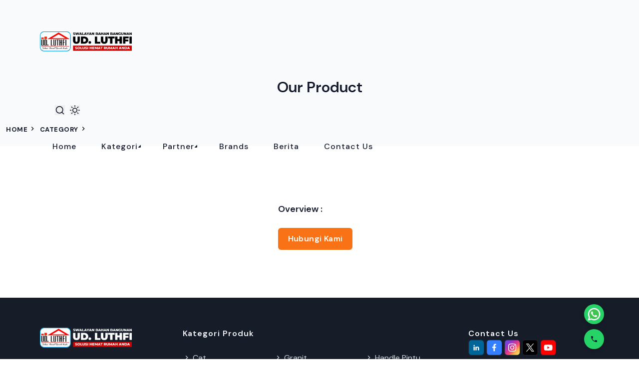

--- FILE ---
content_type: text/javascript
request_url: https://udluthfi.co.id/assets/ProductPage-BEpUnJ0O.js
body_size: 14658
content:
import{_ as da,r as wr,z as ha,w as gn,o as va,c as Mi,f as Qt,d as L,g as Tr,t as mn,F as ga,e as ma,u as ya,a as Ai,b as Si,h as xr,H as pa}from"./index-CL99Bcll.js";import{n as ba,_ as wa,a as Ta}from"./footer-C2kf6wFj.js";import{s as xa}from"./switcher-DCiiLPPw.js";var Di=window,$e=Di.requestAnimationFrame||Di.webkitRequestAnimationFrame||Di.mozRequestAnimationFrame||Di.msRequestAnimationFrame||function(t){return setTimeout(t,16)},Er=window,yn=Er.cancelAnimationFrame||Er.mozCancelAnimationFrame||function(t){clearTimeout(t)};function pn(){for(var t,r,f,o=arguments[0]||{},l=1,y=arguments.length;l<y;l++)if((t=arguments[l])!==null)for(r in t)f=t[r],o!==f&&f!==void 0&&(o[r]=f);return o}function Te(t){return["true","false"].indexOf(t)>=0?JSON.parse(t):t}function xe(t,r,f,o){if(o)try{t.setItem(r,f)}catch{}return f}function Ea(){var t=window.tnsId;return window.tnsId=t?t+1:1,"tns"+window.tnsId}function ki(){var t=document,r=t.body;return r||(r=t.createElement("body"),r.fake=!0),r}var Zt=document.documentElement;function Ci(t){var r="";return t.fake&&(r=Zt.style.overflow,t.style.background="",t.style.overflow=Zt.style.overflow="hidden",Zt.appendChild(t)),r}function Ni(t,r){t.fake&&(t.remove(),Zt.style.overflow=r,Zt.offsetHeight)}function Ma(){var t=document,r=ki(),f=Ci(r),o=t.createElement("div"),l=!1;r.appendChild(o);try{for(var y="(10px * 10)",H=["calc"+y,"-moz-calc"+y,"-webkit-calc"+y],O,k=0;k<3;k++)if(O=H[k],o.style.width=O,o.offsetWidth===100){l=O.replace(y,"");break}}catch{}return r.fake?Ni(r,f):o.remove(),l}function Aa(){var t=document,r=ki(),f=Ci(r),o=t.createElement("div"),l=t.createElement("div"),y="",H=70,O=3,k=!1;o.className="tns-t-subp2",l.className="tns-t-ct";for(var ee=0;ee<H;ee++)y+="<div></div>";return l.innerHTML=y,o.appendChild(l),r.appendChild(o),k=Math.abs(o.getBoundingClientRect().left-l.children[H-O].getBoundingClientRect().left)<2,r.fake?Ni(r,f):o.remove(),k}function Sa(){if(window.matchMedia||window.msMatchMedia)return!0;var t=document,r=ki(),f=Ci(r),o=t.createElement("div"),l=t.createElement("style"),y="@media all and (min-width:1px){.tns-mq-test{position:absolute}}",H;return l.type="text/css",o.className="tns-mq-test",r.appendChild(l),r.appendChild(o),l.styleSheet?l.styleSheet.cssText=y:l.appendChild(t.createTextNode(y)),H=window.getComputedStyle?window.getComputedStyle(o).position:o.currentStyle.position,r.fake?Ni(r,f):o.remove(),H==="absolute"}function Da(t,r){var f=document.createElement("style");return r&&f.setAttribute("nonce",r),document.querySelector("head").appendChild(f),f.sheet?f.sheet:f.styleSheet}function We(t,r,f,o){"insertRule"in t?t.insertRule(r+"{"+f+"}",o):t.addRule(r,f,o)}function La(t,r){"deleteRule"in t?t.deleteRule(r):t.removeRule(r)}function Ne(t){var r="insertRule"in t?t.cssRules:t.rules;return r.length}function ka(t,r){return Math.atan2(t,r)*(180/Math.PI)}function Ca(t,r){var f=!1,o=Math.abs(90-Math.abs(t));return o>=90-r?f="horizontal":o<=r&&(f="vertical"),f}function Be(t,r,f){for(var o=0,l=t.length;o<l;o++)r.call(f,t[o],o)}var bn="classList"in document.createElement("_"),wt=bn?function(t,r){return t.classList.contains(r)}:function(t,r){return t.className.indexOf(r)>=0},P=bn?function(t,r){wt(t,r)||t.classList.add(r)}:function(t,r){wt(t,r)||(t.className+=" "+r)},oe=bn?function(t,r){wt(t,r)&&t.classList.remove(r)}:function(t,r){wt(t,r)&&(t.className=t.className.replace(r,""))};function jt(t,r){return t.hasAttribute(r)}function Li(t,r){return t.getAttribute(r)}function Dr(t){return typeof t.item<"u"}function he(t,r){if(t=Dr(t)||t instanceof Array?t:[t],Object.prototype.toString.call(r)==="[object Object]")for(var f=t.length;f--;)for(var o in r)t[f].setAttribute(o,r[o])}function et(t,r){t=Dr(t)||t instanceof Array?t:[t],r=r instanceof Array?r:[r];for(var f=r.length,o=t.length;o--;)for(var l=f;l--;)t[o].removeAttribute(r[l])}function Mr(t){for(var r=[],f=0,o=t.length;f<o;f++)r.push(t[f]);return r}function ve(t,r){t.style.display!=="none"&&(t.style.display="none")}function ge(t,r){t.style.display==="none"&&(t.style.display="")}function Ar(t){return window.getComputedStyle(t).display!=="none"}function Xt(t){if(typeof t=="string"){var r=[t],f=t.charAt(0).toUpperCase()+t.substr(1),o=["Webkit","Moz","ms","O"];o.forEach(function(O){(O!=="ms"||t==="transform")&&r.push(O+f)}),t=r}var l=document.createElement("fakeelement");t.length;for(var y=0;y<t.length;y++){var H=t[y];if(l.style[H]!==void 0)return H}return!1}function Na(t){if(!t||!window.getComputedStyle)return!1;var r=document,f=ki(),o=Ci(f),l=r.createElement("p"),y,H=t.length>9?"-"+t.slice(0,-9).toLowerCase()+"-":"";return H+="transform",f.insertBefore(l,null),l.style[t]="translate3d(1px,1px,1px)",y=window.getComputedStyle(l).getPropertyValue(H),f.fake?Ni(f,o):l.remove(),y!==void 0&&y.length>0&&y!=="none"}function Sr(t,r){var f=!1;return/^Webkit/.test(t)?f="webkit"+r+"End":/^O/.test(t)?f="o"+r+"End":t&&(f=r.toLowerCase()+"end"),f}var Lr=!1;try{var Oa=Object.defineProperty({},"passive",{get:function(){Lr=!0}});window.addEventListener("test",null,Oa)}catch{}var kr=Lr?{passive:!0}:!1;function F(t,r,f){for(var o in r){var l=["touchstart","touchmove"].indexOf(o)>=0&&!f?kr:!1;t.addEventListener(o,r[o],l)}}function j(t,r){for(var f in r){var o=["touchstart","touchmove"].indexOf(f)>=0?kr:!1;t.removeEventListener(f,r[f],o)}}function Ra(){return{topics:{},on:function(t,r){this.topics[t]=this.topics[t]||[],this.topics[t].push(r)},off:function(t,r){if(this.topics[t]){for(var f=0;f<this.topics[t].length;f++)if(this.topics[t][f]===r){this.topics[t].splice(f,1);break}}},emit:function(t,r){r.type=t,this.topics[t]&&this.topics[t].forEach(function(f){f(r,t)})}}}function _a(t,r,f,o,ee,y,H){var O=Math.min(y,10),k=ee.indexOf("%")>=0?"%":"px",ee=ee.replace(k,""),te=Number(t.style[r].replace(f,"").replace(o,"").replace(k,"")),se=(ee-te)/y*O;setTimeout(E,O);function E(){y-=O,te+=se,t.style[r]=f+te+k+o,y>0?setTimeout(E,O):H()}}Object.keys||(Object.keys=function(t){var r=[];for(var f in t)Object.prototype.hasOwnProperty.call(t,f)&&r.push(f);return r});"remove"in Element.prototype||(Element.prototype.remove=function(){this.parentNode&&this.parentNode.removeChild(this)});var Cr=function(t){t=pn({container:".slider",mode:"carousel",axis:"horizontal",items:1,gutter:0,edgePadding:0,fixedWidth:!1,autoWidth:!1,viewportMax:!1,slideBy:1,center:!1,controls:!0,controlsPosition:"top",controlsText:["prev","next"],controlsContainer:!1,prevButton:!1,nextButton:!1,nav:!0,navPosition:"top",navContainer:!1,navAsThumbnails:!1,arrowKeys:!1,speed:300,autoplay:!1,autoplayPosition:"top",autoplayTimeout:5e3,autoplayDirection:"forward",autoplayText:["start","stop"],autoplayHoverPause:!1,autoplayButton:!1,autoplayButtonOutput:!0,autoplayResetOnVisibility:!0,animateIn:"tns-fadeIn",animateOut:"tns-fadeOut",animateNormal:"tns-normal",animateDelay:!1,loop:!0,rewind:!1,autoHeight:!1,responsive:!1,lazyload:!1,lazyloadSelector:".tns-lazy-img",touch:!0,mouseDrag:!1,swipeAngle:15,nested:!1,preventActionWhenRunning:!1,preventScrollOnTouch:!1,freezable:!0,onInit:!1,useLocalStorage:!0,nonce:!1},t||{});var r=document,f=window,o={ENTER:13,SPACE:32,LEFT:37,RIGHT:39},l={},y=t.useLocalStorage;if(y){var H=navigator.userAgent,O=new Date;try{l=f.localStorage,l?(l.setItem(O,O),y=l.getItem(O)==O,l.removeItem(O)):y=!1,y||(l={})}catch{y=!1}y&&(l.tnsApp&&l.tnsApp!==H&&["tC","tPL","tMQ","tTf","t3D","tTDu","tTDe","tADu","tADe","tTE","tAE"].forEach(function(e){l.removeItem(e)}),localStorage.tnsApp=H)}var k=l.tC?Te(l.tC):xe(l,"tC",Ma(),y),ee=l.tPL?Te(l.tPL):xe(l,"tPL",Aa(),y),te=l.tMQ?Te(l.tMQ):xe(l,"tMQ",Sa(),y),se=l.tTf?Te(l.tTf):xe(l,"tTf",Xt("transform"),y),E=l.t3D?Te(l.t3D):xe(l,"t3D",Na(se),y),w=l.tTDu?Te(l.tTDu):xe(l,"tTDu",Xt("transitionDuration"),y),Ee=l.tTDe?Te(l.tTDe):xe(l,"tTDe",Xt("transitionDelay"),y),Oe=l.tADu?Te(l.tADu):xe(l,"tADu",Xt("animationDuration"),y),ze=l.tADe?Te(l.tADe):xe(l,"tADe",Xt("animationDelay"),y),Me=l.tTE?Te(l.tTE):xe(l,"tTE",Sr(w,"Transition"),y),Re=l.tAE?Te(l.tAE):xe(l,"tAE",Sr(Oe,"Animation"),y),Fe=f.console&&typeof f.console.warn=="function",Oi=["container","controlsContainer","prevButton","nextButton","navContainer","autoplayButton"],wn={};if(Oi.forEach(function(e){if(typeof t[e]=="string"){var i=t[e],n=r.querySelector(i);if(wn[e]=i,n&&n.nodeName)t[e]=n;else{Fe&&console.warn("Can't find",t[e]);return}}}),t.container.children.length<1){Fe&&console.warn("No slides found in",t.container);return}var R=t.responsive,st=t.nested,c=t.mode==="carousel";if(R){0 in R&&(t=pn(t,R[0]),delete R[0]);var Ri={};for(var Tn in R){var Tt=R[Tn];Tt=typeof Tt=="number"?{items:Tt}:Tt,Ri[Tn]=Tt}R=Ri,Ri=null}function xn(e){for(var i in e)c||(i==="slideBy"&&(e[i]="page"),i==="edgePadding"&&(e[i]=!1),i==="autoHeight"&&(e[i]=!1)),i==="responsive"&&xn(e[i])}if(c||xn(t),!c){t.axis="horizontal",t.slideBy="page",t.edgePadding=!1;var Pe=t.animateIn,Ut=t.animateOut,_i=t.animateDelay,Ae=t.animateNormal}var S=t.axis==="horizontal",ie=r.createElement("div"),ne=r.createElement("div"),re,v=t.container,Hi=v.parentNode,En=v.outerHTML,M=v.children,g=M.length,xt,Gt=Hn(),Et=!1;R&&Xn(),c&&(v.className+=" tns-vpfix");var p=t.autoWidth,d=m("fixedWidth"),W=m("edgePadding"),T=m("gutter"),Y=zn(),X=m("center"),b=p?1:Math.floor(m("items")),ut=m("slideBy"),Wi=t.viewportMax||t.fixedWidthViewportWidth,Ve=m("arrowKeys"),me=m("speed"),Mt=t.rewind,Z=Mt?!1:t.loop,ae=m("autoHeight"),Se=m("controls"),qe=m("controlsText"),De=m("nav"),Ke=m("touch"),Ye=m("mouseDrag"),$=m("autoplay"),zi=m("autoplayTimeout"),Ie=m("autoplayText"),Qe=m("autoplayHoverPause"),je=m("autoplayResetOnVisibility"),D=Da(null,m("nonce")),At=t.lazyload,Nr=t.lazyloadSelector,V,ct=[],U=Z?Hr():0,A=c?g+U*2:g+U,Mn=!!((d||p)&&!Z),dt=d?nn():null,Fi=!c||!Z,tt=S?"left":"top",Xe="",ht="",St=function(){return d?function(){return X&&!Z?g-1:Math.ceil(-dt/(d+T))}:p?function(){for(var e=0;e<A;e++)if(V[e]>=-dt)return e}:function(){return X&&c&&!Z?g-1:Z||c?Math.max(0,A-Math.ceil(b)):A-1}}(),s=Rn(m("startIndex")),Ze=s;On();var Le=0,ue=p?null:St(),Jt=t.preventActionWhenRunning,$t=t.swipeAngle,ke=$t?"?":!0,Ue=!1,Pi=t.onInit,I=new Ra,Ge=" tns-slider tns-"+t.mode,_=v.id||Ea(),fe=m("disable"),Dt=!1,Bt=t.freezable,ye=Bt&&!p?Ui():!1,Lt=!1,kt={click:Je,keydown:na},Vi={click:Gr,keydown:ra},Ct={mouseover:ea,mouseout:ta},Nt={visibilitychange:Br},Ot={keydown:ia},Rt={touchstart:gr,touchmove:mr,touchend:Ei,touchcancel:Ei},_t={mousedown:gr,mousemove:mr,mouseup:Ei,mouseleave:Ei},ei=_e("controls"),qi=_e("nav"),Ht=p?!0:t.navAsThumbnails,Ki=_e("autoplay"),An=_e("touch"),Sn=_e("mouseDrag"),Yi="tns-slide-active",Dn="tns-slide-cloned",ti="tns-complete",ii={load:Kr,error:Yr},Ii,Qi,Wt=t.preventScrollOnTouch==="force";if(ei)var q=t.controlsContainer,Ln=t.controlsContainer?t.controlsContainer.outerHTML:"",C=t.prevButton,N=t.nextButton,Or=t.prevButton?t.prevButton.outerHTML:"",Rr=t.nextButton?t.nextButton.outerHTML:"",zt,Ft;if(qi)var G=t.navContainer,kn=t.navContainer?t.navContainer.outerHTML:"",ce,pe=p?g:pr(),it=0,nt=-1,de=_n(),vt=de,ni="tns-nav-active",gt="Carousel Page ",ji=" (Current Slide)";if(Ki)var Cn=t.autoplayDirection==="forward"?1:-1,z=t.autoplayButton,Nn=t.autoplayButton?t.autoplayButton.outerHTML:"",Pt=["<span class='tns-visually-hidden'>"," animation</span>"],ri,le,ai,mt,fi;if(An||Sn)var rt={},we={},li,at=!1,be,Xi=S?function(e,i){return e.x-i.x}:function(e,i){return e.y-i.y};p||oi(fe||ye),se&&(tt=se,Xe="translate",E?(Xe+=S?"3d(":"3d(0px, ",ht=S?", 0px, 0px)":", 0px)"):(Xe+=S?"X(":"Y(",ht=")")),c&&(v.className=v.className.replace("tns-vpfix","")),zr(),Fr(),Vn();function oi(e){e&&(Se=De=Ke=Ye=Ve=$=Qe=je=!1)}function On(){for(var e=c?s-U:s;e<0;)e+=g;return e%g+1}function Rn(e){return e=e?Math.max(0,Math.min(Z?g-1:g-b,e)):0,c?e+U:e}function si(e){for(e==null&&(e=s),c&&(e-=U);e<0;)e+=g;return Math.floor(e%g)}function _n(){var e=si(),i;return i=Ht?e:d||p?Math.ceil((e+1)*pe/g-1):Math.floor(e/b),!Z&&c&&s===ue&&(i=pe-1),i}function _r(){if(p||d&&!Wi)return g-1;var e=d?"fixedWidth":"items",i=[];if((d||t[e]<g)&&i.push(t[e]),R)for(var n in R){var a=R[n][e];a&&(d||a<g)&&i.push(a)}return i.length||i.push(0),Math.ceil(d?Wi/Math.min.apply(null,i):Math.max.apply(null,i))}function Hr(){var e=_r(),i=c?Math.ceil((e*5-g)/2):e*4-g;return i=Math.max(e,i),_e("edgePadding")?i+1:i}function Hn(){return f.innerWidth||r.documentElement.clientWidth||r.body.clientWidth}function Zi(e){return e==="top"?"afterbegin":"beforeend"}function Wn(e){if(e!=null){var i=r.createElement("div"),n,a;return e.appendChild(i),n=i.getBoundingClientRect(),a=n.right-n.left,i.remove(),a||Wn(e.parentNode)}}function zn(){var e=W?W*2-T:0;return Wn(Hi)-e}function _e(e){if(t[e])return!0;if(R){for(var i in R)if(R[i][e])return!0}return!1}function m(e,i){if(i==null&&(i=Gt),e==="items"&&d)return Math.floor((Y+T)/(d+T))||1;var n=t[e];if(R)for(var a in R)i>=parseInt(a)&&e in R[a]&&(n=R[a][e]);return e==="slideBy"&&n==="page"&&(n=m("items")),!c&&(e==="slideBy"||e==="items")&&(n=Math.floor(n)),n}function Wr(e){return k?k+"("+e*100+"% / "+A+")":e*100/A+"%"}function ui(e,i,n,a,u){var h="";if(e!==void 0){var x=e;i&&(x-=i),h=S?"margin: 0 "+x+"px 0 "+e+"px;":"margin: "+e+"px 0 "+x+"px 0;"}else if(i&&!n){var Q="-"+i+"px",J=S?Q+" 0 0":"0 "+Q+" 0";h="margin: 0 "+J+";"}return!c&&u&&w&&a&&(h+=ft(a)),h}function ci(e,i,n){return e?(e+i)*A+"px":k?k+"("+A*100+"% / "+n+")":A*100/n+"%"}function di(e,i,n){var a;if(e)a=e+i+"px";else{c||(n=Math.floor(n));var u=c?A:n;a=k?k+"(100% / "+u+")":100/u+"%"}return a="width:"+a,st!=="inner"?a+";":a+" !important;"}function hi(e){var i="";if(e!==!1){var n=S?"padding-":"margin-",a=S?"right":"bottom";i=n+a+": "+e+"px;"}return i}function Fn(e,i){var n=e.substring(0,e.length-i).toLowerCase();return n&&(n="-"+n+"-"),n}function ft(e){return Fn(w,18)+"transition-duration:"+e/1e3+"s;"}function Pn(e){return Fn(Oe,17)+"animation-duration:"+e/1e3+"s;"}function zr(){var e="tns-outer",i="tns-inner";if(_e("gutter"),ie.className=e,ne.className=i,ie.id=_+"-ow",ne.id=_+"-iw",v.id===""&&(v.id=_),Ge+=ee||p?" tns-subpixel":" tns-no-subpixel",Ge+=k?" tns-calc":" tns-no-calc",p&&(Ge+=" tns-autowidth"),Ge+=" tns-"+t.axis,v.className+=Ge,c?(re=r.createElement("div"),re.id=_+"-mw",re.className="tns-ovh",ie.appendChild(re),re.appendChild(ne)):ie.appendChild(ne),ae){var n=re||ne;n.className+=" tns-ah"}if(Hi.insertBefore(ie,v),ne.appendChild(v),Be(M,function(K,pt){P(K,"tns-item"),K.id||(K.id=_+"-item"+pt),!c&&Ae&&P(K,Ae),he(K,{"aria-hidden":"true",tabindex:"-1"})}),U){for(var a=r.createDocumentFragment(),u=r.createDocumentFragment(),h=U;h--;){var x=h%g,Q=M[x].cloneNode(!0);if(P(Q,Dn),et(Q,"id"),u.insertBefore(Q,u.firstChild),c){var J=M[g-1-x].cloneNode(!0);P(J,Dn),et(J,"id"),a.appendChild(J)}}v.insertBefore(a,v.firstChild),v.appendChild(u),M=v.children}}function Vn(){if(_e("autoHeight")||p||!S){var e=v.querySelectorAll("img");Be(e,function(i){var n=i.src;At||(n&&n.indexOf("data:image")<0?(i.src="",F(i,ii),P(i,"loading"),i.src=n):Bn(i))}),$e(function(){mi(Mr(e),function(){Ii=!0})}),_e("autoHeight")&&(e=en(s,Math.min(s+b-1,A-1))),At?qn():$e(function(){mi(Mr(e),qn)})}else c&&qt(),Yn(),In()}function qn(){if(p&&g>1){var e=Z?s:g-1;(function i(){var n=M[e].getBoundingClientRect().left,a=M[e-1].getBoundingClientRect().right;Math.abs(n-a)<=1?Kn():setTimeout(function(){i()},16)})()}else Kn()}function Kn(){(!S||p)&&(nr(),p?(dt=nn(),Bt&&(ye=Ui()),ue=St(),oi(fe||ye)):fn()),c&&qt(),Yn(),In()}function Fr(){if(!c)for(var e=s,i=s+Math.min(g,b);e<i;e++){var n=M[e];n.style.left=(e-s)*100/b+"%",P(n,Pe),oe(n,Ae)}if(S&&(ee||p?(We(D,"#"+_+" > .tns-item","font-size:"+f.getComputedStyle(M[0]).fontSize+";",Ne(D)),We(D,"#"+_,"font-size:0;",Ne(D))):c&&Be(M,function(un,cn){un.style.marginLeft=Wr(cn)})),te){if(w){var a=re&&t.autoHeight?ft(t.speed):"";We(D,"#"+_+"-mw",a,Ne(D))}a=ui(t.edgePadding,t.gutter,t.fixedWidth,t.speed,t.autoHeight),We(D,"#"+_+"-iw",a,Ne(D)),c&&(a=S&&!p?"width:"+ci(t.fixedWidth,t.gutter,t.items)+";":"",w&&(a+=ft(me)),We(D,"#"+_,a,Ne(D))),a=S&&!p?di(t.fixedWidth,t.gutter,t.items):"",t.gutter&&(a+=hi(t.gutter)),c||(w&&(a+=ft(me)),Oe&&(a+=Pn(me))),a&&We(D,"#"+_+" > .tns-item",a,Ne(D))}else{Qr(),ne.style.cssText=ui(W,T,d,ae),c&&S&&!p&&(v.style.width=ci(d,T,b));var a=S&&!p?di(d,T,b):"";T&&(a+=hi(T)),a&&We(D,"#"+_+" > .tns-item",a,Ne(D))}if(R&&te)for(var u in R){u=parseInt(u);var h=R[u],a="",x="",Q="",J="",K="",pt=p?null:m("items",u),It=m("fixedWidth",u),ot=m("speed",u),on=m("edgePadding",u),sn=m("autoHeight",u),bt=m("gutter",u);w&&re&&m("autoHeight",u)&&"speed"in h&&(x="#"+_+"-mw{"+ft(ot)+"}"),("edgePadding"in h||"gutter"in h)&&(Q="#"+_+"-iw{"+ui(on,bt,It,ot,sn)+"}"),c&&S&&!p&&("fixedWidth"in h||"items"in h||d&&"gutter"in h)&&(J="width:"+ci(It,bt,pt)+";"),w&&"speed"in h&&(J+=ft(ot)),J&&(J="#"+_+"{"+J+"}"),("fixedWidth"in h||d&&"gutter"in h||!c&&"items"in h)&&(K+=di(It,bt,pt)),"gutter"in h&&(K+=hi(bt)),!c&&"speed"in h&&(w&&(K+=ft(ot)),Oe&&(K+=Pn(ot))),K&&(K="#"+_+" > .tns-item{"+K+"}"),a=x+Q+J+K,a&&D.insertRule("@media (min-width: "+u/16+"em) {"+a+"}",D.cssRules.length)}}function Yn(){if(tn(),ie.insertAdjacentHTML("afterbegin",'<div class="tns-liveregion tns-visually-hidden" aria-live="polite" aria-atomic="true">slide <span class="current">'+$n()+"</span>  of "+g+"</div>"),Qi=ie.querySelector(".tns-liveregion .current"),Ki){var e=$?"stop":"start";z?he(z,{"data-action":e}):t.autoplayButtonOutput&&(ie.insertAdjacentHTML(Zi(t.autoplayPosition),'<button type="button" data-action="'+e+'">'+Pt[0]+e+Pt[1]+Ie[0]+"</button>"),z=ie.querySelector("[data-action]")),z&&F(z,{click:cr}),$&&(xi(),Qe&&F(v,Ct),je&&F(v,Nt))}if(qi){if(G)he(G,{"aria-label":"Carousel Pagination"}),ce=G.children,Be(ce,function(x,Q){he(x,{"data-nav":Q,tabindex:"-1","aria-label":gt+(Q+1),"aria-controls":_})});else{for(var i="",n=Ht?"":'style="display:none"',a=0;a<g;a++)i+='<button type="button" data-nav="'+a+'" tabindex="-1" aria-controls="'+_+'" '+n+' aria-label="'+gt+(a+1)+'"></button>';i='<div class="tns-nav" aria-label="Carousel Pagination">'+i+"</div>",ie.insertAdjacentHTML(Zi(t.navPosition),i),G=ie.querySelector(".tns-nav"),ce=G.children}if(ln(),w){var u=w.substring(0,w.length-18).toLowerCase(),h="transition: all "+me/1e3+"s";u&&(h="-"+u+"-"+h),We(D,"[aria-controls^="+_+"-item]",h,Ne(D))}he(ce[de],{"aria-label":gt+(de+1)+ji}),et(ce[de],"tabindex"),P(ce[de],ni),F(G,Vi)}ei&&(!q&&(!C||!N)&&(ie.insertAdjacentHTML(Zi(t.controlsPosition),'<div class="tns-controls" aria-label="Carousel Navigation" tabindex="0"><button type="button" data-controls="prev" tabindex="-1" aria-controls="'+_+'">'+qe[0]+'</button><button type="button" data-controls="next" tabindex="-1" aria-controls="'+_+'">'+qe[1]+"</button></div>"),q=ie.querySelector(".tns-controls")),(!C||!N)&&(C=q.children[0],N=q.children[1]),t.controlsContainer&&he(q,{"aria-label":"Carousel Navigation",tabindex:"0"}),(t.controlsContainer||t.prevButton&&t.nextButton)&&he([C,N],{"aria-controls":_,tabindex:"-1"}),(t.controlsContainer||t.prevButton&&t.nextButton)&&(he(C,{"data-controls":"prev"}),he(N,{"data-controls":"next"})),zt=ar(C),Ft=ar(N),lr(),q?F(q,kt):(F(C,kt),F(N,kt))),Ji()}function In(){if(c&&Me){var e={};e[Me]=Ce,F(v,e)}Ke&&F(v,Rt,t.preventScrollOnTouch),Ye&&F(v,_t),Ve&&F(r,Ot),st==="inner"?I.on("outerResized",function(){jn(),I.emit("innerLoaded",B())}):(R||d||p||ae||!S)&&F(f,{resize:Qn}),ae&&(st==="outer"?I.on("innerLoaded",gi):fe||gi()),$i(),fe?Gn():ye&&Un(),I.on("indexChanged",er),st==="inner"&&I.emit("innerLoaded",B()),typeof Pi=="function"&&Pi(B()),Et=!0}function Pr(){if(D.disabled=!0,D.ownerNode&&D.ownerNode.remove(),j(f,{resize:Qn}),Ve&&j(r,Ot),q&&j(q,kt),G&&j(G,Vi),j(v,Ct),j(v,Nt),z&&j(z,{click:cr}),$&&clearInterval(ri),c&&Me){var e={};e[Me]=Ce,j(v,e)}Ke&&j(v,Rt),Ye&&j(v,_t);var i=[En,Ln,Or,Rr,kn,Nn];Oi.forEach(function(a,u){var h=a==="container"?ie:t[a];if(typeof h=="object"&&h){var x=h.previousElementSibling?h.previousElementSibling:!1,Q=h.parentNode;h.outerHTML=i[u],t[a]=x?x.nextElementSibling:Q.firstElementChild}}),Oi=Pe=Ut=_i=Ae=S=ie=ne=v=Hi=En=M=g=xt=Gt=p=d=W=T=Y=b=ut=Wi=Ve=me=Mt=Z=ae=D=At=V=ct=U=A=Mn=dt=Fi=tt=Xe=ht=St=s=Ze=Le=ue=$t=ke=Ue=Pi=I=Ge=_=fe=Dt=Bt=ye=Lt=kt=Vi=Ct=Nt=Ot=Rt=_t=ei=qi=Ht=Ki=An=Sn=Yi=ti=ii=Ii=Se=qe=q=Ln=C=N=zt=Ft=De=G=kn=ce=pe=it=nt=de=vt=ni=gt=ji=$=zi=Cn=Ie=Qe=z=Nn=je=Pt=ri=le=ai=mt=fi=rt=we=li=at=be=Xi=Ke=Ye=null;for(var n in this)n!=="rebuild"&&(this[n]=null);Et=!1}function Qn(e){$e(function(){jn(He(e))})}function jn(e){if(Et){st==="outer"&&I.emit("outerResized",B(e)),Gt=Hn();var i,n=xt,a=!1;R&&(Xn(),i=n!==xt,i&&I.emit("newBreakpointStart",B(e)));var u,h,x=b,Q=fe,J=ye,K=Ve,pt=Se,It=De,ot=Ke,on=Ye,sn=$,bt=Qe,un=je,cn=s;if(i){var aa=d,fa=ae,la=qe,oa=X,dn=Ie;if(!te)var sa=T,ua=W}if(Ve=m("arrowKeys"),Se=m("controls"),De=m("nav"),Ke=m("touch"),X=m("center"),Ye=m("mouseDrag"),$=m("autoplay"),Qe=m("autoplayHoverPause"),je=m("autoplayResetOnVisibility"),i&&(fe=m("disable"),d=m("fixedWidth"),me=m("speed"),ae=m("autoHeight"),qe=m("controlsText"),Ie=m("autoplayText"),zi=m("autoplayTimeout"),te||(W=m("edgePadding"),T=m("gutter"))),oi(fe),Y=zn(),(!S||p)&&!fe&&(nr(),S||(fn(),a=!0)),(d||p)&&(dt=nn(),ue=St()),(i||d)&&(b=m("items"),ut=m("slideBy"),h=b!==x,h&&(!d&&!p&&(ue=St()),Gi())),i&&fe!==Q&&(fe?Gn():qr()),Bt&&(i||d||p)&&(ye=Ui(),ye!==J&&(ye?(rn(bi(Rn(0))),Un()):(Vr(),a=!0))),oi(fe||ye),$||(Qe=je=!1),Ve!==K&&(Ve?F(r,Ot):j(r,Ot)),Se!==pt&&(Se?q?ge(q):(C&&ge(C),N&&ge(N)):q?ve(q):(C&&ve(C),N&&ve(N))),De!==It&&(De?(ge(G),ln()):ve(G)),Ke!==ot&&(Ke?F(v,Rt,t.preventScrollOnTouch):j(v,Rt)),Ye!==on&&(Ye?F(v,_t):j(v,_t)),$!==sn&&($?(z&&ge(z),!le&&!mt&&xi()):(z&&ve(z),le&&Yt())),Qe!==bt&&(Qe?F(v,Ct):j(v,Ct)),je!==un&&(je?F(r,Nt):j(r,Nt)),i){if((d!==aa||X!==oa)&&(a=!0),ae!==fa&&(ae||(ne.style.height="")),Se&&qe!==la&&(C.innerHTML=qe[0],N.innerHTML=qe[1]),z&&Ie!==dn){var hn=$?1:0,vn=z.innerHTML,br=vn.length-dn[hn].length;vn.substring(br)===dn[hn]&&(z.innerHTML=vn.substring(0,br)+Ie[hn])}}else X&&(d||p)&&(a=!0);if((h||d&&!p)&&(pe=pr(),ln()),u=s!==cn,u?(I.emit("indexChanged",B()),a=!0):h?u||er():(d||p)&&($i(),tn(),Jn()),h&&!c&&jr(),!fe&&!ye){if(i&&!te&&((W!==ua||T!==sa)&&(ne.style.cssText=ui(W,T,d,me,ae)),S)){c&&(v.style.width=ci(d,T,b));var ca=di(d,T,b)+hi(T);La(D,Ne(D)-1),We(D,"#"+_+" > .tns-item",ca,Ne(D))}ae&&gi(),a&&(qt(),Ze=s)}i&&I.emit("newBreakpointEnd",B(e))}}function Ui(){if(!d&&!p){var e=X?b-(b-1)/2:b;return g<=e}var i=d?(d+T)*g:V[g],n=W?Y+W*2:Y+T;return X&&(n-=d?(Y-d)/2:(Y-(V[s+1]-V[s]-T))/2),i<=n}function Xn(){xt=0;for(var e in R)e=parseInt(e),Gt>=e&&(xt=e)}var Gi=function(){return Z?c?function(){var e=Le,i=ue;e+=ut,i-=ut,W?(e+=1,i-=1):d&&(Y+T)%(d+T)&&(i-=1),U&&(s>i?s-=g:s<e&&(s+=g))}:function(){if(s>ue)for(;s>=Le+g;)s-=g;else if(s<Le)for(;s<=ue-g;)s+=g}:function(){s=Math.max(Le,Math.min(ue,s))}}();function Ji(){!$&&z&&ve(z),!De&&G&&ve(G),Se||(q?ve(q):(C&&ve(C),N&&ve(N)))}function Zn(){$&&z&&ge(z),De&&G&&ge(G),Se&&(q?ge(q):(C&&ge(C),N&&ge(N)))}function Un(){if(!Lt){if(W&&(ne.style.margin="0px"),U)for(var e="tns-transparent",i=U;i--;)c&&P(M[i],e),P(M[A-i-1],e);Ji(),Lt=!0}}function Vr(){if(Lt){if(W&&te&&(ne.style.margin=""),U)for(var e="tns-transparent",i=U;i--;)c&&oe(M[i],e),oe(M[A-i-1],e);Zn(),Lt=!1}}function Gn(){if(!Dt){if(D.disabled=!0,v.className=v.className.replace(Ge.substring(1),""),et(v,["style"]),Z)for(var e=U;e--;)c&&ve(M[e]),ve(M[A-e-1]);if((!S||!c)&&et(ne,["style"]),!c)for(var i=s,n=s+g;i<n;i++){var a=M[i];et(a,["style"]),oe(a,Pe),oe(a,Ae)}Ji(),Dt=!0}}function qr(){if(Dt){if(D.disabled=!1,v.className+=Ge,qt(),Z)for(var e=U;e--;)c&&ge(M[e]),ge(M[A-e-1]);if(!c)for(var i=s,n=s+g;i<n;i++){var a=M[i],u=i<s+b?Pe:Ae;a.style.left=(i-s)*100/b+"%",P(a,u)}Zn(),Dt=!1}}function Jn(){var e=$n();Qi.innerHTML!==e&&(Qi.innerHTML=e)}function $n(){var e=vi(),i=e[0]+1,n=e[1]+1;return i===n?i+"":i+" to "+n}function vi(e){e==null&&(e=bi());var i=s,n,a,u;if(X||W?(p||d)&&(a=-(parseFloat(e)+W),u=a+Y+W*2):p&&(a=V[s],u=a+Y),p)V.forEach(function(J,K){K<A&&((X||W)&&J<=a+.5&&(i=K),u-J>=.5&&(n=K))});else{if(d){var h=d+T;X||W?(i=Math.floor(a/h),n=Math.ceil(u/h-1)):n=i+Math.ceil(Y/h)-1}else if(X||W){var x=b-1;if(X?(i-=x/2,n=s+x/2):n=s+x,W){var Q=W*b/Y;i-=Q,n+=Q}i=Math.floor(i),n=Math.ceil(n)}else n=i+b-1;i=Math.max(i,0),n=Math.min(n,A-1)}return[i,n]}function $i(){if(At&&!fe){var e=vi();e.push(Nr),en.apply(null,e).forEach(function(i){if(!wt(i,ti)){var n={};n[Me]=function(u){u.stopPropagation()},F(i,n),F(i,ii),i.src=Li(i,"data-src");var a=Li(i,"data-srcset");a&&(i.srcset=a),P(i,"loading")}})}}function Kr(e){Bn(yt(e))}function Yr(e){Ir(yt(e))}function Bn(e){P(e,"loaded"),Bi(e)}function Ir(e){P(e,"failed"),Bi(e)}function Bi(e){P(e,ti),oe(e,"loading"),j(e,ii)}function en(e,i,n){var a=[];for(n||(n="img");e<=i;)Be(M[e].querySelectorAll(n),function(u){a.push(u)}),e++;return a}function gi(){var e=en.apply(null,vi());$e(function(){mi(e,ir)})}function mi(e,i){if(Ii||(e.forEach(function(n,a){!At&&n.complete&&Bi(n),wt(n,ti)&&e.splice(a,1)}),!e.length))return i();$e(function(){mi(e,i)})}function er(){$i(),tn(),Jn(),lr(),Xr()}function Qr(){c&&ae&&(re.style[w]=me/1e3+"s")}function tr(e,i){for(var n=[],a=e,u=Math.min(e+i,A);a<u;a++)n.push(M[a].offsetHeight);return Math.max.apply(null,n)}function ir(){var e=ae?tr(s,b):tr(U,g),i=re||ne;i.style.height!==e&&(i.style.height=e+"px")}function nr(){V=[0];var e=S?"left":"top",i=S?"right":"bottom",n=M[0].getBoundingClientRect()[e];Be(M,function(a,u){u&&V.push(a.getBoundingClientRect()[e]-n),u===A-1&&V.push(a.getBoundingClientRect()[i]-n)})}function tn(){var e=vi(),i=e[0],n=e[1];Be(M,function(a,u){u>=i&&u<=n?jt(a,"aria-hidden")&&(et(a,["aria-hidden","tabindex"]),P(a,Yi)):jt(a,"aria-hidden")||(he(a,{"aria-hidden":"true",tabindex:"-1"}),oe(a,Yi))})}function jr(){for(var e=s+Math.min(g,b),i=A;i--;){var n=M[i];i>=s&&i<e?(P(n,"tns-moving"),n.style.left=(i-s)*100/b+"%",P(n,Pe),oe(n,Ae)):n.style.left&&(n.style.left="",P(n,Ae),oe(n,Pe)),oe(n,Ut)}setTimeout(function(){Be(M,function(a){oe(a,"tns-moving")})},300)}function Xr(){if(De&&(de=nt>=0?nt:_n(),nt=-1,de!==vt)){var e=ce[vt],i=ce[de];he(e,{tabindex:"-1","aria-label":gt+(vt+1)}),oe(e,ni),he(i,{"aria-label":gt+(de+1)+ji}),et(i,"tabindex"),P(i,ni),vt=de}}function rr(e){return e.nodeName.toLowerCase()}function ar(e){return rr(e)==="button"}function fr(e){return e.getAttribute("aria-disabled")==="true"}function yi(e,i,n){e?i.disabled=n:i.setAttribute("aria-disabled",n.toString())}function lr(){if(!(!Se||Mt||Z)){var e=zt?C.disabled:fr(C),i=Ft?N.disabled:fr(N),n=s<=Le,a=!Mt&&s>=ue;n&&!e&&yi(zt,C,!0),!n&&e&&yi(zt,C,!1),a&&!i&&yi(Ft,N,!0),!a&&i&&yi(Ft,N,!1)}}function pi(e,i){w&&(e.style[w]=i)}function Zr(){return d?(d+T)*A:V[A]}function Vt(e){e==null&&(e=s);var i=W?T:0;return p?(Y-i-(V[e+1]-V[e]-T))/2:d?(Y-d)/2:(b-1)/2}function nn(){var e=W?T:0,i=Y+e-Zr();return X&&!Z&&(i=d?-(d+T)*(A-1)-Vt():Vt(A-1)-V[A-1]),i>0&&(i=0),i}function bi(e){e==null&&(e=s);var i;if(S&&!p)if(d)i=-(d+T)*e,X&&(i+=Vt());else{var n=se?A:b;X&&(e-=Vt()),i=-e*100/n}else i=-V[e],X&&p&&(i+=Vt());return Mn&&(i=Math.max(i,dt)),i+=S&&!p&&!d?"%":"px",i}function qt(e){pi(v,"0s"),rn(e)}function rn(e){e==null&&(e=bi()),v.style[tt]=Xe+e+ht}function or(e,i,n,a){var u=e+b;Z||(u=Math.min(u,A));for(var h=e;h<u;h++){var x=M[h];a||(x.style.left=(h-s)*100/b+"%"),_i&&Ee&&(x.style[Ee]=x.style[ze]=_i*(h-e)/1e3+"s"),oe(x,i),P(x,n),a&&ct.push(x)}}var Ur=function(){return c?function(){pi(v,""),w||!me?(rn(),(!me||!Ar(v))&&Ce()):_a(v,tt,Xe,ht,bi(),me,Ce),S||fn()}:function(){ct=[];var e={};e[Me]=e[Re]=Ce,j(M[Ze],e),F(M[s],e),or(Ze,Pe,Ut,!0),or(s,Ae,Pe),(!Me||!Re||!me||!Ar(v))&&Ce()}}();function an(e,i){Fi&&Gi(),(s!==Ze||i)&&(I.emit("indexChanged",B()),I.emit("transitionStart",B()),ae&&gi(),le&&e&&["click","keydown"].indexOf(e.type)>=0&&Yt(),Ue=!0,Ur())}function sr(e){return e.toLowerCase().replace(/-/g,"")}function Ce(e){if(c||Ue){if(I.emit("transitionEnd",B(e)),!c&&ct.length>0)for(var i=0;i<ct.length;i++){var n=ct[i];n.style.left="",ze&&Ee&&(n.style[ze]="",n.style[Ee]=""),oe(n,Ut),P(n,Ae)}if(!e||!c&&e.target.parentNode===v||e.target===v&&sr(e.propertyName)===sr(tt)){if(!Fi){var a=s;Gi(),s!==a&&(I.emit("indexChanged",B()),qt())}st==="inner"&&I.emit("innerLoaded",B()),Ue=!1,Ze=s}}}function Kt(e,i){if(!ye)if(e==="prev")Je(i,-1);else if(e==="next")Je(i,1);else{if(Ue){if(Jt)return;Ce()}var n=si(),a=0;if(e==="first"?a=-n:e==="last"?a=c?g-b-n:g-1-n:(typeof e!="number"&&(e=parseInt(e)),isNaN(e)||(i||(e=Math.max(0,Math.min(g-1,e))),a=e-n)),!c&&a&&Math.abs(a)<b){var u=a>0?1:-1;a+=s+a-g>=Le?g*u:g*2*u*-1}s+=a,c&&Z&&(s<Le&&(s+=g),s>ue&&(s-=g)),si(s)!==si(Ze)&&an(i)}}function Je(e,i){if(Ue){if(Jt)return;Ce()}var n;if(!i){e=He(e);for(var a=yt(e);a!==q&&[C,N].indexOf(a)<0;)a=a.parentNode;var u=[C,N].indexOf(a);u>=0&&(n=!0,i=u===0?-1:1)}if(Mt){if(s===Le&&i===-1){Kt("last",e);return}else if(s===ue&&i===1){Kt("first",e);return}}i&&(s+=ut*i,p&&(s=Math.floor(s)),an(n||e&&e.type==="keydown"?e:null))}function Gr(e){if(Ue){if(Jt)return;Ce()}e=He(e);for(var i=yt(e),n;i!==G&&!jt(i,"data-nav");)i=i.parentNode;if(jt(i,"data-nav")){var n=nt=Number(Li(i,"data-nav")),a=d||p?n*g/pe:n*b,u=Ht?n:Math.min(Math.ceil(a),g-1);Kt(u,e),de===n&&(le&&Yt(),nt=-1)}}function wi(){ri=setInterval(function(){Je(null,Cn)},zi),le=!0}function Ti(){clearInterval(ri),le=!1}function ur(e,i){he(z,{"data-action":e}),z.innerHTML=Pt[0]+e+Pt[1]+i}function xi(){wi(),z&&ur("stop",Ie[1])}function Yt(){Ti(),z&&ur("start",Ie[0])}function Jr(){$&&!le&&(xi(),mt=!1)}function $r(){le&&(Yt(),mt=!0)}function cr(){le?(Yt(),mt=!0):(xi(),mt=!1)}function Br(){r.hidden?le&&(Ti(),fi=!0):fi&&(wi(),fi=!1)}function ea(){le&&(Ti(),ai=!0)}function ta(){ai&&(wi(),ai=!1)}function ia(e){e=He(e);var i=[o.LEFT,o.RIGHT].indexOf(e.keyCode);i>=0&&Je(e,i===0?-1:1)}function na(e){e=He(e);var i=[o.LEFT,o.RIGHT].indexOf(e.keyCode);i>=0&&(i===0?C.disabled||Je(e,-1):N.disabled||Je(e,1))}function dr(e){e.focus()}function ra(e){e=He(e);var i=r.activeElement;if(jt(i,"data-nav")){var n=[o.LEFT,o.RIGHT,o.ENTER,o.SPACE].indexOf(e.keyCode),a=Number(Li(i,"data-nav"));n>=0&&(n===0?a>0&&dr(ce[a-1]):n===1?a<pe-1&&dr(ce[a+1]):(nt=a,Kt(a,e)))}}function He(e){return e=e||f.event,lt(e)?e.changedTouches[0]:e}function yt(e){return e.target||f.event.srcElement}function lt(e){return e.type.indexOf("touch")>=0}function hr(e){e.preventDefault?e.preventDefault():e.returnValue=!1}function vr(){return Ca(ka(we.y-rt.y,we.x-rt.x),$t)===t.axis}function gr(e){if(Ue){if(Jt)return;Ce()}$&&le&&Ti(),at=!0,be&&(yn(be),be=null);var i=He(e);I.emit(lt(e)?"touchStart":"dragStart",B(e)),!lt(e)&&["img","a"].indexOf(rr(yt(e)))>=0&&hr(e),we.x=rt.x=i.clientX,we.y=rt.y=i.clientY,c&&(li=parseFloat(v.style[tt].replace(Xe,"")),pi(v,"0s"))}function mr(e){if(at){var i=He(e);we.x=i.clientX,we.y=i.clientY,c?be||(be=$e(function(){yr(e)})):(ke==="?"&&(ke=vr()),ke&&(Wt=!0)),(typeof e.cancelable!="boolean"||e.cancelable)&&Wt&&e.preventDefault()}}function yr(e){if(!ke){at=!1;return}if(yn(be),at&&(be=$e(function(){yr(e)})),ke==="?"&&(ke=vr()),ke){!Wt&&lt(e)&&(Wt=!0);try{e.type&&I.emit(lt(e)?"touchMove":"dragMove",B(e))}catch{}var i=li,n=Xi(we,rt);if(!S||d||p)i+=n,i+="px";else{var a=se?n*b*100/((Y+T)*A):n*100/(Y+T);i+=a,i+="%"}v.style[tt]=Xe+i+ht}}function Ei(e){if(at){be&&(yn(be),be=null),c&&pi(v,""),at=!1;var i=He(e);we.x=i.clientX,we.y=i.clientY;var n=Xi(we,rt);if(Math.abs(n)){if(!lt(e)){var a=yt(e);F(a,{click:function u(h){hr(h),j(a,{click:u})}})}c?be=$e(function(){if(S&&!p){var u=-n*b/(Y+T);u=n>0?Math.floor(u):Math.ceil(u),s+=u}else{var h=-(li+n);if(h<=0)s=Le;else if(h>=V[A-1])s=ue;else for(var x=0;x<A&&h>=V[x];)s=x,h>V[x]&&n<0&&(s+=1),x++}an(e,n),I.emit(lt(e)?"touchEnd":"dragEnd",B(e))}):ke&&Je(e,n>0?-1:1)}}t.preventScrollOnTouch==="auto"&&(Wt=!1),$t&&(ke="?"),$&&!le&&wi()}function fn(){var e=re||ne;e.style.height=V[s+b]-V[s]+"px"}function pr(){var e=d?(d+T)*g/Y:g/b;return Math.min(Math.ceil(e),g)}function ln(){if(!(!De||Ht)&&pe!==it){var e=it,i=pe,n=ge;for(it>pe&&(e=pe,i=it,n=ve);e<i;)n(ce[e]),e++;it=pe}}function B(e){return{container:v,slideItems:M,navContainer:G,navItems:ce,controlsContainer:q,hasControls:ei,prevButton:C,nextButton:N,items:b,slideBy:ut,cloneCount:U,slideCount:g,slideCountNew:A,index:s,indexCached:Ze,displayIndex:On(),navCurrentIndex:de,navCurrentIndexCached:vt,pages:pe,pagesCached:it,sheet:D,isOn:Et,event:e||{}}}return{version:"2.9.4",getInfo:B,events:I,goTo:Kt,play:Jr,pause:$r,isOn:Et,updateSliderHeight:ir,refresh:Vn,destroy:Pr,rebuild:function(){return Cr(pn(t,wn))}}};const Ha={name:"ProductPage",components:{navbar:ba,footerVue:wa,switcher:xa},setup(){const t="https://endpoint.udluthfi.co.id",r=Ta(),f=wr(null),o=ya();let l=o.params.id;const y=ha(),H=wr(null);gn(()=>y.generalData,E=>{H.value=E},{immediate:!0});const O=(E,w)=>{E.startsWith("0")&&(E="62"+E.slice(1));const Oe=`source: ${window.location.href}
saya tertarik pada produk ${w} ini`,ze=`https://wa.me/${E}?text=${encodeURIComponent(Oe)}`;window.open(ze,"_blank")};let k=null;const ee=async()=>{await pa(),k&&(k.destroy,k=null);const E=document.querySelector(".tiny-single-item"),w=E==null?void 0:E.parentElement.parentElement.parentElement.querySelector(".tns-nav");w&&w.remove(),k||(k=Cr({container:E,controls:!1,mouseDrag:!0,loop:!0,rewind:!0,autoplay:!1,autoplayButtonOutput:!1,autoplayTimeout:3e3,navPosition:"bottom",speed:400,gutter:12,responsive:{992:{items:1},767:{items:1},320:{items:1}}}))},te=(E,w)=>{if(console.log(w),console.log("diskon"),w){const Ee=E*(w/100);return E=E-Ee,new Intl.NumberFormat("id-ID",{style:"currency",currency:"IDR",maximumFractionDigits:0}).format(E)}return"Rp 0"},se=async E=>{try{const w=await r.getProductbyID(E);f.value=w,f.value.formatDiskon=te(f.value.harga,f.value.diskon)}catch(w){console.error("Error fetching product data:",w)}};return va(()=>{se(l)}),gn(()=>o.params.id,async E=>{l=E,await se(l)}),gn(()=>f.value,async E=>{var w;(w=E==null?void 0:E.product_images)!=null&&w.length&&await ee()},{immediate:!0}),{productData:f,openWhatsApp:O,generalData:H,baseApi:t}}},Wa={class:"relative table w-full py-10 lg:py-24 bg-gray-50 dark:bg-slate-800"},za={class:"absolute text-center z-10 bottom-5 start-0 end-0 mx-3"},Fa={class:"tracking-[0.5px] mb-0 inline-block"},Pa={class:"inline-block uppercase text-[13px] font-bold duration-500 ease-in-out hover:text-orange-500"},Va={class:"inline-block uppercase text-[13px] font-bold duration-500 ease-in-out hover:text-orange-500"},qa={class:"inline-block uppercase text-[13px] font-bold text-orange-500","aria-current":"page"},Ka={class:"relative md:py-24 py-16"},Ya={class:"container relative"},Ia={class:"grid lg:grid-cols-12 md:grid-cols-2 grid-cols-1 gap-6 items-center"},Qa={class:"lg:col-span-5"},ja={class:"tiny-single-item"},Xa={class:"m-0.5 flex justify-center shadow dark:shadow-gray-700"},Za=["src","alt"],Ua={class:"lg:col-span-7"},Ga={class:"text-2xl font-semibold"},Ja={class:"mt-4"},$a={class:"text-slate-400 mt-2 whitespace-pre-line"},Ba={class:"mt-4 space-x-1"};function ef(t,r,f,o,l,y){var te,se,E,w,Ee,Oe,ze;const H=Ai("navbar"),O=Ai("router-link"),k=Ai("switcher"),ee=Ai("footerVue");return Si(),Mi("div",null,[Qt(H,{navLight:!0,searMenu2:!0,tagLine:"tagline-height"}),L("div",null,[L("section",Wa,[r[5]||(r[5]=L("div",{class:"container relative"},[L("div",{class:"grid grid-cols-1 text-center mt-14"},[L("h3",{class:"text-3xl leading-normal font-semibold"},"Our Product")])],-1)),L("div",za,[L("ul",Fa,[L("li",Pa,[Qt(O,{to:"/"},{default:Tr(()=>r[1]||(r[1]=[xr("Home")])),_:1})]),r[3]||(r[3]=L("li",{class:"inline-block text-base text-slate-950 dark:text-white mx-0.5 ltr:rotate-0 rtl:rotate-180"},[L("i",{class:"mdi mdi-chevron-right"})],-1)),L("li",Va,[Qt(O,{to:`/category/${(te=o.productData)==null?void 0:te.categoryId}/${(E=(se=o.productData)==null?void 0:se.category)==null?void 0:E.nama}`},{default:Tr(()=>r[2]||(r[2]=[xr("Category")])),_:1},8,["to"])]),r[4]||(r[4]=L("li",{class:"inline-block text-base text-slate-950 dark:text-white mx-0.5 ltr:rotate-0 rtl:rotate-180"},[L("i",{class:"mdi mdi-chevron-right"})],-1)),L("li",qa,mn((w=o.productData)==null?void 0:w.nama),1)])])]),L("section",Ka,[L("div",Ya,[L("div",Ia,[L("div",Qa,[L("div",ja,[(Si(!0),Mi(ga,null,ma((Ee=o.productData)==null?void 0:Ee.product_images,(Me,Re)=>{var Fe;return Si(),Mi("div",{key:Re,class:"tiny-slide"},[L("div",Xa,[(Si(),Mi("img",{src:o.baseApi+"/"+Me.image_url,key:Re,class:"",alt:((Fe=o.productData)==null?void 0:Fe.nama)+"-"+Re,width:"255",style:{"object-fit":"contain",height:"255px !important"}},null,8,Za))])])}),128))])]),L("div",Ua,[L("h5",Ga,mn((Oe=o.productData)==null?void 0:Oe.nama),1),r[7]||(r[7]=L("div",{class:"mt-2"},null,-1)),L("div",Ja,[r[6]||(r[6]=L("h5",{class:"text-lg font-semibold"},"Overview :",-1)),L("p",$a,mn((ze=o.productData)==null?void 0:ze.deskripsi),1)]),L("div",Ba,[L("button",{onClick:r[0]||(r[0]=Me=>{var Re,Fe;return o.openWhatsApp((Re=o.generalData)==null?void 0:Re.contact_wa,(Fe=o.productData)==null?void 0:Fe.nama)}),class:"py-2 px-5 inline-block font-semibold tracking-wide align-middle text-base text-center bg-orange-500 text-white rounded-md mt-2"}," Hubungi Kami ")])])])])])]),Qt(k,{switcherBack:!0}),Qt(ee)])}const af=da(Ha,[["render",ef]]);export{af as default};


--- FILE ---
content_type: text/javascript
request_url: https://udluthfi.co.id/assets/index-CL99Bcll.js
body_size: 86033
content:
const __vite__mapDeps=(i,m=__vite__mapDeps,d=(m.f||(m.f=["assets/landing-page-DWmm4e8q.js","assets/pagination-CQdfLC96.js","assets/pagination-B_l4pjL9.css","assets/aos-QKoIKxxX.js","assets/aos-DvB2Xm2x.css","assets/vue-skeletor-VY3eJBLs.js","assets/vue-skeletor-I2jVVC4g.css","assets/footer-C2kf6wFj.js","assets/footer-BqNNr5f4.css","assets/switcher-DCiiLPPw.js","assets/switcher-BL2aSvRn.css","assets/landing-page-DZqQCas-.css","assets/search-DZqknKW5.js","assets/contact-xyJqO0rQ.js","assets/BrandPage-C5YWThry.js","assets/BrandPage-CFm3nl7T.css","assets/Berita-DajBYPFj.js","assets/berita-store-2zQAM6tW.js","assets/Berita-DUBDg93z.css","assets/BeritaDetail-QMF45_J9.js","assets/ParentCategoryPage-Cwxyf8ic.js","assets/CategoryPage-CDzu8GF_.js","assets/ProductPage-BEpUnJ0O.js","assets/ProductPage-CWnCFh0F.css","assets/error-CjPGsltv.js"])))=>i.map(i=>d[i]);
(function(){const t=document.createElement("link").relList;if(t&&t.supports&&t.supports("modulepreload"))return;for(const o of document.querySelectorAll('link[rel="modulepreload"]'))r(o);new MutationObserver(o=>{for(const s of o)if(s.type==="childList")for(const i of s.addedNodes)i.tagName==="LINK"&&i.rel==="modulepreload"&&r(i)}).observe(document,{childList:!0,subtree:!0});function n(o){const s={};return o.integrity&&(s.integrity=o.integrity),o.referrerPolicy&&(s.referrerPolicy=o.referrerPolicy),o.crossOrigin==="use-credentials"?s.credentials="include":o.crossOrigin==="anonymous"?s.credentials="omit":s.credentials="same-origin",s}function r(o){if(o.ep)return;o.ep=!0;const s=n(o);fetch(o.href,s)}})();/**
* @vue/shared v3.5.13
* (c) 2018-present Yuxi (Evan) You and Vue contributors
* @license MIT
**//*! #__NO_SIDE_EFFECTS__ */function Po(e){const t=Object.create(null);for(const n of e.split(","))t[n]=1;return n=>n in t}const ue={},Qt=[],it=()=>{},Wa=()=>!1,hr=e=>e.charCodeAt(0)===111&&e.charCodeAt(1)===110&&(e.charCodeAt(2)>122||e.charCodeAt(2)<97),Lo=e=>e.startsWith("onUpdate:"),Ae=Object.assign,Io=(e,t)=>{const n=e.indexOf(t);n>-1&&e.splice(n,1)},Ga=Object.prototype.hasOwnProperty,se=(e,t)=>Ga.call(e,t),Y=Array.isArray,Zt=e=>yr(e)==="[object Map]",Ni=e=>yr(e)==="[object Set]",q=e=>typeof e=="function",he=e=>typeof e=="string",mt=e=>typeof e=="symbol",de=e=>e!==null&&typeof e=="object",Fi=e=>(de(e)||q(e))&&q(e.then)&&q(e.catch),zi=Object.prototype.toString,yr=e=>zi.call(e),Ya=e=>yr(e).slice(8,-1),Hi=e=>yr(e)==="[object Object]",Do=e=>he(e)&&e!=="NaN"&&e[0]!=="-"&&""+parseInt(e,10)===e,xn=Po(",key,ref,ref_for,ref_key,onVnodeBeforeMount,onVnodeMounted,onVnodeBeforeUpdate,onVnodeUpdated,onVnodeBeforeUnmount,onVnodeUnmounted"),mr=e=>{const t=Object.create(null);return n=>t[n]||(t[n]=e(n))},Ja=/-(\w)/g,We=mr(e=>e.replace(Ja,(t,n)=>n?n.toUpperCase():"")),Xa=/\B([A-Z])/g,Ct=mr(e=>e.replace(Xa,"-$1").toLowerCase()),gr=mr(e=>e.charAt(0).toUpperCase()+e.slice(1)),Dr=mr(e=>e?`on${gr(e)}`:""),Rt=(e,t)=>!Object.is(e,t),Xn=(e,...t)=>{for(let n=0;n<e.length;n++)e[n](...t)},ki=(e,t,n,r=!1)=>{Object.defineProperty(e,t,{configurable:!0,enumerable:!1,writable:r,value:n})},so=e=>{const t=parseFloat(e);return isNaN(t)?e:t},qa=e=>{const t=he(e)?Number(e):NaN;return isNaN(t)?e:t};let fs;const xr=()=>fs||(fs=typeof globalThis<"u"?globalThis:typeof self<"u"?self:typeof window<"u"?window:typeof global<"u"?global:{});function No(e){if(Y(e)){const t={};for(let n=0;n<e.length;n++){const r=e[n],o=he(r)?tc(r):No(r);if(o)for(const s in o)t[s]=o[s]}return t}else if(he(e)||de(e))return e}const Qa=/;(?![^(]*\))/g,Za=/:([^]+)/,ec=/\/\*[^]*?\*\//g;function tc(e){const t={};return e.replace(ec,"").split(Qa).forEach(n=>{if(n){const r=n.split(Za);r.length>1&&(t[r[0].trim()]=r[1].trim())}}),t}function Fo(e){let t="";if(he(e))t=e;else if(Y(e))for(let n=0;n<e.length;n++){const r=Fo(e[n]);r&&(t+=r+" ")}else if(de(e))for(const n in e)e[n]&&(t+=n+" ");return t.trim()}const nc="itemscope,allowfullscreen,formnovalidate,ismap,nomodule,novalidate,readonly",rc=Po(nc);function Bi(e){return!!e||e===""}const Vi=e=>!!(e&&e.__v_isRef===!0),oc=e=>he(e)?e:e==null?"":Y(e)||de(e)&&(e.toString===zi||!q(e.toString))?Vi(e)?oc(e.value):JSON.stringify(e,Ui,2):String(e),Ui=(e,t)=>Vi(t)?Ui(e,t.value):Zt(t)?{[`Map(${t.size})`]:[...t.entries()].reduce((n,[r,o],s)=>(n[Nr(r,s)+" =>"]=o,n),{})}:Ni(t)?{[`Set(${t.size})`]:[...t.values()].map(n=>Nr(n))}:mt(t)?Nr(t):de(t)&&!Y(t)&&!Hi(t)?String(t):t,Nr=(e,t="")=>{var n;return mt(e)?`Symbol(${(n=e.description)!=null?n:t})`:e};/**
* @vue/reactivity v3.5.13
* (c) 2018-present Yuxi (Evan) You and Vue contributors
* @license MIT
**/let Pe;class $i{constructor(t=!1){this.detached=t,this._active=!0,this.effects=[],this.cleanups=[],this._isPaused=!1,this.parent=Pe,!t&&Pe&&(this.index=(Pe.scopes||(Pe.scopes=[])).push(this)-1)}get active(){return this._active}pause(){if(this._active){this._isPaused=!0;let t,n;if(this.scopes)for(t=0,n=this.scopes.length;t<n;t++)this.scopes[t].pause();for(t=0,n=this.effects.length;t<n;t++)this.effects[t].pause()}}resume(){if(this._active&&this._isPaused){this._isPaused=!1;let t,n;if(this.scopes)for(t=0,n=this.scopes.length;t<n;t++)this.scopes[t].resume();for(t=0,n=this.effects.length;t<n;t++)this.effects[t].resume()}}run(t){if(this._active){const n=Pe;try{return Pe=this,t()}finally{Pe=n}}}on(){Pe=this}off(){Pe=this.parent}stop(t){if(this._active){this._active=!1;let n,r;for(n=0,r=this.effects.length;n<r;n++)this.effects[n].stop();for(this.effects.length=0,n=0,r=this.cleanups.length;n<r;n++)this.cleanups[n]();if(this.cleanups.length=0,this.scopes){for(n=0,r=this.scopes.length;n<r;n++)this.scopes[n].stop(!0);this.scopes.length=0}if(!this.detached&&this.parent&&!t){const o=this.parent.scopes.pop();o&&o!==this&&(this.parent.scopes[this.index]=o,o.index=this.index)}this.parent=void 0}}}function Ki(e){return new $i(e)}function Wi(){return Pe}function sc(e,t=!1){Pe&&Pe.cleanups.push(e)}let fe;const Fr=new WeakSet;class Gi{constructor(t){this.fn=t,this.deps=void 0,this.depsTail=void 0,this.flags=5,this.next=void 0,this.cleanup=void 0,this.scheduler=void 0,Pe&&Pe.active&&Pe.effects.push(this)}pause(){this.flags|=64}resume(){this.flags&64&&(this.flags&=-65,Fr.has(this)&&(Fr.delete(this),this.trigger()))}notify(){this.flags&2&&!(this.flags&32)||this.flags&8||Ji(this)}run(){if(!(this.flags&1))return this.fn();this.flags|=2,ds(this),Xi(this);const t=fe,n=Ye;fe=this,Ye=!0;try{return this.fn()}finally{qi(this),fe=t,Ye=n,this.flags&=-3}}stop(){if(this.flags&1){for(let t=this.deps;t;t=t.nextDep)ko(t);this.deps=this.depsTail=void 0,ds(this),this.onStop&&this.onStop(),this.flags&=-2}}trigger(){this.flags&64?Fr.add(this):this.scheduler?this.scheduler():this.runIfDirty()}runIfDirty(){io(this)&&this.run()}get dirty(){return io(this)}}let Yi=0,vn,bn;function Ji(e,t=!1){if(e.flags|=8,t){e.next=bn,bn=e;return}e.next=vn,vn=e}function zo(){Yi++}function Ho(){if(--Yi>0)return;if(bn){let t=bn;for(bn=void 0;t;){const n=t.next;t.next=void 0,t.flags&=-9,t=n}}let e;for(;vn;){let t=vn;for(vn=void 0;t;){const n=t.next;if(t.next=void 0,t.flags&=-9,t.flags&1)try{t.trigger()}catch(r){e||(e=r)}t=n}}if(e)throw e}function Xi(e){for(let t=e.deps;t;t=t.nextDep)t.version=-1,t.prevActiveLink=t.dep.activeLink,t.dep.activeLink=t}function qi(e){let t,n=e.depsTail,r=n;for(;r;){const o=r.prevDep;r.version===-1?(r===n&&(n=o),ko(r),ic(r)):t=r,r.dep.activeLink=r.prevActiveLink,r.prevActiveLink=void 0,r=o}e.deps=t,e.depsTail=n}function io(e){for(let t=e.deps;t;t=t.nextDep)if(t.dep.version!==t.version||t.dep.computed&&(Qi(t.dep.computed)||t.dep.version!==t.version))return!0;return!!e._dirty}function Qi(e){if(e.flags&4&&!(e.flags&16)||(e.flags&=-17,e.globalVersion===On))return;e.globalVersion=On;const t=e.dep;if(e.flags|=2,t.version>0&&!e.isSSR&&e.deps&&!io(e)){e.flags&=-3;return}const n=fe,r=Ye;fe=e,Ye=!0;try{Xi(e);const o=e.fn(e._value);(t.version===0||Rt(o,e._value))&&(e._value=o,t.version++)}catch(o){throw t.version++,o}finally{fe=n,Ye=r,qi(e),e.flags&=-3}}function ko(e,t=!1){const{dep:n,prevSub:r,nextSub:o}=e;if(r&&(r.nextSub=o,e.prevSub=void 0),o&&(o.prevSub=r,e.nextSub=void 0),n.subs===e&&(n.subs=r,!r&&n.computed)){n.computed.flags&=-5;for(let s=n.computed.deps;s;s=s.nextDep)ko(s,!0)}!t&&!--n.sc&&n.map&&n.map.delete(n.key)}function ic(e){const{prevDep:t,nextDep:n}=e;t&&(t.nextDep=n,e.prevDep=void 0),n&&(n.prevDep=t,e.nextDep=void 0)}let Ye=!0;const Zi=[];function Pt(){Zi.push(Ye),Ye=!1}function Lt(){const e=Zi.pop();Ye=e===void 0?!0:e}function ds(e){const{cleanup:t}=e;if(e.cleanup=void 0,t){const n=fe;fe=void 0;try{t()}finally{fe=n}}}let On=0;class lc{constructor(t,n){this.sub=t,this.dep=n,this.version=n.version,this.nextDep=this.prevDep=this.nextSub=this.prevSub=this.prevActiveLink=void 0}}class Bo{constructor(t){this.computed=t,this.version=0,this.activeLink=void 0,this.subs=void 0,this.map=void 0,this.key=void 0,this.sc=0}track(t){if(!fe||!Ye||fe===this.computed)return;let n=this.activeLink;if(n===void 0||n.sub!==fe)n=this.activeLink=new lc(fe,this),fe.deps?(n.prevDep=fe.depsTail,fe.depsTail.nextDep=n,fe.depsTail=n):fe.deps=fe.depsTail=n,el(n);else if(n.version===-1&&(n.version=this.version,n.nextDep)){const r=n.nextDep;r.prevDep=n.prevDep,n.prevDep&&(n.prevDep.nextDep=r),n.prevDep=fe.depsTail,n.nextDep=void 0,fe.depsTail.nextDep=n,fe.depsTail=n,fe.deps===n&&(fe.deps=r)}return n}trigger(t){this.version++,On++,this.notify(t)}notify(t){zo();try{for(let n=this.subs;n;n=n.prevSub)n.sub.notify()&&n.sub.dep.notify()}finally{Ho()}}}function el(e){if(e.dep.sc++,e.sub.flags&4){const t=e.dep.computed;if(t&&!e.dep.subs){t.flags|=20;for(let r=t.deps;r;r=r.nextDep)el(r)}const n=e.dep.subs;n!==e&&(e.prevSub=n,n&&(n.nextSub=e)),e.dep.subs=e}}const or=new WeakMap,Bt=Symbol(""),lo=Symbol(""),Tn=Symbol("");function _e(e,t,n){if(Ye&&fe){let r=or.get(e);r||or.set(e,r=new Map);let o=r.get(n);o||(r.set(n,o=new Bo),o.map=r,o.key=n),o.track()}}function pt(e,t,n,r,o,s){const i=or.get(e);if(!i){On++;return}const l=a=>{a&&a.trigger()};if(zo(),t==="clear")i.forEach(l);else{const a=Y(e),c=a&&Do(n);if(a&&n==="length"){const u=Number(r);i.forEach((f,d)=>{(d==="length"||d===Tn||!mt(d)&&d>=u)&&l(f)})}else switch((n!==void 0||i.has(void 0))&&l(i.get(n)),c&&l(i.get(Tn)),t){case"add":a?c&&l(i.get("length")):(l(i.get(Bt)),Zt(e)&&l(i.get(lo)));break;case"delete":a||(l(i.get(Bt)),Zt(e)&&l(i.get(lo)));break;case"set":Zt(e)&&l(i.get(Bt));break}}Ho()}function ac(e,t){const n=or.get(e);return n&&n.get(t)}function Wt(e){const t=re(e);return t===e?t:(_e(t,"iterate",Tn),Ke(e)?t:t.map(Oe))}function vr(e){return _e(e=re(e),"iterate",Tn),e}const cc={__proto__:null,[Symbol.iterator](){return zr(this,Symbol.iterator,Oe)},concat(...e){return Wt(this).concat(...e.map(t=>Y(t)?Wt(t):t))},entries(){return zr(this,"entries",e=>(e[1]=Oe(e[1]),e))},every(e,t){return at(this,"every",e,t,void 0,arguments)},filter(e,t){return at(this,"filter",e,t,n=>n.map(Oe),arguments)},find(e,t){return at(this,"find",e,t,Oe,arguments)},findIndex(e,t){return at(this,"findIndex",e,t,void 0,arguments)},findLast(e,t){return at(this,"findLast",e,t,Oe,arguments)},findLastIndex(e,t){return at(this,"findLastIndex",e,t,void 0,arguments)},forEach(e,t){return at(this,"forEach",e,t,void 0,arguments)},includes(...e){return Hr(this,"includes",e)},indexOf(...e){return Hr(this,"indexOf",e)},join(e){return Wt(this).join(e)},lastIndexOf(...e){return Hr(this,"lastIndexOf",e)},map(e,t){return at(this,"map",e,t,void 0,arguments)},pop(){return dn(this,"pop")},push(...e){return dn(this,"push",e)},reduce(e,...t){return ps(this,"reduce",e,t)},reduceRight(e,...t){return ps(this,"reduceRight",e,t)},shift(){return dn(this,"shift")},some(e,t){return at(this,"some",e,t,void 0,arguments)},splice(...e){return dn(this,"splice",e)},toReversed(){return Wt(this).toReversed()},toSorted(e){return Wt(this).toSorted(e)},toSpliced(...e){return Wt(this).toSpliced(...e)},unshift(...e){return dn(this,"unshift",e)},values(){return zr(this,"values",Oe)}};function zr(e,t,n){const r=vr(e),o=r[t]();return r!==e&&!Ke(e)&&(o._next=o.next,o.next=()=>{const s=o._next();return s.value&&(s.value=n(s.value)),s}),o}const uc=Array.prototype;function at(e,t,n,r,o,s){const i=vr(e),l=i!==e&&!Ke(e),a=i[t];if(a!==uc[t]){const f=a.apply(e,s);return l?Oe(f):f}let c=n;i!==e&&(l?c=function(f,d){return n.call(this,Oe(f),d,e)}:n.length>2&&(c=function(f,d){return n.call(this,f,d,e)}));const u=a.call(i,c,r);return l&&o?o(u):u}function ps(e,t,n,r){const o=vr(e);let s=n;return o!==e&&(Ke(e)?n.length>3&&(s=function(i,l,a){return n.call(this,i,l,a,e)}):s=function(i,l,a){return n.call(this,i,Oe(l),a,e)}),o[t](s,...r)}function Hr(e,t,n){const r=re(e);_e(r,"iterate",Tn);const o=r[t](...n);return(o===-1||o===!1)&&$o(n[0])?(n[0]=re(n[0]),r[t](...n)):o}function dn(e,t,n=[]){Pt(),zo();const r=re(e)[t].apply(e,n);return Ho(),Lt(),r}const fc=Po("__proto__,__v_isRef,__isVue"),tl=new Set(Object.getOwnPropertyNames(Symbol).filter(e=>e!=="arguments"&&e!=="caller").map(e=>Symbol[e]).filter(mt));function dc(e){mt(e)||(e=String(e));const t=re(this);return _e(t,"has",e),t.hasOwnProperty(e)}class nl{constructor(t=!1,n=!1){this._isReadonly=t,this._isShallow=n}get(t,n,r){if(n==="__v_skip")return t.__v_skip;const o=this._isReadonly,s=this._isShallow;if(n==="__v_isReactive")return!o;if(n==="__v_isReadonly")return o;if(n==="__v_isShallow")return s;if(n==="__v_raw")return r===(o?s?jc:il:s?sl:ol).get(t)||Object.getPrototypeOf(t)===Object.getPrototypeOf(r)?t:void 0;const i=Y(t);if(!o){let a;if(i&&(a=cc[n]))return a;if(n==="hasOwnProperty")return dc}const l=Reflect.get(t,n,me(t)?t:r);return(mt(n)?tl.has(n):fc(n))||(o||_e(t,"get",n),s)?l:me(l)?i&&Do(n)?l:l.value:de(l)?o?al(l):Mt(l):l}}class rl extends nl{constructor(t=!1){super(!1,t)}set(t,n,r,o){let s=t[n];if(!this._isShallow){const a=$t(s);if(!Ke(r)&&!$t(r)&&(s=re(s),r=re(r)),!Y(t)&&me(s)&&!me(r))return a?!1:(s.value=r,!0)}const i=Y(t)&&Do(n)?Number(n)<t.length:se(t,n),l=Reflect.set(t,n,r,me(t)?t:o);return t===re(o)&&(i?Rt(r,s)&&pt(t,"set",n,r):pt(t,"add",n,r)),l}deleteProperty(t,n){const r=se(t,n);t[n];const o=Reflect.deleteProperty(t,n);return o&&r&&pt(t,"delete",n,void 0),o}has(t,n){const r=Reflect.has(t,n);return(!mt(n)||!tl.has(n))&&_e(t,"has",n),r}ownKeys(t){return _e(t,"iterate",Y(t)?"length":Bt),Reflect.ownKeys(t)}}class pc extends nl{constructor(t=!1){super(!0,t)}set(t,n){return!0}deleteProperty(t,n){return!0}}const hc=new rl,yc=new pc,mc=new rl(!0);const ao=e=>e,Kn=e=>Reflect.getPrototypeOf(e);function gc(e,t,n){return function(...r){const o=this.__v_raw,s=re(o),i=Zt(s),l=e==="entries"||e===Symbol.iterator&&i,a=e==="keys"&&i,c=o[e](...r),u=n?ao:t?co:Oe;return!t&&_e(s,"iterate",a?lo:Bt),{next(){const{value:f,done:d}=c.next();return d?{value:f,done:d}:{value:l?[u(f[0]),u(f[1])]:u(f),done:d}},[Symbol.iterator](){return this}}}}function Wn(e){return function(...t){return e==="delete"?!1:e==="clear"?void 0:this}}function xc(e,t){const n={get(o){const s=this.__v_raw,i=re(s),l=re(o);e||(Rt(o,l)&&_e(i,"get",o),_e(i,"get",l));const{has:a}=Kn(i),c=t?ao:e?co:Oe;if(a.call(i,o))return c(s.get(o));if(a.call(i,l))return c(s.get(l));s!==i&&s.get(o)},get size(){const o=this.__v_raw;return!e&&_e(re(o),"iterate",Bt),Reflect.get(o,"size",o)},has(o){const s=this.__v_raw,i=re(s),l=re(o);return e||(Rt(o,l)&&_e(i,"has",o),_e(i,"has",l)),o===l?s.has(o):s.has(o)||s.has(l)},forEach(o,s){const i=this,l=i.__v_raw,a=re(l),c=t?ao:e?co:Oe;return!e&&_e(a,"iterate",Bt),l.forEach((u,f)=>o.call(s,c(u),c(f),i))}};return Ae(n,e?{add:Wn("add"),set:Wn("set"),delete:Wn("delete"),clear:Wn("clear")}:{add(o){!t&&!Ke(o)&&!$t(o)&&(o=re(o));const s=re(this);return Kn(s).has.call(s,o)||(s.add(o),pt(s,"add",o,o)),this},set(o,s){!t&&!Ke(s)&&!$t(s)&&(s=re(s));const i=re(this),{has:l,get:a}=Kn(i);let c=l.call(i,o);c||(o=re(o),c=l.call(i,o));const u=a.call(i,o);return i.set(o,s),c?Rt(s,u)&&pt(i,"set",o,s):pt(i,"add",o,s),this},delete(o){const s=re(this),{has:i,get:l}=Kn(s);let a=i.call(s,o);a||(o=re(o),a=i.call(s,o)),l&&l.call(s,o);const c=s.delete(o);return a&&pt(s,"delete",o,void 0),c},clear(){const o=re(this),s=o.size!==0,i=o.clear();return s&&pt(o,"clear",void 0,void 0),i}}),["keys","values","entries",Symbol.iterator].forEach(o=>{n[o]=gc(o,e,t)}),n}function Vo(e,t){const n=xc(e,t);return(r,o,s)=>o==="__v_isReactive"?!e:o==="__v_isReadonly"?e:o==="__v_raw"?r:Reflect.get(se(n,o)&&o in r?n:r,o,s)}const vc={get:Vo(!1,!1)},bc={get:Vo(!1,!0)},wc={get:Vo(!0,!1)};const ol=new WeakMap,sl=new WeakMap,il=new WeakMap,jc=new WeakMap;function Sc(e){switch(e){case"Object":case"Array":return 1;case"Map":case"Set":case"WeakMap":case"WeakSet":return 2;default:return 0}}function Ec(e){return e.__v_skip||!Object.isExtensible(e)?0:Sc(Ya(e))}function Mt(e){return $t(e)?e:Uo(e,!1,hc,vc,ol)}function ll(e){return Uo(e,!1,mc,bc,sl)}function al(e){return Uo(e,!0,yc,wc,il)}function Uo(e,t,n,r,o){if(!de(e)||e.__v_raw&&!(t&&e.__v_isReactive))return e;const s=o.get(e);if(s)return s;const i=Ec(e);if(i===0)return e;const l=new Proxy(e,i===2?r:n);return o.set(e,l),l}function _t(e){return $t(e)?_t(e.__v_raw):!!(e&&e.__v_isReactive)}function $t(e){return!!(e&&e.__v_isReadonly)}function Ke(e){return!!(e&&e.__v_isShallow)}function $o(e){return e?!!e.__v_raw:!1}function re(e){const t=e&&e.__v_raw;return t?re(t):e}function Ko(e){return!se(e,"__v_skip")&&Object.isExtensible(e)&&ki(e,"__v_skip",!0),e}const Oe=e=>de(e)?Mt(e):e,co=e=>de(e)?al(e):e;function me(e){return e?e.__v_isRef===!0:!1}function Ot(e){return cl(e,!1)}function Ac(e){return cl(e,!0)}function cl(e,t){return me(e)?e:new Rc(e,t)}class Rc{constructor(t,n){this.dep=new Bo,this.__v_isRef=!0,this.__v_isShallow=!1,this._rawValue=n?t:re(t),this._value=n?t:Oe(t),this.__v_isShallow=n}get value(){return this.dep.track(),this._value}set value(t){const n=this._rawValue,r=this.__v_isShallow||Ke(t)||$t(t);t=r?t:re(t),Rt(t,n)&&(this._rawValue=t,this._value=r?t:Oe(t),this.dep.trigger())}}function en(e){return me(e)?e.value:e}const Mc={get:(e,t,n)=>t==="__v_raw"?e:en(Reflect.get(e,t,n)),set:(e,t,n,r)=>{const o=e[t];return me(o)&&!me(n)?(o.value=n,!0):Reflect.set(e,t,n,r)}};function ul(e){return _t(e)?e:new Proxy(e,Mc)}function _c(e){const t=Y(e)?new Array(e.length):{};for(const n in e)t[n]=Tc(e,n);return t}class Oc{constructor(t,n,r){this._object=t,this._key=n,this._defaultValue=r,this.__v_isRef=!0,this._value=void 0}get value(){const t=this._object[this._key];return this._value=t===void 0?this._defaultValue:t}set value(t){this._object[this._key]=t}get dep(){return ac(re(this._object),this._key)}}function Tc(e,t,n){const r=e[t];return me(r)?r:new Oc(e,t,n)}class Cc{constructor(t,n,r){this.fn=t,this.setter=n,this._value=void 0,this.dep=new Bo(this),this.__v_isRef=!0,this.deps=void 0,this.depsTail=void 0,this.flags=16,this.globalVersion=On-1,this.next=void 0,this.effect=this,this.__v_isReadonly=!n,this.isSSR=r}notify(){if(this.flags|=16,!(this.flags&8)&&fe!==this)return Ji(this,!0),!0}get value(){const t=this.dep.track();return Qi(this),t&&(t.version=this.dep.version),this._value}set value(t){this.setter&&this.setter(t)}}function Pc(e,t,n=!1){let r,o;return q(e)?r=e:(r=e.get,o=e.set),new Cc(r,o,n)}const Gn={},sr=new WeakMap;let zt;function Lc(e,t=!1,n=zt){if(n){let r=sr.get(n);r||sr.set(n,r=[]),r.push(e)}}function Ic(e,t,n=ue){const{immediate:r,deep:o,once:s,scheduler:i,augmentJob:l,call:a}=n,c=M=>o?M:Ke(M)||o===!1||o===0?ht(M,1):ht(M);let u,f,d,p,h=!1,m=!1;if(me(e)?(f=()=>e.value,h=Ke(e)):_t(e)?(f=()=>c(e),h=!0):Y(e)?(m=!0,h=e.some(M=>_t(M)||Ke(M)),f=()=>e.map(M=>{if(me(M))return M.value;if(_t(M))return c(M);if(q(M))return a?a(M,2):M()})):q(e)?t?f=a?()=>a(e,2):e:f=()=>{if(d){Pt();try{d()}finally{Lt()}}const M=zt;zt=u;try{return a?a(e,3,[p]):e(p)}finally{zt=M}}:f=it,t&&o){const M=f,C=o===!0?1/0:o;f=()=>ht(M(),C)}const v=Wi(),j=()=>{u.stop(),v&&v.active&&Io(v.effects,u)};if(s&&t){const M=t;t=(...C)=>{M(...C),j()}}let w=m?new Array(e.length).fill(Gn):Gn;const E=M=>{if(!(!(u.flags&1)||!u.dirty&&!M))if(t){const C=u.run();if(o||h||(m?C.some((H,F)=>Rt(H,w[F])):Rt(C,w))){d&&d();const H=zt;zt=u;try{const F=[C,w===Gn?void 0:m&&w[0]===Gn?[]:w,p];a?a(t,3,F):t(...F),w=C}finally{zt=H}}}else u.run()};return l&&l(E),u=new Gi(f),u.scheduler=i?()=>i(E,!1):E,p=M=>Lc(M,!1,u),d=u.onStop=()=>{const M=sr.get(u);if(M){if(a)a(M,4);else for(const C of M)C();sr.delete(u)}},t?r?E(!0):w=u.run():i?i(E.bind(null,!0),!0):u.run(),j.pause=u.pause.bind(u),j.resume=u.resume.bind(u),j.stop=j,j}function ht(e,t=1/0,n){if(t<=0||!de(e)||e.__v_skip||(n=n||new Set,n.has(e)))return e;if(n.add(e),t--,me(e))ht(e.value,t,n);else if(Y(e))for(let r=0;r<e.length;r++)ht(e[r],t,n);else if(Ni(e)||Zt(e))e.forEach(r=>{ht(r,t,n)});else if(Hi(e)){for(const r in e)ht(e[r],t,n);for(const r of Object.getOwnPropertySymbols(e))Object.prototype.propertyIsEnumerable.call(e,r)&&ht(e[r],t,n)}return e}/**
* @vue/runtime-core v3.5.13
* (c) 2018-present Yuxi (Evan) You and Vue contributors
* @license MIT
**/function Bn(e,t,n,r){try{return r?e(...r):e()}catch(o){br(o,t,n)}}function Xe(e,t,n,r){if(q(e)){const o=Bn(e,t,n,r);return o&&Fi(o)&&o.catch(s=>{br(s,t,n)}),o}if(Y(e)){const o=[];for(let s=0;s<e.length;s++)o.push(Xe(e[s],t,n,r));return o}}function br(e,t,n,r=!0){const o=t?t.vnode:null,{errorHandler:s,throwUnhandledErrorInProduction:i}=t&&t.appContext.config||ue;if(t){let l=t.parent;const a=t.proxy,c=`https://vuejs.org/error-reference/#runtime-${n}`;for(;l;){const u=l.ec;if(u){for(let f=0;f<u.length;f++)if(u[f](e,a,c)===!1)return}l=l.parent}if(s){Pt(),Bn(s,null,10,[e,a,c]),Lt();return}}Dc(e,n,o,r,i)}function Dc(e,t,n,r=!0,o=!1){if(o)throw e;console.error(e)}const Le=[];let ot=-1;const tn=[];let jt=null,Yt=0;const fl=Promise.resolve();let ir=null;function Cn(e){const t=ir||fl;return e?t.then(this?e.bind(this):e):t}function Nc(e){let t=ot+1,n=Le.length;for(;t<n;){const r=t+n>>>1,o=Le[r],s=Pn(o);s<e||s===e&&o.flags&2?t=r+1:n=r}return t}function Wo(e){if(!(e.flags&1)){const t=Pn(e),n=Le[Le.length-1];!n||!(e.flags&2)&&t>=Pn(n)?Le.push(e):Le.splice(Nc(t),0,e),e.flags|=1,dl()}}function dl(){ir||(ir=fl.then(hl))}function Fc(e){Y(e)?tn.push(...e):jt&&e.id===-1?jt.splice(Yt+1,0,e):e.flags&1||(tn.push(e),e.flags|=1),dl()}function hs(e,t,n=ot+1){for(;n<Le.length;n++){const r=Le[n];if(r&&r.flags&2){if(e&&r.id!==e.uid)continue;Le.splice(n,1),n--,r.flags&4&&(r.flags&=-2),r(),r.flags&4||(r.flags&=-2)}}}function pl(e){if(tn.length){const t=[...new Set(tn)].sort((n,r)=>Pn(n)-Pn(r));if(tn.length=0,jt){jt.push(...t);return}for(jt=t,Yt=0;Yt<jt.length;Yt++){const n=jt[Yt];n.flags&4&&(n.flags&=-2),n.flags&8||n(),n.flags&=-2}jt=null,Yt=0}}const Pn=e=>e.id==null?e.flags&2?-1:1/0:e.id;function hl(e){try{for(ot=0;ot<Le.length;ot++){const t=Le[ot];t&&!(t.flags&8)&&(t.flags&4&&(t.flags&=-2),Bn(t,t.i,t.i?15:14),t.flags&4||(t.flags&=-2))}}finally{for(;ot<Le.length;ot++){const t=Le[ot];t&&(t.flags&=-2)}ot=-1,Le.length=0,pl(),ir=null,(Le.length||tn.length)&&hl()}}let je=null,yl=null;function lr(e){const t=je;return je=e,yl=e&&e.type.__scopeId||null,t}function zc(e,t=je,n){if(!t||e._n)return e;const r=(...o)=>{r._d&&_s(-1);const s=lr(t);let i;try{i=e(...o)}finally{lr(s),r._d&&_s(1)}return i};return r._n=!0,r._c=!0,r._d=!0,r}function zd(e,t){if(je===null)return e;const n=Ar(je),r=e.dirs||(e.dirs=[]);for(let o=0;o<t.length;o++){let[s,i,l,a=ue]=t[o];s&&(q(s)&&(s={mounted:s,updated:s}),s.deep&&ht(i),r.push({dir:s,instance:n,value:i,oldValue:void 0,arg:l,modifiers:a}))}return e}function It(e,t,n,r){const o=e.dirs,s=t&&t.dirs;for(let i=0;i<o.length;i++){const l=o[i];s&&(l.oldValue=s[i].value);let a=l.dir[r];a&&(Pt(),Xe(a,n,8,[e.el,l,e,t]),Lt())}}const ml=Symbol("_vte"),gl=e=>e.__isTeleport,wn=e=>e&&(e.disabled||e.disabled===""),ys=e=>e&&(e.defer||e.defer===""),ms=e=>typeof SVGElement<"u"&&e instanceof SVGElement,gs=e=>typeof MathMLElement=="function"&&e instanceof MathMLElement,uo=(e,t)=>{const n=e&&e.to;return he(n)?t?t(n):null:n},xl={name:"Teleport",__isTeleport:!0,process(e,t,n,r,o,s,i,l,a,c){const{mc:u,pc:f,pbc:d,o:{insert:p,querySelector:h,createText:m,createComment:v}}=c,j=wn(t.props);let{shapeFlag:w,children:E,dynamicChildren:M}=t;if(e==null){const C=t.el=m(""),H=t.anchor=m("");p(C,n,r),p(H,n,r);const F=(P,$)=>{w&16&&(o&&o.isCE&&(o.ce._teleportTarget=P),u(E,P,$,o,s,i,l,a))},z=()=>{const P=t.target=uo(t.props,h),$=vl(P,t,m,p);P&&(i!=="svg"&&ms(P)?i="svg":i!=="mathml"&&gs(P)&&(i="mathml"),j||(F(P,$),qn(t,!1)))};j&&(F(n,H),qn(t,!0)),ys(t.props)?Ce(()=>{z(),t.el.__isMounted=!0},s):z()}else{if(ys(t.props)&&!e.el.__isMounted){Ce(()=>{xl.process(e,t,n,r,o,s,i,l,a,c),delete e.el.__isMounted},s);return}t.el=e.el,t.targetStart=e.targetStart;const C=t.anchor=e.anchor,H=t.target=e.target,F=t.targetAnchor=e.targetAnchor,z=wn(e.props),P=z?n:H,$=z?C:F;if(i==="svg"||ms(H)?i="svg":(i==="mathml"||gs(H))&&(i="mathml"),M?(d(e.dynamicChildren,M,P,o,s,i,l),Xo(e,t,!0)):a||f(e,t,P,$,o,s,i,l,!1),j)z?t.props&&e.props&&t.props.to!==e.props.to&&(t.props.to=e.props.to):Yn(t,n,C,c,1);else if((t.props&&t.props.to)!==(e.props&&e.props.to)){const J=t.target=uo(t.props,h);J&&Yn(t,J,null,c,0)}else z&&Yn(t,H,F,c,1);qn(t,j)}},remove(e,t,n,{um:r,o:{remove:o}},s){const{shapeFlag:i,children:l,anchor:a,targetStart:c,targetAnchor:u,target:f,props:d}=e;if(f&&(o(c),o(u)),s&&o(a),i&16){const p=s||!wn(d);for(let h=0;h<l.length;h++){const m=l[h];r(m,t,n,p,!!m.dynamicChildren)}}},move:Yn,hydrate:Hc};function Yn(e,t,n,{o:{insert:r},m:o},s=2){s===0&&r(e.targetAnchor,t,n);const{el:i,anchor:l,shapeFlag:a,children:c,props:u}=e,f=s===2;if(f&&r(i,t,n),(!f||wn(u))&&a&16)for(let d=0;d<c.length;d++)o(c[d],t,n,2);f&&r(l,t,n)}function Hc(e,t,n,r,o,s,{o:{nextSibling:i,parentNode:l,querySelector:a,insert:c,createText:u}},f){const d=t.target=uo(t.props,a);if(d){const p=wn(t.props),h=d._lpa||d.firstChild;if(t.shapeFlag&16)if(p)t.anchor=f(i(e),t,l(e),n,r,o,s),t.targetStart=h,t.targetAnchor=h&&i(h);else{t.anchor=i(e);let m=h;for(;m;){if(m&&m.nodeType===8){if(m.data==="teleport start anchor")t.targetStart=m;else if(m.data==="teleport anchor"){t.targetAnchor=m,d._lpa=t.targetAnchor&&i(t.targetAnchor);break}}m=i(m)}t.targetAnchor||vl(d,t,u,c),f(h&&i(h),t,d,n,r,o,s)}qn(t,p)}return t.anchor&&i(t.anchor)}const kc=xl;function qn(e,t){const n=e.ctx;if(n&&n.ut){let r,o;for(t?(r=e.el,o=e.anchor):(r=e.targetStart,o=e.targetAnchor);r&&r!==o;)r.nodeType===1&&r.setAttribute("data-v-owner",n.uid),r=r.nextSibling;n.ut()}}function vl(e,t,n,r){const o=t.targetStart=n(""),s=t.targetAnchor=n("");return o[ml]=s,e&&(r(o,e),r(s,e)),s}const St=Symbol("_leaveCb"),Jn=Symbol("_enterCb");function Bc(){const e={isMounted:!1,isLeaving:!1,isUnmounting:!1,leavingVNodes:new Map};return Go(()=>{e.isMounted=!0}),Yo(()=>{e.isUnmounting=!0}),e}const Ue=[Function,Array],bl={mode:String,appear:Boolean,persisted:Boolean,onBeforeEnter:Ue,onEnter:Ue,onAfterEnter:Ue,onEnterCancelled:Ue,onBeforeLeave:Ue,onLeave:Ue,onAfterLeave:Ue,onLeaveCancelled:Ue,onBeforeAppear:Ue,onAppear:Ue,onAfterAppear:Ue,onAppearCancelled:Ue},wl=e=>{const t=e.subTree;return t.component?wl(t.component):t},Vc={name:"BaseTransition",props:bl,setup(e,{slots:t}){const n=F1(),r=Bc();return()=>{const o=t.default&&El(t.default(),!0);if(!o||!o.length)return;const s=jl(o),i=re(e),{mode:l}=i;if(r.isLeaving)return kr(s);const a=xs(s);if(!a)return kr(s);let c=fo(a,i,r,n,f=>c=f);a.type!==Ie&&Ln(a,c);let u=n.subTree&&xs(n.subTree);if(u&&u.type!==Ie&&!Ht(a,u)&&wl(n).type!==Ie){let f=fo(u,i,r,n);if(Ln(u,f),l==="out-in"&&a.type!==Ie)return r.isLeaving=!0,f.afterLeave=()=>{r.isLeaving=!1,n.job.flags&8||n.update(),delete f.afterLeave,u=void 0},kr(s);l==="in-out"&&a.type!==Ie?f.delayLeave=(d,p,h)=>{const m=Sl(r,u);m[String(u.key)]=u,d[St]=()=>{p(),d[St]=void 0,delete c.delayedLeave,u=void 0},c.delayedLeave=()=>{h(),delete c.delayedLeave,u=void 0}}:u=void 0}else u&&(u=void 0);return s}}};function jl(e){let t=e[0];if(e.length>1){for(const n of e)if(n.type!==Ie){t=n;break}}return t}const Uc=Vc;function Sl(e,t){const{leavingVNodes:n}=e;let r=n.get(t.type);return r||(r=Object.create(null),n.set(t.type,r)),r}function fo(e,t,n,r,o){const{appear:s,mode:i,persisted:l=!1,onBeforeEnter:a,onEnter:c,onAfterEnter:u,onEnterCancelled:f,onBeforeLeave:d,onLeave:p,onAfterLeave:h,onLeaveCancelled:m,onBeforeAppear:v,onAppear:j,onAfterAppear:w,onAppearCancelled:E}=t,M=String(e.key),C=Sl(n,e),H=(P,$)=>{P&&Xe(P,r,9,$)},F=(P,$)=>{const J=$[1];H(P,$),Y(P)?P.every(B=>B.length<=1)&&J():P.length<=1&&J()},z={mode:i,persisted:l,beforeEnter(P){let $=a;if(!n.isMounted)if(s)$=v||a;else return;P[St]&&P[St](!0);const J=C[M];J&&Ht(e,J)&&J.el[St]&&J.el[St](),H($,[P])},enter(P){let $=c,J=u,B=f;if(!n.isMounted)if(s)$=j||c,J=w||u,B=E||f;else return;let Z=!1;const ce=P[Jn]=ge=>{Z||(Z=!0,ge?H(B,[P]):H(J,[P]),z.delayedLeave&&z.delayedLeave(),P[Jn]=void 0)};$?F($,[P,ce]):ce()},leave(P,$){const J=String(e.key);if(P[Jn]&&P[Jn](!0),n.isUnmounting)return $();H(d,[P]);let B=!1;const Z=P[St]=ce=>{B||(B=!0,$(),ce?H(m,[P]):H(h,[P]),P[St]=void 0,C[J]===e&&delete C[J])};C[J]=e,p?F(p,[P,Z]):Z()},clone(P){const $=fo(P,t,n,r,o);return o&&o($),$}};return z}function kr(e){if(wr(e))return e=Tt(e),e.children=null,e}function xs(e){if(!wr(e))return gl(e.type)&&e.children?jl(e.children):e;const{shapeFlag:t,children:n}=e;if(n){if(t&16)return n[0];if(t&32&&q(n.default))return n.default()}}function Ln(e,t){e.shapeFlag&6&&e.component?(e.transition=t,Ln(e.component.subTree,t)):e.shapeFlag&128?(e.ssContent.transition=t.clone(e.ssContent),e.ssFallback.transition=t.clone(e.ssFallback)):e.transition=t}function El(e,t=!1,n){let r=[],o=0;for(let s=0;s<e.length;s++){let i=e[s];const l=n==null?i.key:String(n)+String(i.key!=null?i.key:s);i.type===Me?(i.patchFlag&128&&o++,r=r.concat(El(i.children,t,l))):(t||i.type!==Ie)&&r.push(l!=null?Tt(i,{key:l}):i)}if(o>1)for(let s=0;s<r.length;s++)r[s].patchFlag=-2;return r}/*! #__NO_SIDE_EFFECTS__ */function ln(e,t){return q(e)?Ae({name:e.name},t,{setup:e}):e}function Al(e){e.ids=[e.ids[0]+e.ids[2]+++"-",0,0]}function ar(e,t,n,r,o=!1){if(Y(e)){e.forEach((h,m)=>ar(h,t&&(Y(t)?t[m]:t),n,r,o));return}if(nn(r)&&!o){r.shapeFlag&512&&r.type.__asyncResolved&&r.component.subTree.component&&ar(e,t,n,r.component.subTree);return}const s=r.shapeFlag&4?Ar(r.component):r.el,i=o?null:s,{i:l,r:a}=e,c=t&&t.r,u=l.refs===ue?l.refs={}:l.refs,f=l.setupState,d=re(f),p=f===ue?()=>!1:h=>se(d,h);if(c!=null&&c!==a&&(he(c)?(u[c]=null,p(c)&&(f[c]=null)):me(c)&&(c.value=null)),q(a))Bn(a,l,12,[i,u]);else{const h=he(a),m=me(a);if(h||m){const v=()=>{if(e.f){const j=h?p(a)?f[a]:u[a]:a.value;o?Y(j)&&Io(j,s):Y(j)?j.includes(s)||j.push(s):h?(u[a]=[s],p(a)&&(f[a]=u[a])):(a.value=[s],e.k&&(u[e.k]=a.value))}else h?(u[a]=i,p(a)&&(f[a]=i)):m&&(a.value=i,e.k&&(u[e.k]=i))};i?(v.id=-1,Ce(v,n)):v()}}}xr().requestIdleCallback;xr().cancelIdleCallback;const nn=e=>!!e.type.__asyncLoader,wr=e=>e.type.__isKeepAlive;function $c(e,t){Rl(e,"a",t)}function Kc(e,t){Rl(e,"da",t)}function Rl(e,t,n=Ee){const r=e.__wdc||(e.__wdc=()=>{let o=n;for(;o;){if(o.isDeactivated)return;o=o.parent}return e()});if(jr(t,r,n),n){let o=n.parent;for(;o&&o.parent;)wr(o.parent.vnode)&&Wc(r,t,n,o),o=o.parent}}function Wc(e,t,n,r){const o=jr(t,e,r,!0);_l(()=>{Io(r[t],o)},n)}function jr(e,t,n=Ee,r=!1){if(n){const o=n[e]||(n[e]=[]),s=t.__weh||(t.__weh=(...i)=>{Pt();const l=Vn(n),a=Xe(t,n,e,i);return l(),Lt(),a});return r?o.unshift(s):o.push(s),s}}const gt=e=>(t,n=Ee)=>{(!Nn||e==="sp")&&jr(e,(...r)=>t(...r),n)},Ml=gt("bm"),Go=gt("m"),Gc=gt("bu"),Yc=gt("u"),Yo=gt("bum"),_l=gt("um"),Jc=gt("sp"),Xc=gt("rtg"),qc=gt("rtc");function Qc(e,t=Ee){jr("ec",e,t)}const Ol="components";function Zc(e,t){return Cl(Ol,e,!0,t)||e}const Tl=Symbol.for("v-ndc");function Hd(e){return he(e)?Cl(Ol,e,!1)||e:e||Tl}function Cl(e,t,n=!0,r=!1){const o=je||Ee;if(o){const s=o.type;{const l=V1(s,!1);if(l&&(l===t||l===We(t)||l===gr(We(t))))return s}const i=vs(o[e]||s[e],t)||vs(o.appContext[e],t);return!i&&r?s:i}}function vs(e,t){return e&&(e[t]||e[We(t)]||e[gr(We(t))])}function kd(e,t,n,r){let o;const s=n,i=Y(e);if(i||he(e)){const l=i&&_t(e);let a=!1;l&&(a=!Ke(e),e=vr(e)),o=new Array(e.length);for(let c=0,u=e.length;c<u;c++)o[c]=t(a?Oe(e[c]):e[c],c,void 0,s)}else if(typeof e=="number"){o=new Array(e);for(let l=0;l<e;l++)o[l]=t(l+1,l,void 0,s)}else if(de(e))if(e[Symbol.iterator])o=Array.from(e,(l,a)=>t(l,a,void 0,s));else{const l=Object.keys(e);o=new Array(l.length);for(let a=0,c=l.length;a<c;a++){const u=l[a];o[a]=t(e[u],u,a,s)}}else o=[];return o}function Bd(e,t,n={},r,o){if(je.ce||je.parent&&nn(je.parent)&&je.parent.ce)return In(),go(Me,null,[N("slot",n,r)],64);let s=e[t];s&&s._c&&(s._d=!1),In();const i=s&&Pl(s(n)),l=n.key||i&&i.key,a=go(Me,{key:(l&&!mt(l)?l:`_${t}`)+""},i||[],i&&e._===1?64:-2);return a.scopeId&&(a.slotScopeIds=[a.scopeId+"-s"]),s&&s._c&&(s._d=!0),a}function Pl(e){return e.some(t=>rn(t)?!(t.type===Ie||t.type===Me&&!Pl(t.children)):!0)?e:null}const po=e=>e?Zl(e)?Ar(e):po(e.parent):null,jn=Ae(Object.create(null),{$:e=>e,$el:e=>e.vnode.el,$data:e=>e.data,$props:e=>e.props,$attrs:e=>e.attrs,$slots:e=>e.slots,$refs:e=>e.refs,$parent:e=>po(e.parent),$root:e=>po(e.root),$host:e=>e.ce,$emit:e=>e.emit,$options:e=>Il(e),$forceUpdate:e=>e.f||(e.f=()=>{Wo(e.update)}),$nextTick:e=>e.n||(e.n=Cn.bind(e.proxy)),$watch:e=>w1.bind(e)}),Br=(e,t)=>e!==ue&&!e.__isScriptSetup&&se(e,t),e1={get({_:e},t){if(t==="__v_skip")return!0;const{ctx:n,setupState:r,data:o,props:s,accessCache:i,type:l,appContext:a}=e;let c;if(t[0]!=="$"){const p=i[t];if(p!==void 0)switch(p){case 1:return r[t];case 2:return o[t];case 4:return n[t];case 3:return s[t]}else{if(Br(r,t))return i[t]=1,r[t];if(o!==ue&&se(o,t))return i[t]=2,o[t];if((c=e.propsOptions[0])&&se(c,t))return i[t]=3,s[t];if(n!==ue&&se(n,t))return i[t]=4,n[t];ho&&(i[t]=0)}}const u=jn[t];let f,d;if(u)return t==="$attrs"&&_e(e.attrs,"get",""),u(e);if((f=l.__cssModules)&&(f=f[t]))return f;if(n!==ue&&se(n,t))return i[t]=4,n[t];if(d=a.config.globalProperties,se(d,t))return d[t]},set({_:e},t,n){const{data:r,setupState:o,ctx:s}=e;return Br(o,t)?(o[t]=n,!0):r!==ue&&se(r,t)?(r[t]=n,!0):se(e.props,t)||t[0]==="$"&&t.slice(1)in e?!1:(s[t]=n,!0)},has({_:{data:e,setupState:t,accessCache:n,ctx:r,appContext:o,propsOptions:s}},i){let l;return!!n[i]||e!==ue&&se(e,i)||Br(t,i)||(l=s[0])&&se(l,i)||se(r,i)||se(jn,i)||se(o.config.globalProperties,i)},defineProperty(e,t,n){return n.get!=null?e._.accessCache[t]=0:se(n,"value")&&this.set(e,t,n.value,null),Reflect.defineProperty(e,t,n)}};function bs(e){return Y(e)?e.reduce((t,n)=>(t[n]=null,t),{}):e}let ho=!0;function t1(e){const t=Il(e),n=e.proxy,r=e.ctx;ho=!1,t.beforeCreate&&ws(t.beforeCreate,e,"bc");const{data:o,computed:s,methods:i,watch:l,provide:a,inject:c,created:u,beforeMount:f,mounted:d,beforeUpdate:p,updated:h,activated:m,deactivated:v,beforeDestroy:j,beforeUnmount:w,destroyed:E,unmounted:M,render:C,renderTracked:H,renderTriggered:F,errorCaptured:z,serverPrefetch:P,expose:$,inheritAttrs:J,components:B,directives:Z,filters:ce}=t;if(c&&n1(c,r,null),i)for(const G in i){const ee=i[G];q(ee)&&(r[G]=ee.bind(n))}if(o){const G=o.call(n,n);de(G)&&(e.data=Mt(G))}if(ho=!0,s)for(const G in s){const ee=s[G],be=q(ee)?ee.bind(n,n):q(ee.get)?ee.get.bind(n,n):it,ze=!q(ee)&&q(ee.set)?ee.set.bind(n):it,xe=Se({get:be,set:ze});Object.defineProperty(r,G,{enumerable:!0,configurable:!0,get:()=>xe.value,set:pe=>xe.value=pe})}if(l)for(const G in l)Ll(l[G],r,n,G);if(a){const G=q(a)?a.call(n):a;Reflect.ownKeys(G).forEach(ee=>{Qn(ee,G[ee])})}u&&ws(u,e,"c");function ne(G,ee){Y(ee)?ee.forEach(be=>G(be.bind(n))):ee&&G(ee.bind(n))}if(ne(Ml,f),ne(Go,d),ne(Gc,p),ne(Yc,h),ne($c,m),ne(Kc,v),ne(Qc,z),ne(qc,H),ne(Xc,F),ne(Yo,w),ne(_l,M),ne(Jc,P),Y($))if($.length){const G=e.exposed||(e.exposed={});$.forEach(ee=>{Object.defineProperty(G,ee,{get:()=>n[ee],set:be=>n[ee]=be})})}else e.exposed||(e.exposed={});C&&e.render===it&&(e.render=C),J!=null&&(e.inheritAttrs=J),B&&(e.components=B),Z&&(e.directives=Z),P&&Al(e)}function n1(e,t,n=it){Y(e)&&(e=yo(e));for(const r in e){const o=e[r];let s;de(o)?"default"in o?s=Je(o.from||r,o.default,!0):s=Je(o.from||r):s=Je(o),me(s)?Object.defineProperty(t,r,{enumerable:!0,configurable:!0,get:()=>s.value,set:i=>s.value=i}):t[r]=s}}function ws(e,t,n){Xe(Y(e)?e.map(r=>r.bind(t.proxy)):e.bind(t.proxy),t,n)}function Ll(e,t,n,r){let o=r.includes(".")?Gl(n,r):()=>n[r];if(he(e)){const s=t[e];q(s)&&yt(o,s)}else if(q(e))yt(o,e.bind(n));else if(de(e))if(Y(e))e.forEach(s=>Ll(s,t,n,r));else{const s=q(e.handler)?e.handler.bind(n):t[e.handler];q(s)&&yt(o,s,e)}}function Il(e){const t=e.type,{mixins:n,extends:r}=t,{mixins:o,optionsCache:s,config:{optionMergeStrategies:i}}=e.appContext,l=s.get(t);let a;return l?a=l:!o.length&&!n&&!r?a=t:(a={},o.length&&o.forEach(c=>cr(a,c,i,!0)),cr(a,t,i)),de(t)&&s.set(t,a),a}function cr(e,t,n,r=!1){const{mixins:o,extends:s}=t;s&&cr(e,s,n,!0),o&&o.forEach(i=>cr(e,i,n,!0));for(const i in t)if(!(r&&i==="expose")){const l=r1[i]||n&&n[i];e[i]=l?l(e[i],t[i]):t[i]}return e}const r1={data:js,props:Ss,emits:Ss,methods:gn,computed:gn,beforeCreate:Te,created:Te,beforeMount:Te,mounted:Te,beforeUpdate:Te,updated:Te,beforeDestroy:Te,beforeUnmount:Te,destroyed:Te,unmounted:Te,activated:Te,deactivated:Te,errorCaptured:Te,serverPrefetch:Te,components:gn,directives:gn,watch:s1,provide:js,inject:o1};function js(e,t){return t?e?function(){return Ae(q(e)?e.call(this,this):e,q(t)?t.call(this,this):t)}:t:e}function o1(e,t){return gn(yo(e),yo(t))}function yo(e){if(Y(e)){const t={};for(let n=0;n<e.length;n++)t[e[n]]=e[n];return t}return e}function Te(e,t){return e?[...new Set([].concat(e,t))]:t}function gn(e,t){return e?Ae(Object.create(null),e,t):t}function Ss(e,t){return e?Y(e)&&Y(t)?[...new Set([...e,...t])]:Ae(Object.create(null),bs(e),bs(t??{})):t}function s1(e,t){if(!e)return t;if(!t)return e;const n=Ae(Object.create(null),e);for(const r in t)n[r]=Te(e[r],t[r]);return n}function Dl(){return{app:null,config:{isNativeTag:Wa,performance:!1,globalProperties:{},optionMergeStrategies:{},errorHandler:void 0,warnHandler:void 0,compilerOptions:{}},mixins:[],components:{},directives:{},provides:Object.create(null),optionsCache:new WeakMap,propsCache:new WeakMap,emitsCache:new WeakMap}}let i1=0;function l1(e,t){return function(r,o=null){q(r)||(r=Ae({},r)),o!=null&&!de(o)&&(o=null);const s=Dl(),i=new WeakSet,l=[];let a=!1;const c=s.app={_uid:i1++,_component:r,_props:o,_container:null,_context:s,_instance:null,version:$1,get config(){return s.config},set config(u){},use(u,...f){return i.has(u)||(u&&q(u.install)?(i.add(u),u.install(c,...f)):q(u)&&(i.add(u),u(c,...f))),c},mixin(u){return s.mixins.includes(u)||s.mixins.push(u),c},component(u,f){return f?(s.components[u]=f,c):s.components[u]},directive(u,f){return f?(s.directives[u]=f,c):s.directives[u]},mount(u,f,d){if(!a){const p=c._ceVNode||N(r,o);return p.appContext=s,d===!0?d="svg":d===!1&&(d=void 0),e(p,u,d),a=!0,c._container=u,u.__vue_app__=c,Ar(p.component)}},onUnmount(u){l.push(u)},unmount(){a&&(Xe(l,c._instance,16),e(null,c._container),delete c._container.__vue_app__)},provide(u,f){return s.provides[u]=f,c},runWithContext(u){const f=Vt;Vt=c;try{return u()}finally{Vt=f}}};return c}}let Vt=null;function Qn(e,t){if(Ee){let n=Ee.provides;const r=Ee.parent&&Ee.parent.provides;r===n&&(n=Ee.provides=Object.create(r)),n[e]=t}}function Je(e,t,n=!1){const r=Ee||je;if(r||Vt){const o=Vt?Vt._context.provides:r?r.parent==null?r.vnode.appContext&&r.vnode.appContext.provides:r.parent.provides:void 0;if(o&&e in o)return o[e];if(arguments.length>1)return n&&q(t)?t.call(r&&r.proxy):t}}function a1(){return!!(Ee||je||Vt)}const Nl={},Fl=()=>Object.create(Nl),zl=e=>Object.getPrototypeOf(e)===Nl;function c1(e,t,n,r=!1){const o={},s=Fl();e.propsDefaults=Object.create(null),Hl(e,t,o,s);for(const i in e.propsOptions[0])i in o||(o[i]=void 0);n?e.props=r?o:ll(o):e.type.props?e.props=o:e.props=s,e.attrs=s}function u1(e,t,n,r){const{props:o,attrs:s,vnode:{patchFlag:i}}=e,l=re(o),[a]=e.propsOptions;let c=!1;if((r||i>0)&&!(i&16)){if(i&8){const u=e.vnode.dynamicProps;for(let f=0;f<u.length;f++){let d=u[f];if(Sr(e.emitsOptions,d))continue;const p=t[d];if(a)if(se(s,d))p!==s[d]&&(s[d]=p,c=!0);else{const h=We(d);o[h]=mo(a,l,h,p,e,!1)}else p!==s[d]&&(s[d]=p,c=!0)}}}else{Hl(e,t,o,s)&&(c=!0);let u;for(const f in l)(!t||!se(t,f)&&((u=Ct(f))===f||!se(t,u)))&&(a?n&&(n[f]!==void 0||n[u]!==void 0)&&(o[f]=mo(a,l,f,void 0,e,!0)):delete o[f]);if(s!==l)for(const f in s)(!t||!se(t,f))&&(delete s[f],c=!0)}c&&pt(e.attrs,"set","")}function Hl(e,t,n,r){const[o,s]=e.propsOptions;let i=!1,l;if(t)for(let a in t){if(xn(a))continue;const c=t[a];let u;o&&se(o,u=We(a))?!s||!s.includes(u)?n[u]=c:(l||(l={}))[u]=c:Sr(e.emitsOptions,a)||(!(a in r)||c!==r[a])&&(r[a]=c,i=!0)}if(s){const a=re(n),c=l||ue;for(let u=0;u<s.length;u++){const f=s[u];n[f]=mo(o,a,f,c[f],e,!se(c,f))}}return i}function mo(e,t,n,r,o,s){const i=e[n];if(i!=null){const l=se(i,"default");if(l&&r===void 0){const a=i.default;if(i.type!==Function&&!i.skipFactory&&q(a)){const{propsDefaults:c}=o;if(n in c)r=c[n];else{const u=Vn(o);r=c[n]=a.call(null,t),u()}}else r=a;o.ce&&o.ce._setProp(n,r)}i[0]&&(s&&!l?r=!1:i[1]&&(r===""||r===Ct(n))&&(r=!0))}return r}const f1=new WeakMap;function kl(e,t,n=!1){const r=n?f1:t.propsCache,o=r.get(e);if(o)return o;const s=e.props,i={},l=[];let a=!1;if(!q(e)){const u=f=>{a=!0;const[d,p]=kl(f,t,!0);Ae(i,d),p&&l.push(...p)};!n&&t.mixins.length&&t.mixins.forEach(u),e.extends&&u(e.extends),e.mixins&&e.mixins.forEach(u)}if(!s&&!a)return de(e)&&r.set(e,Qt),Qt;if(Y(s))for(let u=0;u<s.length;u++){const f=We(s[u]);Es(f)&&(i[f]=ue)}else if(s)for(const u in s){const f=We(u);if(Es(f)){const d=s[u],p=i[f]=Y(d)||q(d)?{type:d}:Ae({},d),h=p.type;let m=!1,v=!0;if(Y(h))for(let j=0;j<h.length;++j){const w=h[j],E=q(w)&&w.name;if(E==="Boolean"){m=!0;break}else E==="String"&&(v=!1)}else m=q(h)&&h.name==="Boolean";p[0]=m,p[1]=v,(m||se(p,"default"))&&l.push(f)}}const c=[i,l];return de(e)&&r.set(e,c),c}function Es(e){return e[0]!=="$"&&!xn(e)}const Bl=e=>e[0]==="_"||e==="$stable",Jo=e=>Y(e)?e.map(st):[st(e)],d1=(e,t,n)=>{if(t._n)return t;const r=zc((...o)=>Jo(t(...o)),n);return r._c=!1,r},Vl=(e,t,n)=>{const r=e._ctx;for(const o in e){if(Bl(o))continue;const s=e[o];if(q(s))t[o]=d1(o,s,r);else if(s!=null){const i=Jo(s);t[o]=()=>i}}},Ul=(e,t)=>{const n=Jo(t);e.slots.default=()=>n},$l=(e,t,n)=>{for(const r in t)(n||r!=="_")&&(e[r]=t[r])},p1=(e,t,n)=>{const r=e.slots=Fl();if(e.vnode.shapeFlag&32){const o=t._;o?($l(r,t,n),n&&ki(r,"_",o,!0)):Vl(t,r)}else t&&Ul(e,t)},h1=(e,t,n)=>{const{vnode:r,slots:o}=e;let s=!0,i=ue;if(r.shapeFlag&32){const l=t._;l?n&&l===1?s=!1:$l(o,t,n):(s=!t.$stable,Vl(t,o)),i=t}else t&&(Ul(e,t),i={default:1});if(s)for(const l in o)!Bl(l)&&i[l]==null&&delete o[l]},Ce=_1;function y1(e){return m1(e)}function m1(e,t){const n=xr();n.__VUE__=!0;const{insert:r,remove:o,patchProp:s,createElement:i,createText:l,createComment:a,setText:c,setElementText:u,parentNode:f,nextSibling:d,setScopeId:p=it,insertStaticContent:h}=e,m=(y,g,b,x=null,S=null,A=null,I=void 0,L=null,O=!!g.dynamicChildren)=>{if(y===g)return;y&&!Ht(y,g)&&(x=_(y),pe(y,S,A,!0),y=null),g.patchFlag===-2&&(O=!1,g.dynamicChildren=null);const{type:T,ref:K,shapeFlag:D}=g;switch(T){case Er:v(y,g,b,x);break;case Ie:j(y,g,b,x);break;case Zn:y==null&&w(g,b,x,I);break;case Me:B(y,g,b,x,S,A,I,L,O);break;default:D&1?C(y,g,b,x,S,A,I,L,O):D&6?Z(y,g,b,x,S,A,I,L,O):(D&64||D&128)&&T.process(y,g,b,x,S,A,I,L,O,U)}K!=null&&S&&ar(K,y&&y.ref,A,g||y,!g)},v=(y,g,b,x)=>{if(y==null)r(g.el=l(g.children),b,x);else{const S=g.el=y.el;g.children!==y.children&&c(S,g.children)}},j=(y,g,b,x)=>{y==null?r(g.el=a(g.children||""),b,x):g.el=y.el},w=(y,g,b,x)=>{[y.el,y.anchor]=h(y.children,g,b,x,y.el,y.anchor)},E=({el:y,anchor:g},b,x)=>{let S;for(;y&&y!==g;)S=d(y),r(y,b,x),y=S;r(g,b,x)},M=({el:y,anchor:g})=>{let b;for(;y&&y!==g;)b=d(y),o(y),y=b;o(g)},C=(y,g,b,x,S,A,I,L,O)=>{g.type==="svg"?I="svg":g.type==="math"&&(I="mathml"),y==null?H(g,b,x,S,A,I,L,O):P(y,g,S,A,I,L,O)},H=(y,g,b,x,S,A,I,L)=>{let O,T;const{props:K,shapeFlag:D,transition:W,dirs:X}=y;if(O=y.el=i(y.type,A,K&&K.is,K),D&8?u(O,y.children):D&16&&z(y.children,O,null,x,S,Vr(y,A),I,L),X&&It(y,null,x,"created"),F(O,y,y.scopeId,I,x),K){for(const ae in K)ae!=="value"&&!xn(ae)&&s(O,ae,null,K[ae],A,x);"value"in K&&s(O,"value",null,K.value,A),(T=K.onVnodeBeforeMount)&&nt(T,x,y)}X&&It(y,null,x,"beforeMount");const te=g1(S,W);te&&W.beforeEnter(O),r(O,g,b),((T=K&&K.onVnodeMounted)||te||X)&&Ce(()=>{T&&nt(T,x,y),te&&W.enter(O),X&&It(y,null,x,"mounted")},S)},F=(y,g,b,x,S)=>{if(b&&p(y,b),x)for(let A=0;A<x.length;A++)p(y,x[A]);if(S){let A=S.subTree;if(g===A||Jl(A.type)&&(A.ssContent===g||A.ssFallback===g)){const I=S.vnode;F(y,I,I.scopeId,I.slotScopeIds,S.parent)}}},z=(y,g,b,x,S,A,I,L,O=0)=>{for(let T=O;T<y.length;T++){const K=y[T]=L?Et(y[T]):st(y[T]);m(null,K,g,b,x,S,A,I,L)}},P=(y,g,b,x,S,A,I)=>{const L=g.el=y.el;let{patchFlag:O,dynamicChildren:T,dirs:K}=g;O|=y.patchFlag&16;const D=y.props||ue,W=g.props||ue;let X;if(b&&Dt(b,!1),(X=W.onVnodeBeforeUpdate)&&nt(X,b,g,y),K&&It(g,y,b,"beforeUpdate"),b&&Dt(b,!0),(D.innerHTML&&W.innerHTML==null||D.textContent&&W.textContent==null)&&u(L,""),T?$(y.dynamicChildren,T,L,b,x,Vr(g,S),A):I||ee(y,g,L,null,b,x,Vr(g,S),A,!1),O>0){if(O&16)J(L,D,W,b,S);else if(O&2&&D.class!==W.class&&s(L,"class",null,W.class,S),O&4&&s(L,"style",D.style,W.style,S),O&8){const te=g.dynamicProps;for(let ae=0;ae<te.length;ae++){const oe=te[ae],we=D[oe],ye=W[oe];(ye!==we||oe==="value")&&s(L,oe,we,ye,S,b)}}O&1&&y.children!==g.children&&u(L,g.children)}else!I&&T==null&&J(L,D,W,b,S);((X=W.onVnodeUpdated)||K)&&Ce(()=>{X&&nt(X,b,g,y),K&&It(g,y,b,"updated")},x)},$=(y,g,b,x,S,A,I)=>{for(let L=0;L<g.length;L++){const O=y[L],T=g[L],K=O.el&&(O.type===Me||!Ht(O,T)||O.shapeFlag&70)?f(O.el):b;m(O,T,K,null,x,S,A,I,!0)}},J=(y,g,b,x,S)=>{if(g!==b){if(g!==ue)for(const A in g)!xn(A)&&!(A in b)&&s(y,A,g[A],null,S,x);for(const A in b){if(xn(A))continue;const I=b[A],L=g[A];I!==L&&A!=="value"&&s(y,A,L,I,S,x)}"value"in b&&s(y,"value",g.value,b.value,S)}},B=(y,g,b,x,S,A,I,L,O)=>{const T=g.el=y?y.el:l(""),K=g.anchor=y?y.anchor:l("");let{patchFlag:D,dynamicChildren:W,slotScopeIds:X}=g;X&&(L=L?L.concat(X):X),y==null?(r(T,b,x),r(K,b,x),z(g.children||[],b,K,S,A,I,L,O)):D>0&&D&64&&W&&y.dynamicChildren?($(y.dynamicChildren,W,b,S,A,I,L),(g.key!=null||S&&g===S.subTree)&&Xo(y,g,!0)):ee(y,g,b,K,S,A,I,L,O)},Z=(y,g,b,x,S,A,I,L,O)=>{g.slotScopeIds=L,y==null?g.shapeFlag&512?S.ctx.activate(g,b,x,I,O):ce(g,b,x,S,A,I,O):ge(y,g,O)},ce=(y,g,b,x,S,A,I)=>{const L=y.component=N1(y,x,S);if(wr(y)&&(L.ctx.renderer=U),z1(L,!1,I),L.asyncDep){if(S&&S.registerDep(L,ne,I),!y.el){const O=L.subTree=N(Ie);j(null,O,g,b)}}else ne(L,y,g,b,S,A,I)},ge=(y,g,b)=>{const x=g.component=y.component;if(R1(y,g,b))if(x.asyncDep&&!x.asyncResolved){G(x,g,b);return}else x.next=g,x.update();else g.el=y.el,x.vnode=g},ne=(y,g,b,x,S,A,I)=>{const L=()=>{if(y.isMounted){let{next:D,bu:W,u:X,parent:te,vnode:ae}=y;{const et=Kl(y);if(et){D&&(D.el=ae.el,G(y,D,I)),et.asyncDep.then(()=>{y.isUnmounted||L()});return}}let oe=D,we;Dt(y,!1),D?(D.el=ae.el,G(y,D,I)):D=ae,W&&Xn(W),(we=D.props&&D.props.onVnodeBeforeUpdate)&&nt(we,te,D,ae),Dt(y,!0);const ye=Rs(y),Ze=y.subTree;y.subTree=ye,m(Ze,ye,f(Ze.el),_(Ze),y,S,A),D.el=ye.el,oe===null&&M1(y,ye.el),X&&Ce(X,S),(we=D.props&&D.props.onVnodeUpdated)&&Ce(()=>nt(we,te,D,ae),S)}else{let D;const{el:W,props:X}=g,{bm:te,m:ae,parent:oe,root:we,type:ye}=y,Ze=nn(g);Dt(y,!1),te&&Xn(te),!Ze&&(D=X&&X.onVnodeBeforeMount)&&nt(D,oe,g),Dt(y,!0);{we.ce&&we.ce._injectChildStyle(ye);const et=y.subTree=Rs(y);m(null,et,b,x,y,S,A),g.el=et.el}if(ae&&Ce(ae,S),!Ze&&(D=X&&X.onVnodeMounted)){const et=g;Ce(()=>nt(D,oe,et),S)}(g.shapeFlag&256||oe&&nn(oe.vnode)&&oe.vnode.shapeFlag&256)&&y.a&&Ce(y.a,S),y.isMounted=!0,g=b=x=null}};y.scope.on();const O=y.effect=new Gi(L);y.scope.off();const T=y.update=O.run.bind(O),K=y.job=O.runIfDirty.bind(O);K.i=y,K.id=y.uid,O.scheduler=()=>Wo(K),Dt(y,!0),T()},G=(y,g,b)=>{g.component=y;const x=y.vnode.props;y.vnode=g,y.next=null,u1(y,g.props,x,b),h1(y,g.children,b),Pt(),hs(y),Lt()},ee=(y,g,b,x,S,A,I,L,O=!1)=>{const T=y&&y.children,K=y?y.shapeFlag:0,D=g.children,{patchFlag:W,shapeFlag:X}=g;if(W>0){if(W&128){ze(T,D,b,x,S,A,I,L,O);return}else if(W&256){be(T,D,b,x,S,A,I,L,O);return}}X&8?(K&16&&De(T,S,A),D!==T&&u(b,D)):K&16?X&16?ze(T,D,b,x,S,A,I,L,O):De(T,S,A,!0):(K&8&&u(b,""),X&16&&z(D,b,x,S,A,I,L,O))},be=(y,g,b,x,S,A,I,L,O)=>{y=y||Qt,g=g||Qt;const T=y.length,K=g.length,D=Math.min(T,K);let W;for(W=0;W<D;W++){const X=g[W]=O?Et(g[W]):st(g[W]);m(y[W],X,b,null,S,A,I,L,O)}T>K?De(y,S,A,!0,!1,D):z(g,b,x,S,A,I,L,O,D)},ze=(y,g,b,x,S,A,I,L,O)=>{let T=0;const K=g.length;let D=y.length-1,W=K-1;for(;T<=D&&T<=W;){const X=y[T],te=g[T]=O?Et(g[T]):st(g[T]);if(Ht(X,te))m(X,te,b,null,S,A,I,L,O);else break;T++}for(;T<=D&&T<=W;){const X=y[D],te=g[W]=O?Et(g[W]):st(g[W]);if(Ht(X,te))m(X,te,b,null,S,A,I,L,O);else break;D--,W--}if(T>D){if(T<=W){const X=W+1,te=X<K?g[X].el:x;for(;T<=W;)m(null,g[T]=O?Et(g[T]):st(g[T]),b,te,S,A,I,L,O),T++}}else if(T>W)for(;T<=D;)pe(y[T],S,A,!0),T++;else{const X=T,te=T,ae=new Map;for(T=te;T<=W;T++){const ke=g[T]=O?Et(g[T]):st(g[T]);ke.key!=null&&ae.set(ke.key,T)}let oe,we=0;const ye=W-te+1;let Ze=!1,et=0;const fn=new Array(ye);for(T=0;T<ye;T++)fn[T]=0;for(T=X;T<=D;T++){const ke=y[T];if(we>=ye){pe(ke,S,A,!0);continue}let tt;if(ke.key!=null)tt=ae.get(ke.key);else for(oe=te;oe<=W;oe++)if(fn[oe-te]===0&&Ht(ke,g[oe])){tt=oe;break}tt===void 0?pe(ke,S,A,!0):(fn[tt-te]=T+1,tt>=et?et=tt:Ze=!0,m(ke,g[tt],b,null,S,A,I,L,O),we++)}const cs=Ze?x1(fn):Qt;for(oe=cs.length-1,T=ye-1;T>=0;T--){const ke=te+T,tt=g[ke],us=ke+1<K?g[ke+1].el:x;fn[T]===0?m(null,tt,b,us,S,A,I,L,O):Ze&&(oe<0||T!==cs[oe]?xe(tt,b,us,2):oe--)}}},xe=(y,g,b,x,S=null)=>{const{el:A,type:I,transition:L,children:O,shapeFlag:T}=y;if(T&6){xe(y.component.subTree,g,b,x);return}if(T&128){y.suspense.move(g,b,x);return}if(T&64){I.move(y,g,b,U);return}if(I===Me){r(A,g,b);for(let D=0;D<O.length;D++)xe(O[D],g,b,x);r(y.anchor,g,b);return}if(I===Zn){E(y,g,b);return}if(x!==2&&T&1&&L)if(x===0)L.beforeEnter(A),r(A,g,b),Ce(()=>L.enter(A),S);else{const{leave:D,delayLeave:W,afterLeave:X}=L,te=()=>r(A,g,b),ae=()=>{D(A,()=>{te(),X&&X()})};W?W(A,te,ae):ae()}else r(A,g,b)},pe=(y,g,b,x=!1,S=!1)=>{const{type:A,props:I,ref:L,children:O,dynamicChildren:T,shapeFlag:K,patchFlag:D,dirs:W,cacheIndex:X}=y;if(D===-2&&(S=!1),L!=null&&ar(L,null,b,y,!0),X!=null&&(g.renderCache[X]=void 0),K&256){g.ctx.deactivate(y);return}const te=K&1&&W,ae=!nn(y);let oe;if(ae&&(oe=I&&I.onVnodeBeforeUnmount)&&nt(oe,g,y),K&6)lt(y.component,b,x);else{if(K&128){y.suspense.unmount(b,x);return}te&&It(y,null,g,"beforeUnmount"),K&64?y.type.remove(y,g,b,U,x):T&&!T.hasOnce&&(A!==Me||D>0&&D&64)?De(T,g,b,!1,!0):(A===Me&&D&384||!S&&K&16)&&De(O,g,b),x&&He(y)}(ae&&(oe=I&&I.onVnodeUnmounted)||te)&&Ce(()=>{oe&&nt(oe,g,y),te&&It(y,null,g,"unmounted")},b)},He=y=>{const{type:g,el:b,anchor:x,transition:S}=y;if(g===Me){Re(b,x);return}if(g===Zn){M(y);return}const A=()=>{o(b),S&&!S.persisted&&S.afterLeave&&S.afterLeave()};if(y.shapeFlag&1&&S&&!S.persisted){const{leave:I,delayLeave:L}=S,O=()=>I(b,A);L?L(y.el,A,O):O()}else A()},Re=(y,g)=>{let b;for(;y!==g;)b=d(y),o(y),y=b;o(g)},lt=(y,g,b)=>{const{bum:x,scope:S,job:A,subTree:I,um:L,m:O,a:T}=y;As(O),As(T),x&&Xn(x),S.stop(),A&&(A.flags|=8,pe(I,y,g,b)),L&&Ce(L,g),Ce(()=>{y.isUnmounted=!0},g),g&&g.pendingBranch&&!g.isUnmounted&&y.asyncDep&&!y.asyncResolved&&y.suspenseId===g.pendingId&&(g.deps--,g.deps===0&&g.resolve())},De=(y,g,b,x=!1,S=!1,A=0)=>{for(let I=A;I<y.length;I++)pe(y[I],g,b,x,S)},_=y=>{if(y.shapeFlag&6)return _(y.component.subTree);if(y.shapeFlag&128)return y.suspense.next();const g=d(y.anchor||y.el),b=g&&g[ml];return b?d(b):g};let V=!1;const k=(y,g,b)=>{y==null?g._vnode&&pe(g._vnode,null,null,!0):m(g._vnode||null,y,g,null,null,null,b),g._vnode=y,V||(V=!0,hs(),pl(),V=!1)},U={p:m,um:pe,m:xe,r:He,mt:ce,mc:z,pc:ee,pbc:$,n:_,o:e};return{render:k,hydrate:void 0,createApp:l1(k)}}function Vr({type:e,props:t},n){return n==="svg"&&e==="foreignObject"||n==="mathml"&&e==="annotation-xml"&&t&&t.encoding&&t.encoding.includes("html")?void 0:n}function Dt({effect:e,job:t},n){n?(e.flags|=32,t.flags|=4):(e.flags&=-33,t.flags&=-5)}function g1(e,t){return(!e||e&&!e.pendingBranch)&&t&&!t.persisted}function Xo(e,t,n=!1){const r=e.children,o=t.children;if(Y(r)&&Y(o))for(let s=0;s<r.length;s++){const i=r[s];let l=o[s];l.shapeFlag&1&&!l.dynamicChildren&&((l.patchFlag<=0||l.patchFlag===32)&&(l=o[s]=Et(o[s]),l.el=i.el),!n&&l.patchFlag!==-2&&Xo(i,l)),l.type===Er&&(l.el=i.el)}}function x1(e){const t=e.slice(),n=[0];let r,o,s,i,l;const a=e.length;for(r=0;r<a;r++){const c=e[r];if(c!==0){if(o=n[n.length-1],e[o]<c){t[r]=o,n.push(r);continue}for(s=0,i=n.length-1;s<i;)l=s+i>>1,e[n[l]]<c?s=l+1:i=l;c<e[n[s]]&&(s>0&&(t[r]=n[s-1]),n[s]=r)}}for(s=n.length,i=n[s-1];s-- >0;)n[s]=i,i=t[i];return n}function Kl(e){const t=e.subTree.component;if(t)return t.asyncDep&&!t.asyncResolved?t:Kl(t)}function As(e){if(e)for(let t=0;t<e.length;t++)e[t].flags|=8}const v1=Symbol.for("v-scx"),b1=()=>Je(v1);function yt(e,t,n){return Wl(e,t,n)}function Wl(e,t,n=ue){const{immediate:r,deep:o,flush:s,once:i}=n,l=Ae({},n),a=t&&r||!t&&s!=="post";let c;if(Nn){if(s==="sync"){const p=b1();c=p.__watcherHandles||(p.__watcherHandles=[])}else if(!a){const p=()=>{};return p.stop=it,p.resume=it,p.pause=it,p}}const u=Ee;l.call=(p,h,m)=>Xe(p,u,h,m);let f=!1;s==="post"?l.scheduler=p=>{Ce(p,u&&u.suspense)}:s!=="sync"&&(f=!0,l.scheduler=(p,h)=>{h?p():Wo(p)}),l.augmentJob=p=>{t&&(p.flags|=4),f&&(p.flags|=2,u&&(p.id=u.uid,p.i=u))};const d=Ic(e,t,l);return Nn&&(c?c.push(d):a&&d()),d}function w1(e,t,n){const r=this.proxy,o=he(e)?e.includes(".")?Gl(r,e):()=>r[e]:e.bind(r,r);let s;q(t)?s=t:(s=t.handler,n=t);const i=Vn(this),l=Wl(o,s.bind(r),n);return i(),l}function Gl(e,t){const n=t.split(".");return()=>{let r=e;for(let o=0;o<n.length&&r;o++)r=r[n[o]];return r}}const j1=(e,t)=>t==="modelValue"||t==="model-value"?e.modelModifiers:e[`${t}Modifiers`]||e[`${We(t)}Modifiers`]||e[`${Ct(t)}Modifiers`];function S1(e,t,...n){if(e.isUnmounted)return;const r=e.vnode.props||ue;let o=n;const s=t.startsWith("update:"),i=s&&j1(r,t.slice(7));i&&(i.trim&&(o=n.map(u=>he(u)?u.trim():u)),i.number&&(o=n.map(so)));let l,a=r[l=Dr(t)]||r[l=Dr(We(t))];!a&&s&&(a=r[l=Dr(Ct(t))]),a&&Xe(a,e,6,o);const c=r[l+"Once"];if(c){if(!e.emitted)e.emitted={};else if(e.emitted[l])return;e.emitted[l]=!0,Xe(c,e,6,o)}}function Yl(e,t,n=!1){const r=t.emitsCache,o=r.get(e);if(o!==void 0)return o;const s=e.emits;let i={},l=!1;if(!q(e)){const a=c=>{const u=Yl(c,t,!0);u&&(l=!0,Ae(i,u))};!n&&t.mixins.length&&t.mixins.forEach(a),e.extends&&a(e.extends),e.mixins&&e.mixins.forEach(a)}return!s&&!l?(de(e)&&r.set(e,null),null):(Y(s)?s.forEach(a=>i[a]=null):Ae(i,s),de(e)&&r.set(e,i),i)}function Sr(e,t){return!e||!hr(t)?!1:(t=t.slice(2).replace(/Once$/,""),se(e,t[0].toLowerCase()+t.slice(1))||se(e,Ct(t))||se(e,t))}function Rs(e){const{type:t,vnode:n,proxy:r,withProxy:o,propsOptions:[s],slots:i,attrs:l,emit:a,render:c,renderCache:u,props:f,data:d,setupState:p,ctx:h,inheritAttrs:m}=e,v=lr(e);let j,w;try{if(n.shapeFlag&4){const M=o||r,C=M;j=st(c.call(C,M,u,f,p,d,h)),w=l}else{const M=t;j=st(M.length>1?M(f,{attrs:l,slots:i,emit:a}):M(f,null)),w=t.props?l:E1(l)}}catch(M){Sn.length=0,br(M,e,1),j=N(Ie)}let E=j;if(w&&m!==!1){const M=Object.keys(w),{shapeFlag:C}=E;M.length&&C&7&&(s&&M.some(Lo)&&(w=A1(w,s)),E=Tt(E,w,!1,!0))}return n.dirs&&(E=Tt(E,null,!1,!0),E.dirs=E.dirs?E.dirs.concat(n.dirs):n.dirs),n.transition&&Ln(E,n.transition),j=E,lr(v),j}const E1=e=>{let t;for(const n in e)(n==="class"||n==="style"||hr(n))&&((t||(t={}))[n]=e[n]);return t},A1=(e,t)=>{const n={};for(const r in e)(!Lo(r)||!(r.slice(9)in t))&&(n[r]=e[r]);return n};function R1(e,t,n){const{props:r,children:o,component:s}=e,{props:i,children:l,patchFlag:a}=t,c=s.emitsOptions;if(t.dirs||t.transition)return!0;if(n&&a>=0){if(a&1024)return!0;if(a&16)return r?Ms(r,i,c):!!i;if(a&8){const u=t.dynamicProps;for(let f=0;f<u.length;f++){const d=u[f];if(i[d]!==r[d]&&!Sr(c,d))return!0}}}else return(o||l)&&(!l||!l.$stable)?!0:r===i?!1:r?i?Ms(r,i,c):!0:!!i;return!1}function Ms(e,t,n){const r=Object.keys(t);if(r.length!==Object.keys(e).length)return!0;for(let o=0;o<r.length;o++){const s=r[o];if(t[s]!==e[s]&&!Sr(n,s))return!0}return!1}function M1({vnode:e,parent:t},n){for(;t;){const r=t.subTree;if(r.suspense&&r.suspense.activeBranch===e&&(r.el=e.el),r===e)(e=t.vnode).el=n,t=t.parent;else break}}const Jl=e=>e.__isSuspense;function _1(e,t){t&&t.pendingBranch?Y(e)?t.effects.push(...e):t.effects.push(e):Fc(e)}const Me=Symbol.for("v-fgt"),Er=Symbol.for("v-txt"),Ie=Symbol.for("v-cmt"),Zn=Symbol.for("v-stc"),Sn=[];let Be=null;function In(e=!1){Sn.push(Be=e?null:[])}function O1(){Sn.pop(),Be=Sn[Sn.length-1]||null}let Dn=1;function _s(e,t=!1){Dn+=e,e<0&&Be&&t&&(Be.hasOnce=!0)}function Xl(e){return e.dynamicChildren=Dn>0?Be||Qt:null,O1(),Dn>0&&Be&&Be.push(e),e}function ql(e,t,n,r,o,s){return Xl(dt(e,t,n,r,o,s,!0))}function go(e,t,n,r,o){return Xl(N(e,t,n,r,o,!0))}function rn(e){return e?e.__v_isVNode===!0:!1}function Ht(e,t){return e.type===t.type&&e.key===t.key}const Ql=({key:e})=>e??null,er=({ref:e,ref_key:t,ref_for:n})=>(typeof e=="number"&&(e=""+e),e!=null?he(e)||me(e)||q(e)?{i:je,r:e,k:t,f:!!n}:e:null);function dt(e,t=null,n=null,r=0,o=null,s=e===Me?0:1,i=!1,l=!1){const a={__v_isVNode:!0,__v_skip:!0,type:e,props:t,key:t&&Ql(t),ref:t&&er(t),scopeId:yl,slotScopeIds:null,children:n,component:null,suspense:null,ssContent:null,ssFallback:null,dirs:null,transition:null,el:null,anchor:null,target:null,targetStart:null,targetAnchor:null,staticCount:0,shapeFlag:s,patchFlag:r,dynamicProps:o,dynamicChildren:null,appContext:null,ctx:je};return l?(qo(a,n),s&128&&e.normalize(a)):n&&(a.shapeFlag|=he(n)?8:16),Dn>0&&!i&&Be&&(a.patchFlag>0||s&6)&&a.patchFlag!==32&&Be.push(a),a}const N=T1;function T1(e,t=null,n=null,r=0,o=null,s=!1){if((!e||e===Tl)&&(e=Ie),rn(e)){const l=Tt(e,t,!0);return n&&qo(l,n),Dn>0&&!s&&Be&&(l.shapeFlag&6?Be[Be.indexOf(e)]=l:Be.push(l)),l.patchFlag=-2,l}if(U1(e)&&(e=e.__vccOpts),t){t=C1(t);let{class:l,style:a}=t;l&&!he(l)&&(t.class=Fo(l)),de(a)&&($o(a)&&!Y(a)&&(a=Ae({},a)),t.style=No(a))}const i=he(e)?1:Jl(e)?128:gl(e)?64:de(e)?4:q(e)?2:0;return dt(e,t,n,r,o,i,s,!0)}function C1(e){return e?$o(e)||zl(e)?Ae({},e):e:null}function Tt(e,t,n=!1,r=!1){const{props:o,ref:s,patchFlag:i,children:l,transition:a}=e,c=t?L1(o||{},t):o,u={__v_isVNode:!0,__v_skip:!0,type:e.type,props:c,key:c&&Ql(c),ref:t&&t.ref?n&&s?Y(s)?s.concat(er(t)):[s,er(t)]:er(t):s,scopeId:e.scopeId,slotScopeIds:e.slotScopeIds,children:l,target:e.target,targetStart:e.targetStart,targetAnchor:e.targetAnchor,staticCount:e.staticCount,shapeFlag:e.shapeFlag,patchFlag:t&&e.type!==Me?i===-1?16:i|16:i,dynamicProps:e.dynamicProps,dynamicChildren:e.dynamicChildren,appContext:e.appContext,dirs:e.dirs,transition:a,component:e.component,suspense:e.suspense,ssContent:e.ssContent&&Tt(e.ssContent),ssFallback:e.ssFallback&&Tt(e.ssFallback),el:e.el,anchor:e.anchor,ctx:e.ctx,ce:e.ce};return a&&r&&Ln(u,a.clone(u)),u}function P1(e=" ",t=0){return N(Er,null,e,t)}function Vd(e,t){const n=N(Zn,null,e);return n.staticCount=t,n}function Ud(e="",t=!1){return t?(In(),go(Ie,null,e)):N(Ie,null,e)}function st(e){return e==null||typeof e=="boolean"?N(Ie):Y(e)?N(Me,null,e.slice()):rn(e)?Et(e):N(Er,null,String(e))}function Et(e){return e.el===null&&e.patchFlag!==-1||e.memo?e:Tt(e)}function qo(e,t){let n=0;const{shapeFlag:r}=e;if(t==null)t=null;else if(Y(t))n=16;else if(typeof t=="object")if(r&65){const o=t.default;o&&(o._c&&(o._d=!1),qo(e,o()),o._c&&(o._d=!0));return}else{n=32;const o=t._;!o&&!zl(t)?t._ctx=je:o===3&&je&&(je.slots._===1?t._=1:(t._=2,e.patchFlag|=1024))}else q(t)?(t={default:t,_ctx:je},n=32):(t=String(t),r&64?(n=16,t=[P1(t)]):n=8);e.children=t,e.shapeFlag|=n}function L1(...e){const t={};for(let n=0;n<e.length;n++){const r=e[n];for(const o in r)if(o==="class")t.class!==r.class&&(t.class=Fo([t.class,r.class]));else if(o==="style")t.style=No([t.style,r.style]);else if(hr(o)){const s=t[o],i=r[o];i&&s!==i&&!(Y(s)&&s.includes(i))&&(t[o]=s?[].concat(s,i):i)}else o!==""&&(t[o]=r[o])}return t}function nt(e,t,n,r=null){Xe(e,t,7,[n,r])}const I1=Dl();let D1=0;function N1(e,t,n){const r=e.type,o=(t?t.appContext:e.appContext)||I1,s={uid:D1++,vnode:e,type:r,parent:t,appContext:o,root:null,next:null,subTree:null,effect:null,update:null,job:null,scope:new $i(!0),render:null,proxy:null,exposed:null,exposeProxy:null,withProxy:null,provides:t?t.provides:Object.create(o.provides),ids:t?t.ids:["",0,0],accessCache:null,renderCache:[],components:null,directives:null,propsOptions:kl(r,o),emitsOptions:Yl(r,o),emit:null,emitted:null,propsDefaults:ue,inheritAttrs:r.inheritAttrs,ctx:ue,data:ue,props:ue,attrs:ue,slots:ue,refs:ue,setupState:ue,setupContext:null,suspense:n,suspenseId:n?n.pendingId:0,asyncDep:null,asyncResolved:!1,isMounted:!1,isUnmounted:!1,isDeactivated:!1,bc:null,c:null,bm:null,m:null,bu:null,u:null,um:null,bum:null,da:null,a:null,rtg:null,rtc:null,ec:null,sp:null};return s.ctx={_:s},s.root=t?t.root:s,s.emit=S1.bind(null,s),e.ce&&e.ce(s),s}let Ee=null;const F1=()=>Ee||je;let ur,xo;{const e=xr(),t=(n,r)=>{let o;return(o=e[n])||(o=e[n]=[]),o.push(r),s=>{o.length>1?o.forEach(i=>i(s)):o[0](s)}};ur=t("__VUE_INSTANCE_SETTERS__",n=>Ee=n),xo=t("__VUE_SSR_SETTERS__",n=>Nn=n)}const Vn=e=>{const t=Ee;return ur(e),e.scope.on(),()=>{e.scope.off(),ur(t)}},Os=()=>{Ee&&Ee.scope.off(),ur(null)};function Zl(e){return e.vnode.shapeFlag&4}let Nn=!1;function z1(e,t=!1,n=!1){t&&xo(t);const{props:r,children:o}=e.vnode,s=Zl(e);c1(e,r,s,t),p1(e,o,n);const i=s?H1(e,t):void 0;return t&&xo(!1),i}function H1(e,t){const n=e.type;e.accessCache=Object.create(null),e.proxy=new Proxy(e.ctx,e1);const{setup:r}=n;if(r){Pt();const o=e.setupContext=r.length>1?B1(e):null,s=Vn(e),i=Bn(r,e,0,[e.props,o]),l=Fi(i);if(Lt(),s(),(l||e.sp)&&!nn(e)&&Al(e),l){if(i.then(Os,Os),t)return i.then(a=>{Ts(e,a)}).catch(a=>{br(a,e,0)});e.asyncDep=i}else Ts(e,i)}else ea(e)}function Ts(e,t,n){q(t)?e.type.__ssrInlineRender?e.ssrRender=t:e.render=t:de(t)&&(e.setupState=ul(t)),ea(e)}function ea(e,t,n){const r=e.type;e.render||(e.render=r.render||it);{const o=Vn(e);Pt();try{t1(e)}finally{Lt(),o()}}}const k1={get(e,t){return _e(e,"get",""),e[t]}};function B1(e){const t=n=>{e.exposed=n||{}};return{attrs:new Proxy(e.attrs,k1),slots:e.slots,emit:e.emit,expose:t}}function Ar(e){return e.exposed?e.exposeProxy||(e.exposeProxy=new Proxy(ul(Ko(e.exposed)),{get(t,n){if(n in t)return t[n];if(n in jn)return jn[n](e)},has(t,n){return n in t||n in jn}})):e.proxy}function V1(e,t=!0){return q(e)?e.displayName||e.name:e.name||t&&e.__name}function U1(e){return q(e)&&"__vccOpts"in e}const Se=(e,t)=>Pc(e,t,Nn);function Qo(e,t,n){const r=arguments.length;return r===2?de(t)&&!Y(t)?rn(t)?N(e,null,[t]):N(e,t):N(e,null,t):(r>3?n=Array.prototype.slice.call(arguments,2):r===3&&rn(n)&&(n=[n]),N(e,t,n))}const $1="3.5.13";/**
* @vue/runtime-dom v3.5.13
* (c) 2018-present Yuxi (Evan) You and Vue contributors
* @license MIT
**/let vo;const Cs=typeof window<"u"&&window.trustedTypes;if(Cs)try{vo=Cs.createPolicy("vue",{createHTML:e=>e})}catch{}const ta=vo?e=>vo.createHTML(e):e=>e,K1="http://www.w3.org/2000/svg",W1="http://www.w3.org/1998/Math/MathML",ft=typeof document<"u"?document:null,Ps=ft&&ft.createElement("template"),G1={insert:(e,t,n)=>{t.insertBefore(e,n||null)},remove:e=>{const t=e.parentNode;t&&t.removeChild(e)},createElement:(e,t,n,r)=>{const o=t==="svg"?ft.createElementNS(K1,e):t==="mathml"?ft.createElementNS(W1,e):n?ft.createElement(e,{is:n}):ft.createElement(e);return e==="select"&&r&&r.multiple!=null&&o.setAttribute("multiple",r.multiple),o},createText:e=>ft.createTextNode(e),createComment:e=>ft.createComment(e),setText:(e,t)=>{e.nodeValue=t},setElementText:(e,t)=>{e.textContent=t},parentNode:e=>e.parentNode,nextSibling:e=>e.nextSibling,querySelector:e=>ft.querySelector(e),setScopeId(e,t){e.setAttribute(t,"")},insertStaticContent(e,t,n,r,o,s){const i=n?n.previousSibling:t.lastChild;if(o&&(o===s||o.nextSibling))for(;t.insertBefore(o.cloneNode(!0),n),!(o===s||!(o=o.nextSibling)););else{Ps.innerHTML=ta(r==="svg"?`<svg>${e}</svg>`:r==="mathml"?`<math>${e}</math>`:e);const l=Ps.content;if(r==="svg"||r==="mathml"){const a=l.firstChild;for(;a.firstChild;)l.appendChild(a.firstChild);l.removeChild(a)}t.insertBefore(l,n)}return[i?i.nextSibling:t.firstChild,n?n.previousSibling:t.lastChild]}},xt="transition",pn="animation",Fn=Symbol("_vtc"),na={name:String,type:String,css:{type:Boolean,default:!0},duration:[String,Number,Object],enterFromClass:String,enterActiveClass:String,enterToClass:String,appearFromClass:String,appearActiveClass:String,appearToClass:String,leaveFromClass:String,leaveActiveClass:String,leaveToClass:String},Y1=Ae({},bl,na),J1=e=>(e.displayName="Transition",e.props=Y1,e),Ur=J1((e,{slots:t})=>Qo(Uc,X1(e),t)),Nt=(e,t=[])=>{Y(e)?e.forEach(n=>n(...t)):e&&e(...t)},Ls=e=>e?Y(e)?e.some(t=>t.length>1):e.length>1:!1;function X1(e){const t={};for(const B in e)B in na||(t[B]=e[B]);if(e.css===!1)return t;const{name:n="v",type:r,duration:o,enterFromClass:s=`${n}-enter-from`,enterActiveClass:i=`${n}-enter-active`,enterToClass:l=`${n}-enter-to`,appearFromClass:a=s,appearActiveClass:c=i,appearToClass:u=l,leaveFromClass:f=`${n}-leave-from`,leaveActiveClass:d=`${n}-leave-active`,leaveToClass:p=`${n}-leave-to`}=e,h=q1(o),m=h&&h[0],v=h&&h[1],{onBeforeEnter:j,onEnter:w,onEnterCancelled:E,onLeave:M,onLeaveCancelled:C,onBeforeAppear:H=j,onAppear:F=w,onAppearCancelled:z=E}=t,P=(B,Z,ce,ge)=>{B._enterCancelled=ge,Ft(B,Z?u:l),Ft(B,Z?c:i),ce&&ce()},$=(B,Z)=>{B._isLeaving=!1,Ft(B,f),Ft(B,p),Ft(B,d),Z&&Z()},J=B=>(Z,ce)=>{const ge=B?F:w,ne=()=>P(Z,B,ce);Nt(ge,[Z,ne]),Is(()=>{Ft(Z,B?a:s),ct(Z,B?u:l),Ls(ge)||Ds(Z,r,m,ne)})};return Ae(t,{onBeforeEnter(B){Nt(j,[B]),ct(B,s),ct(B,i)},onBeforeAppear(B){Nt(H,[B]),ct(B,a),ct(B,c)},onEnter:J(!1),onAppear:J(!0),onLeave(B,Z){B._isLeaving=!0;const ce=()=>$(B,Z);ct(B,f),B._enterCancelled?(ct(B,d),zs()):(zs(),ct(B,d)),Is(()=>{B._isLeaving&&(Ft(B,f),ct(B,p),Ls(M)||Ds(B,r,v,ce))}),Nt(M,[B,ce])},onEnterCancelled(B){P(B,!1,void 0,!0),Nt(E,[B])},onAppearCancelled(B){P(B,!0,void 0,!0),Nt(z,[B])},onLeaveCancelled(B){$(B),Nt(C,[B])}})}function q1(e){if(e==null)return null;if(de(e))return[$r(e.enter),$r(e.leave)];{const t=$r(e);return[t,t]}}function $r(e){return qa(e)}function ct(e,t){t.split(/\s+/).forEach(n=>n&&e.classList.add(n)),(e[Fn]||(e[Fn]=new Set)).add(t)}function Ft(e,t){t.split(/\s+/).forEach(r=>r&&e.classList.remove(r));const n=e[Fn];n&&(n.delete(t),n.size||(e[Fn]=void 0))}function Is(e){requestAnimationFrame(()=>{requestAnimationFrame(e)})}let Q1=0;function Ds(e,t,n,r){const o=e._endId=++Q1,s=()=>{o===e._endId&&r()};if(n!=null)return setTimeout(s,n);const{type:i,timeout:l,propCount:a}=Z1(e,t);if(!i)return r();const c=i+"end";let u=0;const f=()=>{e.removeEventListener(c,d),s()},d=p=>{p.target===e&&++u>=a&&f()};setTimeout(()=>{u<a&&f()},l+1),e.addEventListener(c,d)}function Z1(e,t){const n=window.getComputedStyle(e),r=h=>(n[h]||"").split(", "),o=r(`${xt}Delay`),s=r(`${xt}Duration`),i=Ns(o,s),l=r(`${pn}Delay`),a=r(`${pn}Duration`),c=Ns(l,a);let u=null,f=0,d=0;t===xt?i>0&&(u=xt,f=i,d=s.length):t===pn?c>0&&(u=pn,f=c,d=a.length):(f=Math.max(i,c),u=f>0?i>c?xt:pn:null,d=u?u===xt?s.length:a.length:0);const p=u===xt&&/\b(transform|all)(,|$)/.test(r(`${xt}Property`).toString());return{type:u,timeout:f,propCount:d,hasTransform:p}}function Ns(e,t){for(;e.length<t.length;)e=e.concat(e);return Math.max(...t.map((n,r)=>Fs(n)+Fs(e[r])))}function Fs(e){return e==="auto"?0:Number(e.slice(0,-1).replace(",","."))*1e3}function zs(){return document.body.offsetHeight}function eu(e,t,n){const r=e[Fn];r&&(t=(t?[t,...r]:[...r]).join(" ")),t==null?e.removeAttribute("class"):n?e.setAttribute("class",t):e.className=t}const fr=Symbol("_vod"),ra=Symbol("_vsh"),$d={beforeMount(e,{value:t},{transition:n}){e[fr]=e.style.display==="none"?"":e.style.display,n&&t?n.beforeEnter(e):hn(e,t)},mounted(e,{value:t},{transition:n}){n&&t&&n.enter(e)},updated(e,{value:t,oldValue:n},{transition:r}){!t!=!n&&(r?t?(r.beforeEnter(e),hn(e,!0),r.enter(e)):r.leave(e,()=>{hn(e,!1)}):hn(e,t))},beforeUnmount(e,{value:t}){hn(e,t)}};function hn(e,t){e.style.display=t?e[fr]:"none",e[ra]=!t}const tu=Symbol(""),nu=/(^|;)\s*display\s*:/;function ru(e,t,n){const r=e.style,o=he(n);let s=!1;if(n&&!o){if(t)if(he(t))for(const i of t.split(";")){const l=i.slice(0,i.indexOf(":")).trim();n[l]==null&&tr(r,l,"")}else for(const i in t)n[i]==null&&tr(r,i,"");for(const i in n)i==="display"&&(s=!0),tr(r,i,n[i])}else if(o){if(t!==n){const i=r[tu];i&&(n+=";"+i),r.cssText=n,s=nu.test(n)}}else t&&e.removeAttribute("style");fr in e&&(e[fr]=s?r.display:"",e[ra]&&(r.display="none"))}const Hs=/\s*!important$/;function tr(e,t,n){if(Y(n))n.forEach(r=>tr(e,t,r));else if(n==null&&(n=""),t.startsWith("--"))e.setProperty(t,n);else{const r=ou(e,t);Hs.test(n)?e.setProperty(Ct(r),n.replace(Hs,""),"important"):e[r]=n}}const ks=["Webkit","Moz","ms"],Kr={};function ou(e,t){const n=Kr[t];if(n)return n;let r=We(t);if(r!=="filter"&&r in e)return Kr[t]=r;r=gr(r);for(let o=0;o<ks.length;o++){const s=ks[o]+r;if(s in e)return Kr[t]=s}return t}const Bs="http://www.w3.org/1999/xlink";function Vs(e,t,n,r,o,s=rc(t)){r&&t.startsWith("xlink:")?n==null?e.removeAttributeNS(Bs,t.slice(6,t.length)):e.setAttributeNS(Bs,t,n):n==null||s&&!Bi(n)?e.removeAttribute(t):e.setAttribute(t,s?"":mt(n)?String(n):n)}function Us(e,t,n,r,o){if(t==="innerHTML"||t==="textContent"){n!=null&&(e[t]=t==="innerHTML"?ta(n):n);return}const s=e.tagName;if(t==="value"&&s!=="PROGRESS"&&!s.includes("-")){const l=s==="OPTION"?e.getAttribute("value")||"":e.value,a=n==null?e.type==="checkbox"?"on":"":String(n);(l!==a||!("_value"in e))&&(e.value=a),n==null&&e.removeAttribute(t),e._value=n;return}let i=!1;if(n===""||n==null){const l=typeof e[t];l==="boolean"?n=Bi(n):n==null&&l==="string"?(n="",i=!0):l==="number"&&(n=0,i=!0)}try{e[t]=n}catch{}i&&e.removeAttribute(o||t)}function Jt(e,t,n,r){e.addEventListener(t,n,r)}function su(e,t,n,r){e.removeEventListener(t,n,r)}const $s=Symbol("_vei");function iu(e,t,n,r,o=null){const s=e[$s]||(e[$s]={}),i=s[t];if(r&&i)i.value=r;else{const[l,a]=lu(t);if(r){const c=s[t]=uu(r,o);Jt(e,l,c,a)}else i&&(su(e,l,i,a),s[t]=void 0)}}const Ks=/(?:Once|Passive|Capture)$/;function lu(e){let t;if(Ks.test(e)){t={};let r;for(;r=e.match(Ks);)e=e.slice(0,e.length-r[0].length),t[r[0].toLowerCase()]=!0}return[e[2]===":"?e.slice(3):Ct(e.slice(2)),t]}let Wr=0;const au=Promise.resolve(),cu=()=>Wr||(au.then(()=>Wr=0),Wr=Date.now());function uu(e,t){const n=r=>{if(!r._vts)r._vts=Date.now();else if(r._vts<=n.attached)return;Xe(fu(r,n.value),t,5,[r])};return n.value=e,n.attached=cu(),n}function fu(e,t){if(Y(t)){const n=e.stopImmediatePropagation;return e.stopImmediatePropagation=()=>{n.call(e),e._stopped=!0},t.map(r=>o=>!o._stopped&&r&&r(o))}else return t}const Ws=e=>e.charCodeAt(0)===111&&e.charCodeAt(1)===110&&e.charCodeAt(2)>96&&e.charCodeAt(2)<123,du=(e,t,n,r,o,s)=>{const i=o==="svg";t==="class"?eu(e,r,i):t==="style"?ru(e,n,r):hr(t)?Lo(t)||iu(e,t,n,r,s):(t[0]==="."?(t=t.slice(1),!0):t[0]==="^"?(t=t.slice(1),!1):pu(e,t,r,i))?(Us(e,t,r),!e.tagName.includes("-")&&(t==="value"||t==="checked"||t==="selected")&&Vs(e,t,r,i,s,t!=="value")):e._isVueCE&&(/[A-Z]/.test(t)||!he(r))?Us(e,We(t),r,s,t):(t==="true-value"?e._trueValue=r:t==="false-value"&&(e._falseValue=r),Vs(e,t,r,i))};function pu(e,t,n,r){if(r)return!!(t==="innerHTML"||t==="textContent"||t in e&&Ws(t)&&q(n));if(t==="spellcheck"||t==="draggable"||t==="translate"||t==="form"||t==="list"&&e.tagName==="INPUT"||t==="type"&&e.tagName==="TEXTAREA")return!1;if(t==="width"||t==="height"){const o=e.tagName;if(o==="IMG"||o==="VIDEO"||o==="CANVAS"||o==="SOURCE")return!1}return Ws(t)&&he(n)?!1:t in e}const Gs=e=>{const t=e.props["onUpdate:modelValue"]||!1;return Y(t)?n=>Xn(t,n):t};function hu(e){e.target.composing=!0}function Ys(e){const t=e.target;t.composing&&(t.composing=!1,t.dispatchEvent(new Event("input")))}const Gr=Symbol("_assign"),Kd={created(e,{modifiers:{lazy:t,trim:n,number:r}},o){e[Gr]=Gs(o);const s=r||o.props&&o.props.type==="number";Jt(e,t?"change":"input",i=>{if(i.target.composing)return;let l=e.value;n&&(l=l.trim()),s&&(l=so(l)),e[Gr](l)}),n&&Jt(e,"change",()=>{e.value=e.value.trim()}),t||(Jt(e,"compositionstart",hu),Jt(e,"compositionend",Ys),Jt(e,"change",Ys))},mounted(e,{value:t}){e.value=t??""},beforeUpdate(e,{value:t,oldValue:n,modifiers:{lazy:r,trim:o,number:s}},i){if(e[Gr]=Gs(i),e.composing)return;const l=(s||e.type==="number")&&!/^0\d/.test(e.value)?so(e.value):e.value,a=t??"";l!==a&&(document.activeElement===e&&e.type!=="range"&&(r&&t===n||o&&e.value.trim()===a)||(e.value=a))}},yu=["ctrl","shift","alt","meta"],mu={stop:e=>e.stopPropagation(),prevent:e=>e.preventDefault(),self:e=>e.target!==e.currentTarget,ctrl:e=>!e.ctrlKey,shift:e=>!e.shiftKey,alt:e=>!e.altKey,meta:e=>!e.metaKey,left:e=>"button"in e&&e.button!==0,middle:e=>"button"in e&&e.button!==1,right:e=>"button"in e&&e.button!==2,exact:(e,t)=>yu.some(n=>e[`${n}Key`]&&!t.includes(n))},gu=(e,t)=>{const n=e._withMods||(e._withMods={}),r=t.join(".");return n[r]||(n[r]=(o,...s)=>{for(let i=0;i<t.length;i++){const l=mu[t[i]];if(l&&l(o,t))return}return e(o,...s)})},xu={esc:"escape",space:" ",up:"arrow-up",left:"arrow-left",right:"arrow-right",down:"arrow-down",delete:"backspace"},Wd=(e,t)=>{const n=e._withKeys||(e._withKeys={}),r=t.join(".");return n[r]||(n[r]=o=>{if(!("key"in o))return;const s=Ct(o.key);if(t.some(i=>i===s||xu[i]===s))return e(o)})},vu=Ae({patchProp:du},G1);let Js;function bu(){return Js||(Js=y1(vu))}const wu=(...e)=>{const t=bu().createApp(...e),{mount:n}=t;return t.mount=r=>{const o=Su(r);if(!o)return;const s=t._component;!q(s)&&!s.render&&!s.template&&(s.template=o.innerHTML),o.nodeType===1&&(o.textContent="");const i=n(o,!1,ju(o));return o instanceof Element&&(o.removeAttribute("v-cloak"),o.setAttribute("data-v-app","")),i},t};function ju(e){if(e instanceof SVGElement)return"svg";if(typeof MathMLElement=="function"&&e instanceof MathMLElement)return"mathml"}function Su(e){return he(e)?document.querySelector(e):e}var Eu=!1;/*!
 * pinia v2.2.6
 * (c) 2024 Eduardo San Martin Morote
 * @license MIT
 */let oa;const Rr=e=>oa=e,sa=Symbol();function bo(e){return e&&typeof e=="object"&&Object.prototype.toString.call(e)==="[object Object]"&&typeof e.toJSON!="function"}var En;(function(e){e.direct="direct",e.patchObject="patch object",e.patchFunction="patch function"})(En||(En={}));function Au(){const e=Ki(!0),t=e.run(()=>Ot({}));let n=[],r=[];const o=Ko({install(s){Rr(o),o._a=s,s.provide(sa,o),s.config.globalProperties.$pinia=o,r.forEach(i=>n.push(i)),r=[]},use(s){return!this._a&&!Eu?r.push(s):n.push(s),this},_p:n,_a:null,_e:e,_s:new Map,state:t});return o}const ia=()=>{};function Xs(e,t,n,r=ia){e.push(t);const o=()=>{const s=e.indexOf(t);s>-1&&(e.splice(s,1),r())};return!n&&Wi()&&sc(o),o}function Gt(e,...t){e.slice().forEach(n=>{n(...t)})}const Ru=e=>e(),qs=Symbol(),Yr=Symbol();function wo(e,t){e instanceof Map&&t instanceof Map?t.forEach((n,r)=>e.set(r,n)):e instanceof Set&&t instanceof Set&&t.forEach(e.add,e);for(const n in t){if(!t.hasOwnProperty(n))continue;const r=t[n],o=e[n];bo(o)&&bo(r)&&e.hasOwnProperty(n)&&!me(r)&&!_t(r)?e[n]=wo(o,r):e[n]=r}return e}const Mu=Symbol();function _u(e){return!bo(e)||!e.hasOwnProperty(Mu)}const{assign:wt}=Object;function Ou(e){return!!(me(e)&&e.effect)}function Tu(e,t,n,r){const{state:o,actions:s,getters:i}=t,l=n.state.value[e];let a;function c(){l||(n.state.value[e]=o?o():{});const u=_c(n.state.value[e]);return wt(u,s,Object.keys(i||{}).reduce((f,d)=>(f[d]=Ko(Se(()=>{Rr(n);const p=n._s.get(e);return i[d].call(p,p)})),f),{}))}return a=la(e,c,t,n,r,!0),a}function la(e,t,n={},r,o,s){let i;const l=wt({actions:{}},n),a={deep:!0};let c,u,f=[],d=[],p;const h=r.state.value[e];!s&&!h&&(r.state.value[e]={}),Ot({});let m;function v(z){let P;c=u=!1,typeof z=="function"?(z(r.state.value[e]),P={type:En.patchFunction,storeId:e,events:p}):(wo(r.state.value[e],z),P={type:En.patchObject,payload:z,storeId:e,events:p});const $=m=Symbol();Cn().then(()=>{m===$&&(c=!0)}),u=!0,Gt(f,P,r.state.value[e])}const j=s?function(){const{state:P}=n,$=P?P():{};this.$patch(J=>{wt(J,$)})}:ia;function w(){i.stop(),f=[],d=[],r._s.delete(e)}const E=(z,P="")=>{if(qs in z)return z[Yr]=P,z;const $=function(){Rr(r);const J=Array.from(arguments),B=[],Z=[];function ce(G){B.push(G)}function ge(G){Z.push(G)}Gt(d,{args:J,name:$[Yr],store:C,after:ce,onError:ge});let ne;try{ne=z.apply(this&&this.$id===e?this:C,J)}catch(G){throw Gt(Z,G),G}return ne instanceof Promise?ne.then(G=>(Gt(B,G),G)).catch(G=>(Gt(Z,G),Promise.reject(G))):(Gt(B,ne),ne)};return $[qs]=!0,$[Yr]=P,$},M={_p:r,$id:e,$onAction:Xs.bind(null,d),$patch:v,$reset:j,$subscribe(z,P={}){const $=Xs(f,z,P.detached,()=>J()),J=i.run(()=>yt(()=>r.state.value[e],B=>{(P.flush==="sync"?u:c)&&z({storeId:e,type:En.direct,events:p},B)},wt({},a,P)));return $},$dispose:w},C=Mt(M);r._s.set(e,C);const F=(r._a&&r._a.runWithContext||Ru)(()=>r._e.run(()=>(i=Ki()).run(()=>t({action:E}))));for(const z in F){const P=F[z];if(me(P)&&!Ou(P)||_t(P))s||(h&&_u(P)&&(me(P)?P.value=h[z]:wo(P,h[z])),r.state.value[e][z]=P);else if(typeof P=="function"){const $=E(P,z);F[z]=$,l.actions[z]=P}}return wt(C,F),wt(re(C),F),Object.defineProperty(C,"$state",{get:()=>r.state.value[e],set:z=>{v(P=>{wt(P,z)})}}),r._p.forEach(z=>{wt(C,i.run(()=>z({store:C,app:r._a,pinia:r,options:l})))}),h&&s&&n.hydrate&&n.hydrate(C.$state,h),c=!0,u=!0,C}/*! #__NO_SIDE_EFFECTS__ */function Cu(e,t,n){let r,o;const s=typeof t=="function";typeof e=="string"?(r=e,o=s?n:t):(o=e,r=e.id);function i(l,a){const c=a1();return l=l||(c?Je(sa,null):null),l&&Rr(l),l=oa,l._s.has(r)||(s?la(r,t,o,l):Tu(r,o,l)),l._s.get(r)}return i.$id=r,i}var Pu=typeof globalThis<"u"?globalThis:typeof window<"u"?window:typeof global<"u"?global:typeof self<"u"?self:{};function Lu(e){return e&&e.__esModule&&Object.prototype.hasOwnProperty.call(e,"default")?e.default:e}var aa={exports:{}};(function(e,t){(function(r,o){e.exports=o()})(typeof self<"u"?self:Pu,function(){return function(n){var r={};function o(s){if(r[s])return r[s].exports;var i=r[s]={i:s,l:!1,exports:{}};return n[s].call(i.exports,i,i.exports,o),i.l=!0,i.exports}return o.m=n,o.c=r,o.d=function(s,i,l){o.o(s,i)||Object.defineProperty(s,i,{configurable:!1,enumerable:!0,get:l})},o.r=function(s){Object.defineProperty(s,"__esModule",{value:!0})},o.n=function(s){var i=s&&s.__esModule?function(){return s.default}:function(){return s};return o.d(i,"a",i),i},o.o=function(s,i){return Object.prototype.hasOwnProperty.call(s,i)},o.p="",o(o.s=0)}({"./dist/icons.json":function(n){n.exports={activity:'<polyline points="22 12 18 12 15 21 9 3 6 12 2 12"></polyline>',airplay:'<path d="M5 17H4a2 2 0 0 1-2-2V5a2 2 0 0 1 2-2h16a2 2 0 0 1 2 2v10a2 2 0 0 1-2 2h-1"></path><polygon points="12 15 17 21 7 21 12 15"></polygon>',"alert-circle":'<circle cx="12" cy="12" r="10"></circle><line x1="12" y1="8" x2="12" y2="12"></line><line x1="12" y1="16" x2="12.01" y2="16"></line>',"alert-octagon":'<polygon points="7.86 2 16.14 2 22 7.86 22 16.14 16.14 22 7.86 22 2 16.14 2 7.86 7.86 2"></polygon><line x1="12" y1="8" x2="12" y2="12"></line><line x1="12" y1="16" x2="12.01" y2="16"></line>',"alert-triangle":'<path d="M10.29 3.86L1.82 18a2 2 0 0 0 1.71 3h16.94a2 2 0 0 0 1.71-3L13.71 3.86a2 2 0 0 0-3.42 0z"></path><line x1="12" y1="9" x2="12" y2="13"></line><line x1="12" y1="17" x2="12.01" y2="17"></line>',"align-center":'<line x1="18" y1="10" x2="6" y2="10"></line><line x1="21" y1="6" x2="3" y2="6"></line><line x1="21" y1="14" x2="3" y2="14"></line><line x1="18" y1="18" x2="6" y2="18"></line>',"align-justify":'<line x1="21" y1="10" x2="3" y2="10"></line><line x1="21" y1="6" x2="3" y2="6"></line><line x1="21" y1="14" x2="3" y2="14"></line><line x1="21" y1="18" x2="3" y2="18"></line>',"align-left":'<line x1="17" y1="10" x2="3" y2="10"></line><line x1="21" y1="6" x2="3" y2="6"></line><line x1="21" y1="14" x2="3" y2="14"></line><line x1="17" y1="18" x2="3" y2="18"></line>',"align-right":'<line x1="21" y1="10" x2="7" y2="10"></line><line x1="21" y1="6" x2="3" y2="6"></line><line x1="21" y1="14" x2="3" y2="14"></line><line x1="21" y1="18" x2="7" y2="18"></line>',anchor:'<circle cx="12" cy="5" r="3"></circle><line x1="12" y1="22" x2="12" y2="8"></line><path d="M5 12H2a10 10 0 0 0 20 0h-3"></path>',aperture:'<circle cx="12" cy="12" r="10"></circle><line x1="14.31" y1="8" x2="20.05" y2="17.94"></line><line x1="9.69" y1="8" x2="21.17" y2="8"></line><line x1="7.38" y1="12" x2="13.12" y2="2.06"></line><line x1="9.69" y1="16" x2="3.95" y2="6.06"></line><line x1="14.31" y1="16" x2="2.83" y2="16"></line><line x1="16.62" y1="12" x2="10.88" y2="21.94"></line>',archive:'<polyline points="21 8 21 21 3 21 3 8"></polyline><rect x="1" y="3" width="22" height="5"></rect><line x1="10" y1="12" x2="14" y2="12"></line>',"arrow-down-circle":'<circle cx="12" cy="12" r="10"></circle><polyline points="8 12 12 16 16 12"></polyline><line x1="12" y1="8" x2="12" y2="16"></line>',"arrow-down-left":'<line x1="17" y1="7" x2="7" y2="17"></line><polyline points="17 17 7 17 7 7"></polyline>',"arrow-down-right":'<line x1="7" y1="7" x2="17" y2="17"></line><polyline points="17 7 17 17 7 17"></polyline>',"arrow-down":'<line x1="12" y1="5" x2="12" y2="19"></line><polyline points="19 12 12 19 5 12"></polyline>',"arrow-left-circle":'<circle cx="12" cy="12" r="10"></circle><polyline points="12 8 8 12 12 16"></polyline><line x1="16" y1="12" x2="8" y2="12"></line>',"arrow-left":'<line x1="19" y1="12" x2="5" y2="12"></line><polyline points="12 19 5 12 12 5"></polyline>',"arrow-right-circle":'<circle cx="12" cy="12" r="10"></circle><polyline points="12 16 16 12 12 8"></polyline><line x1="8" y1="12" x2="16" y2="12"></line>',"arrow-right":'<line x1="5" y1="12" x2="19" y2="12"></line><polyline points="12 5 19 12 12 19"></polyline>',"arrow-up-circle":'<circle cx="12" cy="12" r="10"></circle><polyline points="16 12 12 8 8 12"></polyline><line x1="12" y1="16" x2="12" y2="8"></line>',"arrow-up-left":'<line x1="17" y1="17" x2="7" y2="7"></line><polyline points="7 17 7 7 17 7"></polyline>',"arrow-up-right":'<line x1="7" y1="17" x2="17" y2="7"></line><polyline points="7 7 17 7 17 17"></polyline>',"arrow-up":'<line x1="12" y1="19" x2="12" y2="5"></line><polyline points="5 12 12 5 19 12"></polyline>',"at-sign":'<circle cx="12" cy="12" r="4"></circle><path d="M16 8v5a3 3 0 0 0 6 0v-1a10 10 0 1 0-3.92 7.94"></path>',award:'<circle cx="12" cy="8" r="7"></circle><polyline points="8.21 13.89 7 23 12 20 17 23 15.79 13.88"></polyline>',"bar-chart-2":'<line x1="18" y1="20" x2="18" y2="10"></line><line x1="12" y1="20" x2="12" y2="4"></line><line x1="6" y1="20" x2="6" y2="14"></line>',"bar-chart":'<line x1="12" y1="20" x2="12" y2="10"></line><line x1="18" y1="20" x2="18" y2="4"></line><line x1="6" y1="20" x2="6" y2="16"></line>',"battery-charging":'<path d="M5 18H3a2 2 0 0 1-2-2V8a2 2 0 0 1 2-2h3.19M15 6h2a2 2 0 0 1 2 2v8a2 2 0 0 1-2 2h-3.19"></path><line x1="23" y1="13" x2="23" y2="11"></line><polyline points="11 6 7 12 13 12 9 18"></polyline>',battery:'<rect x="1" y="6" width="18" height="12" rx="2" ry="2"></rect><line x1="23" y1="13" x2="23" y2="11"></line>',"bell-off":'<path d="M13.73 21a2 2 0 0 1-3.46 0"></path><path d="M18.63 13A17.89 17.89 0 0 1 18 8"></path><path d="M6.26 6.26A5.86 5.86 0 0 0 6 8c0 7-3 9-3 9h14"></path><path d="M18 8a6 6 0 0 0-9.33-5"></path><line x1="1" y1="1" x2="23" y2="23"></line>',bell:'<path d="M18 8A6 6 0 0 0 6 8c0 7-3 9-3 9h18s-3-2-3-9"></path><path d="M13.73 21a2 2 0 0 1-3.46 0"></path>',bluetooth:'<polyline points="6.5 6.5 17.5 17.5 12 23 12 1 17.5 6.5 6.5 17.5"></polyline>',bold:'<path d="M6 4h8a4 4 0 0 1 4 4 4 4 0 0 1-4 4H6z"></path><path d="M6 12h9a4 4 0 0 1 4 4 4 4 0 0 1-4 4H6z"></path>',"book-open":'<path d="M2 3h6a4 4 0 0 1 4 4v14a3 3 0 0 0-3-3H2z"></path><path d="M22 3h-6a4 4 0 0 0-4 4v14a3 3 0 0 1 3-3h7z"></path>',book:'<path d="M4 19.5A2.5 2.5 0 0 1 6.5 17H20"></path><path d="M6.5 2H20v20H6.5A2.5 2.5 0 0 1 4 19.5v-15A2.5 2.5 0 0 1 6.5 2z"></path>',bookmark:'<path d="M19 21l-7-5-7 5V5a2 2 0 0 1 2-2h10a2 2 0 0 1 2 2z"></path>',box:'<path d="M21 16V8a2 2 0 0 0-1-1.73l-7-4a2 2 0 0 0-2 0l-7 4A2 2 0 0 0 3 8v8a2 2 0 0 0 1 1.73l7 4a2 2 0 0 0 2 0l7-4A2 2 0 0 0 21 16z"></path><polyline points="3.27 6.96 12 12.01 20.73 6.96"></polyline><line x1="12" y1="22.08" x2="12" y2="12"></line>',briefcase:'<rect x="2" y="7" width="20" height="14" rx="2" ry="2"></rect><path d="M16 21V5a2 2 0 0 0-2-2h-4a2 2 0 0 0-2 2v16"></path>',calendar:'<rect x="3" y="4" width="18" height="18" rx="2" ry="2"></rect><line x1="16" y1="2" x2="16" y2="6"></line><line x1="8" y1="2" x2="8" y2="6"></line><line x1="3" y1="10" x2="21" y2="10"></line>',"camera-off":'<line x1="1" y1="1" x2="23" y2="23"></line><path d="M21 21H3a2 2 0 0 1-2-2V8a2 2 0 0 1 2-2h3m3-3h6l2 3h4a2 2 0 0 1 2 2v9.34m-7.72-2.06a4 4 0 1 1-5.56-5.56"></path>',camera:'<path d="M23 19a2 2 0 0 1-2 2H3a2 2 0 0 1-2-2V8a2 2 0 0 1 2-2h4l2-3h6l2 3h4a2 2 0 0 1 2 2z"></path><circle cx="12" cy="13" r="4"></circle>',cast:'<path d="M2 16.1A5 5 0 0 1 5.9 20M2 12.05A9 9 0 0 1 9.95 20M2 8V6a2 2 0 0 1 2-2h16a2 2 0 0 1 2 2v12a2 2 0 0 1-2 2h-6"></path><line x1="2" y1="20" x2="2.01" y2="20"></line>',"check-circle":'<path d="M22 11.08V12a10 10 0 1 1-5.93-9.14"></path><polyline points="22 4 12 14.01 9 11.01"></polyline>',"check-square":'<polyline points="9 11 12 14 22 4"></polyline><path d="M21 12v7a2 2 0 0 1-2 2H5a2 2 0 0 1-2-2V5a2 2 0 0 1 2-2h11"></path>',check:'<polyline points="20 6 9 17 4 12"></polyline>',"chevron-down":'<polyline points="6 9 12 15 18 9"></polyline>',"chevron-left":'<polyline points="15 18 9 12 15 6"></polyline>',"chevron-right":'<polyline points="9 18 15 12 9 6"></polyline>',"chevron-up":'<polyline points="18 15 12 9 6 15"></polyline>',"chevrons-down":'<polyline points="7 13 12 18 17 13"></polyline><polyline points="7 6 12 11 17 6"></polyline>',"chevrons-left":'<polyline points="11 17 6 12 11 7"></polyline><polyline points="18 17 13 12 18 7"></polyline>',"chevrons-right":'<polyline points="13 17 18 12 13 7"></polyline><polyline points="6 17 11 12 6 7"></polyline>',"chevrons-up":'<polyline points="17 11 12 6 7 11"></polyline><polyline points="17 18 12 13 7 18"></polyline>',chrome:'<circle cx="12" cy="12" r="10"></circle><circle cx="12" cy="12" r="4"></circle><line x1="21.17" y1="8" x2="12" y2="8"></line><line x1="3.95" y1="6.06" x2="8.54" y2="14"></line><line x1="10.88" y1="21.94" x2="15.46" y2="14"></line>',circle:'<circle cx="12" cy="12" r="10"></circle>',clipboard:'<path d="M16 4h2a2 2 0 0 1 2 2v14a2 2 0 0 1-2 2H6a2 2 0 0 1-2-2V6a2 2 0 0 1 2-2h2"></path><rect x="8" y="2" width="8" height="4" rx="1" ry="1"></rect>',clock:'<circle cx="12" cy="12" r="10"></circle><polyline points="12 6 12 12 16 14"></polyline>',"cloud-drizzle":'<line x1="8" y1="19" x2="8" y2="21"></line><line x1="8" y1="13" x2="8" y2="15"></line><line x1="16" y1="19" x2="16" y2="21"></line><line x1="16" y1="13" x2="16" y2="15"></line><line x1="12" y1="21" x2="12" y2="23"></line><line x1="12" y1="15" x2="12" y2="17"></line><path d="M20 16.58A5 5 0 0 0 18 7h-1.26A8 8 0 1 0 4 15.25"></path>',"cloud-lightning":'<path d="M19 16.9A5 5 0 0 0 18 7h-1.26a8 8 0 1 0-11.62 9"></path><polyline points="13 11 9 17 15 17 11 23"></polyline>',"cloud-off":'<path d="M22.61 16.95A5 5 0 0 0 18 10h-1.26a8 8 0 0 0-7.05-6M5 5a8 8 0 0 0 4 15h9a5 5 0 0 0 1.7-.3"></path><line x1="1" y1="1" x2="23" y2="23"></line>',"cloud-rain":'<line x1="16" y1="13" x2="16" y2="21"></line><line x1="8" y1="13" x2="8" y2="21"></line><line x1="12" y1="15" x2="12" y2="23"></line><path d="M20 16.58A5 5 0 0 0 18 7h-1.26A8 8 0 1 0 4 15.25"></path>',"cloud-snow":'<path d="M20 17.58A5 5 0 0 0 18 8h-1.26A8 8 0 1 0 4 16.25"></path><line x1="8" y1="16" x2="8.01" y2="16"></line><line x1="8" y1="20" x2="8.01" y2="20"></line><line x1="12" y1="18" x2="12.01" y2="18"></line><line x1="12" y1="22" x2="12.01" y2="22"></line><line x1="16" y1="16" x2="16.01" y2="16"></line><line x1="16" y1="20" x2="16.01" y2="20"></line>',cloud:'<path d="M18 10h-1.26A8 8 0 1 0 9 20h9a5 5 0 0 0 0-10z"></path>',code:'<polyline points="16 18 22 12 16 6"></polyline><polyline points="8 6 2 12 8 18"></polyline>',codepen:'<polygon points="12 2 22 8.5 22 15.5 12 22 2 15.5 2 8.5 12 2"></polygon><line x1="12" y1="22" x2="12" y2="15.5"></line><polyline points="22 8.5 12 15.5 2 8.5"></polyline><polyline points="2 15.5 12 8.5 22 15.5"></polyline><line x1="12" y1="2" x2="12" y2="8.5"></line>',codesandbox:'<path d="M21 16V8a2 2 0 0 0-1-1.73l-7-4a2 2 0 0 0-2 0l-7 4A2 2 0 0 0 3 8v8a2 2 0 0 0 1 1.73l7 4a2 2 0 0 0 2 0l7-4A2 2 0 0 0 21 16z"></path><polyline points="7.5 4.21 12 6.81 16.5 4.21"></polyline><polyline points="7.5 19.79 7.5 14.6 3 12"></polyline><polyline points="21 12 16.5 14.6 16.5 19.79"></polyline><polyline points="3.27 6.96 12 12.01 20.73 6.96"></polyline><line x1="12" y1="22.08" x2="12" y2="12"></line>',coffee:'<path d="M18 8h1a4 4 0 0 1 0 8h-1"></path><path d="M2 8h16v9a4 4 0 0 1-4 4H6a4 4 0 0 1-4-4V8z"></path><line x1="6" y1="1" x2="6" y2="4"></line><line x1="10" y1="1" x2="10" y2="4"></line><line x1="14" y1="1" x2="14" y2="4"></line>',columns:'<path d="M12 3h7a2 2 0 0 1 2 2v14a2 2 0 0 1-2 2h-7m0-18H5a2 2 0 0 0-2 2v14a2 2 0 0 0 2 2h7m0-18v18"></path>',command:'<path d="M18 3a3 3 0 0 0-3 3v12a3 3 0 0 0 3 3 3 3 0 0 0 3-3 3 3 0 0 0-3-3H6a3 3 0 0 0-3 3 3 3 0 0 0 3 3 3 3 0 0 0 3-3V6a3 3 0 0 0-3-3 3 3 0 0 0-3 3 3 3 0 0 0 3 3h12a3 3 0 0 0 3-3 3 3 0 0 0-3-3z"></path>',compass:'<circle cx="12" cy="12" r="10"></circle><polygon points="16.24 7.76 14.12 14.12 7.76 16.24 9.88 9.88 16.24 7.76"></polygon>',copy:'<rect x="9" y="9" width="13" height="13" rx="2" ry="2"></rect><path d="M5 15H4a2 2 0 0 1-2-2V4a2 2 0 0 1 2-2h9a2 2 0 0 1 2 2v1"></path>',"corner-down-left":'<polyline points="9 10 4 15 9 20"></polyline><path d="M20 4v7a4 4 0 0 1-4 4H4"></path>',"corner-down-right":'<polyline points="15 10 20 15 15 20"></polyline><path d="M4 4v7a4 4 0 0 0 4 4h12"></path>',"corner-left-down":'<polyline points="14 15 9 20 4 15"></polyline><path d="M20 4h-7a4 4 0 0 0-4 4v12"></path>',"corner-left-up":'<polyline points="14 9 9 4 4 9"></polyline><path d="M20 20h-7a4 4 0 0 1-4-4V4"></path>',"corner-right-down":'<polyline points="10 15 15 20 20 15"></polyline><path d="M4 4h7a4 4 0 0 1 4 4v12"></path>',"corner-right-up":'<polyline points="10 9 15 4 20 9"></polyline><path d="M4 20h7a4 4 0 0 0 4-4V4"></path>',"corner-up-left":'<polyline points="9 14 4 9 9 4"></polyline><path d="M20 20v-7a4 4 0 0 0-4-4H4"></path>',"corner-up-right":'<polyline points="15 14 20 9 15 4"></polyline><path d="M4 20v-7a4 4 0 0 1 4-4h12"></path>',cpu:'<rect x="4" y="4" width="16" height="16" rx="2" ry="2"></rect><rect x="9" y="9" width="6" height="6"></rect><line x1="9" y1="1" x2="9" y2="4"></line><line x1="15" y1="1" x2="15" y2="4"></line><line x1="9" y1="20" x2="9" y2="23"></line><line x1="15" y1="20" x2="15" y2="23"></line><line x1="20" y1="9" x2="23" y2="9"></line><line x1="20" y1="14" x2="23" y2="14"></line><line x1="1" y1="9" x2="4" y2="9"></line><line x1="1" y1="14" x2="4" y2="14"></line>',"credit-card":'<rect x="1" y="4" width="22" height="16" rx="2" ry="2"></rect><line x1="1" y1="10" x2="23" y2="10"></line>',crop:'<path d="M6.13 1L6 16a2 2 0 0 0 2 2h15"></path><path d="M1 6.13L16 6a2 2 0 0 1 2 2v15"></path>',crosshair:'<circle cx="12" cy="12" r="10"></circle><line x1="22" y1="12" x2="18" y2="12"></line><line x1="6" y1="12" x2="2" y2="12"></line><line x1="12" y1="6" x2="12" y2="2"></line><line x1="12" y1="22" x2="12" y2="18"></line>',database:'<ellipse cx="12" cy="5" rx="9" ry="3"></ellipse><path d="M21 12c0 1.66-4 3-9 3s-9-1.34-9-3"></path><path d="M3 5v14c0 1.66 4 3 9 3s9-1.34 9-3V5"></path>',delete:'<path d="M21 4H8l-7 8 7 8h13a2 2 0 0 0 2-2V6a2 2 0 0 0-2-2z"></path><line x1="18" y1="9" x2="12" y2="15"></line><line x1="12" y1="9" x2="18" y2="15"></line>',disc:'<circle cx="12" cy="12" r="10"></circle><circle cx="12" cy="12" r="3"></circle>',"divide-circle":'<line x1="8" y1="12" x2="16" y2="12"></line><line x1="12" y1="16" x2="12" y2="16"></line><line x1="12" y1="8" x2="12" y2="8"></line><circle cx="12" cy="12" r="10"></circle>',"divide-square":'<rect x="3" y="3" width="18" height="18" rx="2" ry="2"></rect><line x1="8" y1="12" x2="16" y2="12"></line><line x1="12" y1="16" x2="12" y2="16"></line><line x1="12" y1="8" x2="12" y2="8"></line>',divide:'<circle cx="12" cy="6" r="2"></circle><line x1="5" y1="12" x2="19" y2="12"></line><circle cx="12" cy="18" r="2"></circle>',"dollar-sign":'<line x1="12" y1="1" x2="12" y2="23"></line><path d="M17 5H9.5a3.5 3.5 0 0 0 0 7h5a3.5 3.5 0 0 1 0 7H6"></path>',"download-cloud":'<polyline points="8 17 12 21 16 17"></polyline><line x1="12" y1="12" x2="12" y2="21"></line><path d="M20.88 18.09A5 5 0 0 0 18 9h-1.26A8 8 0 1 0 3 16.29"></path>',download:'<path d="M21 15v4a2 2 0 0 1-2 2H5a2 2 0 0 1-2-2v-4"></path><polyline points="7 10 12 15 17 10"></polyline><line x1="12" y1="15" x2="12" y2="3"></line>',dribbble:'<circle cx="12" cy="12" r="10"></circle><path d="M8.56 2.75c4.37 6.03 6.02 9.42 8.03 17.72m2.54-15.38c-3.72 4.35-8.94 5.66-16.88 5.85m19.5 1.9c-3.5-.93-6.63-.82-8.94 0-2.58.92-5.01 2.86-7.44 6.32"></path>',droplet:'<path d="M12 2.69l5.66 5.66a8 8 0 1 1-11.31 0z"></path>',"edit-2":'<path d="M17 3a2.828 2.828 0 1 1 4 4L7.5 20.5 2 22l1.5-5.5L17 3z"></path>',"edit-3":'<path d="M12 20h9"></path><path d="M16.5 3.5a2.121 2.121 0 0 1 3 3L7 19l-4 1 1-4L16.5 3.5z"></path>',edit:'<path d="M11 4H4a2 2 0 0 0-2 2v14a2 2 0 0 0 2 2h14a2 2 0 0 0 2-2v-7"></path><path d="M18.5 2.5a2.121 2.121 0 0 1 3 3L12 15l-4 1 1-4 9.5-9.5z"></path>',"external-link":'<path d="M18 13v6a2 2 0 0 1-2 2H5a2 2 0 0 1-2-2V8a2 2 0 0 1 2-2h6"></path><polyline points="15 3 21 3 21 9"></polyline><line x1="10" y1="14" x2="21" y2="3"></line>',"eye-off":'<path d="M17.94 17.94A10.07 10.07 0 0 1 12 20c-7 0-11-8-11-8a18.45 18.45 0 0 1 5.06-5.94M9.9 4.24A9.12 9.12 0 0 1 12 4c7 0 11 8 11 8a18.5 18.5 0 0 1-2.16 3.19m-6.72-1.07a3 3 0 1 1-4.24-4.24"></path><line x1="1" y1="1" x2="23" y2="23"></line>',eye:'<path d="M1 12s4-8 11-8 11 8 11 8-4 8-11 8-11-8-11-8z"></path><circle cx="12" cy="12" r="3"></circle>',facebook:'<path d="M18 2h-3a5 5 0 0 0-5 5v3H7v4h3v8h4v-8h3l1-4h-4V7a1 1 0 0 1 1-1h3z"></path>',"fast-forward":'<polygon points="13 19 22 12 13 5 13 19"></polygon><polygon points="2 19 11 12 2 5 2 19"></polygon>',feather:'<path d="M20.24 12.24a6 6 0 0 0-8.49-8.49L5 10.5V19h8.5z"></path><line x1="16" y1="8" x2="2" y2="22"></line><line x1="17.5" y1="15" x2="9" y2="15"></line>',figma:'<path d="M5 5.5A3.5 3.5 0 0 1 8.5 2H12v7H8.5A3.5 3.5 0 0 1 5 5.5z"></path><path d="M12 2h3.5a3.5 3.5 0 1 1 0 7H12V2z"></path><path d="M12 12.5a3.5 3.5 0 1 1 7 0 3.5 3.5 0 1 1-7 0z"></path><path d="M5 19.5A3.5 3.5 0 0 1 8.5 16H12v3.5a3.5 3.5 0 1 1-7 0z"></path><path d="M5 12.5A3.5 3.5 0 0 1 8.5 9H12v7H8.5A3.5 3.5 0 0 1 5 12.5z"></path>',"file-minus":'<path d="M14 2H6a2 2 0 0 0-2 2v16a2 2 0 0 0 2 2h12a2 2 0 0 0 2-2V8z"></path><polyline points="14 2 14 8 20 8"></polyline><line x1="9" y1="15" x2="15" y2="15"></line>',"file-plus":'<path d="M14 2H6a2 2 0 0 0-2 2v16a2 2 0 0 0 2 2h12a2 2 0 0 0 2-2V8z"></path><polyline points="14 2 14 8 20 8"></polyline><line x1="12" y1="18" x2="12" y2="12"></line><line x1="9" y1="15" x2="15" y2="15"></line>',"file-text":'<path d="M14 2H6a2 2 0 0 0-2 2v16a2 2 0 0 0 2 2h12a2 2 0 0 0 2-2V8z"></path><polyline points="14 2 14 8 20 8"></polyline><line x1="16" y1="13" x2="8" y2="13"></line><line x1="16" y1="17" x2="8" y2="17"></line><polyline points="10 9 9 9 8 9"></polyline>',file:'<path d="M13 2H6a2 2 0 0 0-2 2v16a2 2 0 0 0 2 2h12a2 2 0 0 0 2-2V9z"></path><polyline points="13 2 13 9 20 9"></polyline>',film:'<rect x="2" y="2" width="20" height="20" rx="2.18" ry="2.18"></rect><line x1="7" y1="2" x2="7" y2="22"></line><line x1="17" y1="2" x2="17" y2="22"></line><line x1="2" y1="12" x2="22" y2="12"></line><line x1="2" y1="7" x2="7" y2="7"></line><line x1="2" y1="17" x2="7" y2="17"></line><line x1="17" y1="17" x2="22" y2="17"></line><line x1="17" y1="7" x2="22" y2="7"></line>',filter:'<polygon points="22 3 2 3 10 12.46 10 19 14 21 14 12.46 22 3"></polygon>',flag:'<path d="M4 15s1-1 4-1 5 2 8 2 4-1 4-1V3s-1 1-4 1-5-2-8-2-4 1-4 1z"></path><line x1="4" y1="22" x2="4" y2="15"></line>',"folder-minus":'<path d="M22 19a2 2 0 0 1-2 2H4a2 2 0 0 1-2-2V5a2 2 0 0 1 2-2h5l2 3h9a2 2 0 0 1 2 2z"></path><line x1="9" y1="14" x2="15" y2="14"></line>',"folder-plus":'<path d="M22 19a2 2 0 0 1-2 2H4a2 2 0 0 1-2-2V5a2 2 0 0 1 2-2h5l2 3h9a2 2 0 0 1 2 2z"></path><line x1="12" y1="11" x2="12" y2="17"></line><line x1="9" y1="14" x2="15" y2="14"></line>',folder:'<path d="M22 19a2 2 0 0 1-2 2H4a2 2 0 0 1-2-2V5a2 2 0 0 1 2-2h5l2 3h9a2 2 0 0 1 2 2z"></path>',framer:'<path d="M5 16V9h14V2H5l14 14h-7m-7 0l7 7v-7m-7 0h7"></path>',frown:'<circle cx="12" cy="12" r="10"></circle><path d="M16 16s-1.5-2-4-2-4 2-4 2"></path><line x1="9" y1="9" x2="9.01" y2="9"></line><line x1="15" y1="9" x2="15.01" y2="9"></line>',gift:'<polyline points="20 12 20 22 4 22 4 12"></polyline><rect x="2" y="7" width="20" height="5"></rect><line x1="12" y1="22" x2="12" y2="7"></line><path d="M12 7H7.5a2.5 2.5 0 0 1 0-5C11 2 12 7 12 7z"></path><path d="M12 7h4.5a2.5 2.5 0 0 0 0-5C13 2 12 7 12 7z"></path>',"git-branch":'<line x1="6" y1="3" x2="6" y2="15"></line><circle cx="18" cy="6" r="3"></circle><circle cx="6" cy="18" r="3"></circle><path d="M18 9a9 9 0 0 1-9 9"></path>',"git-commit":'<circle cx="12" cy="12" r="4"></circle><line x1="1.05" y1="12" x2="7" y2="12"></line><line x1="17.01" y1="12" x2="22.96" y2="12"></line>',"git-merge":'<circle cx="18" cy="18" r="3"></circle><circle cx="6" cy="6" r="3"></circle><path d="M6 21V9a9 9 0 0 0 9 9"></path>',"git-pull-request":'<circle cx="18" cy="18" r="3"></circle><circle cx="6" cy="6" r="3"></circle><path d="M13 6h3a2 2 0 0 1 2 2v7"></path><line x1="6" y1="9" x2="6" y2="21"></line>',github:'<path d="M9 19c-5 1.5-5-2.5-7-3m14 6v-3.87a3.37 3.37 0 0 0-.94-2.61c3.14-.35 6.44-1.54 6.44-7A5.44 5.44 0 0 0 20 4.77 5.07 5.07 0 0 0 19.91 1S18.73.65 16 2.48a13.38 13.38 0 0 0-7 0C6.27.65 5.09 1 5.09 1A5.07 5.07 0 0 0 5 4.77a5.44 5.44 0 0 0-1.5 3.78c0 5.42 3.3 6.61 6.44 7A3.37 3.37 0 0 0 9 18.13V22"></path>',gitlab:'<path d="M22.65 14.39L12 22.13 1.35 14.39a.84.84 0 0 1-.3-.94l1.22-3.78 2.44-7.51A.42.42 0 0 1 4.82 2a.43.43 0 0 1 .58 0 .42.42 0 0 1 .11.18l2.44 7.49h8.1l2.44-7.51A.42.42 0 0 1 18.6 2a.43.43 0 0 1 .58 0 .42.42 0 0 1 .11.18l2.44 7.51L23 13.45a.84.84 0 0 1-.35.94z"></path>',globe:'<circle cx="12" cy="12" r="10"></circle><line x1="2" y1="12" x2="22" y2="12"></line><path d="M12 2a15.3 15.3 0 0 1 4 10 15.3 15.3 0 0 1-4 10 15.3 15.3 0 0 1-4-10 15.3 15.3 0 0 1 4-10z"></path>',grid:'<rect x="3" y="3" width="7" height="7"></rect><rect x="14" y="3" width="7" height="7"></rect><rect x="14" y="14" width="7" height="7"></rect><rect x="3" y="14" width="7" height="7"></rect>',"hard-drive":'<line x1="22" y1="12" x2="2" y2="12"></line><path d="M5.45 5.11L2 12v6a2 2 0 0 0 2 2h16a2 2 0 0 0 2-2v-6l-3.45-6.89A2 2 0 0 0 16.76 4H7.24a2 2 0 0 0-1.79 1.11z"></path><line x1="6" y1="16" x2="6.01" y2="16"></line><line x1="10" y1="16" x2="10.01" y2="16"></line>',hash:'<line x1="4" y1="9" x2="20" y2="9"></line><line x1="4" y1="15" x2="20" y2="15"></line><line x1="10" y1="3" x2="8" y2="21"></line><line x1="16" y1="3" x2="14" y2="21"></line>',headphones:'<path d="M3 18v-6a9 9 0 0 1 18 0v6"></path><path d="M21 19a2 2 0 0 1-2 2h-1a2 2 0 0 1-2-2v-3a2 2 0 0 1 2-2h3zM3 19a2 2 0 0 0 2 2h1a2 2 0 0 0 2-2v-3a2 2 0 0 0-2-2H3z"></path>',heart:'<path d="M20.84 4.61a5.5 5.5 0 0 0-7.78 0L12 5.67l-1.06-1.06a5.5 5.5 0 0 0-7.78 7.78l1.06 1.06L12 21.23l7.78-7.78 1.06-1.06a5.5 5.5 0 0 0 0-7.78z"></path>',"help-circle":'<circle cx="12" cy="12" r="10"></circle><path d="M9.09 9a3 3 0 0 1 5.83 1c0 2-3 3-3 3"></path><line x1="12" y1="17" x2="12.01" y2="17"></line>',hexagon:'<path d="M21 16V8a2 2 0 0 0-1-1.73l-7-4a2 2 0 0 0-2 0l-7 4A2 2 0 0 0 3 8v8a2 2 0 0 0 1 1.73l7 4a2 2 0 0 0 2 0l7-4A2 2 0 0 0 21 16z"></path>',home:'<path d="M3 9l9-7 9 7v11a2 2 0 0 1-2 2H5a2 2 0 0 1-2-2z"></path><polyline points="9 22 9 12 15 12 15 22"></polyline>',image:'<rect x="3" y="3" width="18" height="18" rx="2" ry="2"></rect><circle cx="8.5" cy="8.5" r="1.5"></circle><polyline points="21 15 16 10 5 21"></polyline>',inbox:'<polyline points="22 12 16 12 14 15 10 15 8 12 2 12"></polyline><path d="M5.45 5.11L2 12v6a2 2 0 0 0 2 2h16a2 2 0 0 0 2-2v-6l-3.45-6.89A2 2 0 0 0 16.76 4H7.24a2 2 0 0 0-1.79 1.11z"></path>',info:'<circle cx="12" cy="12" r="10"></circle><line x1="12" y1="16" x2="12" y2="12"></line><line x1="12" y1="8" x2="12.01" y2="8"></line>',instagram:'<rect x="2" y="2" width="20" height="20" rx="5" ry="5"></rect><path d="M16 11.37A4 4 0 1 1 12.63 8 4 4 0 0 1 16 11.37z"></path><line x1="17.5" y1="6.5" x2="17.51" y2="6.5"></line>',italic:'<line x1="19" y1="4" x2="10" y2="4"></line><line x1="14" y1="20" x2="5" y2="20"></line><line x1="15" y1="4" x2="9" y2="20"></line>',key:'<path d="M21 2l-2 2m-7.61 7.61a5.5 5.5 0 1 1-7.778 7.778 5.5 5.5 0 0 1 7.777-7.777zm0 0L15.5 7.5m0 0l3 3L22 7l-3-3m-3.5 3.5L19 4"></path>',layers:'<polygon points="12 2 2 7 12 12 22 7 12 2"></polygon><polyline points="2 17 12 22 22 17"></polyline><polyline points="2 12 12 17 22 12"></polyline>',layout:'<rect x="3" y="3" width="18" height="18" rx="2" ry="2"></rect><line x1="3" y1="9" x2="21" y2="9"></line><line x1="9" y1="21" x2="9" y2="9"></line>',"life-buoy":'<circle cx="12" cy="12" r="10"></circle><circle cx="12" cy="12" r="4"></circle><line x1="4.93" y1="4.93" x2="9.17" y2="9.17"></line><line x1="14.83" y1="14.83" x2="19.07" y2="19.07"></line><line x1="14.83" y1="9.17" x2="19.07" y2="4.93"></line><line x1="14.83" y1="9.17" x2="18.36" y2="5.64"></line><line x1="4.93" y1="19.07" x2="9.17" y2="14.83"></line>',"link-2":'<path d="M15 7h3a5 5 0 0 1 5 5 5 5 0 0 1-5 5h-3m-6 0H6a5 5 0 0 1-5-5 5 5 0 0 1 5-5h3"></path><line x1="8" y1="12" x2="16" y2="12"></line>',link:'<path d="M10 13a5 5 0 0 0 7.54.54l3-3a5 5 0 0 0-7.07-7.07l-1.72 1.71"></path><path d="M14 11a5 5 0 0 0-7.54-.54l-3 3a5 5 0 0 0 7.07 7.07l1.71-1.71"></path>',linkedin:'<path d="M16 8a6 6 0 0 1 6 6v7h-4v-7a2 2 0 0 0-2-2 2 2 0 0 0-2 2v7h-4v-7a6 6 0 0 1 6-6z"></path><rect x="2" y="9" width="4" height="12"></rect><circle cx="4" cy="4" r="2"></circle>',list:'<line x1="8" y1="6" x2="21" y2="6"></line><line x1="8" y1="12" x2="21" y2="12"></line><line x1="8" y1="18" x2="21" y2="18"></line><line x1="3" y1="6" x2="3.01" y2="6"></line><line x1="3" y1="12" x2="3.01" y2="12"></line><line x1="3" y1="18" x2="3.01" y2="18"></line>',loader:'<line x1="12" y1="2" x2="12" y2="6"></line><line x1="12" y1="18" x2="12" y2="22"></line><line x1="4.93" y1="4.93" x2="7.76" y2="7.76"></line><line x1="16.24" y1="16.24" x2="19.07" y2="19.07"></line><line x1="2" y1="12" x2="6" y2="12"></line><line x1="18" y1="12" x2="22" y2="12"></line><line x1="4.93" y1="19.07" x2="7.76" y2="16.24"></line><line x1="16.24" y1="7.76" x2="19.07" y2="4.93"></line>',lock:'<rect x="3" y="11" width="18" height="11" rx="2" ry="2"></rect><path d="M7 11V7a5 5 0 0 1 10 0v4"></path>',"log-in":'<path d="M15 3h4a2 2 0 0 1 2 2v14a2 2 0 0 1-2 2h-4"></path><polyline points="10 17 15 12 10 7"></polyline><line x1="15" y1="12" x2="3" y2="12"></line>',"log-out":'<path d="M9 21H5a2 2 0 0 1-2-2V5a2 2 0 0 1 2-2h4"></path><polyline points="16 17 21 12 16 7"></polyline><line x1="21" y1="12" x2="9" y2="12"></line>',mail:'<path d="M4 4h16c1.1 0 2 .9 2 2v12c0 1.1-.9 2-2 2H4c-1.1 0-2-.9-2-2V6c0-1.1.9-2 2-2z"></path><polyline points="22,6 12,13 2,6"></polyline>',"map-pin":'<path d="M21 10c0 7-9 13-9 13s-9-6-9-13a9 9 0 0 1 18 0z"></path><circle cx="12" cy="10" r="3"></circle>',map:'<polygon points="1 6 1 22 8 18 16 22 23 18 23 2 16 6 8 2 1 6"></polygon><line x1="8" y1="2" x2="8" y2="18"></line><line x1="16" y1="6" x2="16" y2="22"></line>',"maximize-2":'<polyline points="15 3 21 3 21 9"></polyline><polyline points="9 21 3 21 3 15"></polyline><line x1="21" y1="3" x2="14" y2="10"></line><line x1="3" y1="21" x2="10" y2="14"></line>',maximize:'<path d="M8 3H5a2 2 0 0 0-2 2v3m18 0V5a2 2 0 0 0-2-2h-3m0 18h3a2 2 0 0 0 2-2v-3M3 16v3a2 2 0 0 0 2 2h3"></path>',meh:'<circle cx="12" cy="12" r="10"></circle><line x1="8" y1="15" x2="16" y2="15"></line><line x1="9" y1="9" x2="9.01" y2="9"></line><line x1="15" y1="9" x2="15.01" y2="9"></line>',menu:'<line x1="3" y1="12" x2="21" y2="12"></line><line x1="3" y1="6" x2="21" y2="6"></line><line x1="3" y1="18" x2="21" y2="18"></line>',"message-circle":'<path d="M21 11.5a8.38 8.38 0 0 1-.9 3.8 8.5 8.5 0 0 1-7.6 4.7 8.38 8.38 0 0 1-3.8-.9L3 21l1.9-5.7a8.38 8.38 0 0 1-.9-3.8 8.5 8.5 0 0 1 4.7-7.6 8.38 8.38 0 0 1 3.8-.9h.5a8.48 8.48 0 0 1 8 8v.5z"></path>',"message-square":'<path d="M21 15a2 2 0 0 1-2 2H7l-4 4V5a2 2 0 0 1 2-2h14a2 2 0 0 1 2 2z"></path>',"mic-off":'<line x1="1" y1="1" x2="23" y2="23"></line><path d="M9 9v3a3 3 0 0 0 5.12 2.12M15 9.34V4a3 3 0 0 0-5.94-.6"></path><path d="M17 16.95A7 7 0 0 1 5 12v-2m14 0v2a7 7 0 0 1-.11 1.23"></path><line x1="12" y1="19" x2="12" y2="23"></line><line x1="8" y1="23" x2="16" y2="23"></line>',mic:'<path d="M12 1a3 3 0 0 0-3 3v8a3 3 0 0 0 6 0V4a3 3 0 0 0-3-3z"></path><path d="M19 10v2a7 7 0 0 1-14 0v-2"></path><line x1="12" y1="19" x2="12" y2="23"></line><line x1="8" y1="23" x2="16" y2="23"></line>',"minimize-2":'<polyline points="4 14 10 14 10 20"></polyline><polyline points="20 10 14 10 14 4"></polyline><line x1="14" y1="10" x2="21" y2="3"></line><line x1="3" y1="21" x2="10" y2="14"></line>',minimize:'<path d="M8 3v3a2 2 0 0 1-2 2H3m18 0h-3a2 2 0 0 1-2-2V3m0 18v-3a2 2 0 0 1 2-2h3M3 16h3a2 2 0 0 1 2 2v3"></path>',"minus-circle":'<circle cx="12" cy="12" r="10"></circle><line x1="8" y1="12" x2="16" y2="12"></line>',"minus-square":'<rect x="3" y="3" width="18" height="18" rx="2" ry="2"></rect><line x1="8" y1="12" x2="16" y2="12"></line>',minus:'<line x1="5" y1="12" x2="19" y2="12"></line>',monitor:'<rect x="2" y="3" width="20" height="14" rx="2" ry="2"></rect><line x1="8" y1="21" x2="16" y2="21"></line><line x1="12" y1="17" x2="12" y2="21"></line>',moon:'<path d="M21 12.79A9 9 0 1 1 11.21 3 7 7 0 0 0 21 12.79z"></path>',"more-horizontal":'<circle cx="12" cy="12" r="1"></circle><circle cx="19" cy="12" r="1"></circle><circle cx="5" cy="12" r="1"></circle>',"more-vertical":'<circle cx="12" cy="12" r="1"></circle><circle cx="12" cy="5" r="1"></circle><circle cx="12" cy="19" r="1"></circle>',"mouse-pointer":'<path d="M3 3l7.07 16.97 2.51-7.39 7.39-2.51L3 3z"></path><path d="M13 13l6 6"></path>',move:'<polyline points="5 9 2 12 5 15"></polyline><polyline points="9 5 12 2 15 5"></polyline><polyline points="15 19 12 22 9 19"></polyline><polyline points="19 9 22 12 19 15"></polyline><line x1="2" y1="12" x2="22" y2="12"></line><line x1="12" y1="2" x2="12" y2="22"></line>',music:'<path d="M9 18V5l12-2v13"></path><circle cx="6" cy="18" r="3"></circle><circle cx="18" cy="16" r="3"></circle>',"navigation-2":'<polygon points="12 2 19 21 12 17 5 21 12 2"></polygon>',navigation:'<polygon points="3 11 22 2 13 21 11 13 3 11"></polygon>',octagon:'<polygon points="7.86 2 16.14 2 22 7.86 22 16.14 16.14 22 7.86 22 2 16.14 2 7.86 7.86 2"></polygon>',package:'<line x1="16.5" y1="9.4" x2="7.5" y2="4.21"></line><path d="M21 16V8a2 2 0 0 0-1-1.73l-7-4a2 2 0 0 0-2 0l-7 4A2 2 0 0 0 3 8v8a2 2 0 0 0 1 1.73l7 4a2 2 0 0 0 2 0l7-4A2 2 0 0 0 21 16z"></path><polyline points="3.27 6.96 12 12.01 20.73 6.96"></polyline><line x1="12" y1="22.08" x2="12" y2="12"></line>',paperclip:'<path d="M21.44 11.05l-9.19 9.19a6 6 0 0 1-8.49-8.49l9.19-9.19a4 4 0 0 1 5.66 5.66l-9.2 9.19a2 2 0 0 1-2.83-2.83l8.49-8.48"></path>',"pause-circle":'<circle cx="12" cy="12" r="10"></circle><line x1="10" y1="15" x2="10" y2="9"></line><line x1="14" y1="15" x2="14" y2="9"></line>',pause:'<rect x="6" y="4" width="4" height="16"></rect><rect x="14" y="4" width="4" height="16"></rect>',"pen-tool":'<path d="M12 19l7-7 3 3-7 7-3-3z"></path><path d="M18 13l-1.5-7.5L2 2l3.5 14.5L13 18l5-5z"></path><path d="M2 2l7.586 7.586"></path><circle cx="11" cy="11" r="2"></circle>',percent:'<line x1="19" y1="5" x2="5" y2="19"></line><circle cx="6.5" cy="6.5" r="2.5"></circle><circle cx="17.5" cy="17.5" r="2.5"></circle>',"phone-call":'<path d="M15.05 5A5 5 0 0 1 19 8.95M15.05 1A9 9 0 0 1 23 8.94m-1 7.98v3a2 2 0 0 1-2.18 2 19.79 19.79 0 0 1-8.63-3.07 19.5 19.5 0 0 1-6-6 19.79 19.79 0 0 1-3.07-8.67A2 2 0 0 1 4.11 2h3a2 2 0 0 1 2 1.72 12.84 12.84 0 0 0 .7 2.81 2 2 0 0 1-.45 2.11L8.09 9.91a16 16 0 0 0 6 6l1.27-1.27a2 2 0 0 1 2.11-.45 12.84 12.84 0 0 0 2.81.7A2 2 0 0 1 22 16.92z"></path>',"phone-forwarded":'<polyline points="19 1 23 5 19 9"></polyline><line x1="15" y1="5" x2="23" y2="5"></line><path d="M22 16.92v3a2 2 0 0 1-2.18 2 19.79 19.79 0 0 1-8.63-3.07 19.5 19.5 0 0 1-6-6 19.79 19.79 0 0 1-3.07-8.67A2 2 0 0 1 4.11 2h3a2 2 0 0 1 2 1.72 12.84 12.84 0 0 0 .7 2.81 2 2 0 0 1-.45 2.11L8.09 9.91a16 16 0 0 0 6 6l1.27-1.27a2 2 0 0 1 2.11-.45 12.84 12.84 0 0 0 2.81.7A2 2 0 0 1 22 16.92z"></path>',"phone-incoming":'<polyline points="16 2 16 8 22 8"></polyline><line x1="23" y1="1" x2="16" y2="8"></line><path d="M22 16.92v3a2 2 0 0 1-2.18 2 19.79 19.79 0 0 1-8.63-3.07 19.5 19.5 0 0 1-6-6 19.79 19.79 0 0 1-3.07-8.67A2 2 0 0 1 4.11 2h3a2 2 0 0 1 2 1.72 12.84 12.84 0 0 0 .7 2.81 2 2 0 0 1-.45 2.11L8.09 9.91a16 16 0 0 0 6 6l1.27-1.27a2 2 0 0 1 2.11-.45 12.84 12.84 0 0 0 2.81.7A2 2 0 0 1 22 16.92z"></path>',"phone-missed":'<line x1="23" y1="1" x2="17" y2="7"></line><line x1="17" y1="1" x2="23" y2="7"></line><path d="M22 16.92v3a2 2 0 0 1-2.18 2 19.79 19.79 0 0 1-8.63-3.07 19.5 19.5 0 0 1-6-6 19.79 19.79 0 0 1-3.07-8.67A2 2 0 0 1 4.11 2h3a2 2 0 0 1 2 1.72 12.84 12.84 0 0 0 .7 2.81 2 2 0 0 1-.45 2.11L8.09 9.91a16 16 0 0 0 6 6l1.27-1.27a2 2 0 0 1 2.11-.45 12.84 12.84 0 0 0 2.81.7A2 2 0 0 1 22 16.92z"></path>',"phone-off":'<path d="M10.68 13.31a16 16 0 0 0 3.41 2.6l1.27-1.27a2 2 0 0 1 2.11-.45 12.84 12.84 0 0 0 2.81.7 2 2 0 0 1 1.72 2v3a2 2 0 0 1-2.18 2 19.79 19.79 0 0 1-8.63-3.07 19.42 19.42 0 0 1-3.33-2.67m-2.67-3.34a19.79 19.79 0 0 1-3.07-8.63A2 2 0 0 1 4.11 2h3a2 2 0 0 1 2 1.72 12.84 12.84 0 0 0 .7 2.81 2 2 0 0 1-.45 2.11L8.09 9.91"></path><line x1="23" y1="1" x2="1" y2="23"></line>',"phone-outgoing":'<polyline points="23 7 23 1 17 1"></polyline><line x1="16" y1="8" x2="23" y2="1"></line><path d="M22 16.92v3a2 2 0 0 1-2.18 2 19.79 19.79 0 0 1-8.63-3.07 19.5 19.5 0 0 1-6-6 19.79 19.79 0 0 1-3.07-8.67A2 2 0 0 1 4.11 2h3a2 2 0 0 1 2 1.72 12.84 12.84 0 0 0 .7 2.81 2 2 0 0 1-.45 2.11L8.09 9.91a16 16 0 0 0 6 6l1.27-1.27a2 2 0 0 1 2.11-.45 12.84 12.84 0 0 0 2.81.7A2 2 0 0 1 22 16.92z"></path>',phone:'<path d="M22 16.92v3a2 2 0 0 1-2.18 2 19.79 19.79 0 0 1-8.63-3.07 19.5 19.5 0 0 1-6-6 19.79 19.79 0 0 1-3.07-8.67A2 2 0 0 1 4.11 2h3a2 2 0 0 1 2 1.72 12.84 12.84 0 0 0 .7 2.81 2 2 0 0 1-.45 2.11L8.09 9.91a16 16 0 0 0 6 6l1.27-1.27a2 2 0 0 1 2.11-.45 12.84 12.84 0 0 0 2.81.7A2 2 0 0 1 22 16.92z"></path>',"pie-chart":'<path d="M21.21 15.89A10 10 0 1 1 8 2.83"></path><path d="M22 12A10 10 0 0 0 12 2v10z"></path>',"play-circle":'<circle cx="12" cy="12" r="10"></circle><polygon points="10 8 16 12 10 16 10 8"></polygon>',play:'<polygon points="5 3 19 12 5 21 5 3"></polygon>',"plus-circle":'<circle cx="12" cy="12" r="10"></circle><line x1="12" y1="8" x2="12" y2="16"></line><line x1="8" y1="12" x2="16" y2="12"></line>',"plus-square":'<rect x="3" y="3" width="18" height="18" rx="2" ry="2"></rect><line x1="12" y1="8" x2="12" y2="16"></line><line x1="8" y1="12" x2="16" y2="12"></line>',plus:'<line x1="12" y1="5" x2="12" y2="19"></line><line x1="5" y1="12" x2="19" y2="12"></line>',pocket:'<path d="M4 3h16a2 2 0 0 1 2 2v6a10 10 0 0 1-10 10A10 10 0 0 1 2 11V5a2 2 0 0 1 2-2z"></path><polyline points="8 10 12 14 16 10"></polyline>',power:'<path d="M18.36 6.64a9 9 0 1 1-12.73 0"></path><line x1="12" y1="2" x2="12" y2="12"></line>',printer:'<polyline points="6 9 6 2 18 2 18 9"></polyline><path d="M6 18H4a2 2 0 0 1-2-2v-5a2 2 0 0 1 2-2h16a2 2 0 0 1 2 2v5a2 2 0 0 1-2 2h-2"></path><rect x="6" y="14" width="12" height="8"></rect>',radio:'<circle cx="12" cy="12" r="2"></circle><path d="M16.24 7.76a6 6 0 0 1 0 8.49m-8.48-.01a6 6 0 0 1 0-8.49m11.31-2.82a10 10 0 0 1 0 14.14m-14.14 0a10 10 0 0 1 0-14.14"></path>',"refresh-ccw":'<polyline points="1 4 1 10 7 10"></polyline><polyline points="23 20 23 14 17 14"></polyline><path d="M20.49 9A9 9 0 0 0 5.64 5.64L1 10m22 4l-4.64 4.36A9 9 0 0 1 3.51 15"></path>',"refresh-cw":'<polyline points="23 4 23 10 17 10"></polyline><polyline points="1 20 1 14 7 14"></polyline><path d="M3.51 9a9 9 0 0 1 14.85-3.36L23 10M1 14l4.64 4.36A9 9 0 0 0 20.49 15"></path>',repeat:'<polyline points="17 1 21 5 17 9"></polyline><path d="M3 11V9a4 4 0 0 1 4-4h14"></path><polyline points="7 23 3 19 7 15"></polyline><path d="M21 13v2a4 4 0 0 1-4 4H3"></path>',rewind:'<polygon points="11 19 2 12 11 5 11 19"></polygon><polygon points="22 19 13 12 22 5 22 19"></polygon>',"rotate-ccw":'<polyline points="1 4 1 10 7 10"></polyline><path d="M3.51 15a9 9 0 1 0 2.13-9.36L1 10"></path>',"rotate-cw":'<polyline points="23 4 23 10 17 10"></polyline><path d="M20.49 15a9 9 0 1 1-2.12-9.36L23 10"></path>',rss:'<path d="M4 11a9 9 0 0 1 9 9"></path><path d="M4 4a16 16 0 0 1 16 16"></path><circle cx="5" cy="19" r="1"></circle>',save:'<path d="M19 21H5a2 2 0 0 1-2-2V5a2 2 0 0 1 2-2h11l5 5v11a2 2 0 0 1-2 2z"></path><polyline points="17 21 17 13 7 13 7 21"></polyline><polyline points="7 3 7 8 15 8"></polyline>',scissors:'<circle cx="6" cy="6" r="3"></circle><circle cx="6" cy="18" r="3"></circle><line x1="20" y1="4" x2="8.12" y2="15.88"></line><line x1="14.47" y1="14.48" x2="20" y2="20"></line><line x1="8.12" y1="8.12" x2="12" y2="12"></line>',search:'<circle cx="11" cy="11" r="8"></circle><line x1="21" y1="21" x2="16.65" y2="16.65"></line>',send:'<line x1="22" y1="2" x2="11" y2="13"></line><polygon points="22 2 15 22 11 13 2 9 22 2"></polygon>',server:'<rect x="2" y="2" width="20" height="8" rx="2" ry="2"></rect><rect x="2" y="14" width="20" height="8" rx="2" ry="2"></rect><line x1="6" y1="6" x2="6.01" y2="6"></line><line x1="6" y1="18" x2="6.01" y2="18"></line>',settings:'<circle cx="12" cy="12" r="3"></circle><path d="M19.4 15a1.65 1.65 0 0 0 .33 1.82l.06.06a2 2 0 0 1 0 2.83 2 2 0 0 1-2.83 0l-.06-.06a1.65 1.65 0 0 0-1.82-.33 1.65 1.65 0 0 0-1 1.51V21a2 2 0 0 1-2 2 2 2 0 0 1-2-2v-.09A1.65 1.65 0 0 0 9 19.4a1.65 1.65 0 0 0-1.82.33l-.06.06a2 2 0 0 1-2.83 0 2 2 0 0 1 0-2.83l.06-.06a1.65 1.65 0 0 0 .33-1.82 1.65 1.65 0 0 0-1.51-1H3a2 2 0 0 1-2-2 2 2 0 0 1 2-2h.09A1.65 1.65 0 0 0 4.6 9a1.65 1.65 0 0 0-.33-1.82l-.06-.06a2 2 0 0 1 0-2.83 2 2 0 0 1 2.83 0l.06.06a1.65 1.65 0 0 0 1.82.33H9a1.65 1.65 0 0 0 1-1.51V3a2 2 0 0 1 2-2 2 2 0 0 1 2 2v.09a1.65 1.65 0 0 0 1 1.51 1.65 1.65 0 0 0 1.82-.33l.06-.06a2 2 0 0 1 2.83 0 2 2 0 0 1 0 2.83l-.06.06a1.65 1.65 0 0 0-.33 1.82V9a1.65 1.65 0 0 0 1.51 1H21a2 2 0 0 1 2 2 2 2 0 0 1-2 2h-.09a1.65 1.65 0 0 0-1.51 1z"></path>',"share-2":'<circle cx="18" cy="5" r="3"></circle><circle cx="6" cy="12" r="3"></circle><circle cx="18" cy="19" r="3"></circle><line x1="8.59" y1="13.51" x2="15.42" y2="17.49"></line><line x1="15.41" y1="6.51" x2="8.59" y2="10.49"></line>',share:'<path d="M4 12v8a2 2 0 0 0 2 2h12a2 2 0 0 0 2-2v-8"></path><polyline points="16 6 12 2 8 6"></polyline><line x1="12" y1="2" x2="12" y2="15"></line>',"shield-off":'<path d="M19.69 14a6.9 6.9 0 0 0 .31-2V5l-8-3-3.16 1.18"></path><path d="M4.73 4.73L4 5v7c0 6 8 10 8 10a20.29 20.29 0 0 0 5.62-4.38"></path><line x1="1" y1="1" x2="23" y2="23"></line>',shield:'<path d="M12 22s8-4 8-10V5l-8-3-8 3v7c0 6 8 10 8 10z"></path>',"shopping-bag":'<path d="M6 2L3 6v14a2 2 0 0 0 2 2h14a2 2 0 0 0 2-2V6l-3-4z"></path><line x1="3" y1="6" x2="21" y2="6"></line><path d="M16 10a4 4 0 0 1-8 0"></path>',"shopping-cart":'<circle cx="9" cy="21" r="1"></circle><circle cx="20" cy="21" r="1"></circle><path d="M1 1h4l2.68 13.39a2 2 0 0 0 2 1.61h9.72a2 2 0 0 0 2-1.61L23 6H6"></path>',shuffle:'<polyline points="16 3 21 3 21 8"></polyline><line x1="4" y1="20" x2="21" y2="3"></line><polyline points="21 16 21 21 16 21"></polyline><line x1="15" y1="15" x2="21" y2="21"></line><line x1="4" y1="4" x2="9" y2="9"></line>',sidebar:'<rect x="3" y="3" width="18" height="18" rx="2" ry="2"></rect><line x1="9" y1="3" x2="9" y2="21"></line>',"skip-back":'<polygon points="19 20 9 12 19 4 19 20"></polygon><line x1="5" y1="19" x2="5" y2="5"></line>',"skip-forward":'<polygon points="5 4 15 12 5 20 5 4"></polygon><line x1="19" y1="5" x2="19" y2="19"></line>',slack:'<path d="M14.5 10c-.83 0-1.5-.67-1.5-1.5v-5c0-.83.67-1.5 1.5-1.5s1.5.67 1.5 1.5v5c0 .83-.67 1.5-1.5 1.5z"></path><path d="M20.5 10H19V8.5c0-.83.67-1.5 1.5-1.5s1.5.67 1.5 1.5-.67 1.5-1.5 1.5z"></path><path d="M9.5 14c.83 0 1.5.67 1.5 1.5v5c0 .83-.67 1.5-1.5 1.5S8 21.33 8 20.5v-5c0-.83.67-1.5 1.5-1.5z"></path><path d="M3.5 14H5v1.5c0 .83-.67 1.5-1.5 1.5S2 16.33 2 15.5 2.67 14 3.5 14z"></path><path d="M14 14.5c0-.83.67-1.5 1.5-1.5h5c.83 0 1.5.67 1.5 1.5s-.67 1.5-1.5 1.5h-5c-.83 0-1.5-.67-1.5-1.5z"></path><path d="M15.5 19H14v1.5c0 .83.67 1.5 1.5 1.5s1.5-.67 1.5-1.5-.67-1.5-1.5-1.5z"></path><path d="M10 9.5C10 8.67 9.33 8 8.5 8h-5C2.67 8 2 8.67 2 9.5S2.67 11 3.5 11h5c.83 0 1.5-.67 1.5-1.5z"></path><path d="M8.5 5H10V3.5C10 2.67 9.33 2 8.5 2S7 2.67 7 3.5 7.67 5 8.5 5z"></path>',slash:'<circle cx="12" cy="12" r="10"></circle><line x1="4.93" y1="4.93" x2="19.07" y2="19.07"></line>',sliders:'<line x1="4" y1="21" x2="4" y2="14"></line><line x1="4" y1="10" x2="4" y2="3"></line><line x1="12" y1="21" x2="12" y2="12"></line><line x1="12" y1="8" x2="12" y2="3"></line><line x1="20" y1="21" x2="20" y2="16"></line><line x1="20" y1="12" x2="20" y2="3"></line><line x1="1" y1="14" x2="7" y2="14"></line><line x1="9" y1="8" x2="15" y2="8"></line><line x1="17" y1="16" x2="23" y2="16"></line>',smartphone:'<rect x="5" y="2" width="14" height="20" rx="2" ry="2"></rect><line x1="12" y1="18" x2="12.01" y2="18"></line>',smile:'<circle cx="12" cy="12" r="10"></circle><path d="M8 14s1.5 2 4 2 4-2 4-2"></path><line x1="9" y1="9" x2="9.01" y2="9"></line><line x1="15" y1="9" x2="15.01" y2="9"></line>',speaker:'<rect x="4" y="2" width="16" height="20" rx="2" ry="2"></rect><circle cx="12" cy="14" r="4"></circle><line x1="12" y1="6" x2="12.01" y2="6"></line>',square:'<rect x="3" y="3" width="18" height="18" rx="2" ry="2"></rect>',star:'<polygon points="12 2 15.09 8.26 22 9.27 17 14.14 18.18 21.02 12 17.77 5.82 21.02 7 14.14 2 9.27 8.91 8.26 12 2"></polygon>',"stop-circle":'<circle cx="12" cy="12" r="10"></circle><rect x="9" y="9" width="6" height="6"></rect>',sun:'<circle cx="12" cy="12" r="5"></circle><line x1="12" y1="1" x2="12" y2="3"></line><line x1="12" y1="21" x2="12" y2="23"></line><line x1="4.22" y1="4.22" x2="5.64" y2="5.64"></line><line x1="18.36" y1="18.36" x2="19.78" y2="19.78"></line><line x1="1" y1="12" x2="3" y2="12"></line><line x1="21" y1="12" x2="23" y2="12"></line><line x1="4.22" y1="19.78" x2="5.64" y2="18.36"></line><line x1="18.36" y1="5.64" x2="19.78" y2="4.22"></line>',sunrise:'<path d="M17 18a5 5 0 0 0-10 0"></path><line x1="12" y1="2" x2="12" y2="9"></line><line x1="4.22" y1="10.22" x2="5.64" y2="11.64"></line><line x1="1" y1="18" x2="3" y2="18"></line><line x1="21" y1="18" x2="23" y2="18"></line><line x1="18.36" y1="11.64" x2="19.78" y2="10.22"></line><line x1="23" y1="22" x2="1" y2="22"></line><polyline points="8 6 12 2 16 6"></polyline>',sunset:'<path d="M17 18a5 5 0 0 0-10 0"></path><line x1="12" y1="9" x2="12" y2="2"></line><line x1="4.22" y1="10.22" x2="5.64" y2="11.64"></line><line x1="1" y1="18" x2="3" y2="18"></line><line x1="21" y1="18" x2="23" y2="18"></line><line x1="18.36" y1="11.64" x2="19.78" y2="10.22"></line><line x1="23" y1="22" x2="1" y2="22"></line><polyline points="16 5 12 9 8 5"></polyline>',table:'<path d="M9 3H5a2 2 0 0 0-2 2v4m6-6h10a2 2 0 0 1 2 2v4M9 3v18m0 0h10a2 2 0 0 0 2-2V9M9 21H5a2 2 0 0 1-2-2V9m0 0h18"></path>',tablet:'<rect x="4" y="2" width="16" height="20" rx="2" ry="2"></rect><line x1="12" y1="18" x2="12.01" y2="18"></line>',tag:'<path d="M20.59 13.41l-7.17 7.17a2 2 0 0 1-2.83 0L2 12V2h10l8.59 8.59a2 2 0 0 1 0 2.82z"></path><line x1="7" y1="7" x2="7.01" y2="7"></line>',target:'<circle cx="12" cy="12" r="10"></circle><circle cx="12" cy="12" r="6"></circle><circle cx="12" cy="12" r="2"></circle>',terminal:'<polyline points="4 17 10 11 4 5"></polyline><line x1="12" y1="19" x2="20" y2="19"></line>',thermometer:'<path d="M14 14.76V3.5a2.5 2.5 0 0 0-5 0v11.26a4.5 4.5 0 1 0 5 0z"></path>',"thumbs-down":'<path d="M10 15v4a3 3 0 0 0 3 3l4-9V2H5.72a2 2 0 0 0-2 1.7l-1.38 9a2 2 0 0 0 2 2.3zm7-13h2.67A2.31 2.31 0 0 1 22 4v7a2.31 2.31 0 0 1-2.33 2H17"></path>',"thumbs-up":'<path d="M14 9V5a3 3 0 0 0-3-3l-4 9v11h11.28a2 2 0 0 0 2-1.7l1.38-9a2 2 0 0 0-2-2.3zM7 22H4a2 2 0 0 1-2-2v-7a2 2 0 0 1 2-2h3"></path>',"toggle-left":'<rect x="1" y="5" width="22" height="14" rx="7" ry="7"></rect><circle cx="8" cy="12" r="3"></circle>',"toggle-right":'<rect x="1" y="5" width="22" height="14" rx="7" ry="7"></rect><circle cx="16" cy="12" r="3"></circle>',tool:'<path d="M14.7 6.3a1 1 0 0 0 0 1.4l1.6 1.6a1 1 0 0 0 1.4 0l3.77-3.77a6 6 0 0 1-7.94 7.94l-6.91 6.91a2.12 2.12 0 0 1-3-3l6.91-6.91a6 6 0 0 1 7.94-7.94l-3.76 3.76z"></path>',"trash-2":'<polyline points="3 6 5 6 21 6"></polyline><path d="M19 6v14a2 2 0 0 1-2 2H7a2 2 0 0 1-2-2V6m3 0V4a2 2 0 0 1 2-2h4a2 2 0 0 1 2 2v2"></path><line x1="10" y1="11" x2="10" y2="17"></line><line x1="14" y1="11" x2="14" y2="17"></line>',trash:'<polyline points="3 6 5 6 21 6"></polyline><path d="M19 6v14a2 2 0 0 1-2 2H7a2 2 0 0 1-2-2V6m3 0V4a2 2 0 0 1 2-2h4a2 2 0 0 1 2 2v2"></path>',trello:'<rect x="3" y="3" width="18" height="18" rx="2" ry="2"></rect><rect x="7" y="7" width="3" height="9"></rect><rect x="14" y="7" width="3" height="5"></rect>',"trending-down":'<polyline points="23 18 13.5 8.5 8.5 13.5 1 6"></polyline><polyline points="17 18 23 18 23 12"></polyline>',"trending-up":'<polyline points="23 6 13.5 15.5 8.5 10.5 1 18"></polyline><polyline points="17 6 23 6 23 12"></polyline>',triangle:'<path d="M10.29 3.86L1.82 18a2 2 0 0 0 1.71 3h16.94a2 2 0 0 0 1.71-3L13.71 3.86a2 2 0 0 0-3.42 0z"></path>',truck:'<rect x="1" y="3" width="15" height="13"></rect><polygon points="16 8 20 8 23 11 23 16 16 16 16 8"></polygon><circle cx="5.5" cy="18.5" r="2.5"></circle><circle cx="18.5" cy="18.5" r="2.5"></circle>',tv:'<rect x="2" y="7" width="20" height="15" rx="2" ry="2"></rect><polyline points="17 2 12 7 7 2"></polyline>',twitch:'<path d="M21 2H3v16h5v4l4-4h5l4-4V2zm-10 9V7m5 4V7"></path>',twitter:'<path d="M23 3a10.9 10.9 0 0 1-3.14 1.53 4.48 4.48 0 0 0-7.86 3v1A10.66 10.66 0 0 1 3 4s-4 9 5 13a11.64 11.64 0 0 1-7 2c9 5 20 0 20-11.5a4.5 4.5 0 0 0-.08-.83A7.72 7.72 0 0 0 23 3z"></path>',type:'<polyline points="4 7 4 4 20 4 20 7"></polyline><line x1="9" y1="20" x2="15" y2="20"></line><line x1="12" y1="4" x2="12" y2="20"></line>',umbrella:'<path d="M23 12a11.05 11.05 0 0 0-22 0zm-5 7a3 3 0 0 1-6 0v-7"></path>',underline:'<path d="M6 3v7a6 6 0 0 0 6 6 6 6 0 0 0 6-6V3"></path><line x1="4" y1="21" x2="20" y2="21"></line>',unlock:'<rect x="3" y="11" width="18" height="11" rx="2" ry="2"></rect><path d="M7 11V7a5 5 0 0 1 9.9-1"></path>',"upload-cloud":'<polyline points="16 16 12 12 8 16"></polyline><line x1="12" y1="12" x2="12" y2="21"></line><path d="M20.39 18.39A5 5 0 0 0 18 9h-1.26A8 8 0 1 0 3 16.3"></path><polyline points="16 16 12 12 8 16"></polyline>',upload:'<path d="M21 15v4a2 2 0 0 1-2 2H5a2 2 0 0 1-2-2v-4"></path><polyline points="17 8 12 3 7 8"></polyline><line x1="12" y1="3" x2="12" y2="15"></line>',"user-check":'<path d="M16 21v-2a4 4 0 0 0-4-4H5a4 4 0 0 0-4 4v2"></path><circle cx="8.5" cy="7" r="4"></circle><polyline points="17 11 19 13 23 9"></polyline>',"user-minus":'<path d="M16 21v-2a4 4 0 0 0-4-4H5a4 4 0 0 0-4 4v2"></path><circle cx="8.5" cy="7" r="4"></circle><line x1="23" y1="11" x2="17" y2="11"></line>',"user-plus":'<path d="M16 21v-2a4 4 0 0 0-4-4H5a4 4 0 0 0-4 4v2"></path><circle cx="8.5" cy="7" r="4"></circle><line x1="20" y1="8" x2="20" y2="14"></line><line x1="23" y1="11" x2="17" y2="11"></line>',"user-x":'<path d="M16 21v-2a4 4 0 0 0-4-4H5a4 4 0 0 0-4 4v2"></path><circle cx="8.5" cy="7" r="4"></circle><line x1="18" y1="8" x2="23" y2="13"></line><line x1="23" y1="8" x2="18" y2="13"></line>',user:'<path d="M20 21v-2a4 4 0 0 0-4-4H8a4 4 0 0 0-4 4v2"></path><circle cx="12" cy="7" r="4"></circle>',users:'<path d="M17 21v-2a4 4 0 0 0-4-4H5a4 4 0 0 0-4 4v2"></path><circle cx="9" cy="7" r="4"></circle><path d="M23 21v-2a4 4 0 0 0-3-3.87"></path><path d="M16 3.13a4 4 0 0 1 0 7.75"></path>',"video-off":'<path d="M16 16v1a2 2 0 0 1-2 2H3a2 2 0 0 1-2-2V7a2 2 0 0 1 2-2h2m5.66 0H14a2 2 0 0 1 2 2v3.34l1 1L23 7v10"></path><line x1="1" y1="1" x2="23" y2="23"></line>',video:'<polygon points="23 7 16 12 23 17 23 7"></polygon><rect x="1" y="5" width="15" height="14" rx="2" ry="2"></rect>',voicemail:'<circle cx="5.5" cy="11.5" r="4.5"></circle><circle cx="18.5" cy="11.5" r="4.5"></circle><line x1="5.5" y1="16" x2="18.5" y2="16"></line>',"volume-1":'<polygon points="11 5 6 9 2 9 2 15 6 15 11 19 11 5"></polygon><path d="M15.54 8.46a5 5 0 0 1 0 7.07"></path>',"volume-2":'<polygon points="11 5 6 9 2 9 2 15 6 15 11 19 11 5"></polygon><path d="M19.07 4.93a10 10 0 0 1 0 14.14M15.54 8.46a5 5 0 0 1 0 7.07"></path>',"volume-x":'<polygon points="11 5 6 9 2 9 2 15 6 15 11 19 11 5"></polygon><line x1="23" y1="9" x2="17" y2="15"></line><line x1="17" y1="9" x2="23" y2="15"></line>',volume:'<polygon points="11 5 6 9 2 9 2 15 6 15 11 19 11 5"></polygon>',watch:'<circle cx="12" cy="12" r="7"></circle><polyline points="12 9 12 12 13.5 13.5"></polyline><path d="M16.51 17.35l-.35 3.83a2 2 0 0 1-2 1.82H9.83a2 2 0 0 1-2-1.82l-.35-3.83m.01-10.7l.35-3.83A2 2 0 0 1 9.83 1h4.35a2 2 0 0 1 2 1.82l.35 3.83"></path>',"wifi-off":'<line x1="1" y1="1" x2="23" y2="23"></line><path d="M16.72 11.06A10.94 10.94 0 0 1 19 12.55"></path><path d="M5 12.55a10.94 10.94 0 0 1 5.17-2.39"></path><path d="M10.71 5.05A16 16 0 0 1 22.58 9"></path><path d="M1.42 9a15.91 15.91 0 0 1 4.7-2.88"></path><path d="M8.53 16.11a6 6 0 0 1 6.95 0"></path><line x1="12" y1="20" x2="12.01" y2="20"></line>',wifi:'<path d="M5 12.55a11 11 0 0 1 14.08 0"></path><path d="M1.42 9a16 16 0 0 1 21.16 0"></path><path d="M8.53 16.11a6 6 0 0 1 6.95 0"></path><line x1="12" y1="20" x2="12.01" y2="20"></line>',wind:'<path d="M9.59 4.59A2 2 0 1 1 11 8H2m10.59 11.41A2 2 0 1 0 14 16H2m15.73-8.27A2.5 2.5 0 1 1 19.5 12H2"></path>',"x-circle":'<circle cx="12" cy="12" r="10"></circle><line x1="15" y1="9" x2="9" y2="15"></line><line x1="9" y1="9" x2="15" y2="15"></line>',"x-octagon":'<polygon points="7.86 2 16.14 2 22 7.86 22 16.14 16.14 22 7.86 22 2 16.14 2 7.86 7.86 2"></polygon><line x1="15" y1="9" x2="9" y2="15"></line><line x1="9" y1="9" x2="15" y2="15"></line>',"x-square":'<rect x="3" y="3" width="18" height="18" rx="2" ry="2"></rect><line x1="9" y1="9" x2="15" y2="15"></line><line x1="15" y1="9" x2="9" y2="15"></line>',x:'<line x1="18" y1="6" x2="6" y2="18"></line><line x1="6" y1="6" x2="18" y2="18"></line>',youtube:'<path d="M22.54 6.42a2.78 2.78 0 0 0-1.94-2C18.88 4 12 4 12 4s-6.88 0-8.6.46a2.78 2.78 0 0 0-1.94 2A29 29 0 0 0 1 11.75a29 29 0 0 0 .46 5.33A2.78 2.78 0 0 0 3.4 19c1.72.46 8.6.46 8.6.46s6.88 0 8.6-.46a2.78 2.78 0 0 0 1.94-2 29 29 0 0 0 .46-5.25 29 29 0 0 0-.46-5.33z"></path><polygon points="9.75 15.02 15.5 11.75 9.75 8.48 9.75 15.02"></polygon>',"zap-off":'<polyline points="12.41 6.75 13 2 10.57 4.92"></polyline><polyline points="18.57 12.91 21 10 15.66 10"></polyline><polyline points="8 8 3 14 12 14 11 22 16 16"></polyline><line x1="1" y1="1" x2="23" y2="23"></line>',zap:'<polygon points="13 2 3 14 12 14 11 22 21 10 12 10 13 2"></polygon>',"zoom-in":'<circle cx="11" cy="11" r="8"></circle><line x1="21" y1="21" x2="16.65" y2="16.65"></line><line x1="11" y1="8" x2="11" y2="14"></line><line x1="8" y1="11" x2="14" y2="11"></line>',"zoom-out":'<circle cx="11" cy="11" r="8"></circle><line x1="21" y1="21" x2="16.65" y2="16.65"></line><line x1="8" y1="11" x2="14" y2="11"></line>'}},"./node_modules/classnames/dedupe.js":function(n,r,o){var s,i;/*!
  Copyright (c) 2016 Jed Watson.
  Licensed under the MIT License (MIT), see
  http://jedwatson.github.io/classnames
*/(function(){var l=function(){function a(){}a.prototype=Object.create(null);function c(j,w){for(var E=w.length,M=0;M<E;++M)m(j,w[M])}var u={}.hasOwnProperty;function f(j,w){j[w]=!0}function d(j,w){for(var E in w)u.call(w,E)&&(j[E]=!!w[E])}var p=/\s+/;function h(j,w){for(var E=w.split(p),M=E.length,C=0;C<M;++C)j[E[C]]=!0}function m(j,w){if(w){var E=typeof w;E==="string"?h(j,w):Array.isArray(w)?c(j,w):E==="object"?d(j,w):E==="number"&&f(j,w)}}function v(){for(var j=arguments.length,w=Array(j),E=0;E<j;E++)w[E]=arguments[E];var M=new a;c(M,w);var C=[];for(var H in M)M[H]&&C.push(H);return C.join(" ")}return v}();typeof n<"u"&&n.exports?n.exports=l:(s=[],i=(function(){return l}).apply(r,s),i!==void 0&&(n.exports=i))})()},"./node_modules/core-js/es/array/from.js":function(n,r,o){o("./node_modules/core-js/modules/es.string.iterator.js"),o("./node_modules/core-js/modules/es.array.from.js");var s=o("./node_modules/core-js/internals/path.js");n.exports=s.Array.from},"./node_modules/core-js/internals/a-function.js":function(n,r){n.exports=function(o){if(typeof o!="function")throw TypeError(String(o)+" is not a function");return o}},"./node_modules/core-js/internals/an-object.js":function(n,r,o){var s=o("./node_modules/core-js/internals/is-object.js");n.exports=function(i){if(!s(i))throw TypeError(String(i)+" is not an object");return i}},"./node_modules/core-js/internals/array-from.js":function(n,r,o){var s=o("./node_modules/core-js/internals/bind-context.js"),i=o("./node_modules/core-js/internals/to-object.js"),l=o("./node_modules/core-js/internals/call-with-safe-iteration-closing.js"),a=o("./node_modules/core-js/internals/is-array-iterator-method.js"),c=o("./node_modules/core-js/internals/to-length.js"),u=o("./node_modules/core-js/internals/create-property.js"),f=o("./node_modules/core-js/internals/get-iterator-method.js");n.exports=function(p){var h=i(p),m=typeof this=="function"?this:Array,v=arguments.length,j=v>1?arguments[1]:void 0,w=j!==void 0,E=0,M=f(h),C,H,F,z;if(w&&(j=s(j,v>2?arguments[2]:void 0,2)),M!=null&&!(m==Array&&a(M)))for(z=M.call(h),H=new m;!(F=z.next()).done;E++)u(H,E,w?l(z,j,[F.value,E],!0):F.value);else for(C=c(h.length),H=new m(C);C>E;E++)u(H,E,w?j(h[E],E):h[E]);return H.length=E,H}},"./node_modules/core-js/internals/array-includes.js":function(n,r,o){var s=o("./node_modules/core-js/internals/to-indexed-object.js"),i=o("./node_modules/core-js/internals/to-length.js"),l=o("./node_modules/core-js/internals/to-absolute-index.js");n.exports=function(a){return function(c,u,f){var d=s(c),p=i(d.length),h=l(f,p),m;if(a&&u!=u){for(;p>h;)if(m=d[h++],m!=m)return!0}else for(;p>h;h++)if((a||h in d)&&d[h]===u)return a||h||0;return!a&&-1}}},"./node_modules/core-js/internals/bind-context.js":function(n,r,o){var s=o("./node_modules/core-js/internals/a-function.js");n.exports=function(i,l,a){if(s(i),l===void 0)return i;switch(a){case 0:return function(){return i.call(l)};case 1:return function(c){return i.call(l,c)};case 2:return function(c,u){return i.call(l,c,u)};case 3:return function(c,u,f){return i.call(l,c,u,f)}}return function(){return i.apply(l,arguments)}}},"./node_modules/core-js/internals/call-with-safe-iteration-closing.js":function(n,r,o){var s=o("./node_modules/core-js/internals/an-object.js");n.exports=function(i,l,a,c){try{return c?l(s(a)[0],a[1]):l(a)}catch(f){var u=i.return;throw u!==void 0&&s(u.call(i)),f}}},"./node_modules/core-js/internals/check-correctness-of-iteration.js":function(n,r,o){var s=o("./node_modules/core-js/internals/well-known-symbol.js"),i=s("iterator"),l=!1;try{var a=0,c={next:function(){return{done:!!a++}},return:function(){l=!0}};c[i]=function(){return this},Array.from(c,function(){throw 2})}catch{}n.exports=function(u,f){if(!f&&!l)return!1;var d=!1;try{var p={};p[i]=function(){return{next:function(){return{done:d=!0}}}},u(p)}catch{}return d}},"./node_modules/core-js/internals/classof-raw.js":function(n,r){var o={}.toString;n.exports=function(s){return o.call(s).slice(8,-1)}},"./node_modules/core-js/internals/classof.js":function(n,r,o){var s=o("./node_modules/core-js/internals/classof-raw.js"),i=o("./node_modules/core-js/internals/well-known-symbol.js"),l=i("toStringTag"),a=s(function(){return arguments}())=="Arguments",c=function(u,f){try{return u[f]}catch{}};n.exports=function(u){var f,d,p;return u===void 0?"Undefined":u===null?"Null":typeof(d=c(f=Object(u),l))=="string"?d:a?s(f):(p=s(f))=="Object"&&typeof f.callee=="function"?"Arguments":p}},"./node_modules/core-js/internals/copy-constructor-properties.js":function(n,r,o){var s=o("./node_modules/core-js/internals/has.js"),i=o("./node_modules/core-js/internals/own-keys.js"),l=o("./node_modules/core-js/internals/object-get-own-property-descriptor.js"),a=o("./node_modules/core-js/internals/object-define-property.js");n.exports=function(c,u){for(var f=i(u),d=a.f,p=l.f,h=0;h<f.length;h++){var m=f[h];s(c,m)||d(c,m,p(u,m))}}},"./node_modules/core-js/internals/correct-prototype-getter.js":function(n,r,o){var s=o("./node_modules/core-js/internals/fails.js");n.exports=!s(function(){function i(){}return i.prototype.constructor=null,Object.getPrototypeOf(new i)!==i.prototype})},"./node_modules/core-js/internals/create-iterator-constructor.js":function(n,r,o){var s=o("./node_modules/core-js/internals/iterators-core.js").IteratorPrototype,i=o("./node_modules/core-js/internals/object-create.js"),l=o("./node_modules/core-js/internals/create-property-descriptor.js"),a=o("./node_modules/core-js/internals/set-to-string-tag.js"),c=o("./node_modules/core-js/internals/iterators.js"),u=function(){return this};n.exports=function(f,d,p){var h=d+" Iterator";return f.prototype=i(s,{next:l(1,p)}),a(f,h,!1,!0),c[h]=u,f}},"./node_modules/core-js/internals/create-property-descriptor.js":function(n,r){n.exports=function(o,s){return{enumerable:!(o&1),configurable:!(o&2),writable:!(o&4),value:s}}},"./node_modules/core-js/internals/create-property.js":function(n,r,o){var s=o("./node_modules/core-js/internals/to-primitive.js"),i=o("./node_modules/core-js/internals/object-define-property.js"),l=o("./node_modules/core-js/internals/create-property-descriptor.js");n.exports=function(a,c,u){var f=s(c);f in a?i.f(a,f,l(0,u)):a[f]=u}},"./node_modules/core-js/internals/define-iterator.js":function(n,r,o){var s=o("./node_modules/core-js/internals/export.js"),i=o("./node_modules/core-js/internals/create-iterator-constructor.js"),l=o("./node_modules/core-js/internals/object-get-prototype-of.js"),a=o("./node_modules/core-js/internals/object-set-prototype-of.js"),c=o("./node_modules/core-js/internals/set-to-string-tag.js"),u=o("./node_modules/core-js/internals/hide.js"),f=o("./node_modules/core-js/internals/redefine.js"),d=o("./node_modules/core-js/internals/well-known-symbol.js"),p=o("./node_modules/core-js/internals/is-pure.js"),h=o("./node_modules/core-js/internals/iterators.js"),m=o("./node_modules/core-js/internals/iterators-core.js"),v=m.IteratorPrototype,j=m.BUGGY_SAFARI_ITERATORS,w=d("iterator"),E="keys",M="values",C="entries",H=function(){return this};n.exports=function(F,z,P,$,J,B,Z){i(P,z,$);var ce=function(Re){if(Re===J&&be)return be;if(!j&&Re in G)return G[Re];switch(Re){case E:return function(){return new P(this,Re)};case M:return function(){return new P(this,Re)};case C:return function(){return new P(this,Re)}}return function(){return new P(this)}},ge=z+" Iterator",ne=!1,G=F.prototype,ee=G[w]||G["@@iterator"]||J&&G[J],be=!j&&ee||ce(J),ze=z=="Array"&&G.entries||ee,xe,pe,He;if(ze&&(xe=l(ze.call(new F)),v!==Object.prototype&&xe.next&&(!p&&l(xe)!==v&&(a?a(xe,v):typeof xe[w]!="function"&&u(xe,w,H)),c(xe,ge,!0,!0),p&&(h[ge]=H))),J==M&&ee&&ee.name!==M&&(ne=!0,be=function(){return ee.call(this)}),(!p||Z)&&G[w]!==be&&u(G,w,be),h[z]=be,J)if(pe={values:ce(M),keys:B?be:ce(E),entries:ce(C)},Z)for(He in pe)(j||ne||!(He in G))&&f(G,He,pe[He]);else s({target:z,proto:!0,forced:j||ne},pe);return pe}},"./node_modules/core-js/internals/descriptors.js":function(n,r,o){var s=o("./node_modules/core-js/internals/fails.js");n.exports=!s(function(){return Object.defineProperty({},"a",{get:function(){return 7}}).a!=7})},"./node_modules/core-js/internals/document-create-element.js":function(n,r,o){var s=o("./node_modules/core-js/internals/global.js"),i=o("./node_modules/core-js/internals/is-object.js"),l=s.document,a=i(l)&&i(l.createElement);n.exports=function(c){return a?l.createElement(c):{}}},"./node_modules/core-js/internals/enum-bug-keys.js":function(n,r){n.exports=["constructor","hasOwnProperty","isPrototypeOf","propertyIsEnumerable","toLocaleString","toString","valueOf"]},"./node_modules/core-js/internals/export.js":function(n,r,o){var s=o("./node_modules/core-js/internals/global.js"),i=o("./node_modules/core-js/internals/object-get-own-property-descriptor.js").f,l=o("./node_modules/core-js/internals/hide.js"),a=o("./node_modules/core-js/internals/redefine.js"),c=o("./node_modules/core-js/internals/set-global.js"),u=o("./node_modules/core-js/internals/copy-constructor-properties.js"),f=o("./node_modules/core-js/internals/is-forced.js");n.exports=function(d,p){var h=d.target,m=d.global,v=d.stat,j,w,E,M,C,H;if(m?w=s:v?w=s[h]||c(h,{}):w=(s[h]||{}).prototype,w)for(E in p){if(C=p[E],d.noTargetGet?(H=i(w,E),M=H&&H.value):M=w[E],j=f(m?E:h+(v?".":"#")+E,d.forced),!j&&M!==void 0){if(typeof C==typeof M)continue;u(C,M)}(d.sham||M&&M.sham)&&l(C,"sham",!0),a(w,E,C,d)}}},"./node_modules/core-js/internals/fails.js":function(n,r){n.exports=function(o){try{return!!o()}catch{return!0}}},"./node_modules/core-js/internals/function-to-string.js":function(n,r,o){var s=o("./node_modules/core-js/internals/shared.js");n.exports=s("native-function-to-string",Function.toString)},"./node_modules/core-js/internals/get-iterator-method.js":function(n,r,o){var s=o("./node_modules/core-js/internals/classof.js"),i=o("./node_modules/core-js/internals/iterators.js"),l=o("./node_modules/core-js/internals/well-known-symbol.js"),a=l("iterator");n.exports=function(c){if(c!=null)return c[a]||c["@@iterator"]||i[s(c)]}},"./node_modules/core-js/internals/global.js":function(n,r,o){(function(s){var i="object",l=function(a){return a&&a.Math==Math&&a};n.exports=l(typeof globalThis==i&&globalThis)||l(typeof window==i&&window)||l(typeof self==i&&self)||l(typeof s==i&&s)||Function("return this")()}).call(this,o("./node_modules/webpack/buildin/global.js"))},"./node_modules/core-js/internals/has.js":function(n,r){var o={}.hasOwnProperty;n.exports=function(s,i){return o.call(s,i)}},"./node_modules/core-js/internals/hidden-keys.js":function(n,r){n.exports={}},"./node_modules/core-js/internals/hide.js":function(n,r,o){var s=o("./node_modules/core-js/internals/descriptors.js"),i=o("./node_modules/core-js/internals/object-define-property.js"),l=o("./node_modules/core-js/internals/create-property-descriptor.js");n.exports=s?function(a,c,u){return i.f(a,c,l(1,u))}:function(a,c,u){return a[c]=u,a}},"./node_modules/core-js/internals/html.js":function(n,r,o){var s=o("./node_modules/core-js/internals/global.js"),i=s.document;n.exports=i&&i.documentElement},"./node_modules/core-js/internals/ie8-dom-define.js":function(n,r,o){var s=o("./node_modules/core-js/internals/descriptors.js"),i=o("./node_modules/core-js/internals/fails.js"),l=o("./node_modules/core-js/internals/document-create-element.js");n.exports=!s&&!i(function(){return Object.defineProperty(l("div"),"a",{get:function(){return 7}}).a!=7})},"./node_modules/core-js/internals/indexed-object.js":function(n,r,o){var s=o("./node_modules/core-js/internals/fails.js"),i=o("./node_modules/core-js/internals/classof-raw.js"),l="".split;n.exports=s(function(){return!Object("z").propertyIsEnumerable(0)})?function(a){return i(a)=="String"?l.call(a,""):Object(a)}:Object},"./node_modules/core-js/internals/internal-state.js":function(n,r,o){var s=o("./node_modules/core-js/internals/native-weak-map.js"),i=o("./node_modules/core-js/internals/global.js"),l=o("./node_modules/core-js/internals/is-object.js"),a=o("./node_modules/core-js/internals/hide.js"),c=o("./node_modules/core-js/internals/has.js"),u=o("./node_modules/core-js/internals/shared-key.js"),f=o("./node_modules/core-js/internals/hidden-keys.js"),d=i.WeakMap,p,h,m,v=function(F){return m(F)?h(F):p(F,{})},j=function(F){return function(z){var P;if(!l(z)||(P=h(z)).type!==F)throw TypeError("Incompatible receiver, "+F+" required");return P}};if(s){var w=new d,E=w.get,M=w.has,C=w.set;p=function(F,z){return C.call(w,F,z),z},h=function(F){return E.call(w,F)||{}},m=function(F){return M.call(w,F)}}else{var H=u("state");f[H]=!0,p=function(F,z){return a(F,H,z),z},h=function(F){return c(F,H)?F[H]:{}},m=function(F){return c(F,H)}}n.exports={set:p,get:h,has:m,enforce:v,getterFor:j}},"./node_modules/core-js/internals/is-array-iterator-method.js":function(n,r,o){var s=o("./node_modules/core-js/internals/well-known-symbol.js"),i=o("./node_modules/core-js/internals/iterators.js"),l=s("iterator"),a=Array.prototype;n.exports=function(c){return c!==void 0&&(i.Array===c||a[l]===c)}},"./node_modules/core-js/internals/is-forced.js":function(n,r,o){var s=o("./node_modules/core-js/internals/fails.js"),i=/#|\.prototype\./,l=function(d,p){var h=c[a(d)];return h==f?!0:h==u?!1:typeof p=="function"?s(p):!!p},a=l.normalize=function(d){return String(d).replace(i,".").toLowerCase()},c=l.data={},u=l.NATIVE="N",f=l.POLYFILL="P";n.exports=l},"./node_modules/core-js/internals/is-object.js":function(n,r){n.exports=function(o){return typeof o=="object"?o!==null:typeof o=="function"}},"./node_modules/core-js/internals/is-pure.js":function(n,r){n.exports=!1},"./node_modules/core-js/internals/iterators-core.js":function(n,r,o){var s=o("./node_modules/core-js/internals/object-get-prototype-of.js"),i=o("./node_modules/core-js/internals/hide.js"),l=o("./node_modules/core-js/internals/has.js"),a=o("./node_modules/core-js/internals/well-known-symbol.js"),c=o("./node_modules/core-js/internals/is-pure.js"),u=a("iterator"),f=!1,d=function(){return this},p,h,m;[].keys&&(m=[].keys(),"next"in m?(h=s(s(m)),h!==Object.prototype&&(p=h)):f=!0),p==null&&(p={}),!c&&!l(p,u)&&i(p,u,d),n.exports={IteratorPrototype:p,BUGGY_SAFARI_ITERATORS:f}},"./node_modules/core-js/internals/iterators.js":function(n,r){n.exports={}},"./node_modules/core-js/internals/native-symbol.js":function(n,r,o){var s=o("./node_modules/core-js/internals/fails.js");n.exports=!!Object.getOwnPropertySymbols&&!s(function(){return!String(Symbol())})},"./node_modules/core-js/internals/native-weak-map.js":function(n,r,o){var s=o("./node_modules/core-js/internals/global.js"),i=o("./node_modules/core-js/internals/function-to-string.js"),l=s.WeakMap;n.exports=typeof l=="function"&&/native code/.test(i.call(l))},"./node_modules/core-js/internals/object-create.js":function(n,r,o){var s=o("./node_modules/core-js/internals/an-object.js"),i=o("./node_modules/core-js/internals/object-define-properties.js"),l=o("./node_modules/core-js/internals/enum-bug-keys.js"),a=o("./node_modules/core-js/internals/hidden-keys.js"),c=o("./node_modules/core-js/internals/html.js"),u=o("./node_modules/core-js/internals/document-create-element.js"),f=o("./node_modules/core-js/internals/shared-key.js"),d=f("IE_PROTO"),p="prototype",h=function(){},m=function(){var v=u("iframe"),j=l.length,w="<",E="script",M=">",C="java"+E+":",H;for(v.style.display="none",c.appendChild(v),v.src=String(C),H=v.contentWindow.document,H.open(),H.write(w+E+M+"document.F=Object"+w+"/"+E+M),H.close(),m=H.F;j--;)delete m[p][l[j]];return m()};n.exports=Object.create||function(j,w){var E;return j!==null?(h[p]=s(j),E=new h,h[p]=null,E[d]=j):E=m(),w===void 0?E:i(E,w)},a[d]=!0},"./node_modules/core-js/internals/object-define-properties.js":function(n,r,o){var s=o("./node_modules/core-js/internals/descriptors.js"),i=o("./node_modules/core-js/internals/object-define-property.js"),l=o("./node_modules/core-js/internals/an-object.js"),a=o("./node_modules/core-js/internals/object-keys.js");n.exports=s?Object.defineProperties:function(u,f){l(u);for(var d=a(f),p=d.length,h=0,m;p>h;)i.f(u,m=d[h++],f[m]);return u}},"./node_modules/core-js/internals/object-define-property.js":function(n,r,o){var s=o("./node_modules/core-js/internals/descriptors.js"),i=o("./node_modules/core-js/internals/ie8-dom-define.js"),l=o("./node_modules/core-js/internals/an-object.js"),a=o("./node_modules/core-js/internals/to-primitive.js"),c=Object.defineProperty;r.f=s?c:function(f,d,p){if(l(f),d=a(d,!0),l(p),i)try{return c(f,d,p)}catch{}if("get"in p||"set"in p)throw TypeError("Accessors not supported");return"value"in p&&(f[d]=p.value),f}},"./node_modules/core-js/internals/object-get-own-property-descriptor.js":function(n,r,o){var s=o("./node_modules/core-js/internals/descriptors.js"),i=o("./node_modules/core-js/internals/object-property-is-enumerable.js"),l=o("./node_modules/core-js/internals/create-property-descriptor.js"),a=o("./node_modules/core-js/internals/to-indexed-object.js"),c=o("./node_modules/core-js/internals/to-primitive.js"),u=o("./node_modules/core-js/internals/has.js"),f=o("./node_modules/core-js/internals/ie8-dom-define.js"),d=Object.getOwnPropertyDescriptor;r.f=s?d:function(h,m){if(h=a(h),m=c(m,!0),f)try{return d(h,m)}catch{}if(u(h,m))return l(!i.f.call(h,m),h[m])}},"./node_modules/core-js/internals/object-get-own-property-names.js":function(n,r,o){var s=o("./node_modules/core-js/internals/object-keys-internal.js"),i=o("./node_modules/core-js/internals/enum-bug-keys.js"),l=i.concat("length","prototype");r.f=Object.getOwnPropertyNames||function(c){return s(c,l)}},"./node_modules/core-js/internals/object-get-own-property-symbols.js":function(n,r){r.f=Object.getOwnPropertySymbols},"./node_modules/core-js/internals/object-get-prototype-of.js":function(n,r,o){var s=o("./node_modules/core-js/internals/has.js"),i=o("./node_modules/core-js/internals/to-object.js"),l=o("./node_modules/core-js/internals/shared-key.js"),a=o("./node_modules/core-js/internals/correct-prototype-getter.js"),c=l("IE_PROTO"),u=Object.prototype;n.exports=a?Object.getPrototypeOf:function(f){return f=i(f),s(f,c)?f[c]:typeof f.constructor=="function"&&f instanceof f.constructor?f.constructor.prototype:f instanceof Object?u:null}},"./node_modules/core-js/internals/object-keys-internal.js":function(n,r,o){var s=o("./node_modules/core-js/internals/has.js"),i=o("./node_modules/core-js/internals/to-indexed-object.js"),l=o("./node_modules/core-js/internals/array-includes.js"),a=o("./node_modules/core-js/internals/hidden-keys.js"),c=l(!1);n.exports=function(u,f){var d=i(u),p=0,h=[],m;for(m in d)!s(a,m)&&s(d,m)&&h.push(m);for(;f.length>p;)s(d,m=f[p++])&&(~c(h,m)||h.push(m));return h}},"./node_modules/core-js/internals/object-keys.js":function(n,r,o){var s=o("./node_modules/core-js/internals/object-keys-internal.js"),i=o("./node_modules/core-js/internals/enum-bug-keys.js");n.exports=Object.keys||function(a){return s(a,i)}},"./node_modules/core-js/internals/object-property-is-enumerable.js":function(n,r,o){var s={}.propertyIsEnumerable,i=Object.getOwnPropertyDescriptor,l=i&&!s.call({1:2},1);r.f=l?function(c){var u=i(this,c);return!!u&&u.enumerable}:s},"./node_modules/core-js/internals/object-set-prototype-of.js":function(n,r,o){var s=o("./node_modules/core-js/internals/validate-set-prototype-of-arguments.js");n.exports=Object.setPrototypeOf||("__proto__"in{}?function(){var i=!1,l={},a;try{a=Object.getOwnPropertyDescriptor(Object.prototype,"__proto__").set,a.call(l,[]),i=l instanceof Array}catch{}return function(u,f){return s(u,f),i?a.call(u,f):u.__proto__=f,u}}():void 0)},"./node_modules/core-js/internals/own-keys.js":function(n,r,o){var s=o("./node_modules/core-js/internals/global.js"),i=o("./node_modules/core-js/internals/object-get-own-property-names.js"),l=o("./node_modules/core-js/internals/object-get-own-property-symbols.js"),a=o("./node_modules/core-js/internals/an-object.js"),c=s.Reflect;n.exports=c&&c.ownKeys||function(f){var d=i.f(a(f)),p=l.f;return p?d.concat(p(f)):d}},"./node_modules/core-js/internals/path.js":function(n,r,o){n.exports=o("./node_modules/core-js/internals/global.js")},"./node_modules/core-js/internals/redefine.js":function(n,r,o){var s=o("./node_modules/core-js/internals/global.js"),i=o("./node_modules/core-js/internals/shared.js"),l=o("./node_modules/core-js/internals/hide.js"),a=o("./node_modules/core-js/internals/has.js"),c=o("./node_modules/core-js/internals/set-global.js"),u=o("./node_modules/core-js/internals/function-to-string.js"),f=o("./node_modules/core-js/internals/internal-state.js"),d=f.get,p=f.enforce,h=String(u).split("toString");i("inspectSource",function(m){return u.call(m)}),(n.exports=function(m,v,j,w){var E=w?!!w.unsafe:!1,M=w?!!w.enumerable:!1,C=w?!!w.noTargetGet:!1;if(typeof j=="function"&&(typeof v=="string"&&!a(j,"name")&&l(j,"name",v),p(j).source=h.join(typeof v=="string"?v:"")),m===s){M?m[v]=j:c(v,j);return}else E?!C&&m[v]&&(M=!0):delete m[v];M?m[v]=j:l(m,v,j)})(Function.prototype,"toString",function(){return typeof this=="function"&&d(this).source||u.call(this)})},"./node_modules/core-js/internals/require-object-coercible.js":function(n,r){n.exports=function(o){if(o==null)throw TypeError("Can't call method on "+o);return o}},"./node_modules/core-js/internals/set-global.js":function(n,r,o){var s=o("./node_modules/core-js/internals/global.js"),i=o("./node_modules/core-js/internals/hide.js");n.exports=function(l,a){try{i(s,l,a)}catch{s[l]=a}return a}},"./node_modules/core-js/internals/set-to-string-tag.js":function(n,r,o){var s=o("./node_modules/core-js/internals/object-define-property.js").f,i=o("./node_modules/core-js/internals/has.js"),l=o("./node_modules/core-js/internals/well-known-symbol.js"),a=l("toStringTag");n.exports=function(c,u,f){c&&!i(c=f?c:c.prototype,a)&&s(c,a,{configurable:!0,value:u})}},"./node_modules/core-js/internals/shared-key.js":function(n,r,o){var s=o("./node_modules/core-js/internals/shared.js"),i=o("./node_modules/core-js/internals/uid.js"),l=s("keys");n.exports=function(a){return l[a]||(l[a]=i(a))}},"./node_modules/core-js/internals/shared.js":function(n,r,o){var s=o("./node_modules/core-js/internals/global.js"),i=o("./node_modules/core-js/internals/set-global.js"),l=o("./node_modules/core-js/internals/is-pure.js"),a="__core-js_shared__",c=s[a]||i(a,{});(n.exports=function(u,f){return c[u]||(c[u]=f!==void 0?f:{})})("versions",[]).push({version:"3.1.3",mode:l?"pure":"global",copyright:"© 2019 Denis Pushkarev (zloirock.ru)"})},"./node_modules/core-js/internals/string-at.js":function(n,r,o){var s=o("./node_modules/core-js/internals/to-integer.js"),i=o("./node_modules/core-js/internals/require-object-coercible.js");n.exports=function(l,a,c){var u=String(i(l)),f=s(a),d=u.length,p,h;return f<0||f>=d?c?"":void 0:(p=u.charCodeAt(f),p<55296||p>56319||f+1===d||(h=u.charCodeAt(f+1))<56320||h>57343?c?u.charAt(f):p:c?u.slice(f,f+2):(p-55296<<10)+(h-56320)+65536)}},"./node_modules/core-js/internals/to-absolute-index.js":function(n,r,o){var s=o("./node_modules/core-js/internals/to-integer.js"),i=Math.max,l=Math.min;n.exports=function(a,c){var u=s(a);return u<0?i(u+c,0):l(u,c)}},"./node_modules/core-js/internals/to-indexed-object.js":function(n,r,o){var s=o("./node_modules/core-js/internals/indexed-object.js"),i=o("./node_modules/core-js/internals/require-object-coercible.js");n.exports=function(l){return s(i(l))}},"./node_modules/core-js/internals/to-integer.js":function(n,r){var o=Math.ceil,s=Math.floor;n.exports=function(i){return isNaN(i=+i)?0:(i>0?s:o)(i)}},"./node_modules/core-js/internals/to-length.js":function(n,r,o){var s=o("./node_modules/core-js/internals/to-integer.js"),i=Math.min;n.exports=function(l){return l>0?i(s(l),9007199254740991):0}},"./node_modules/core-js/internals/to-object.js":function(n,r,o){var s=o("./node_modules/core-js/internals/require-object-coercible.js");n.exports=function(i){return Object(s(i))}},"./node_modules/core-js/internals/to-primitive.js":function(n,r,o){var s=o("./node_modules/core-js/internals/is-object.js");n.exports=function(i,l){if(!s(i))return i;var a,c;if(l&&typeof(a=i.toString)=="function"&&!s(c=a.call(i))||typeof(a=i.valueOf)=="function"&&!s(c=a.call(i))||!l&&typeof(a=i.toString)=="function"&&!s(c=a.call(i)))return c;throw TypeError("Can't convert object to primitive value")}},"./node_modules/core-js/internals/uid.js":function(n,r){var o=0,s=Math.random();n.exports=function(i){return"Symbol(".concat(i===void 0?"":i,")_",(++o+s).toString(36))}},"./node_modules/core-js/internals/validate-set-prototype-of-arguments.js":function(n,r,o){var s=o("./node_modules/core-js/internals/is-object.js"),i=o("./node_modules/core-js/internals/an-object.js");n.exports=function(l,a){if(i(l),!s(a)&&a!==null)throw TypeError("Can't set "+String(a)+" as a prototype")}},"./node_modules/core-js/internals/well-known-symbol.js":function(n,r,o){var s=o("./node_modules/core-js/internals/global.js"),i=o("./node_modules/core-js/internals/shared.js"),l=o("./node_modules/core-js/internals/uid.js"),a=o("./node_modules/core-js/internals/native-symbol.js"),c=s.Symbol,u=i("wks");n.exports=function(f){return u[f]||(u[f]=a&&c[f]||(a?c:l)("Symbol."+f))}},"./node_modules/core-js/modules/es.array.from.js":function(n,r,o){var s=o("./node_modules/core-js/internals/export.js"),i=o("./node_modules/core-js/internals/array-from.js"),l=o("./node_modules/core-js/internals/check-correctness-of-iteration.js"),a=!l(function(c){Array.from(c)});s({target:"Array",stat:!0,forced:a},{from:i})},"./node_modules/core-js/modules/es.string.iterator.js":function(n,r,o){var s=o("./node_modules/core-js/internals/string-at.js"),i=o("./node_modules/core-js/internals/internal-state.js"),l=o("./node_modules/core-js/internals/define-iterator.js"),a="String Iterator",c=i.set,u=i.getterFor(a);l(String,"String",function(f){c(this,{type:a,string:String(f),index:0})},function(){var d=u(this),p=d.string,h=d.index,m;return h>=p.length?{value:void 0,done:!0}:(m=s(p,h,!0),d.index+=m.length,{value:m,done:!1})})},"./node_modules/webpack/buildin/global.js":function(n,r){var o;o=function(){return this}();try{o=o||Function("return this")()||(0,eval)("this")}catch{typeof window=="object"&&(o=window)}n.exports=o},"./src/default-attrs.json":function(n){n.exports={xmlns:"http://www.w3.org/2000/svg",width:24,height:24,viewBox:"0 0 24 24",fill:"none",stroke:"currentColor","stroke-width":2,"stroke-linecap":"round","stroke-linejoin":"round"}},"./src/icon.js":function(n,r,o){Object.defineProperty(r,"__esModule",{value:!0});var s=Object.assign||function(m){for(var v=1;v<arguments.length;v++){var j=arguments[v];for(var w in j)Object.prototype.hasOwnProperty.call(j,w)&&(m[w]=j[w])}return m},i=function(){function m(v,j){for(var w=0;w<j.length;w++){var E=j[w];E.enumerable=E.enumerable||!1,E.configurable=!0,"value"in E&&(E.writable=!0),Object.defineProperty(v,E.key,E)}}return function(v,j,w){return j&&m(v.prototype,j),w&&m(v,w),v}}(),l=o("./node_modules/classnames/dedupe.js"),a=f(l),c=o("./src/default-attrs.json"),u=f(c);function f(m){return m&&m.__esModule?m:{default:m}}function d(m,v){if(!(m instanceof v))throw new TypeError("Cannot call a class as a function")}var p=function(){function m(v,j){var w=arguments.length>2&&arguments[2]!==void 0?arguments[2]:[];d(this,m),this.name=v,this.contents=j,this.tags=w,this.attrs=s({},u.default,{class:"feather feather-"+v})}return i(m,[{key:"toSvg",value:function(){var j=arguments.length>0&&arguments[0]!==void 0?arguments[0]:{},w=s({},this.attrs,j,{class:(0,a.default)(this.attrs.class,j.class)});return"<svg "+h(w)+">"+this.contents+"</svg>"}},{key:"toString",value:function(){return this.contents}}]),m}();function h(m){return Object.keys(m).map(function(v){return v+'="'+m[v]+'"'}).join(" ")}r.default=p},"./src/icons.js":function(n,r,o){Object.defineProperty(r,"__esModule",{value:!0});var s=o("./src/icon.js"),i=f(s),l=o("./dist/icons.json"),a=f(l),c=o("./src/tags.json"),u=f(c);function f(d){return d&&d.__esModule?d:{default:d}}r.default=Object.keys(a.default).map(function(d){return new i.default(d,a.default[d],u.default[d])}).reduce(function(d,p){return d[p.name]=p,d},{})},"./src/index.js":function(n,r,o){var s=o("./src/icons.js"),i=f(s),l=o("./src/to-svg.js"),a=f(l),c=o("./src/replace.js"),u=f(c);function f(d){return d&&d.__esModule?d:{default:d}}n.exports={icons:i.default,toSvg:a.default,replace:u.default}},"./src/replace.js":function(n,r,o){Object.defineProperty(r,"__esModule",{value:!0});var s=Object.assign||function(h){for(var m=1;m<arguments.length;m++){var v=arguments[m];for(var j in v)Object.prototype.hasOwnProperty.call(v,j)&&(h[j]=v[j])}return h},i=o("./node_modules/classnames/dedupe.js"),l=u(i),a=o("./src/icons.js"),c=u(a);function u(h){return h&&h.__esModule?h:{default:h}}function f(){var h=arguments.length>0&&arguments[0]!==void 0?arguments[0]:{};if(typeof document>"u")throw new Error("`feather.replace()` only works in a browser environment.");var m=document.querySelectorAll("[data-feather]");Array.from(m).forEach(function(v){return d(v,h)})}function d(h){var m=arguments.length>1&&arguments[1]!==void 0?arguments[1]:{},v=p(h),j=v["data-feather"];if(delete v["data-feather"],c.default[j]===void 0){console.warn("feather: '"+j+"' is not a valid icon");return}var w=c.default[j].toSvg(s({},m,v,{class:(0,l.default)(m.class,v.class)})),E=new DOMParser().parseFromString(w,"image/svg+xml"),M=E.querySelector("svg");h.parentNode.replaceChild(M,h)}function p(h){return Array.from(h.attributes).reduce(function(m,v){return m[v.name]=v.value,m},{})}r.default=f},"./src/tags.json":function(n){n.exports={activity:["pulse","health","action","motion"],airplay:["stream","cast","mirroring"],"alert-circle":["warning","alert","danger"],"alert-octagon":["warning","alert","danger"],"alert-triangle":["warning","alert","danger"],"align-center":["text alignment","center"],"align-justify":["text alignment","justified"],"align-left":["text alignment","left"],"align-right":["text alignment","right"],anchor:[],archive:["index","box"],"at-sign":["mention","at","email","message"],award:["achievement","badge"],aperture:["camera","photo"],"bar-chart":["statistics","diagram","graph"],"bar-chart-2":["statistics","diagram","graph"],battery:["power","electricity"],"battery-charging":["power","electricity"],bell:["alarm","notification","sound"],"bell-off":["alarm","notification","silent"],bluetooth:["wireless"],"book-open":["read","library"],book:["read","dictionary","booklet","magazine","library"],bookmark:["read","clip","marker","tag"],box:["cube"],briefcase:["work","bag","baggage","folder"],calendar:["date"],camera:["photo"],cast:["chromecast","airplay"],"chevron-down":["expand"],"chevron-up":["collapse"],circle:["off","zero","record"],clipboard:["copy"],clock:["time","watch","alarm"],"cloud-drizzle":["weather","shower"],"cloud-lightning":["weather","bolt"],"cloud-rain":["weather"],"cloud-snow":["weather","blizzard"],cloud:["weather"],codepen:["logo"],codesandbox:["logo"],code:["source","programming"],coffee:["drink","cup","mug","tea","cafe","hot","beverage"],columns:["layout"],command:["keyboard","cmd","terminal","prompt"],compass:["navigation","safari","travel","direction"],copy:["clone","duplicate"],"corner-down-left":["arrow","return"],"corner-down-right":["arrow"],"corner-left-down":["arrow"],"corner-left-up":["arrow"],"corner-right-down":["arrow"],"corner-right-up":["arrow"],"corner-up-left":["arrow"],"corner-up-right":["arrow"],cpu:["processor","technology"],"credit-card":["purchase","payment","cc"],crop:["photo","image"],crosshair:["aim","target"],database:["storage","memory"],delete:["remove"],disc:["album","cd","dvd","music"],"dollar-sign":["currency","money","payment"],droplet:["water"],edit:["pencil","change"],"edit-2":["pencil","change"],"edit-3":["pencil","change"],eye:["view","watch"],"eye-off":["view","watch","hide","hidden"],"external-link":["outbound"],facebook:["logo","social"],"fast-forward":["music"],figma:["logo","design","tool"],"file-minus":["delete","remove","erase"],"file-plus":["add","create","new"],"file-text":["data","txt","pdf"],film:["movie","video"],filter:["funnel","hopper"],flag:["report"],"folder-minus":["directory"],"folder-plus":["directory"],folder:["directory"],framer:["logo","design","tool"],frown:["emoji","face","bad","sad","emotion"],gift:["present","box","birthday","party"],"git-branch":["code","version control"],"git-commit":["code","version control"],"git-merge":["code","version control"],"git-pull-request":["code","version control"],github:["logo","version control"],gitlab:["logo","version control"],globe:["world","browser","language","translate"],"hard-drive":["computer","server","memory","data"],hash:["hashtag","number","pound"],headphones:["music","audio","sound"],heart:["like","love","emotion"],"help-circle":["question mark"],hexagon:["shape","node.js","logo"],home:["house","living"],image:["picture"],inbox:["email"],instagram:["logo","camera"],key:["password","login","authentication","secure"],layers:["stack"],layout:["window","webpage"],"life-buoy":["help","life ring","support"],link:["chain","url"],"link-2":["chain","url"],linkedin:["logo","social media"],list:["options"],lock:["security","password","secure"],"log-in":["sign in","arrow","enter"],"log-out":["sign out","arrow","exit"],mail:["email","message"],"map-pin":["location","navigation","travel","marker"],map:["location","navigation","travel"],maximize:["fullscreen"],"maximize-2":["fullscreen","arrows","expand"],meh:["emoji","face","neutral","emotion"],menu:["bars","navigation","hamburger"],"message-circle":["comment","chat"],"message-square":["comment","chat"],"mic-off":["record","sound","mute"],mic:["record","sound","listen"],minimize:["exit fullscreen","close"],"minimize-2":["exit fullscreen","arrows","close"],minus:["subtract"],monitor:["tv","screen","display"],moon:["dark","night"],"more-horizontal":["ellipsis"],"more-vertical":["ellipsis"],"mouse-pointer":["arrow","cursor"],move:["arrows"],music:["note"],navigation:["location","travel"],"navigation-2":["location","travel"],octagon:["stop"],package:["box","container"],paperclip:["attachment"],pause:["music","stop"],"pause-circle":["music","audio","stop"],"pen-tool":["vector","drawing"],percent:["discount"],"phone-call":["ring"],"phone-forwarded":["call"],"phone-incoming":["call"],"phone-missed":["call"],"phone-off":["call","mute"],"phone-outgoing":["call"],phone:["call"],play:["music","start"],"pie-chart":["statistics","diagram"],"play-circle":["music","start"],plus:["add","new"],"plus-circle":["add","new"],"plus-square":["add","new"],pocket:["logo","save"],power:["on","off"],printer:["fax","office","device"],radio:["signal"],"refresh-cw":["synchronise","arrows"],"refresh-ccw":["arrows"],repeat:["loop","arrows"],rewind:["music"],"rotate-ccw":["arrow"],"rotate-cw":["arrow"],rss:["feed","subscribe"],save:["floppy disk"],scissors:["cut"],search:["find","magnifier","magnifying glass"],send:["message","mail","email","paper airplane","paper aeroplane"],settings:["cog","edit","gear","preferences"],"share-2":["network","connections"],shield:["security","secure"],"shield-off":["security","insecure"],"shopping-bag":["ecommerce","cart","purchase","store"],"shopping-cart":["ecommerce","cart","purchase","store"],shuffle:["music"],"skip-back":["music"],"skip-forward":["music"],slack:["logo"],slash:["ban","no"],sliders:["settings","controls"],smartphone:["cellphone","device"],smile:["emoji","face","happy","good","emotion"],speaker:["audio","music"],star:["bookmark","favorite","like"],"stop-circle":["media","music"],sun:["brightness","weather","light"],sunrise:["weather","time","morning","day"],sunset:["weather","time","evening","night"],tablet:["device"],tag:["label"],target:["logo","bullseye"],terminal:["code","command line","prompt"],thermometer:["temperature","celsius","fahrenheit","weather"],"thumbs-down":["dislike","bad","emotion"],"thumbs-up":["like","good","emotion"],"toggle-left":["on","off","switch"],"toggle-right":["on","off","switch"],tool:["settings","spanner"],trash:["garbage","delete","remove","bin"],"trash-2":["garbage","delete","remove","bin"],triangle:["delta"],truck:["delivery","van","shipping","transport","lorry"],tv:["television","stream"],twitch:["logo"],twitter:["logo","social"],type:["text"],umbrella:["rain","weather"],unlock:["security"],"user-check":["followed","subscribed"],"user-minus":["delete","remove","unfollow","unsubscribe"],"user-plus":["new","add","create","follow","subscribe"],"user-x":["delete","remove","unfollow","unsubscribe","unavailable"],user:["person","account"],users:["group"],"video-off":["camera","movie","film"],video:["camera","movie","film"],voicemail:["phone"],volume:["music","sound","mute"],"volume-1":["music","sound"],"volume-2":["music","sound"],"volume-x":["music","sound","mute"],watch:["clock","time"],"wifi-off":["disabled"],wifi:["connection","signal","wireless"],wind:["weather","air"],"x-circle":["cancel","close","delete","remove","times","clear"],"x-octagon":["delete","stop","alert","warning","times","clear"],"x-square":["cancel","close","delete","remove","times","clear"],x:["cancel","close","delete","remove","times","clear"],youtube:["logo","video","play"],"zap-off":["flash","camera","lightning"],zap:["flash","camera","lightning"],"zoom-in":["magnifying glass"],"zoom-out":["magnifying glass"]}},"./src/to-svg.js":function(n,r,o){Object.defineProperty(r,"__esModule",{value:!0});var s=o("./src/icons.js"),i=l(s);function l(c){return c&&c.__esModule?c:{default:c}}function a(c){var u=arguments.length>1&&arguments[1]!==void 0?arguments[1]:{};if(console.warn("feather.toSvg() is deprecated. Please use feather.icons[name].toSvg() instead."),!c)throw new Error("The required `key` (icon name) parameter is missing.");if(!i.default[c])throw new Error("No icon matching '"+c+"'. See the complete list of icons at https://feathericons.com");return i.default[c].toSvg(u)}r.default=a},0:function(n,r,o){o("./node_modules/core-js/es/array/from.js"),n.exports=o("./src/index.js")}})})})(aa);var Iu=aa.exports;const Du=Lu(Iu);function ca(e,t){return function(){return e.apply(t,arguments)}}const{toString:Nu}=Object.prototype,{getPrototypeOf:Zo}=Object,Mr=(e=>t=>{const n=Nu.call(t);return e[n]||(e[n]=n.slice(8,-1).toLowerCase())})(Object.create(null)),Qe=e=>(e=e.toLowerCase(),t=>Mr(t)===e),_r=e=>t=>typeof t===e,{isArray:an}=Array,zn=_r("undefined");function Fu(e){return e!==null&&!zn(e)&&e.constructor!==null&&!zn(e.constructor)&&Ve(e.constructor.isBuffer)&&e.constructor.isBuffer(e)}const ua=Qe("ArrayBuffer");function zu(e){let t;return typeof ArrayBuffer<"u"&&ArrayBuffer.isView?t=ArrayBuffer.isView(e):t=e&&e.buffer&&ua(e.buffer),t}const Hu=_r("string"),Ve=_r("function"),fa=_r("number"),Or=e=>e!==null&&typeof e=="object",ku=e=>e===!0||e===!1,nr=e=>{if(Mr(e)!=="object")return!1;const t=Zo(e);return(t===null||t===Object.prototype||Object.getPrototypeOf(t)===null)&&!(Symbol.toStringTag in e)&&!(Symbol.iterator in e)},Bu=Qe("Date"),Vu=Qe("File"),Uu=Qe("Blob"),$u=Qe("FileList"),Ku=e=>Or(e)&&Ve(e.pipe),Wu=e=>{let t;return e&&(typeof FormData=="function"&&e instanceof FormData||Ve(e.append)&&((t=Mr(e))==="formdata"||t==="object"&&Ve(e.toString)&&e.toString()==="[object FormData]"))},Gu=Qe("URLSearchParams"),[Yu,Ju,Xu,qu]=["ReadableStream","Request","Response","Headers"].map(Qe),Qu=e=>e.trim?e.trim():e.replace(/^[\s\uFEFF\xA0]+|[\s\uFEFF\xA0]+$/g,"");function Un(e,t,{allOwnKeys:n=!1}={}){if(e===null||typeof e>"u")return;let r,o;if(typeof e!="object"&&(e=[e]),an(e))for(r=0,o=e.length;r<o;r++)t.call(null,e[r],r,e);else{const s=n?Object.getOwnPropertyNames(e):Object.keys(e),i=s.length;let l;for(r=0;r<i;r++)l=s[r],t.call(null,e[l],l,e)}}function da(e,t){t=t.toLowerCase();const n=Object.keys(e);let r=n.length,o;for(;r-- >0;)if(o=n[r],t===o.toLowerCase())return o;return null}const kt=typeof globalThis<"u"?globalThis:typeof self<"u"?self:typeof window<"u"?window:global,pa=e=>!zn(e)&&e!==kt;function jo(){const{caseless:e}=pa(this)&&this||{},t={},n=(r,o)=>{const s=e&&da(t,o)||o;nr(t[s])&&nr(r)?t[s]=jo(t[s],r):nr(r)?t[s]=jo({},r):an(r)?t[s]=r.slice():t[s]=r};for(let r=0,o=arguments.length;r<o;r++)arguments[r]&&Un(arguments[r],n);return t}const Zu=(e,t,n,{allOwnKeys:r}={})=>(Un(t,(o,s)=>{n&&Ve(o)?e[s]=ca(o,n):e[s]=o},{allOwnKeys:r}),e),ef=e=>(e.charCodeAt(0)===65279&&(e=e.slice(1)),e),tf=(e,t,n,r)=>{e.prototype=Object.create(t.prototype,r),e.prototype.constructor=e,Object.defineProperty(e,"super",{value:t.prototype}),n&&Object.assign(e.prototype,n)},nf=(e,t,n,r)=>{let o,s,i;const l={};if(t=t||{},e==null)return t;do{for(o=Object.getOwnPropertyNames(e),s=o.length;s-- >0;)i=o[s],(!r||r(i,e,t))&&!l[i]&&(t[i]=e[i],l[i]=!0);e=n!==!1&&Zo(e)}while(e&&(!n||n(e,t))&&e!==Object.prototype);return t},rf=(e,t,n)=>{e=String(e),(n===void 0||n>e.length)&&(n=e.length),n-=t.length;const r=e.indexOf(t,n);return r!==-1&&r===n},of=e=>{if(!e)return null;if(an(e))return e;let t=e.length;if(!fa(t))return null;const n=new Array(t);for(;t-- >0;)n[t]=e[t];return n},sf=(e=>t=>e&&t instanceof e)(typeof Uint8Array<"u"&&Zo(Uint8Array)),lf=(e,t)=>{const r=(e&&e[Symbol.iterator]).call(e);let o;for(;(o=r.next())&&!o.done;){const s=o.value;t.call(e,s[0],s[1])}},af=(e,t)=>{let n;const r=[];for(;(n=e.exec(t))!==null;)r.push(n);return r},cf=Qe("HTMLFormElement"),uf=e=>e.toLowerCase().replace(/[-_\s]([a-z\d])(\w*)/g,function(n,r,o){return r.toUpperCase()+o}),Qs=(({hasOwnProperty:e})=>(t,n)=>e.call(t,n))(Object.prototype),ff=Qe("RegExp"),ha=(e,t)=>{const n=Object.getOwnPropertyDescriptors(e),r={};Un(n,(o,s)=>{let i;(i=t(o,s,e))!==!1&&(r[s]=i||o)}),Object.defineProperties(e,r)},df=e=>{ha(e,(t,n)=>{if(Ve(e)&&["arguments","caller","callee"].indexOf(n)!==-1)return!1;const r=e[n];if(Ve(r)){if(t.enumerable=!1,"writable"in t){t.writable=!1;return}t.set||(t.set=()=>{throw Error("Can not rewrite read-only method '"+n+"'")})}})},pf=(e,t)=>{const n={},r=o=>{o.forEach(s=>{n[s]=!0})};return an(e)?r(e):r(String(e).split(t)),n},hf=()=>{},yf=(e,t)=>e!=null&&Number.isFinite(e=+e)?e:t,Jr="abcdefghijklmnopqrstuvwxyz",Zs="0123456789",ya={DIGIT:Zs,ALPHA:Jr,ALPHA_DIGIT:Jr+Jr.toUpperCase()+Zs},mf=(e=16,t=ya.ALPHA_DIGIT)=>{let n="";const{length:r}=t;for(;e--;)n+=t[Math.random()*r|0];return n};function gf(e){return!!(e&&Ve(e.append)&&e[Symbol.toStringTag]==="FormData"&&e[Symbol.iterator])}const xf=e=>{const t=new Array(10),n=(r,o)=>{if(Or(r)){if(t.indexOf(r)>=0)return;if(!("toJSON"in r)){t[o]=r;const s=an(r)?[]:{};return Un(r,(i,l)=>{const a=n(i,o+1);!zn(a)&&(s[l]=a)}),t[o]=void 0,s}}return r};return n(e,0)},vf=Qe("AsyncFunction"),bf=e=>e&&(Or(e)||Ve(e))&&Ve(e.then)&&Ve(e.catch),ma=((e,t)=>e?setImmediate:t?((n,r)=>(kt.addEventListener("message",({source:o,data:s})=>{o===kt&&s===n&&r.length&&r.shift()()},!1),o=>{r.push(o),kt.postMessage(n,"*")}))(`axios@${Math.random()}`,[]):n=>setTimeout(n))(typeof setImmediate=="function",Ve(kt.postMessage)),wf=typeof queueMicrotask<"u"?queueMicrotask.bind(kt):typeof process<"u"&&process.nextTick||ma,R={isArray:an,isArrayBuffer:ua,isBuffer:Fu,isFormData:Wu,isArrayBufferView:zu,isString:Hu,isNumber:fa,isBoolean:ku,isObject:Or,isPlainObject:nr,isReadableStream:Yu,isRequest:Ju,isResponse:Xu,isHeaders:qu,isUndefined:zn,isDate:Bu,isFile:Vu,isBlob:Uu,isRegExp:ff,isFunction:Ve,isStream:Ku,isURLSearchParams:Gu,isTypedArray:sf,isFileList:$u,forEach:Un,merge:jo,extend:Zu,trim:Qu,stripBOM:ef,inherits:tf,toFlatObject:nf,kindOf:Mr,kindOfTest:Qe,endsWith:rf,toArray:of,forEachEntry:lf,matchAll:af,isHTMLForm:cf,hasOwnProperty:Qs,hasOwnProp:Qs,reduceDescriptors:ha,freezeMethods:df,toObjectSet:pf,toCamelCase:uf,noop:hf,toFiniteNumber:yf,findKey:da,global:kt,isContextDefined:pa,ALPHABET:ya,generateString:mf,isSpecCompliantForm:gf,toJSONObject:xf,isAsyncFn:vf,isThenable:bf,setImmediate:ma,asap:wf};function Q(e,t,n,r,o){Error.call(this),Error.captureStackTrace?Error.captureStackTrace(this,this.constructor):this.stack=new Error().stack,this.message=e,this.name="AxiosError",t&&(this.code=t),n&&(this.config=n),r&&(this.request=r),o&&(this.response=o,this.status=o.status?o.status:null)}R.inherits(Q,Error,{toJSON:function(){return{message:this.message,name:this.name,description:this.description,number:this.number,fileName:this.fileName,lineNumber:this.lineNumber,columnNumber:this.columnNumber,stack:this.stack,config:R.toJSONObject(this.config),code:this.code,status:this.status}}});const ga=Q.prototype,xa={};["ERR_BAD_OPTION_VALUE","ERR_BAD_OPTION","ECONNABORTED","ETIMEDOUT","ERR_NETWORK","ERR_FR_TOO_MANY_REDIRECTS","ERR_DEPRECATED","ERR_BAD_RESPONSE","ERR_BAD_REQUEST","ERR_CANCELED","ERR_NOT_SUPPORT","ERR_INVALID_URL"].forEach(e=>{xa[e]={value:e}});Object.defineProperties(Q,xa);Object.defineProperty(ga,"isAxiosError",{value:!0});Q.from=(e,t,n,r,o,s)=>{const i=Object.create(ga);return R.toFlatObject(e,i,function(a){return a!==Error.prototype},l=>l!=="isAxiosError"),Q.call(i,e.message,t,n,r,o),i.cause=e,i.name=e.name,s&&Object.assign(i,s),i};const jf=null;function So(e){return R.isPlainObject(e)||R.isArray(e)}function va(e){return R.endsWith(e,"[]")?e.slice(0,-2):e}function ei(e,t,n){return e?e.concat(t).map(function(o,s){return o=va(o),!n&&s?"["+o+"]":o}).join(n?".":""):t}function Sf(e){return R.isArray(e)&&!e.some(So)}const Ef=R.toFlatObject(R,{},null,function(t){return/^is[A-Z]/.test(t)});function Tr(e,t,n){if(!R.isObject(e))throw new TypeError("target must be an object");t=t||new FormData,n=R.toFlatObject(n,{metaTokens:!0,dots:!1,indexes:!1},!1,function(m,v){return!R.isUndefined(v[m])});const r=n.metaTokens,o=n.visitor||u,s=n.dots,i=n.indexes,a=(n.Blob||typeof Blob<"u"&&Blob)&&R.isSpecCompliantForm(t);if(!R.isFunction(o))throw new TypeError("visitor must be a function");function c(h){if(h===null)return"";if(R.isDate(h))return h.toISOString();if(!a&&R.isBlob(h))throw new Q("Blob is not supported. Use a Buffer instead.");return R.isArrayBuffer(h)||R.isTypedArray(h)?a&&typeof Blob=="function"?new Blob([h]):Buffer.from(h):h}function u(h,m,v){let j=h;if(h&&!v&&typeof h=="object"){if(R.endsWith(m,"{}"))m=r?m:m.slice(0,-2),h=JSON.stringify(h);else if(R.isArray(h)&&Sf(h)||(R.isFileList(h)||R.endsWith(m,"[]"))&&(j=R.toArray(h)))return m=va(m),j.forEach(function(E,M){!(R.isUndefined(E)||E===null)&&t.append(i===!0?ei([m],M,s):i===null?m:m+"[]",c(E))}),!1}return So(h)?!0:(t.append(ei(v,m,s),c(h)),!1)}const f=[],d=Object.assign(Ef,{defaultVisitor:u,convertValue:c,isVisitable:So});function p(h,m){if(!R.isUndefined(h)){if(f.indexOf(h)!==-1)throw Error("Circular reference detected in "+m.join("."));f.push(h),R.forEach(h,function(j,w){(!(R.isUndefined(j)||j===null)&&o.call(t,j,R.isString(w)?w.trim():w,m,d))===!0&&p(j,m?m.concat(w):[w])}),f.pop()}}if(!R.isObject(e))throw new TypeError("data must be an object");return p(e),t}function ti(e){const t={"!":"%21","'":"%27","(":"%28",")":"%29","~":"%7E","%20":"+","%00":"\0"};return encodeURIComponent(e).replace(/[!'()~]|%20|%00/g,function(r){return t[r]})}function es(e,t){this._pairs=[],e&&Tr(e,this,t)}const ba=es.prototype;ba.append=function(t,n){this._pairs.push([t,n])};ba.toString=function(t){const n=t?function(r){return t.call(this,r,ti)}:ti;return this._pairs.map(function(o){return n(o[0])+"="+n(o[1])},"").join("&")};function Af(e){return encodeURIComponent(e).replace(/%3A/gi,":").replace(/%24/g,"$").replace(/%2C/gi,",").replace(/%20/g,"+").replace(/%5B/gi,"[").replace(/%5D/gi,"]")}function wa(e,t,n){if(!t)return e;const r=n&&n.encode||Af,o=n&&n.serialize;let s;if(o?s=o(t,n):s=R.isURLSearchParams(t)?t.toString():new es(t,n).toString(r),s){const i=e.indexOf("#");i!==-1&&(e=e.slice(0,i)),e+=(e.indexOf("?")===-1?"?":"&")+s}return e}class ni{constructor(){this.handlers=[]}use(t,n,r){return this.handlers.push({fulfilled:t,rejected:n,synchronous:r?r.synchronous:!1,runWhen:r?r.runWhen:null}),this.handlers.length-1}eject(t){this.handlers[t]&&(this.handlers[t]=null)}clear(){this.handlers&&(this.handlers=[])}forEach(t){R.forEach(this.handlers,function(r){r!==null&&t(r)})}}const ja={silentJSONParsing:!0,forcedJSONParsing:!0,clarifyTimeoutError:!1},Rf=typeof URLSearchParams<"u"?URLSearchParams:es,Mf=typeof FormData<"u"?FormData:null,_f=typeof Blob<"u"?Blob:null,Of={isBrowser:!0,classes:{URLSearchParams:Rf,FormData:Mf,Blob:_f},protocols:["http","https","file","blob","url","data"]},ts=typeof window<"u"&&typeof document<"u",Eo=typeof navigator=="object"&&navigator||void 0,Tf=ts&&(!Eo||["ReactNative","NativeScript","NS"].indexOf(Eo.product)<0),Cf=typeof WorkerGlobalScope<"u"&&self instanceof WorkerGlobalScope&&typeof self.importScripts=="function",Pf=ts&&window.location.href||"http://localhost",Lf=Object.freeze(Object.defineProperty({__proto__:null,hasBrowserEnv:ts,hasStandardBrowserEnv:Tf,hasStandardBrowserWebWorkerEnv:Cf,navigator:Eo,origin:Pf},Symbol.toStringTag,{value:"Module"})),Ne={...Lf,...Of};function If(e,t){return Tr(e,new Ne.classes.URLSearchParams,Object.assign({visitor:function(n,r,o,s){return Ne.isNode&&R.isBuffer(n)?(this.append(r,n.toString("base64")),!1):s.defaultVisitor.apply(this,arguments)}},t))}function Df(e){return R.matchAll(/\w+|\[(\w*)]/g,e).map(t=>t[0]==="[]"?"":t[1]||t[0])}function Nf(e){const t={},n=Object.keys(e);let r;const o=n.length;let s;for(r=0;r<o;r++)s=n[r],t[s]=e[s];return t}function Sa(e){function t(n,r,o,s){let i=n[s++];if(i==="__proto__")return!0;const l=Number.isFinite(+i),a=s>=n.length;return i=!i&&R.isArray(o)?o.length:i,a?(R.hasOwnProp(o,i)?o[i]=[o[i],r]:o[i]=r,!l):((!o[i]||!R.isObject(o[i]))&&(o[i]=[]),t(n,r,o[i],s)&&R.isArray(o[i])&&(o[i]=Nf(o[i])),!l)}if(R.isFormData(e)&&R.isFunction(e.entries)){const n={};return R.forEachEntry(e,(r,o)=>{t(Df(r),o,n,0)}),n}return null}function Ff(e,t,n){if(R.isString(e))try{return(t||JSON.parse)(e),R.trim(e)}catch(r){if(r.name!=="SyntaxError")throw r}return(0,JSON.stringify)(e)}const $n={transitional:ja,adapter:["xhr","http","fetch"],transformRequest:[function(t,n){const r=n.getContentType()||"",o=r.indexOf("application/json")>-1,s=R.isObject(t);if(s&&R.isHTMLForm(t)&&(t=new FormData(t)),R.isFormData(t))return o?JSON.stringify(Sa(t)):t;if(R.isArrayBuffer(t)||R.isBuffer(t)||R.isStream(t)||R.isFile(t)||R.isBlob(t)||R.isReadableStream(t))return t;if(R.isArrayBufferView(t))return t.buffer;if(R.isURLSearchParams(t))return n.setContentType("application/x-www-form-urlencoded;charset=utf-8",!1),t.toString();let l;if(s){if(r.indexOf("application/x-www-form-urlencoded")>-1)return If(t,this.formSerializer).toString();if((l=R.isFileList(t))||r.indexOf("multipart/form-data")>-1){const a=this.env&&this.env.FormData;return Tr(l?{"files[]":t}:t,a&&new a,this.formSerializer)}}return s||o?(n.setContentType("application/json",!1),Ff(t)):t}],transformResponse:[function(t){const n=this.transitional||$n.transitional,r=n&&n.forcedJSONParsing,o=this.responseType==="json";if(R.isResponse(t)||R.isReadableStream(t))return t;if(t&&R.isString(t)&&(r&&!this.responseType||o)){const i=!(n&&n.silentJSONParsing)&&o;try{return JSON.parse(t)}catch(l){if(i)throw l.name==="SyntaxError"?Q.from(l,Q.ERR_BAD_RESPONSE,this,null,this.response):l}}return t}],timeout:0,xsrfCookieName:"XSRF-TOKEN",xsrfHeaderName:"X-XSRF-TOKEN",maxContentLength:-1,maxBodyLength:-1,env:{FormData:Ne.classes.FormData,Blob:Ne.classes.Blob},validateStatus:function(t){return t>=200&&t<300},headers:{common:{Accept:"application/json, text/plain, */*","Content-Type":void 0}}};R.forEach(["delete","get","head","post","put","patch"],e=>{$n.headers[e]={}});const zf=R.toObjectSet(["age","authorization","content-length","content-type","etag","expires","from","host","if-modified-since","if-unmodified-since","last-modified","location","max-forwards","proxy-authorization","referer","retry-after","user-agent"]),Hf=e=>{const t={};let n,r,o;return e&&e.split(`
`).forEach(function(i){o=i.indexOf(":"),n=i.substring(0,o).trim().toLowerCase(),r=i.substring(o+1).trim(),!(!n||t[n]&&zf[n])&&(n==="set-cookie"?t[n]?t[n].push(r):t[n]=[r]:t[n]=t[n]?t[n]+", "+r:r)}),t},ri=Symbol("internals");function yn(e){return e&&String(e).trim().toLowerCase()}function rr(e){return e===!1||e==null?e:R.isArray(e)?e.map(rr):String(e)}function kf(e){const t=Object.create(null),n=/([^\s,;=]+)\s*(?:=\s*([^,;]+))?/g;let r;for(;r=n.exec(e);)t[r[1]]=r[2];return t}const Bf=e=>/^[-_a-zA-Z0-9^`|~,!#$%&'*+.]+$/.test(e.trim());function Xr(e,t,n,r,o){if(R.isFunction(r))return r.call(this,t,n);if(o&&(t=n),!!R.isString(t)){if(R.isString(r))return t.indexOf(r)!==-1;if(R.isRegExp(r))return r.test(t)}}function Vf(e){return e.trim().toLowerCase().replace(/([a-z\d])(\w*)/g,(t,n,r)=>n.toUpperCase()+r)}function Uf(e,t){const n=R.toCamelCase(" "+t);["get","set","has"].forEach(r=>{Object.defineProperty(e,r+n,{value:function(o,s,i){return this[r].call(this,t,o,s,i)},configurable:!0})})}class Fe{constructor(t){t&&this.set(t)}set(t,n,r){const o=this;function s(l,a,c){const u=yn(a);if(!u)throw new Error("header name must be a non-empty string");const f=R.findKey(o,u);(!f||o[f]===void 0||c===!0||c===void 0&&o[f]!==!1)&&(o[f||a]=rr(l))}const i=(l,a)=>R.forEach(l,(c,u)=>s(c,u,a));if(R.isPlainObject(t)||t instanceof this.constructor)i(t,n);else if(R.isString(t)&&(t=t.trim())&&!Bf(t))i(Hf(t),n);else if(R.isHeaders(t))for(const[l,a]of t.entries())s(a,l,r);else t!=null&&s(n,t,r);return this}get(t,n){if(t=yn(t),t){const r=R.findKey(this,t);if(r){const o=this[r];if(!n)return o;if(n===!0)return kf(o);if(R.isFunction(n))return n.call(this,o,r);if(R.isRegExp(n))return n.exec(o);throw new TypeError("parser must be boolean|regexp|function")}}}has(t,n){if(t=yn(t),t){const r=R.findKey(this,t);return!!(r&&this[r]!==void 0&&(!n||Xr(this,this[r],r,n)))}return!1}delete(t,n){const r=this;let o=!1;function s(i){if(i=yn(i),i){const l=R.findKey(r,i);l&&(!n||Xr(r,r[l],l,n))&&(delete r[l],o=!0)}}return R.isArray(t)?t.forEach(s):s(t),o}clear(t){const n=Object.keys(this);let r=n.length,o=!1;for(;r--;){const s=n[r];(!t||Xr(this,this[s],s,t,!0))&&(delete this[s],o=!0)}return o}normalize(t){const n=this,r={};return R.forEach(this,(o,s)=>{const i=R.findKey(r,s);if(i){n[i]=rr(o),delete n[s];return}const l=t?Vf(s):String(s).trim();l!==s&&delete n[s],n[l]=rr(o),r[l]=!0}),this}concat(...t){return this.constructor.concat(this,...t)}toJSON(t){const n=Object.create(null);return R.forEach(this,(r,o)=>{r!=null&&r!==!1&&(n[o]=t&&R.isArray(r)?r.join(", "):r)}),n}[Symbol.iterator](){return Object.entries(this.toJSON())[Symbol.iterator]()}toString(){return Object.entries(this.toJSON()).map(([t,n])=>t+": "+n).join(`
`)}get[Symbol.toStringTag](){return"AxiosHeaders"}static from(t){return t instanceof this?t:new this(t)}static concat(t,...n){const r=new this(t);return n.forEach(o=>r.set(o)),r}static accessor(t){const r=(this[ri]=this[ri]={accessors:{}}).accessors,o=this.prototype;function s(i){const l=yn(i);r[l]||(Uf(o,i),r[l]=!0)}return R.isArray(t)?t.forEach(s):s(t),this}}Fe.accessor(["Content-Type","Content-Length","Accept","Accept-Encoding","User-Agent","Authorization"]);R.reduceDescriptors(Fe.prototype,({value:e},t)=>{let n=t[0].toUpperCase()+t.slice(1);return{get:()=>e,set(r){this[n]=r}}});R.freezeMethods(Fe);function qr(e,t){const n=this||$n,r=t||n,o=Fe.from(r.headers);let s=r.data;return R.forEach(e,function(l){s=l.call(n,s,o.normalize(),t?t.status:void 0)}),o.normalize(),s}function Ea(e){return!!(e&&e.__CANCEL__)}function cn(e,t,n){Q.call(this,e??"canceled",Q.ERR_CANCELED,t,n),this.name="CanceledError"}R.inherits(cn,Q,{__CANCEL__:!0});function Aa(e,t,n){const r=n.config.validateStatus;!n.status||!r||r(n.status)?e(n):t(new Q("Request failed with status code "+n.status,[Q.ERR_BAD_REQUEST,Q.ERR_BAD_RESPONSE][Math.floor(n.status/100)-4],n.config,n.request,n))}function $f(e){const t=/^([-+\w]{1,25})(:?\/\/|:)/.exec(e);return t&&t[1]||""}function Kf(e,t){e=e||10;const n=new Array(e),r=new Array(e);let o=0,s=0,i;return t=t!==void 0?t:1e3,function(a){const c=Date.now(),u=r[s];i||(i=c),n[o]=a,r[o]=c;let f=s,d=0;for(;f!==o;)d+=n[f++],f=f%e;if(o=(o+1)%e,o===s&&(s=(s+1)%e),c-i<t)return;const p=u&&c-u;return p?Math.round(d*1e3/p):void 0}}function Wf(e,t){let n=0,r=1e3/t,o,s;const i=(c,u=Date.now())=>{n=u,o=null,s&&(clearTimeout(s),s=null),e.apply(null,c)};return[(...c)=>{const u=Date.now(),f=u-n;f>=r?i(c,u):(o=c,s||(s=setTimeout(()=>{s=null,i(o)},r-f)))},()=>o&&i(o)]}const dr=(e,t,n=3)=>{let r=0;const o=Kf(50,250);return Wf(s=>{const i=s.loaded,l=s.lengthComputable?s.total:void 0,a=i-r,c=o(a),u=i<=l;r=i;const f={loaded:i,total:l,progress:l?i/l:void 0,bytes:a,rate:c||void 0,estimated:c&&l&&u?(l-i)/c:void 0,event:s,lengthComputable:l!=null,[t?"download":"upload"]:!0};e(f)},n)},oi=(e,t)=>{const n=e!=null;return[r=>t[0]({lengthComputable:n,total:e,loaded:r}),t[1]]},si=e=>(...t)=>R.asap(()=>e(...t)),Gf=Ne.hasStandardBrowserEnv?function(){const t=Ne.navigator&&/(msie|trident)/i.test(Ne.navigator.userAgent),n=document.createElement("a");let r;function o(s){let i=s;return t&&(n.setAttribute("href",i),i=n.href),n.setAttribute("href",i),{href:n.href,protocol:n.protocol?n.protocol.replace(/:$/,""):"",host:n.host,search:n.search?n.search.replace(/^\?/,""):"",hash:n.hash?n.hash.replace(/^#/,""):"",hostname:n.hostname,port:n.port,pathname:n.pathname.charAt(0)==="/"?n.pathname:"/"+n.pathname}}return r=o(window.location.href),function(i){const l=R.isString(i)?o(i):i;return l.protocol===r.protocol&&l.host===r.host}}():function(){return function(){return!0}}(),Yf=Ne.hasStandardBrowserEnv?{write(e,t,n,r,o,s){const i=[e+"="+encodeURIComponent(t)];R.isNumber(n)&&i.push("expires="+new Date(n).toGMTString()),R.isString(r)&&i.push("path="+r),R.isString(o)&&i.push("domain="+o),s===!0&&i.push("secure"),document.cookie=i.join("; ")},read(e){const t=document.cookie.match(new RegExp("(^|;\\s*)("+e+")=([^;]*)"));return t?decodeURIComponent(t[3]):null},remove(e){this.write(e,"",Date.now()-864e5)}}:{write(){},read(){return null},remove(){}};function Jf(e){return/^([a-z][a-z\d+\-.]*:)?\/\//i.test(e)}function Xf(e,t){return t?e.replace(/\/?\/$/,"")+"/"+t.replace(/^\/+/,""):e}function Ra(e,t){return e&&!Jf(t)?Xf(e,t):t}const ii=e=>e instanceof Fe?{...e}:e;function Kt(e,t){t=t||{};const n={};function r(c,u,f){return R.isPlainObject(c)&&R.isPlainObject(u)?R.merge.call({caseless:f},c,u):R.isPlainObject(u)?R.merge({},u):R.isArray(u)?u.slice():u}function o(c,u,f){if(R.isUndefined(u)){if(!R.isUndefined(c))return r(void 0,c,f)}else return r(c,u,f)}function s(c,u){if(!R.isUndefined(u))return r(void 0,u)}function i(c,u){if(R.isUndefined(u)){if(!R.isUndefined(c))return r(void 0,c)}else return r(void 0,u)}function l(c,u,f){if(f in t)return r(c,u);if(f in e)return r(void 0,c)}const a={url:s,method:s,data:s,baseURL:i,transformRequest:i,transformResponse:i,paramsSerializer:i,timeout:i,timeoutMessage:i,withCredentials:i,withXSRFToken:i,adapter:i,responseType:i,xsrfCookieName:i,xsrfHeaderName:i,onUploadProgress:i,onDownloadProgress:i,decompress:i,maxContentLength:i,maxBodyLength:i,beforeRedirect:i,transport:i,httpAgent:i,httpsAgent:i,cancelToken:i,socketPath:i,responseEncoding:i,validateStatus:l,headers:(c,u)=>o(ii(c),ii(u),!0)};return R.forEach(Object.keys(Object.assign({},e,t)),function(u){const f=a[u]||o,d=f(e[u],t[u],u);R.isUndefined(d)&&f!==l||(n[u]=d)}),n}const Ma=e=>{const t=Kt({},e);let{data:n,withXSRFToken:r,xsrfHeaderName:o,xsrfCookieName:s,headers:i,auth:l}=t;t.headers=i=Fe.from(i),t.url=wa(Ra(t.baseURL,t.url),e.params,e.paramsSerializer),l&&i.set("Authorization","Basic "+btoa((l.username||"")+":"+(l.password?unescape(encodeURIComponent(l.password)):"")));let a;if(R.isFormData(n)){if(Ne.hasStandardBrowserEnv||Ne.hasStandardBrowserWebWorkerEnv)i.setContentType(void 0);else if((a=i.getContentType())!==!1){const[c,...u]=a?a.split(";").map(f=>f.trim()).filter(Boolean):[];i.setContentType([c||"multipart/form-data",...u].join("; "))}}if(Ne.hasStandardBrowserEnv&&(r&&R.isFunction(r)&&(r=r(t)),r||r!==!1&&Gf(t.url))){const c=o&&s&&Yf.read(s);c&&i.set(o,c)}return t},qf=typeof XMLHttpRequest<"u",Qf=qf&&function(e){return new Promise(function(n,r){const o=Ma(e);let s=o.data;const i=Fe.from(o.headers).normalize();let{responseType:l,onUploadProgress:a,onDownloadProgress:c}=o,u,f,d,p,h;function m(){p&&p(),h&&h(),o.cancelToken&&o.cancelToken.unsubscribe(u),o.signal&&o.signal.removeEventListener("abort",u)}let v=new XMLHttpRequest;v.open(o.method.toUpperCase(),o.url,!0),v.timeout=o.timeout;function j(){if(!v)return;const E=Fe.from("getAllResponseHeaders"in v&&v.getAllResponseHeaders()),C={data:!l||l==="text"||l==="json"?v.responseText:v.response,status:v.status,statusText:v.statusText,headers:E,config:e,request:v};Aa(function(F){n(F),m()},function(F){r(F),m()},C),v=null}"onloadend"in v?v.onloadend=j:v.onreadystatechange=function(){!v||v.readyState!==4||v.status===0&&!(v.responseURL&&v.responseURL.indexOf("file:")===0)||setTimeout(j)},v.onabort=function(){v&&(r(new Q("Request aborted",Q.ECONNABORTED,e,v)),v=null)},v.onerror=function(){r(new Q("Network Error",Q.ERR_NETWORK,e,v)),v=null},v.ontimeout=function(){let M=o.timeout?"timeout of "+o.timeout+"ms exceeded":"timeout exceeded";const C=o.transitional||ja;o.timeoutErrorMessage&&(M=o.timeoutErrorMessage),r(new Q(M,C.clarifyTimeoutError?Q.ETIMEDOUT:Q.ECONNABORTED,e,v)),v=null},s===void 0&&i.setContentType(null),"setRequestHeader"in v&&R.forEach(i.toJSON(),function(M,C){v.setRequestHeader(C,M)}),R.isUndefined(o.withCredentials)||(v.withCredentials=!!o.withCredentials),l&&l!=="json"&&(v.responseType=o.responseType),c&&([d,h]=dr(c,!0),v.addEventListener("progress",d)),a&&v.upload&&([f,p]=dr(a),v.upload.addEventListener("progress",f),v.upload.addEventListener("loadend",p)),(o.cancelToken||o.signal)&&(u=E=>{v&&(r(!E||E.type?new cn(null,e,v):E),v.abort(),v=null)},o.cancelToken&&o.cancelToken.subscribe(u),o.signal&&(o.signal.aborted?u():o.signal.addEventListener("abort",u)));const w=$f(o.url);if(w&&Ne.protocols.indexOf(w)===-1){r(new Q("Unsupported protocol "+w+":",Q.ERR_BAD_REQUEST,e));return}v.send(s||null)})},Zf=(e,t)=>{const{length:n}=e=e?e.filter(Boolean):[];if(t||n){let r=new AbortController,o;const s=function(c){if(!o){o=!0,l();const u=c instanceof Error?c:this.reason;r.abort(u instanceof Q?u:new cn(u instanceof Error?u.message:u))}};let i=t&&setTimeout(()=>{i=null,s(new Q(`timeout ${t} of ms exceeded`,Q.ETIMEDOUT))},t);const l=()=>{e&&(i&&clearTimeout(i),i=null,e.forEach(c=>{c.unsubscribe?c.unsubscribe(s):c.removeEventListener("abort",s)}),e=null)};e.forEach(c=>c.addEventListener("abort",s));const{signal:a}=r;return a.unsubscribe=()=>R.asap(l),a}},e2=function*(e,t){let n=e.byteLength;if(n<t){yield e;return}let r=0,o;for(;r<n;)o=r+t,yield e.slice(r,o),r=o},t2=async function*(e,t){for await(const n of n2(e))yield*e2(n,t)},n2=async function*(e){if(e[Symbol.asyncIterator]){yield*e;return}const t=e.getReader();try{for(;;){const{done:n,value:r}=await t.read();if(n)break;yield r}}finally{await t.cancel()}},li=(e,t,n,r)=>{const o=t2(e,t);let s=0,i,l=a=>{i||(i=!0,r&&r(a))};return new ReadableStream({async pull(a){try{const{done:c,value:u}=await o.next();if(c){l(),a.close();return}let f=u.byteLength;if(n){let d=s+=f;n(d)}a.enqueue(new Uint8Array(u))}catch(c){throw l(c),c}},cancel(a){return l(a),o.return()}},{highWaterMark:2})},Cr=typeof fetch=="function"&&typeof Request=="function"&&typeof Response=="function",_a=Cr&&typeof ReadableStream=="function",r2=Cr&&(typeof TextEncoder=="function"?(e=>t=>e.encode(t))(new TextEncoder):async e=>new Uint8Array(await new Response(e).arrayBuffer())),Oa=(e,...t)=>{try{return!!e(...t)}catch{return!1}},o2=_a&&Oa(()=>{let e=!1;const t=new Request(Ne.origin,{body:new ReadableStream,method:"POST",get duplex(){return e=!0,"half"}}).headers.has("Content-Type");return e&&!t}),ai=64*1024,Ao=_a&&Oa(()=>R.isReadableStream(new Response("").body)),pr={stream:Ao&&(e=>e.body)};Cr&&(e=>{["text","arrayBuffer","blob","formData","stream"].forEach(t=>{!pr[t]&&(pr[t]=R.isFunction(e[t])?n=>n[t]():(n,r)=>{throw new Q(`Response type '${t}' is not supported`,Q.ERR_NOT_SUPPORT,r)})})})(new Response);const s2=async e=>{if(e==null)return 0;if(R.isBlob(e))return e.size;if(R.isSpecCompliantForm(e))return(await new Request(Ne.origin,{method:"POST",body:e}).arrayBuffer()).byteLength;if(R.isArrayBufferView(e)||R.isArrayBuffer(e))return e.byteLength;if(R.isURLSearchParams(e)&&(e=e+""),R.isString(e))return(await r2(e)).byteLength},i2=async(e,t)=>{const n=R.toFiniteNumber(e.getContentLength());return n??s2(t)},l2=Cr&&(async e=>{let{url:t,method:n,data:r,signal:o,cancelToken:s,timeout:i,onDownloadProgress:l,onUploadProgress:a,responseType:c,headers:u,withCredentials:f="same-origin",fetchOptions:d}=Ma(e);c=c?(c+"").toLowerCase():"text";let p=Zf([o,s&&s.toAbortSignal()],i),h;const m=p&&p.unsubscribe&&(()=>{p.unsubscribe()});let v;try{if(a&&o2&&n!=="get"&&n!=="head"&&(v=await i2(u,r))!==0){let C=new Request(t,{method:"POST",body:r,duplex:"half"}),H;if(R.isFormData(r)&&(H=C.headers.get("content-type"))&&u.setContentType(H),C.body){const[F,z]=oi(v,dr(si(a)));r=li(C.body,ai,F,z)}}R.isString(f)||(f=f?"include":"omit");const j="credentials"in Request.prototype;h=new Request(t,{...d,signal:p,method:n.toUpperCase(),headers:u.normalize().toJSON(),body:r,duplex:"half",credentials:j?f:void 0});let w=await fetch(h);const E=Ao&&(c==="stream"||c==="response");if(Ao&&(l||E&&m)){const C={};["status","statusText","headers"].forEach(P=>{C[P]=w[P]});const H=R.toFiniteNumber(w.headers.get("content-length")),[F,z]=l&&oi(H,dr(si(l),!0))||[];w=new Response(li(w.body,ai,F,()=>{z&&z(),m&&m()}),C)}c=c||"text";let M=await pr[R.findKey(pr,c)||"text"](w,e);return!E&&m&&m(),await new Promise((C,H)=>{Aa(C,H,{data:M,headers:Fe.from(w.headers),status:w.status,statusText:w.statusText,config:e,request:h})})}catch(j){throw m&&m(),j&&j.name==="TypeError"&&/fetch/i.test(j.message)?Object.assign(new Q("Network Error",Q.ERR_NETWORK,e,h),{cause:j.cause||j}):Q.from(j,j&&j.code,e,h)}}),Ro={http:jf,xhr:Qf,fetch:l2};R.forEach(Ro,(e,t)=>{if(e){try{Object.defineProperty(e,"name",{value:t})}catch{}Object.defineProperty(e,"adapterName",{value:t})}});const ci=e=>`- ${e}`,a2=e=>R.isFunction(e)||e===null||e===!1,Ta={getAdapter:e=>{e=R.isArray(e)?e:[e];const{length:t}=e;let n,r;const o={};for(let s=0;s<t;s++){n=e[s];let i;if(r=n,!a2(n)&&(r=Ro[(i=String(n)).toLowerCase()],r===void 0))throw new Q(`Unknown adapter '${i}'`);if(r)break;o[i||"#"+s]=r}if(!r){const s=Object.entries(o).map(([l,a])=>`adapter ${l} `+(a===!1?"is not supported by the environment":"is not available in the build"));let i=t?s.length>1?`since :
`+s.map(ci).join(`
`):" "+ci(s[0]):"as no adapter specified";throw new Q("There is no suitable adapter to dispatch the request "+i,"ERR_NOT_SUPPORT")}return r},adapters:Ro};function Qr(e){if(e.cancelToken&&e.cancelToken.throwIfRequested(),e.signal&&e.signal.aborted)throw new cn(null,e)}function ui(e){return Qr(e),e.headers=Fe.from(e.headers),e.data=qr.call(e,e.transformRequest),["post","put","patch"].indexOf(e.method)!==-1&&e.headers.setContentType("application/x-www-form-urlencoded",!1),Ta.getAdapter(e.adapter||$n.adapter)(e).then(function(r){return Qr(e),r.data=qr.call(e,e.transformResponse,r),r.headers=Fe.from(r.headers),r},function(r){return Ea(r)||(Qr(e),r&&r.response&&(r.response.data=qr.call(e,e.transformResponse,r.response),r.response.headers=Fe.from(r.response.headers))),Promise.reject(r)})}const Ca="1.7.7",ns={};["object","boolean","number","function","string","symbol"].forEach((e,t)=>{ns[e]=function(r){return typeof r===e||"a"+(t<1?"n ":" ")+e}});const fi={};ns.transitional=function(t,n,r){function o(s,i){return"[Axios v"+Ca+"] Transitional option '"+s+"'"+i+(r?". "+r:"")}return(s,i,l)=>{if(t===!1)throw new Q(o(i," has been removed"+(n?" in "+n:"")),Q.ERR_DEPRECATED);return n&&!fi[i]&&(fi[i]=!0,console.warn(o(i," has been deprecated since v"+n+" and will be removed in the near future"))),t?t(s,i,l):!0}};function c2(e,t,n){if(typeof e!="object")throw new Q("options must be an object",Q.ERR_BAD_OPTION_VALUE);const r=Object.keys(e);let o=r.length;for(;o-- >0;){const s=r[o],i=t[s];if(i){const l=e[s],a=l===void 0||i(l,s,e);if(a!==!0)throw new Q("option "+s+" must be "+a,Q.ERR_BAD_OPTION_VALUE);continue}if(n!==!0)throw new Q("Unknown option "+s,Q.ERR_BAD_OPTION)}}const Mo={assertOptions:c2,validators:ns},vt=Mo.validators;class Ut{constructor(t){this.defaults=t,this.interceptors={request:new ni,response:new ni}}async request(t,n){try{return await this._request(t,n)}catch(r){if(r instanceof Error){let o;Error.captureStackTrace?Error.captureStackTrace(o={}):o=new Error;const s=o.stack?o.stack.replace(/^.+\n/,""):"";try{r.stack?s&&!String(r.stack).endsWith(s.replace(/^.+\n.+\n/,""))&&(r.stack+=`
`+s):r.stack=s}catch{}}throw r}}_request(t,n){typeof t=="string"?(n=n||{},n.url=t):n=t||{},n=Kt(this.defaults,n);const{transitional:r,paramsSerializer:o,headers:s}=n;r!==void 0&&Mo.assertOptions(r,{silentJSONParsing:vt.transitional(vt.boolean),forcedJSONParsing:vt.transitional(vt.boolean),clarifyTimeoutError:vt.transitional(vt.boolean)},!1),o!=null&&(R.isFunction(o)?n.paramsSerializer={serialize:o}:Mo.assertOptions(o,{encode:vt.function,serialize:vt.function},!0)),n.method=(n.method||this.defaults.method||"get").toLowerCase();let i=s&&R.merge(s.common,s[n.method]);s&&R.forEach(["delete","get","head","post","put","patch","common"],h=>{delete s[h]}),n.headers=Fe.concat(i,s);const l=[];let a=!0;this.interceptors.request.forEach(function(m){typeof m.runWhen=="function"&&m.runWhen(n)===!1||(a=a&&m.synchronous,l.unshift(m.fulfilled,m.rejected))});const c=[];this.interceptors.response.forEach(function(m){c.push(m.fulfilled,m.rejected)});let u,f=0,d;if(!a){const h=[ui.bind(this),void 0];for(h.unshift.apply(h,l),h.push.apply(h,c),d=h.length,u=Promise.resolve(n);f<d;)u=u.then(h[f++],h[f++]);return u}d=l.length;let p=n;for(f=0;f<d;){const h=l[f++],m=l[f++];try{p=h(p)}catch(v){m.call(this,v);break}}try{u=ui.call(this,p)}catch(h){return Promise.reject(h)}for(f=0,d=c.length;f<d;)u=u.then(c[f++],c[f++]);return u}getUri(t){t=Kt(this.defaults,t);const n=Ra(t.baseURL,t.url);return wa(n,t.params,t.paramsSerializer)}}R.forEach(["delete","get","head","options"],function(t){Ut.prototype[t]=function(n,r){return this.request(Kt(r||{},{method:t,url:n,data:(r||{}).data}))}});R.forEach(["post","put","patch"],function(t){function n(r){return function(s,i,l){return this.request(Kt(l||{},{method:t,headers:r?{"Content-Type":"multipart/form-data"}:{},url:s,data:i}))}}Ut.prototype[t]=n(),Ut.prototype[t+"Form"]=n(!0)});class rs{constructor(t){if(typeof t!="function")throw new TypeError("executor must be a function.");let n;this.promise=new Promise(function(s){n=s});const r=this;this.promise.then(o=>{if(!r._listeners)return;let s=r._listeners.length;for(;s-- >0;)r._listeners[s](o);r._listeners=null}),this.promise.then=o=>{let s;const i=new Promise(l=>{r.subscribe(l),s=l}).then(o);return i.cancel=function(){r.unsubscribe(s)},i},t(function(s,i,l){r.reason||(r.reason=new cn(s,i,l),n(r.reason))})}throwIfRequested(){if(this.reason)throw this.reason}subscribe(t){if(this.reason){t(this.reason);return}this._listeners?this._listeners.push(t):this._listeners=[t]}unsubscribe(t){if(!this._listeners)return;const n=this._listeners.indexOf(t);n!==-1&&this._listeners.splice(n,1)}toAbortSignal(){const t=new AbortController,n=r=>{t.abort(r)};return this.subscribe(n),t.signal.unsubscribe=()=>this.unsubscribe(n),t.signal}static source(){let t;return{token:new rs(function(o){t=o}),cancel:t}}}function u2(e){return function(n){return e.apply(null,n)}}function f2(e){return R.isObject(e)&&e.isAxiosError===!0}const _o={Continue:100,SwitchingProtocols:101,Processing:102,EarlyHints:103,Ok:200,Created:201,Accepted:202,NonAuthoritativeInformation:203,NoContent:204,ResetContent:205,PartialContent:206,MultiStatus:207,AlreadyReported:208,ImUsed:226,MultipleChoices:300,MovedPermanently:301,Found:302,SeeOther:303,NotModified:304,UseProxy:305,Unused:306,TemporaryRedirect:307,PermanentRedirect:308,BadRequest:400,Unauthorized:401,PaymentRequired:402,Forbidden:403,NotFound:404,MethodNotAllowed:405,NotAcceptable:406,ProxyAuthenticationRequired:407,RequestTimeout:408,Conflict:409,Gone:410,LengthRequired:411,PreconditionFailed:412,PayloadTooLarge:413,UriTooLong:414,UnsupportedMediaType:415,RangeNotSatisfiable:416,ExpectationFailed:417,ImATeapot:418,MisdirectedRequest:421,UnprocessableEntity:422,Locked:423,FailedDependency:424,TooEarly:425,UpgradeRequired:426,PreconditionRequired:428,TooManyRequests:429,RequestHeaderFieldsTooLarge:431,UnavailableForLegalReasons:451,InternalServerError:500,NotImplemented:501,BadGateway:502,ServiceUnavailable:503,GatewayTimeout:504,HttpVersionNotSupported:505,VariantAlsoNegotiates:506,InsufficientStorage:507,LoopDetected:508,NotExtended:510,NetworkAuthenticationRequired:511};Object.entries(_o).forEach(([e,t])=>{_o[t]=e});function Pa(e){const t=new Ut(e),n=ca(Ut.prototype.request,t);return R.extend(n,Ut.prototype,t,{allOwnKeys:!0}),R.extend(n,t,null,{allOwnKeys:!0}),n.create=function(o){return Pa(Kt(e,o))},n}const ve=Pa($n);ve.Axios=Ut;ve.CanceledError=cn;ve.CancelToken=rs;ve.isCancel=Ea;ve.VERSION=Ca;ve.toFormData=Tr;ve.AxiosError=Q;ve.Cancel=ve.CanceledError;ve.all=function(t){return Promise.all(t)};ve.spread=u2;ve.isAxiosError=f2;ve.mergeConfig=Kt;ve.AxiosHeaders=Fe;ve.formToJSON=e=>Sa(R.isHTMLForm(e)?new FormData(e):e);ve.getAdapter=Ta.getAdapter;ve.HttpStatusCode=_o;ve.default=ve;const d2="modulepreload",p2=function(e){return"/"+e},di={},rt=function(t,n,r){let o=Promise.resolve();if(n&&n.length>0){document.getElementsByTagName("link");const i=document.querySelector("meta[property=csp-nonce]"),l=(i==null?void 0:i.nonce)||(i==null?void 0:i.getAttribute("nonce"));o=Promise.allSettled(n.map(a=>{if(a=p2(a),a in di)return;di[a]=!0;const c=a.endsWith(".css"),u=c?'[rel="stylesheet"]':"";if(document.querySelector(`link[href="${a}"]${u}`))return;const f=document.createElement("link");if(f.rel=c?"stylesheet":d2,c||(f.as="script"),f.crossOrigin="",f.href=a,l&&f.setAttribute("nonce",l),document.head.appendChild(f),c)return new Promise((d,p)=>{f.addEventListener("load",d),f.addEventListener("error",()=>p(new Error(`Unable to preload CSS for ${a}`)))})}))}function s(i){const l=new Event("vite:preloadError",{cancelable:!0});if(l.payload=i,window.dispatchEvent(l),!l.defaultPrevented)throw i}return o.then(i=>{for(const l of i||[])l.status==="rejected"&&s(l.reason);return t().catch(s)})};/*!
  * vue-router v4.4.5
  * (c) 2024 Eduardo San Martin Morote
  * @license MIT
  */const Xt=typeof document<"u";function La(e){return typeof e=="object"||"displayName"in e||"props"in e||"__vccOpts"in e}function h2(e){return e.__esModule||e[Symbol.toStringTag]==="Module"||e.default&&La(e.default)}const le=Object.assign;function Zr(e,t){const n={};for(const r in t){const o=t[r];n[r]=qe(o)?o.map(e):e(o)}return n}const An=()=>{},qe=Array.isArray,Ia=/#/g,y2=/&/g,m2=/\//g,g2=/=/g,x2=/\?/g,Da=/\+/g,v2=/%5B/g,b2=/%5D/g,Na=/%5E/g,w2=/%60/g,Fa=/%7B/g,j2=/%7C/g,za=/%7D/g,S2=/%20/g;function os(e){return encodeURI(""+e).replace(j2,"|").replace(v2,"[").replace(b2,"]")}function E2(e){return os(e).replace(Fa,"{").replace(za,"}").replace(Na,"^")}function Oo(e){return os(e).replace(Da,"%2B").replace(S2,"+").replace(Ia,"%23").replace(y2,"%26").replace(w2,"`").replace(Fa,"{").replace(za,"}").replace(Na,"^")}function A2(e){return Oo(e).replace(g2,"%3D")}function R2(e){return os(e).replace(Ia,"%23").replace(x2,"%3F")}function M2(e){return e==null?"":R2(e).replace(m2,"%2F")}function Hn(e){try{return decodeURIComponent(""+e)}catch{}return""+e}const _2=/\/$/,O2=e=>e.replace(_2,"");function eo(e,t,n="/"){let r,o={},s="",i="";const l=t.indexOf("#");let a=t.indexOf("?");return l<a&&l>=0&&(a=-1),a>-1&&(r=t.slice(0,a),s=t.slice(a+1,l>-1?l:t.length),o=e(s)),l>-1&&(r=r||t.slice(0,l),i=t.slice(l,t.length)),r=L2(r??t,n),{fullPath:r+(s&&"?")+s+i,path:r,query:o,hash:Hn(i)}}function T2(e,t){const n=t.query?e(t.query):"";return t.path+(n&&"?")+n+(t.hash||"")}function pi(e,t){return!t||!e.toLowerCase().startsWith(t.toLowerCase())?e:e.slice(t.length)||"/"}function C2(e,t,n){const r=t.matched.length-1,o=n.matched.length-1;return r>-1&&r===o&&on(t.matched[r],n.matched[o])&&Ha(t.params,n.params)&&e(t.query)===e(n.query)&&t.hash===n.hash}function on(e,t){return(e.aliasOf||e)===(t.aliasOf||t)}function Ha(e,t){if(Object.keys(e).length!==Object.keys(t).length)return!1;for(const n in e)if(!P2(e[n],t[n]))return!1;return!0}function P2(e,t){return qe(e)?hi(e,t):qe(t)?hi(t,e):e===t}function hi(e,t){return qe(t)?e.length===t.length&&e.every((n,r)=>n===t[r]):e.length===1&&e[0]===t}function L2(e,t){if(e.startsWith("/"))return e;if(!e)return t;const n=t.split("/"),r=e.split("/"),o=r[r.length-1];(o===".."||o===".")&&r.push("");let s=n.length-1,i,l;for(i=0;i<r.length;i++)if(l=r[i],l!==".")if(l==="..")s>1&&s--;else break;return n.slice(0,s).join("/")+"/"+r.slice(i).join("/")}const bt={path:"/",name:void 0,params:{},query:{},hash:"",fullPath:"/",matched:[],meta:{},redirectedFrom:void 0};var kn;(function(e){e.pop="pop",e.push="push"})(kn||(kn={}));var Rn;(function(e){e.back="back",e.forward="forward",e.unknown=""})(Rn||(Rn={}));function I2(e){if(!e)if(Xt){const t=document.querySelector("base");e=t&&t.getAttribute("href")||"/",e=e.replace(/^\w+:\/\/[^\/]+/,"")}else e="/";return e[0]!=="/"&&e[0]!=="#"&&(e="/"+e),O2(e)}const D2=/^[^#]+#/;function N2(e,t){return e.replace(D2,"#")+t}function F2(e,t){const n=document.documentElement.getBoundingClientRect(),r=e.getBoundingClientRect();return{behavior:t.behavior,left:r.left-n.left-(t.left||0),top:r.top-n.top-(t.top||0)}}const Pr=()=>({left:window.scrollX,top:window.scrollY});function z2(e){let t;if("el"in e){const n=e.el,r=typeof n=="string"&&n.startsWith("#"),o=typeof n=="string"?r?document.getElementById(n.slice(1)):document.querySelector(n):n;if(!o)return;t=F2(o,e)}else t=e;"scrollBehavior"in document.documentElement.style?window.scrollTo(t):window.scrollTo(t.left!=null?t.left:window.scrollX,t.top!=null?t.top:window.scrollY)}function yi(e,t){return(history.state?history.state.position-t:-1)+e}const To=new Map;function H2(e,t){To.set(e,t)}function k2(e){const t=To.get(e);return To.delete(e),t}let B2=()=>location.protocol+"//"+location.host;function ka(e,t){const{pathname:n,search:r,hash:o}=t,s=e.indexOf("#");if(s>-1){let l=o.includes(e.slice(s))?e.slice(s).length:1,a=o.slice(l);return a[0]!=="/"&&(a="/"+a),pi(a,"")}return pi(n,e)+r+o}function V2(e,t,n,r){let o=[],s=[],i=null;const l=({state:d})=>{const p=ka(e,location),h=n.value,m=t.value;let v=0;if(d){if(n.value=p,t.value=d,i&&i===h){i=null;return}v=m?d.position-m.position:0}else r(p);o.forEach(j=>{j(n.value,h,{delta:v,type:kn.pop,direction:v?v>0?Rn.forward:Rn.back:Rn.unknown})})};function a(){i=n.value}function c(d){o.push(d);const p=()=>{const h=o.indexOf(d);h>-1&&o.splice(h,1)};return s.push(p),p}function u(){const{history:d}=window;d.state&&d.replaceState(le({},d.state,{scroll:Pr()}),"")}function f(){for(const d of s)d();s=[],window.removeEventListener("popstate",l),window.removeEventListener("beforeunload",u)}return window.addEventListener("popstate",l),window.addEventListener("beforeunload",u,{passive:!0}),{pauseListeners:a,listen:c,destroy:f}}function mi(e,t,n,r=!1,o=!1){return{back:e,current:t,forward:n,replaced:r,position:window.history.length,scroll:o?Pr():null}}function U2(e){const{history:t,location:n}=window,r={value:ka(e,n)},o={value:t.state};o.value||s(r.value,{back:null,current:r.value,forward:null,position:t.length-1,replaced:!0,scroll:null},!0);function s(a,c,u){const f=e.indexOf("#"),d=f>-1?(n.host&&document.querySelector("base")?e:e.slice(f))+a:B2()+e+a;try{t[u?"replaceState":"pushState"](c,"",d),o.value=c}catch(p){console.error(p),n[u?"replace":"assign"](d)}}function i(a,c){const u=le({},t.state,mi(o.value.back,a,o.value.forward,!0),c,{position:o.value.position});s(a,u,!0),r.value=a}function l(a,c){const u=le({},o.value,t.state,{forward:a,scroll:Pr()});s(u.current,u,!0);const f=le({},mi(r.value,a,null),{position:u.position+1},c);s(a,f,!1),r.value=a}return{location:r,state:o,push:l,replace:i}}function $2(e){e=I2(e);const t=U2(e),n=V2(e,t.state,t.location,t.replace);function r(s,i=!0){i||n.pauseListeners(),history.go(s)}const o=le({location:"",base:e,go:r,createHref:N2.bind(null,e)},t,n);return Object.defineProperty(o,"location",{enumerable:!0,get:()=>t.location.value}),Object.defineProperty(o,"state",{enumerable:!0,get:()=>t.state.value}),o}function K2(e){return typeof e=="string"||e&&typeof e=="object"}function Ba(e){return typeof e=="string"||typeof e=="symbol"}const Va=Symbol("");var gi;(function(e){e[e.aborted=4]="aborted",e[e.cancelled=8]="cancelled",e[e.duplicated=16]="duplicated"})(gi||(gi={}));function sn(e,t){return le(new Error,{type:e,[Va]:!0},t)}function ut(e,t){return e instanceof Error&&Va in e&&(t==null||!!(e.type&t))}const xi="[^/]+?",W2={sensitive:!1,strict:!1,start:!0,end:!0},G2=/[.+*?^${}()[\]/\\]/g;function Y2(e,t){const n=le({},W2,t),r=[];let o=n.start?"^":"";const s=[];for(const c of e){const u=c.length?[]:[90];n.strict&&!c.length&&(o+="/");for(let f=0;f<c.length;f++){const d=c[f];let p=40+(n.sensitive?.25:0);if(d.type===0)f||(o+="/"),o+=d.value.replace(G2,"\\$&"),p+=40;else if(d.type===1){const{value:h,repeatable:m,optional:v,regexp:j}=d;s.push({name:h,repeatable:m,optional:v});const w=j||xi;if(w!==xi){p+=10;try{new RegExp(`(${w})`)}catch(M){throw new Error(`Invalid custom RegExp for param "${h}" (${w}): `+M.message)}}let E=m?`((?:${w})(?:/(?:${w}))*)`:`(${w})`;f||(E=v&&c.length<2?`(?:/${E})`:"/"+E),v&&(E+="?"),o+=E,p+=20,v&&(p+=-8),m&&(p+=-20),w===".*"&&(p+=-50)}u.push(p)}r.push(u)}if(n.strict&&n.end){const c=r.length-1;r[c][r[c].length-1]+=.7000000000000001}n.strict||(o+="/?"),n.end?o+="$":n.strict&&(o+="(?:/|$)");const i=new RegExp(o,n.sensitive?"":"i");function l(c){const u=c.match(i),f={};if(!u)return null;for(let d=1;d<u.length;d++){const p=u[d]||"",h=s[d-1];f[h.name]=p&&h.repeatable?p.split("/"):p}return f}function a(c){let u="",f=!1;for(const d of e){(!f||!u.endsWith("/"))&&(u+="/"),f=!1;for(const p of d)if(p.type===0)u+=p.value;else if(p.type===1){const{value:h,repeatable:m,optional:v}=p,j=h in c?c[h]:"";if(qe(j)&&!m)throw new Error(`Provided param "${h}" is an array but it is not repeatable (* or + modifiers)`);const w=qe(j)?j.join("/"):j;if(!w)if(v)d.length<2&&(u.endsWith("/")?u=u.slice(0,-1):f=!0);else throw new Error(`Missing required param "${h}"`);u+=w}}return u||"/"}return{re:i,score:r,keys:s,parse:l,stringify:a}}function J2(e,t){let n=0;for(;n<e.length&&n<t.length;){const r=t[n]-e[n];if(r)return r;n++}return e.length<t.length?e.length===1&&e[0]===80?-1:1:e.length>t.length?t.length===1&&t[0]===80?1:-1:0}function Ua(e,t){let n=0;const r=e.score,o=t.score;for(;n<r.length&&n<o.length;){const s=J2(r[n],o[n]);if(s)return s;n++}if(Math.abs(o.length-r.length)===1){if(vi(r))return 1;if(vi(o))return-1}return o.length-r.length}function vi(e){const t=e[e.length-1];return e.length>0&&t[t.length-1]<0}const X2={type:0,value:""},q2=/[a-zA-Z0-9_]/;function Q2(e){if(!e)return[[]];if(e==="/")return[[X2]];if(!e.startsWith("/"))throw new Error(`Invalid path "${e}"`);function t(p){throw new Error(`ERR (${n})/"${c}": ${p}`)}let n=0,r=n;const o=[];let s;function i(){s&&o.push(s),s=[]}let l=0,a,c="",u="";function f(){c&&(n===0?s.push({type:0,value:c}):n===1||n===2||n===3?(s.length>1&&(a==="*"||a==="+")&&t(`A repeatable param (${c}) must be alone in its segment. eg: '/:ids+.`),s.push({type:1,value:c,regexp:u,repeatable:a==="*"||a==="+",optional:a==="*"||a==="?"})):t("Invalid state to consume buffer"),c="")}function d(){c+=a}for(;l<e.length;){if(a=e[l++],a==="\\"&&n!==2){r=n,n=4;continue}switch(n){case 0:a==="/"?(c&&f(),i()):a===":"?(f(),n=1):d();break;case 4:d(),n=r;break;case 1:a==="("?n=2:q2.test(a)?d():(f(),n=0,a!=="*"&&a!=="?"&&a!=="+"&&l--);break;case 2:a===")"?u[u.length-1]=="\\"?u=u.slice(0,-1)+a:n=3:u+=a;break;case 3:f(),n=0,a!=="*"&&a!=="?"&&a!=="+"&&l--,u="";break;default:t("Unknown state");break}}return n===2&&t(`Unfinished custom RegExp for param "${c}"`),f(),i(),o}function Z2(e,t,n){const r=Y2(Q2(e.path),n),o=le(r,{record:e,parent:t,children:[],alias:[]});return t&&!o.record.aliasOf==!t.record.aliasOf&&t.children.push(o),o}function ed(e,t){const n=[],r=new Map;t=Si({strict:!1,end:!0,sensitive:!1},t);function o(f){return r.get(f)}function s(f,d,p){const h=!p,m=wi(f);m.aliasOf=p&&p.record;const v=Si(t,f),j=[m];if("alias"in f){const M=typeof f.alias=="string"?[f.alias]:f.alias;for(const C of M)j.push(wi(le({},m,{components:p?p.record.components:m.components,path:C,aliasOf:p?p.record:m})))}let w,E;for(const M of j){const{path:C}=M;if(d&&C[0]!=="/"){const H=d.record.path,F=H[H.length-1]==="/"?"":"/";M.path=d.record.path+(C&&F+C)}if(w=Z2(M,d,v),p?p.alias.push(w):(E=E||w,E!==w&&E.alias.push(w),h&&f.name&&!ji(w)&&i(f.name)),$a(w)&&a(w),m.children){const H=m.children;for(let F=0;F<H.length;F++)s(H[F],w,p&&p.children[F])}p=p||w}return E?()=>{i(E)}:An}function i(f){if(Ba(f)){const d=r.get(f);d&&(r.delete(f),n.splice(n.indexOf(d),1),d.children.forEach(i),d.alias.forEach(i))}else{const d=n.indexOf(f);d>-1&&(n.splice(d,1),f.record.name&&r.delete(f.record.name),f.children.forEach(i),f.alias.forEach(i))}}function l(){return n}function a(f){const d=rd(f,n);n.splice(d,0,f),f.record.name&&!ji(f)&&r.set(f.record.name,f)}function c(f,d){let p,h={},m,v;if("name"in f&&f.name){if(p=r.get(f.name),!p)throw sn(1,{location:f});v=p.record.name,h=le(bi(d.params,p.keys.filter(E=>!E.optional).concat(p.parent?p.parent.keys.filter(E=>E.optional):[]).map(E=>E.name)),f.params&&bi(f.params,p.keys.map(E=>E.name))),m=p.stringify(h)}else if(f.path!=null)m=f.path,p=n.find(E=>E.re.test(m)),p&&(h=p.parse(m),v=p.record.name);else{if(p=d.name?r.get(d.name):n.find(E=>E.re.test(d.path)),!p)throw sn(1,{location:f,currentLocation:d});v=p.record.name,h=le({},d.params,f.params),m=p.stringify(h)}const j=[];let w=p;for(;w;)j.unshift(w.record),w=w.parent;return{name:v,path:m,params:h,matched:j,meta:nd(j)}}e.forEach(f=>s(f));function u(){n.length=0,r.clear()}return{addRoute:s,resolve:c,removeRoute:i,clearRoutes:u,getRoutes:l,getRecordMatcher:o}}function bi(e,t){const n={};for(const r of t)r in e&&(n[r]=e[r]);return n}function wi(e){const t={path:e.path,redirect:e.redirect,name:e.name,meta:e.meta||{},aliasOf:e.aliasOf,beforeEnter:e.beforeEnter,props:td(e),children:e.children||[],instances:{},leaveGuards:new Set,updateGuards:new Set,enterCallbacks:{},components:"components"in e?e.components||null:e.component&&{default:e.component}};return Object.defineProperty(t,"mods",{value:{}}),t}function td(e){const t={},n=e.props||!1;if("component"in e)t.default=n;else for(const r in e.components)t[r]=typeof n=="object"?n[r]:n;return t}function ji(e){for(;e;){if(e.record.aliasOf)return!0;e=e.parent}return!1}function nd(e){return e.reduce((t,n)=>le(t,n.meta),{})}function Si(e,t){const n={};for(const r in e)n[r]=r in t?t[r]:e[r];return n}function rd(e,t){let n=0,r=t.length;for(;n!==r;){const s=n+r>>1;Ua(e,t[s])<0?r=s:n=s+1}const o=od(e);return o&&(r=t.lastIndexOf(o,r-1)),r}function od(e){let t=e;for(;t=t.parent;)if($a(t)&&Ua(e,t)===0)return t}function $a({record:e}){return!!(e.name||e.components&&Object.keys(e.components).length||e.redirect)}function sd(e){const t={};if(e===""||e==="?")return t;const r=(e[0]==="?"?e.slice(1):e).split("&");for(let o=0;o<r.length;++o){const s=r[o].replace(Da," "),i=s.indexOf("="),l=Hn(i<0?s:s.slice(0,i)),a=i<0?null:Hn(s.slice(i+1));if(l in t){let c=t[l];qe(c)||(c=t[l]=[c]),c.push(a)}else t[l]=a}return t}function Ei(e){let t="";for(let n in e){const r=e[n];if(n=A2(n),r==null){r!==void 0&&(t+=(t.length?"&":"")+n);continue}(qe(r)?r.map(s=>s&&Oo(s)):[r&&Oo(r)]).forEach(s=>{s!==void 0&&(t+=(t.length?"&":"")+n,s!=null&&(t+="="+s))})}return t}function id(e){const t={};for(const n in e){const r=e[n];r!==void 0&&(t[n]=qe(r)?r.map(o=>o==null?null:""+o):r==null?r:""+r)}return t}const ld=Symbol(""),Ai=Symbol(""),ss=Symbol(""),is=Symbol(""),Co=Symbol("");function mn(){let e=[];function t(r){return e.push(r),()=>{const o=e.indexOf(r);o>-1&&e.splice(o,1)}}function n(){e=[]}return{add:t,list:()=>e.slice(),reset:n}}function At(e,t,n,r,o,s=i=>i()){const i=r&&(r.enterCallbacks[o]=r.enterCallbacks[o]||[]);return()=>new Promise((l,a)=>{const c=d=>{d===!1?a(sn(4,{from:n,to:t})):d instanceof Error?a(d):K2(d)?a(sn(2,{from:t,to:d})):(i&&r.enterCallbacks[o]===i&&typeof d=="function"&&i.push(d),l())},u=s(()=>e.call(r&&r.instances[o],t,n,c));let f=Promise.resolve(u);e.length<3&&(f=f.then(c)),f.catch(d=>a(d))})}function to(e,t,n,r,o=s=>s()){const s=[];for(const i of e)for(const l in i.components){let a=i.components[l];if(!(t!=="beforeRouteEnter"&&!i.instances[l]))if(La(a)){const u=(a.__vccOpts||a)[t];u&&s.push(At(u,n,r,i,l,o))}else{let c=a();s.push(()=>c.then(u=>{if(!u)throw new Error(`Couldn't resolve component "${l}" at "${i.path}"`);const f=h2(u)?u.default:u;i.mods[l]=u,i.components[l]=f;const p=(f.__vccOpts||f)[t];return p&&At(p,n,r,i,l,o)()}))}}return s}function Ri(e){const t=Je(ss),n=Je(is),r=Se(()=>{const a=en(e.to);return t.resolve(a)}),o=Se(()=>{const{matched:a}=r.value,{length:c}=a,u=a[c-1],f=n.matched;if(!u||!f.length)return-1;const d=f.findIndex(on.bind(null,u));if(d>-1)return d;const p=Mi(a[c-2]);return c>1&&Mi(u)===p&&f[f.length-1].path!==p?f.findIndex(on.bind(null,a[c-2])):d}),s=Se(()=>o.value>-1&&fd(n.params,r.value.params)),i=Se(()=>o.value>-1&&o.value===n.matched.length-1&&Ha(n.params,r.value.params));function l(a={}){return ud(a)?t[en(e.replace)?"replace":"push"](en(e.to)).catch(An):Promise.resolve()}return{route:r,href:Se(()=>r.value.href),isActive:s,isExactActive:i,navigate:l}}const ad=ln({name:"RouterLink",compatConfig:{MODE:3},props:{to:{type:[String,Object],required:!0},replace:Boolean,activeClass:String,exactActiveClass:String,custom:Boolean,ariaCurrentValue:{type:String,default:"page"}},useLink:Ri,setup(e,{slots:t}){const n=Mt(Ri(e)),{options:r}=Je(ss),o=Se(()=>({[_i(e.activeClass,r.linkActiveClass,"router-link-active")]:n.isActive,[_i(e.exactActiveClass,r.linkExactActiveClass,"router-link-exact-active")]:n.isExactActive}));return()=>{const s=t.default&&t.default(n);return e.custom?s:Qo("a",{"aria-current":n.isExactActive?e.ariaCurrentValue:null,href:n.href,onClick:n.navigate,class:o.value},s)}}}),cd=ad;function ud(e){if(!(e.metaKey||e.altKey||e.ctrlKey||e.shiftKey)&&!e.defaultPrevented&&!(e.button!==void 0&&e.button!==0)){if(e.currentTarget&&e.currentTarget.getAttribute){const t=e.currentTarget.getAttribute("target");if(/\b_blank\b/i.test(t))return}return e.preventDefault&&e.preventDefault(),!0}}function fd(e,t){for(const n in t){const r=t[n],o=e[n];if(typeof r=="string"){if(r!==o)return!1}else if(!qe(o)||o.length!==r.length||r.some((s,i)=>s!==o[i]))return!1}return!0}function Mi(e){return e?e.aliasOf?e.aliasOf.path:e.path:""}const _i=(e,t,n)=>e??t??n,dd=ln({name:"RouterView",inheritAttrs:!1,props:{name:{type:String,default:"default"},route:Object},compatConfig:{MODE:3},setup(e,{attrs:t,slots:n}){const r=Je(Co),o=Se(()=>e.route||r.value),s=Je(Ai,0),i=Se(()=>{let c=en(s);const{matched:u}=o.value;let f;for(;(f=u[c])&&!f.components;)c++;return c}),l=Se(()=>o.value.matched[i.value]);Qn(Ai,Se(()=>i.value+1)),Qn(ld,l),Qn(Co,o);const a=Ot();return yt(()=>[a.value,l.value,e.name],([c,u,f],[d,p,h])=>{u&&(u.instances[f]=c,p&&p!==u&&c&&c===d&&(u.leaveGuards.size||(u.leaveGuards=p.leaveGuards),u.updateGuards.size||(u.updateGuards=p.updateGuards))),c&&u&&(!p||!on(u,p)||!d)&&(u.enterCallbacks[f]||[]).forEach(m=>m(c))},{flush:"post"}),()=>{const c=o.value,u=e.name,f=l.value,d=f&&f.components[u];if(!d)return Oi(n.default,{Component:d,route:c});const p=f.props[u],h=p?p===!0?c.params:typeof p=="function"?p(c):p:null,v=Qo(d,le({},h,t,{onVnodeUnmounted:j=>{j.component.isUnmounted&&(f.instances[u]=null)},ref:a}));return Oi(n.default,{Component:v,route:c})||v}}});function Oi(e,t){if(!e)return null;const n=e(t);return n.length===1?n[0]:n}const pd=dd;function hd(e){const t=ed(e.routes,e),n=e.parseQuery||sd,r=e.stringifyQuery||Ei,o=e.history,s=mn(),i=mn(),l=mn(),a=Ac(bt);let c=bt;Xt&&e.scrollBehavior&&"scrollRestoration"in history&&(history.scrollRestoration="manual");const u=Zr.bind(null,_=>""+_),f=Zr.bind(null,M2),d=Zr.bind(null,Hn);function p(_,V){let k,U;return Ba(_)?(k=t.getRecordMatcher(_),U=V):U=_,t.addRoute(U,k)}function h(_){const V=t.getRecordMatcher(_);V&&t.removeRoute(V)}function m(){return t.getRoutes().map(_=>_.record)}function v(_){return!!t.getRecordMatcher(_)}function j(_,V){if(V=le({},V||a.value),typeof _=="string"){const b=eo(n,_,V.path),x=t.resolve({path:b.path},V),S=o.createHref(b.fullPath);return le(b,x,{params:d(x.params),hash:Hn(b.hash),redirectedFrom:void 0,href:S})}let k;if(_.path!=null)k=le({},_,{path:eo(n,_.path,V.path).path});else{const b=le({},_.params);for(const x in b)b[x]==null&&delete b[x];k=le({},_,{params:f(b)}),V.params=f(V.params)}const U=t.resolve(k,V),ie=_.hash||"";U.params=u(d(U.params));const y=T2(r,le({},_,{hash:E2(ie),path:U.path})),g=o.createHref(y);return le({fullPath:y,hash:ie,query:r===Ei?id(_.query):_.query||{}},U,{redirectedFrom:void 0,href:g})}function w(_){return typeof _=="string"?eo(n,_,a.value.path):le({},_)}function E(_,V){if(c!==_)return sn(8,{from:V,to:_})}function M(_){return F(_)}function C(_){return M(le(w(_),{replace:!0}))}function H(_){const V=_.matched[_.matched.length-1];if(V&&V.redirect){const{redirect:k}=V;let U=typeof k=="function"?k(_):k;return typeof U=="string"&&(U=U.includes("?")||U.includes("#")?U=w(U):{path:U},U.params={}),le({query:_.query,hash:_.hash,params:U.path!=null?{}:_.params},U)}}function F(_,V){const k=c=j(_),U=a.value,ie=_.state,y=_.force,g=_.replace===!0,b=H(k);if(b)return F(le(w(b),{state:typeof b=="object"?le({},ie,b.state):ie,force:y,replace:g}),V||k);const x=k;x.redirectedFrom=V;let S;return!y&&C2(r,U,k)&&(S=sn(16,{to:x,from:U}),xe(U,U,!0,!1)),(S?Promise.resolve(S):$(x,U)).catch(A=>ut(A)?ut(A,2)?A:ze(A):ee(A,x,U)).then(A=>{if(A){if(ut(A,2))return F(le({replace:g},w(A.to),{state:typeof A.to=="object"?le({},ie,A.to.state):ie,force:y}),V||x)}else A=B(x,U,!0,g,ie);return J(x,U,A),A})}function z(_,V){const k=E(_,V);return k?Promise.reject(k):Promise.resolve()}function P(_){const V=Re.values().next().value;return V&&typeof V.runWithContext=="function"?V.runWithContext(_):_()}function $(_,V){let k;const[U,ie,y]=yd(_,V);k=to(U.reverse(),"beforeRouteLeave",_,V);for(const b of U)b.leaveGuards.forEach(x=>{k.push(At(x,_,V))});const g=z.bind(null,_,V);return k.push(g),De(k).then(()=>{k=[];for(const b of s.list())k.push(At(b,_,V));return k.push(g),De(k)}).then(()=>{k=to(ie,"beforeRouteUpdate",_,V);for(const b of ie)b.updateGuards.forEach(x=>{k.push(At(x,_,V))});return k.push(g),De(k)}).then(()=>{k=[];for(const b of y)if(b.beforeEnter)if(qe(b.beforeEnter))for(const x of b.beforeEnter)k.push(At(x,_,V));else k.push(At(b.beforeEnter,_,V));return k.push(g),De(k)}).then(()=>(_.matched.forEach(b=>b.enterCallbacks={}),k=to(y,"beforeRouteEnter",_,V,P),k.push(g),De(k))).then(()=>{k=[];for(const b of i.list())k.push(At(b,_,V));return k.push(g),De(k)}).catch(b=>ut(b,8)?b:Promise.reject(b))}function J(_,V,k){l.list().forEach(U=>P(()=>U(_,V,k)))}function B(_,V,k,U,ie){const y=E(_,V);if(y)return y;const g=V===bt,b=Xt?history.state:{};k&&(U||g?o.replace(_.fullPath,le({scroll:g&&b&&b.scroll},ie)):o.push(_.fullPath,ie)),a.value=_,xe(_,V,k,g),ze()}let Z;function ce(){Z||(Z=o.listen((_,V,k)=>{if(!lt.listening)return;const U=j(_),ie=H(U);if(ie){F(le(ie,{replace:!0}),U).catch(An);return}c=U;const y=a.value;Xt&&H2(yi(y.fullPath,k.delta),Pr()),$(U,y).catch(g=>ut(g,12)?g:ut(g,2)?(F(g.to,U).then(b=>{ut(b,20)&&!k.delta&&k.type===kn.pop&&o.go(-1,!1)}).catch(An),Promise.reject()):(k.delta&&o.go(-k.delta,!1),ee(g,U,y))).then(g=>{g=g||B(U,y,!1),g&&(k.delta&&!ut(g,8)?o.go(-k.delta,!1):k.type===kn.pop&&ut(g,20)&&o.go(-1,!1)),J(U,y,g)}).catch(An)}))}let ge=mn(),ne=mn(),G;function ee(_,V,k){ze(_);const U=ne.list();return U.length?U.forEach(ie=>ie(_,V,k)):console.error(_),Promise.reject(_)}function be(){return G&&a.value!==bt?Promise.resolve():new Promise((_,V)=>{ge.add([_,V])})}function ze(_){return G||(G=!_,ce(),ge.list().forEach(([V,k])=>_?k(_):V()),ge.reset()),_}function xe(_,V,k,U){const{scrollBehavior:ie}=e;if(!Xt||!ie)return Promise.resolve();const y=!k&&k2(yi(_.fullPath,0))||(U||!k)&&history.state&&history.state.scroll||null;return Cn().then(()=>ie(_,V,y)).then(g=>g&&z2(g)).catch(g=>ee(g,_,V))}const pe=_=>o.go(_);let He;const Re=new Set,lt={currentRoute:a,listening:!0,addRoute:p,removeRoute:h,clearRoutes:t.clearRoutes,hasRoute:v,getRoutes:m,resolve:j,options:e,push:M,replace:C,go:pe,back:()=>pe(-1),forward:()=>pe(1),beforeEach:s.add,beforeResolve:i.add,afterEach:l.add,onError:ne.add,isReady:be,install(_){const V=this;_.component("RouterLink",cd),_.component("RouterView",pd),_.config.globalProperties.$router=V,Object.defineProperty(_.config.globalProperties,"$route",{enumerable:!0,get:()=>en(a)}),Xt&&!He&&a.value===bt&&(He=!0,M(o.location).catch(ie=>{}));const k={};for(const ie in bt)Object.defineProperty(k,ie,{get:()=>a.value[ie],enumerable:!0});_.provide(ss,V),_.provide(is,ll(k)),_.provide(Co,a);const U=_.unmount;Re.add(_),_.unmount=function(){Re.delete(_),Re.size<1&&(c=bt,Z&&Z(),Z=null,a.value=bt,He=!1,G=!1),U()}}};function De(_){return _.reduce((V,k)=>V.then(()=>P(k)),Promise.resolve())}return lt}function yd(e,t){const n=[],r=[],o=[],s=Math.max(t.matched.length,e.matched.length);for(let i=0;i<s;i++){const l=t.matched[i];l&&(e.matched.find(c=>on(c,l))?r.push(l):n.push(l));const a=e.matched[i];a&&(t.matched.find(c=>on(c,a))||o.push(a))}return[n,r,o]}function Gd(e){return Je(is)}const md=[{path:"/",name:"index",component:()=>rt(()=>import("./landing-page-DWmm4e8q.js"),__vite__mapDeps([0,1,2,3,4,5,6,7,8,9,10,11])),meta:{title:"UDLuthfi - Solusi Hemat Rumah Anda"}},{path:"/search",name:"search",component:()=>rt(()=>import("./search-DZqknKW5.js"),__vite__mapDeps([12,5,6,3,4,7,8,9,10])),meta:{title:"Pencarian Product - UDLuthfi "}},{path:"/contact",name:"contact",component:()=>rt(()=>import("./contact-xyJqO0rQ.js"),__vite__mapDeps([13,7,8,9,10])),meta:{title:"Contact Us - Hubungi Kami UDLuthfi"}},{path:"/brands",name:"brands",component:()=>rt(()=>import("./BrandPage-C5YWThry.js"),__vite__mapDeps([14,7,8,9,10,1,2,15])),meta:{title:"Our Brands - UDLuthfi Toko Bangunan"}},{path:"/berita",name:"berita",component:()=>rt(()=>import("./Berita-DajBYPFj.js"),__vite__mapDeps([16,7,8,17,3,4,9,10,18])),meta:{title:"Berita - UDLuthfi Toko Bangunan"}},{path:"/berita/:id",name:"Detail Berita",component:()=>rt(()=>import("./BeritaDetail-QMF45_J9.js"),__vite__mapDeps([19,7,8,17,9,10])),meta:{title:"Detail Berita - UDLuthfi Toko Bangunan"}},{path:"/parentcategory/:id/:name",name:"parent category",component:()=>rt(()=>import("./ParentCategoryPage-Cwxyf8ic.js"),__vite__mapDeps([20,7,8,9,10,3,4])),meta:{title:"Kategori - UDLUthfi :"}},{path:"/category/:id/:name",name:"category",component:()=>rt(()=>import("./CategoryPage-CDzu8GF_.js"),__vite__mapDeps([21,7,8,9,10,3,4])),meta:{title:"Products - UDLUthfi :"}},{path:"/product/:id/:name",name:"product",component:()=>rt(()=>import("./ProductPage-BEpUnJ0O.js"),__vite__mapDeps([22,7,8,9,10,23])),meta:{title:"Product - UDLUthfi :"}},{path:"/:catchAll(.*)",name:"Error",component:()=>rt(()=>import("./error-CjPGsltv.js"),__vite__mapDeps([24,9,10]))}],ls=hd({history:$2(),routes:md});ls.beforeEach((e,t,n)=>{e.meta.title&&e.params.name?document.title=`${e.meta.title} : ${e.params.name}`:document.title=e.meta.title||"Udluthfi - Toko Bangunan",n()});const Mn=ve.create({baseURL:"https://endpoint.udluthfi.co.id/api/v1",withCredentials:!0});Mn.interceptors.request.use(e=>{const t=localStorage.getItem("accessToken");return t&&(e.headers.Authorization=`Bearer ${t}`),e},e=>Promise.reject(e));Mn.interceptors.response.use(e=>e,async e=>{const t=e.config;if(e.response.status===401&&!t._retry){t._retry=!0;try{const{data:n}=await Mn.post("/signin/refreshToken");return localStorage.setItem("accessToken",n.data.accessToken),Mn(t)}catch{localStorage.removeItem("accessToken"),ls.push("/login")}}return Promise.reject(e)});const gd=Cu("general",{state:()=>({generalData:null}),actions:{async fetchGeneralData(){try{const e=await Mn.get("/general/getdatageneral");this.generalData=e.data.data}catch(e){console.error("Error fetching data:",e)}}}}),xd=(e,t)=>{const n=e.__vccOpts||e;for(const[r,o]of t)n[r]=o;return n},vd={class:"whatsapp-container"},bd={class:"phone-container"},wd=["href"],jd={__name:"whatsapp-button",setup(e){Ot(!1);const t=(o,s)=>{o.startsWith("0")&&(o="62"+o.slice(1));const i=`https://wa.me/${o}?text=${encodeURIComponent(s)}`;window.open(i,"_blank")},n=gd(),r=Ot(null);return yt(()=>n.generalData,o=>{r.value=o},{immediate:!0}),(o,s)=>{var i;return In(),ql(Me,null,[dt("div",vd,[dt("div",{class:"whatsapp-toggle",onClick:s[0]||(s[0]=l=>{var a,c;return t((a=r.value)==null?void 0:a.contact_wa,(c=r.value)==null?void 0:c.draft_chat_wa)})},s[1]||(s[1]=[dt("i",{class:"whatsapp-icon"},null,-1)]))]),dt("div",bd,[dt("a",{href:"tel:"+((i=r.value)==null?void 0:i.contact_telp),class:"phone-toggle"},s[2]||(s[2]=[dt("i",{class:"mdi mdi-phone"},null,-1)]),8,wd)])],64)}}},Sd=xd(jd,[["__scopeId","data-v-5b1cd93e"]]),Ed={name:"App",components:{},mounted(){Du.replace(),this.scrollToTop()},methods:{scrollToTop(){window.scrollTo(0,0)}}},Ad=Object.assign(Ed,{setup(e){return Ml(()=>{localStorage.getItem("mytheme")||localStorage.setItem("mytheme","light")}),(t,n)=>{const r=Zc("router-view");return In(),ql(Me,null,[dt("div",null,[N(r)]),N(Sd)],64)}}});function un(e,t){t===void 0&&(t={});var n=t.insertAt;if(e&&typeof document<"u"){var r=document.head||document.getElementsByTagName("head")[0],o=document.createElement("style");o.type="text/css",n==="top"&&r.firstChild?r.insertBefore(o,r.firstChild):r.appendChild(o),o.styleSheet?o.styleSheet.cssText=e:o.appendChild(document.createTextNode(e))}}un(".vel-fade-enter-active,.vel-fade-leave-active{-webkit-transition:all .3s ease;transition:all .3s ease}.vel-fade-enter-from,.vel-fade-leave-to{opacity:0}.vel-img-swiper{display:block;position:relative}.vel-modal{background:rgba(0,0,0,.5);bottom:0;left:0;margin:0;position:fixed;right:0;top:0;z-index:9998}.vel-img-wrapper{left:50%;margin:0;position:absolute;top:50%;-webkit-transform:translate(-50% -50%);transform:translate(-50% -50%);-webkit-transition:.3s linear;transition:.3s linear;will-change:transform opacity}.vel-img,.vel-img-wrapper{-webkit-user-select:none;-moz-user-select:none;-ms-user-select:none;user-select:none}.vel-img{background-color:rgba(0,0,0,.7);-webkit-box-shadow:0 5px 20px 2px rgba(0,0,0,.7);box-shadow:0 5px 20px 2px rgba(0,0,0,.7);display:block;max-height:80vh;max-width:80vw;position:relative;-webkit-transition:-webkit-transform .3s ease-in-out;transition:-webkit-transform .3s ease-in-out;transition:transform .3s ease-in-out;transition:transform .3s ease-in-out,-webkit-transform .3s ease-in-out}@media (max-width:750px){.vel-img{max-height:95vh;max-width:85vw}}.vel-btns-wrapper{position:static}.vel-btns-wrapper .btn__close,.vel-btns-wrapper .btn__next,.vel-btns-wrapper .btn__prev{-webkit-tap-highlight-color:transparent;color:#fff;cursor:pointer;font-size:32px;opacity:.6;outline:none;position:absolute;top:50%;-webkit-transform:translateY(-50%);transform:translateY(-50%);-webkit-transition:.15s linear;transition:.15s linear;-webkit-user-select:none;-moz-user-select:none;-ms-user-select:none;user-select:none}.vel-btns-wrapper .btn__close:hover,.vel-btns-wrapper .btn__next:hover,.vel-btns-wrapper .btn__prev:hover{opacity:1}.vel-btns-wrapper .btn__close.disable,.vel-btns-wrapper .btn__close.disable:hover,.vel-btns-wrapper .btn__next.disable,.vel-btns-wrapper .btn__next.disable:hover,.vel-btns-wrapper .btn__prev.disable,.vel-btns-wrapper .btn__prev.disable:hover{cursor:default;opacity:.2}.vel-btns-wrapper .btn__next{right:12px}.vel-btns-wrapper .btn__prev{left:12px}.vel-btns-wrapper .btn__close{right:10px;top:24px}@media (max-width:750px){.vel-btns-wrapper .btn__next,.vel-btns-wrapper .btn__prev{font-size:20px}.vel-btns-wrapper .btn__close{font-size:24px}.vel-btns-wrapper .btn__next{right:4px}.vel-btns-wrapper .btn__prev{left:4px}}.vel-modal.is-rtl .vel-btns-wrapper .btn__next{left:12px;right:auto}.vel-modal.is-rtl .vel-btns-wrapper .btn__prev{left:auto;right:12px}@media (max-width:750px){.vel-modal.is-rtl .vel-btns-wrapper .btn__next{left:4px;right:auto}.vel-modal.is-rtl .vel-btns-wrapper .btn__prev{left:auto;right:4px}}.vel-modal.is-rtl .vel-img-title{direction:rtl}");un('.vel-loading{left:50%;position:absolute;top:50%;-webkit-transform:translate(-50%,-50%);transform:translate(-50%,-50%)}.vel-loading .ring{display:inline-block;height:64px;width:64px}.vel-loading .ring:after{-webkit-animation:ring 1.2s linear infinite;animation:ring 1.2s linear infinite;border-color:hsla(0,0%,100%,.7) transparent;border-radius:50%;border-style:solid;border-width:5px;content:" ";display:block;height:46px;margin:1px;width:46px}@-webkit-keyframes ring{0%{-webkit-transform:rotate(0deg);transform:rotate(0deg)}to{-webkit-transform:rotate(1turn);transform:rotate(1turn)}}@keyframes ring{0%{-webkit-transform:rotate(0deg);transform:rotate(0deg)}to{-webkit-transform:rotate(1turn);transform:rotate(1turn)}}');un(".vel-on-error{left:50%;position:absolute;top:50%;-webkit-transform:translate(-50%,-50%);transform:translate(-50%,-50%)}.vel-on-error .icon{color:#aaa;font-size:80px}");un(".vel-img-title{bottom:60px;color:#ccc;cursor:default;font-size:12px;left:50%;line-height:1;max-width:80%;opacity:.8;overflow:hidden;position:absolute;text-align:center;text-overflow:ellipsis;-webkit-transform:translate(-50%);transform:translate(-50%);-webkit-transition:opacity .15s;transition:opacity .15s;white-space:nowrap}.vel-img-title:hover{opacity:1}");un(".vel-icon{fill:currentColor;height:1em;overflow:hidden;vertical-align:-.15em;width:1em}");un(".vel-toolbar{border-radius:4px;bottom:8px;display:-webkit-box;display:-ms-flexbox;display:flex;left:50%;opacity:.9;overflow:hidden;padding:0;position:absolute;-webkit-transform:translate(-50%);transform:translate(-50%)}.vel-toolbar,.vel-toolbar .toolbar-btn{background-color:#2d2d2d;-webkit-user-select:none;-moz-user-select:none;-ms-user-select:none;user-select:none}.vel-toolbar .toolbar-btn{-ms-flex-negative:0;-webkit-tap-highlight-color:transparent;color:#fff;cursor:pointer;flex-shrink:0;font-size:20px;outline:none;padding:6px 10px}.vel-toolbar .toolbar-btn:active,.vel-toolbar .toolbar-btn:hover{background-color:#3d3d3d}");const $e="vel",Ge=ln({name:"SvgIcon",props:{type:{type:String,default:""}},setup:e=>()=>N("svg",{class:`${$e}-icon icon`,"aria-hidden":"true"},[N("use",{"xlink:href":`#icon-${e.type}`},null)])}),Lr=typeof window<"u",qt=()=>{};let Ka=!1;if(Lr)try{const e={};Object.defineProperty(e,"passive",{get(){Ka=!0}}),window.addEventListener("test-passive",qt,e)}catch{}const Ti=function(e,t,n){let r=arguments.length>3&&arguments[3]!==void 0&&arguments[3];Lr&&e.addEventListener(t,n,!!Ka&&{capture:!1,passive:r})},Ci=(e,t,n)=>{Lr&&e.removeEventListener(t,n)},Rd=e=>{e.preventDefault()},Md=Object.prototype.toString,as=e=>t=>Md.call(t).slice(8,-1)===e,_d=e=>!!e&&as("Object")(e),Pi=e=>!!e&&as("String")(e);function Od(e){return e!=null}const Td=ln({name:"Toolbar",props:{zoomIn:{type:Function,default:qt},zoomOut:{type:Function,default:qt},rotateLeft:{type:Function,default:qt},rotateRight:{type:Function,default:qt},resize:{type:Function,default:qt},rotateDisabled:{type:Boolean,default:!1},zoomDisabled:{type:Boolean,default:!1}},setup:e=>()=>N("div",{class:`${$e}-toolbar`},[!e.zoomDisabled&&N(Me,null,[N("div",{role:"button","aria-label":"zoom in button",class:"toolbar-btn toolbar-btn__zoomin",onClick:e.zoomIn},[N(Ge,{type:"zoomin"},null)]),N("div",{role:"button","aria-label":"zoom out button",class:"toolbar-btn toolbar-btn__zoomout",onClick:e.zoomOut},[N(Ge,{type:"zoomout"},null)])]),N("div",{role:"button","aria-label":"resize image button",class:"toolbar-btn toolbar-btn__resize",onClick:e.resize},[N(Ge,{type:"resize"},null)]),!e.rotateDisabled&&N(Me,null,[N("div",{role:"button","aria-label":"image rotate left button",class:"toolbar-btn toolbar-btn__rotate",onClick:e.rotateLeft},[N(Ge,{type:"rotate-left"},null)]),N("div",{role:"button","aria-label":"image rotate right button",class:"toolbar-btn toolbar-btn__rotate",onClick:e.rotateRight},[N(Ge,{type:"rotate-right"},null)])])])}),Cd=()=>N("div",{class:`${$e}-loading`},[N("div",{class:"ring"},null)]),Pd=()=>N("div",{class:`${$e}-on-error`},[N("div",{class:"ring"},null),N(Ge,{type:"img-broken"},null)]),Ld=(e,t)=>{let{slots:n}=t;return N("div",{class:`${$e}-img-title`},[n.default?n.default():""])},Id=ln({name:"DefaultIcons",setup:()=>()=>N("svg",{"aria-hidden":!0,style:"position: absolute; width: 0; height: 0; overflow: hidden; visibility: hidden;"},[N("symbol",{id:"icon-rotate-right",viewBox:"0 0 1024 1024"},[N("path",{d:"M275.199914 450.496179v20.031994c0.384-38.079988 12.543996-67.423979 36.479989-87.967973 22.431993-20.351994 49.215985-30.55999 80.319975-30.55999 32.06399 0 59.295981 10.175997 81.759974 30.55999 22.815993 20.543994 34.591989 49.887984 35.359989 87.967973v123.935961c-0.768 37.887988-12.543996 67.135979-35.359989 87.679973-22.431993 20.351994-49.695984 30.75199-81.759974 31.10399a120.255962 120.255962 0 0 1-72.991978-24.895992c-21.503993-15.839995-35.359989-38.751988-41.567987-68.735979h60.831981c9.247997 23.007993 27.167992 34.495989 53.759983 34.49599 37.535988-0.384 56.863982-21.407993 57.983982-63.071981v-38.751988c-28.095991 8.863997-54.303983 13.119996-78.623975 12.735996a91.263971 91.263971 0 0 1-68.447979-27.711991c-18.847994-18.303994-28.095991-47.231985-27.711991-86.847973z m62.55998 24.863992c7.103998 24.799992 25.215992 37.343988 54.271983 37.663989 27.103992-0.288 44.703986-11.327996 52.831984-33.11999 3.135999-8.383997 2.655999-29.599991-1.28-38.559988-8.607997-19.615994-25.791992-29.695991-51.551984-30.20799-28.383991 0.576-46.303986 12.639996-53.759983 36.159988a58.719982 58.719982 0 0 0-0.512 28.063991z m390.335878 115.711964v-116.895963c-1.12-41.311987-20.447994-62.335981-57.983981-63.07198-37.727988 0.768-56.959982 21.791993-57.695982 63.07198v116.895963c0.768 41.663987 19.999994 62.68798 57.695982 63.071981 37.535988-0.384 56.863982-21.407993 57.983981-63.071981z m-174.815945 3.391999v-123.935961c0.384-38.079988 12.543996-67.423979 36.479989-87.967973 22.431993-20.351994 49.215985-30.55999 80.319975-30.55999 32.06399 0 59.295981 10.175997 81.759974 30.55999 22.815993 20.543994 34.591989 49.887984 35.359989 87.967973v123.935961c-0.768 37.887988-12.543996 67.135979-35.359989 87.679973-22.431993 20.351994-49.695984 30.75199-81.759974 31.10399-31.10399-0.384-57.887982-10.751997-80.319975-31.10399-23.935993-20.543994-36.127989-49.791984-36.479989-87.679973z m282.559912-479.07185A509.887841 509.887841 0 0 0 511.99984 0.00032C229.215928 0.00032 0 229.216248 0 512.00016s229.215928 511.99984 511.99984 511.99984 511.99984-229.215928 511.99984-511.99984c0-3.743999-0.032-7.455998-0.128-11.167997-1.631999-11.295996-8.159997-27.103992-31.87199-27.103991-27.487991 0-31.67999 21.247993-32.03199 32.06399l0.032 4.127999a30.62399 30.62399 0 0 0 0.16 2.079999H959.9997c0 247.423923-200.575937 447.99986-447.99986 447.99986S63.99998 759.424083 63.99998 512.00016 264.575917 64.0003 511.99984 64.0003a446.079861 446.079861 0 0 1 277.439913 96.22397l-94.91197 91.679971c-25.439992 24.607992-17.439995 44.991986 17.887994 45.599986l188.031942 3.295999a64.31998 64.31998 0 0 0 65.055979-62.84798l3.295999-188.127942C969.407697 15.040315 949.311703 5.792318 923.871711 30.368311l-87.999972 85.023973z",fill:""},null)]),N("symbol",{id:"icon-rotate-left",viewBox:"0 0 1024 1024"},[N("path",{d:"M275.199914 450.496179v20.031994c0.384-38.079988 12.543996-67.423979 36.479989-87.967973 22.431993-20.351994 49.215985-30.55999 80.319975-30.55999 32.06399 0 59.295981 10.175997 81.759974 30.55999 22.815993 20.543994 34.591989 49.887984 35.359989 87.967973v123.935961c-0.768 37.887988-12.543996 67.135979-35.359989 87.679973-22.431993 20.351994-49.695984 30.75199-81.759974 31.10399a120.255962 120.255962 0 0 1-72.991978-24.895992c-21.503993-15.839995-35.359989-38.751988-41.567987-68.735979h60.831981c9.247997 23.007993 27.167992 34.495989 53.759983 34.49599 37.535988-0.384 56.863982-21.407993 57.983982-63.071981v-38.751988c-28.095991 8.863997-54.303983 13.119996-78.623975 12.735996a91.263971 91.263971 0 0 1-68.447979-27.711991c-18.847994-18.303994-28.095991-47.231985-27.711991-86.847973z m62.55998 24.863992c7.103998 24.799992 25.215992 37.343988 54.271983 37.663989 27.103992-0.288 44.703986-11.327996 52.831984-33.11999 3.135999-8.383997 2.655999-29.599991-1.28-38.559988-8.607997-19.615994-25.791992-29.695991-51.551984-30.20799-28.383991 0.576-46.303986 12.639996-53.759983 36.159988a58.719982 58.719982 0 0 0-0.512 28.063991z m390.335878 115.711964v-116.895963c-1.12-41.311987-20.447994-62.335981-57.983981-63.07198-37.727988 0.768-56.959982 21.791993-57.695982 63.07198v116.895963c0.768 41.663987 19.999994 62.68798 57.695982 63.071981 37.535988-0.384 56.863982-21.407993 57.983981-63.071981z m-174.815945 3.391999v-123.935961c0.384-38.079988 12.543996-67.423979 36.479989-87.967973 22.431993-20.351994 49.215985-30.55999 80.319975-30.55999 32.06399 0 59.295981 10.175997 81.759974 30.55999 22.815993 20.543994 34.591989 49.887984 35.359989 87.967973v123.935961c-0.768 37.887988-12.543996 67.135979-35.359989 87.679973-22.431993 20.351994-49.695984 30.75199-81.759974 31.10399-31.10399-0.384-57.887982-10.751997-80.319975-31.10399-23.935993-20.543994-36.127989-49.791984-36.479989-87.679973zM188.159941 115.392284A509.887841 509.887841 0 0 1 511.99984 0.00032c282.783912 0 511.99984 229.215928 511.99984 511.99984s-229.215928 511.99984-511.99984 511.99984S0 794.784072 0 512.00016c0-3.743999 0.032-7.455998 0.128-11.167997 1.631999-11.295996 8.159997-27.103992 31.87199-27.103991 27.487991 0 31.67999 21.247993 32.03199 32.06399L63.99998 509.920161a30.62399 30.62399 0 0 1-0.16 2.079999H63.99998c0 247.423923 200.575937 447.99986 447.99986 447.99986s447.99986-200.575937 447.99986-447.99986S759.423763 64.0003 511.99984 64.0003a446.079861 446.079861 0 0 0-277.439913 96.22397l94.91197 91.679971c25.439992 24.607992 17.439995 44.991986-17.887994 45.599986L123.551961 300.800226a64.31998 64.31998 0 0 1-65.055979-62.84798l-3.295999-188.127942C54.591983 15.040315 74.687977 5.792318 100.127969 30.368311l87.999972 85.023973z",fill:""},null)]),N("symbol",{id:"icon-resize",viewBox:"0 0 1024 1024"},[N("path",{d:"M456.036919 791.8108 270.553461 791.8108 460.818829 601.572038l-39.593763-39.567157L231.314785 751.915162l0.873903-183.953615c0-15.465227-12.515035-27.981285-27.981285-27.981285s-27.981285 12.515035-27.981285 27.981285l0 251.829516c0 8.3072 3.415796 14.975063 8.826016 19.564591 5.082762 5.192256 12.132318 8.416693 19.947308 8.416693l251.036453 0c15.46625 0 27.981285-12.514012 27.981285-27.981285C484.018204 804.325835 471.504192 791.8108 456.036919 791.8108zM838.945819 184.644347c-5.082762-5.191232-12.132318-8.416693-19.947308-8.416693L567.961034 176.227654c-15.46625 0-27.981285 12.515035-27.981285 27.981285 0 15.46625 12.514012 27.981285 27.981285 27.981285l185.483458 0L563.206754 422.427962l39.567157 39.567157 189.910281-189.910281-0.873903 183.953615c0 15.46625 12.514012 27.981285 27.981285 27.981285s27.981285-12.514012 27.981285-27.981285L847.772858 204.208938C847.771835 195.902762 844.356039 189.234899 838.945819 184.644347zM847.771835 64.303538 176.227142 64.303538c-61.809741 0-111.924115 50.115398-111.924115 111.924115l0 671.544693c0 61.809741 50.114374 111.924115 111.924115 111.924115l671.544693 0c61.809741 0 111.924115-50.114374 111.924115-111.924115l0-671.544693C959.69595 114.418936 909.581576 64.303538 847.771835 64.303538zM903.733381 847.772346c0 30.878265-25.056676 55.962569-55.962569 55.962569L176.227142 903.734916c-30.90487 0-55.962569-25.084305-55.962569-55.962569l0-671.544693c0-30.9325 25.056676-55.962569 55.962569-55.962569l671.544693 0c30.90487 0 55.962569 25.03007 55.962569 55.962569L903.734404 847.772346z"},null)]),N("symbol",{id:"icon-img-broken",viewBox:"0 0 1024 1024"},[N("path",{d:"M810.666667 128H213.333333c-46.933333 0-85.333333 38.4-85.333333 85.333333v597.333334c0 46.933333 38.4 85.333333 85.333333 85.333333h597.333334c46.933333 0 85.333333-38.4 85.333333-85.333333V213.333333c0-46.933333-38.4-85.333333-85.333333-85.333333z m0 682.666667H213.333333v-195.413334l42.24 42.24 170.666667-170.666666 170.666667 170.666666 170.666666-170.24L810.666667 530.346667V810.666667z m0-401.493334l-43.093334-43.093333-170.666666 171.093333-170.666667-170.666666-170.666667 170.666666-42.24-42.666666V213.333333h597.333334v195.84z"},null)]),N("symbol",{id:"icon-prev",viewBox:"0 0 1024 1024"},[N("path",{d:"M784.652701 955.6957 346.601985 517.644983c-2.822492-2.822492-2.822492-7.902977 0-11.289967l439.179713-439.179713c6.77398-6.77398 10.725469-16.370452 10.725469-25.966924L796.507166 36.692393c0-20.32194-16.370452-36.692393-36.692393-36.692393l-4.515987 0c-9.596472 0-19.192944 3.951488-25.966924 10.725469L250.072767 489.420066c-12.418964 12.418964-12.418964 32.740904 0 45.159868l477.565601 477.565601c7.338479 7.338479 17.499449 11.854465 28.224917 11.854465l0 0c22.015436 0 40.079383-18.063947 40.079383-40.079383l0 0C796.507166 973.759647 791.99118 963.598677 784.652701 955.6957z"},null)]),N("symbol",{id:"icon-next",viewBox:"0 0 1024 1024"},[N("path",{d:"M246.121279 955.6957l438.050717-438.050717c2.822492-2.822492 2.822492-7.902977 0-11.289967L244.992282 67.175303c-6.77398-6.77398-10.725469-16.370452-10.725469-25.966924L234.266814 36.692393C234.266814 16.370452 250.637266 0 270.959206 0l4.515987 0c9.596472 0 19.192944 3.951488 25.966924 10.725469l478.694598 478.694598c12.418964 12.418964 12.418964 32.740904 0 45.159868l-477.565601 477.565601c-7.338479 7.338479-17.499449 11.854465-28.224917 11.854465l0 0c-22.015436 0-40.079383-18.063947-40.079383-40.079383l0 0C234.266814 973.759647 238.7828 963.598677 246.121279 955.6957z"},null)]),N("symbol",{id:"icon-zoomin",viewBox:"0 0 1024 1024"},[N("path",{d:"M725.504 652.864c46.4-61.44 71.744-136.448 71.744-218.752C797.248 230.464 632.768 64 430.656 64S64 230.464 64 434.112C64 639.36 228.48 805.76 430.656 805.76c86.656 0 164.48-30.144 227.52-81.088L889.984 960 960 891.264l-234.496-238.4z m-294.848 67.456c-155.776 0-282.624-128.896-282.624-286.208s126.848-286.208 282.624-286.208 282.624 128.896 282.624 286.208-126.912 286.208-282.624 286.208z"},null),N("path",{d:"M235.712 369.92h390.72v127.104H235.712z"},null),N("path",{d:"M367.488 238.144h127.104v390.72H367.488z"},null)]),N("symbol",{id:"icon-close",viewBox:"0 0 1024 1024"},[N("path",{d:"M570.24 512l259.2 259.2-58.88 58.24L512 570.24l-261.12 261.12-58.24-58.24L453.76 512 194.56 252.8l58.24-58.24L512 453.76l261.12-261.12 58.24 58.24z"},null)]),N("symbol",{id:"icon-zoomout",viewBox:"0 0 1024 1024"},[N("path",{d:"M725.504 652.864c46.4-61.44 71.744-136.448 71.744-218.752C797.248 230.464 632.768 64 430.656 64S64 230.464 64 434.112C64 639.36 228.48 805.76 430.656 805.76c86.656 0 164.48-30.144 227.52-81.088L889.984 960 960 891.264l-234.496-238.4z m-294.848 67.456c-155.776 0-282.624-128.896-282.624-286.208s126.848-286.208 282.624-286.208 282.624 128.896 282.624 286.208-126.912 286.208-282.624 286.208z"},null),N("path",{d:"M235.712 369.92h390.72v127.104H235.712z"},null)])])}),_n=Lr?window:global;let Li=Date.now();function Dd(e){const t=Date.now(),n=Math.max(0,16-(t-Li)),r=setTimeout(e,n);return Li=t+n,r}function no(e){return(_n.requestAnimationFrame||Dd).call(_n,e)}function Ii(e){(_n.cancelAnimationFrame||_n.clearTimeout).call(_n,e)}function Di(e,t){const n=e.clientX-t.clientX,r=e.clientY-t.clientY;return Math.sqrt(n*n+r*r)}function ro(e){return typeof e=="function"||Object.prototype.toString.call(e)==="[object Object]"&&!rn(e)}var oo=ln({name:"VueEasyLightbox",props:{imgs:{type:[Array,String],default:()=>""},visible:{type:Boolean,default:!1},index:{type:Number,default:0},scrollDisabled:{type:Boolean,default:!0},escDisabled:{type:Boolean,default:!1},moveDisabled:{type:Boolean,default:!1},titleDisabled:{type:Boolean,default:!1},maskClosable:{type:Boolean,default:!0},teleport:{type:[String,Object],default:null},swipeTolerance:{type:Number,default:50},loop:{type:Boolean,default:!1},rtl:{type:Boolean,default:!1},zoomScale:{type:Number,default:.12},maxZoom:{type:Number,default:3},minZoom:{type:Number,default:.1},rotateDisabled:{type:Boolean,default:!1},zoomDisabled:{type:Boolean,default:!1},pinchDisabled:{type:Boolean,default:!1},dblclickDisabled:{type:Boolean,default:!1}},emits:{hide:()=>!0,"on-error":e=>!0,"on-prev":(e,t)=>!0,"on-next":(e,t)=>!0,"on-prev-click":(e,t)=>!0,"on-next-click":(e,t)=>!0,"on-index-change":(e,t)=>!0,"on-rotate":e=>!0},setup(e,t){let{emit:n,slots:r}=t;const{imgRef:o,imgState:s,setImgSize:i}=(()=>{const x=Ot(),S=Mt({width:0,height:0,maxScale:1});return{imgRef:x,imgState:S,setImgSize:()=>{if(x.value){const{width:A,height:I,naturalWidth:L}=x.value;S.maxScale=L/A,S.width=A,S.height=I}}}})(),l=Ot(e.index),a=Ot(""),c=Mt({scale:1,lastScale:1,rotateDeg:0,top:0,left:0,initX:0,initY:0,lastX:0,lastY:0,touches:[]}),u=Mt({loadError:!1,loading:!1,dragging:!1,gesturing:!1,wheeling:!1}),f=Se(()=>{return x=e.imgs,as("Array")(x)?e.imgs.map(S=>typeof S=="string"?{src:S}:function(A){return _d(A)&&Pi(A.src)}(S)?S:void 0).filter(Od):Pi(e.imgs)?[{src:e.imgs}]:[];var x}),d=Se(()=>f.value[l.value]),p=Se(()=>{var x;return(x=f.value[l.value])==null?void 0:x.src}),h=Se(()=>{var x;return(x=f.value[l.value])==null?void 0:x.title}),m=Se(()=>{var x;return(x=f.value[l.value])==null?void 0:x.alt}),v=Se(()=>({cursor:u.loadError?"default":e.moveDisabled?u.dragging?"grabbing":"grab":"move",top:`calc(50% + ${c.top}px)`,left:`calc(50% + ${c.left}px)`,transition:u.dragging||u.gesturing?"none":"",transform:`translate(-50%, -50%) scale(${c.scale}) rotate(${c.rotateDeg}deg)`})),j=()=>{n("hide")},w=()=>{c.scale=1,c.lastScale=1,c.rotateDeg=0,c.top=0,c.left=0,u.loadError=!1,u.dragging=!1,u.loading=!0},E=(x,S)=>{const A=l.value;w(),l.value=x,f.value[l.value]===f.value[x]&&Cn(()=>{u.loading=!1}),e.visible&&A!==x&&(S&&S(A,x),n("on-index-change",A,x))},M=()=>{const x=l.value,S=e.loop?(x+1)%f.value.length:x+1;!e.loop&&S>f.value.length-1||E(S,(A,I)=>{n("on-next",A,I),n("on-next-click",A,I)})},C=()=>{const x=l.value;let S=x-1;if(x===0){if(!e.loop)return;S=f.value.length-1}E(S,(A,I)=>{n("on-prev",A,I),n("on-prev-click",A,I)})},H=x=>{Math.abs(1-x)<.05?x=1:Math.abs(s.maxScale-x)<.05&&(x=s.maxScale),c.lastScale=c.scale,c.scale=x},F=()=>{const x=c.scale+e.zoomScale;x<s.maxScale*e.maxZoom&&H(x)},z=()=>{const x=c.scale-e.zoomScale;x>e.minZoom&&H(x)},P=()=>{const x=c.rotateDeg%360;n("on-rotate",Math.abs(x<0?x+360:x))},$=()=>{c.rotateDeg-=90,P()},J=()=>{c.rotateDeg+=90,P()},B=()=>{c.scale=1,c.top=0,c.left=0},Z=function(){let x=arguments.length>0&&arguments[0]!==void 0?arguments[0]:0;return!e.moveDisabled&&x===0},{onMouseDown:ce,onMouseMove:ge,onMouseUp:ne}=((x,S,A)=>{let I,L=!1;return{onMouseDown:O=>{x.initX=x.lastX=O.clientX,x.initY=x.lastY=O.clientY,S.dragging=!0,L=!1,O.stopPropagation()},onMouseUp:O=>{A(O.button)&&Ii(I),S.dragging=!1,L=!1},onMouseMove:O=>{if(S.dragging)if(A(O.button)){if(L)return;L=!0,I=no(()=>{const{top:T,left:K,lastY:D,lastX:W}=x;x.top=T-D+O.clientY,x.left=K-W+O.clientX,x.lastX=O.clientX,x.lastY=O.clientY,L=!1})}else x.lastX=O.clientX,x.lastY=O.clientY;O.stopPropagation()}}})(c,u,Z),{onTouchStart:G,onTouchMove:ee,onTouchEnd:be}=((x,S,A,I,L)=>{let O,T=!1;return{onTouchStart:K=>{const{touches:D}=K;D.length>1&&L()?(A.gesturing=!0,S.touches=D):(S.initX=S.lastX=D[0].clientX,S.initY=S.lastY=D[0].clientY,A.dragging=!0),K.stopPropagation()},onTouchMove:K=>{if(T)return;const{touches:D}=K,{lastX:W,lastY:X,left:te,top:ae,scale:oe}=S;if(!A.gesturing&&A.dragging){if(!D[0])return;const{clientX:we,clientY:ye}=D[0];I()?O=no(()=>{S.lastX=we,S.lastY=ye,S.top=ae-X+ye,S.left=te-W+we,T=!1}):(S.lastX=we,S.lastY=ye)}else A.gesturing&&S.touches.length>1&&D.length>1&&L()&&(O=no(()=>{const we=(Di(S.touches[0],S.touches[1])-Di(D[0],D[1]))/x.width;S.touches=D;const ye=oe-1.3*we;ye>.5&&ye<1.5*x.maxScale&&(S.scale=ye),T=!1}))},onTouchEnd:()=>{Ii(O),A.dragging=!1,A.gesturing=!1,T=!1}}})(s,c,u,Z,()=>!e.pinchDisabled),ze=()=>{e.dblclickDisabled||(c.scale!==s.maxScale?(c.lastScale=c.scale,c.scale=s.maxScale):c.scale=c.lastScale)},xe=x=>{u.loadError||u.gesturing||u.loading||u.dragging||u.wheeling||!e.scrollDisabled||e.zoomDisabled||(u.wheeling=!0,setTimeout(()=>{u.wheeling=!1},80),x.deltaY<0?F():z())},pe=x=>{const S=x;e.visible&&(!e.escDisabled&&S.key==="Escape"&&e.visible&&j(),S.key==="ArrowLeft"&&(e.rtl?M():C()),S.key==="ArrowRight"&&(e.rtl?C():M()))},He=()=>{e.maskClosable&&j()},Re=()=>{i()},lt=()=>{u.loading=!1},De=x=>{u.loading=!1,u.loadError=!0,n("on-error",x)},_=()=>{e.visible&&i()};yt(()=>e.index,x=>{x<0||x>=f.value.length||E(x)}),yt(()=>u.dragging,(x,S)=>{const A=!x&&S;if(!Z()&&A){const I=c.lastX-c.initX,L=c.lastY-c.initY,O=e.swipeTolerance;Math.abs(I)>Math.abs(L)&&(I<-1*O?M():I>O&&C())}}),yt(()=>e.visible,x=>{if(x){w();const S=f.value.length;if(S===0)return l.value=0,u.loading=!1,void Cn(()=>u.loadError=!0);l.value=e.index>=S?S-1:e.index<0?0:e.index,e.scrollDisabled&&V()}else e.scrollDisabled&&k()});const V=()=>{document&&(a.value=document.body.style.overflowY,document.body.style.overflowY="hidden")},k=()=>{document&&(document.body.style.overflowY=a.value)};Go(()=>{Ti(document,"keydown",pe),Ti(window,"resize",_)}),Yo(()=>{Ci(document,"keydown",pe),Ci(window,"resize",_),e.scrollDisabled&&k()});const U=()=>u.loading?r.loading?r.loading({key:"loading"}):N(Cd,{key:"img-loading"},null):u.loadError?r.onerror?r.onerror({key:"onerror"}):N(Pd,{key:"img-on-error"},null):N("div",{class:`${$e}-img-wrapper`,style:v.value,key:"img-wrapper"},[N("img",{alt:m.value,ref:o,draggable:"false",class:`${$e}-img`,src:p.value,onMousedown:ce,onMouseup:ne,onMousemove:ge,onTouchstart:G,onTouchmove:ee,onTouchend:be,onLoad:Re,onDblclick:ze,onDragstart:x=>{x.preventDefault()}},null)]),ie=()=>{if(r["prev-btn"])return r["prev-btn"]({prev:C});if(f.value.length<=1)return;const x=!e.loop&&l.value<=0;return N("div",{role:"button","aria-label":"previous image button",class:"btn__prev "+(x?"disable":""),onClick:C},[e.rtl?N(Ge,{type:"next"},null):N(Ge,{type:"prev"},null)])},y=()=>{if(r["next-btn"])return r["next-btn"]({next:M});if(f.value.length<=1)return;const x=!e.loop&&l.value>=f.value.length-1;return N("div",{role:"button","aria-label":"next image button",class:"btn__next "+(x?"disable":""),onClick:M},[e.rtl?N(Ge,{type:"prev"},null):N(Ge,{type:"next"},null)])},g=()=>{if(!(e.titleDisabled||u.loading||u.loadError))return r.title?r.title({currentImg:d.value}):h.value?N(Ld,null,{default:()=>[h.value]}):void 0},b=()=>{let x;if(e.visible)return N("div",{onTouchmove:Rd,class:[`${$e}-modal`,e.rtl?"is-rtl":""],onClick:gu(He,["self"]),onWheel:xe},[N(Id,null,null),N(Ur,{name:`${$e}-fade`,mode:"out-in"},ro(x=U())?x:{default:()=>[x]}),N("img",{style:"display:none;",src:p.value,onError:De,onLoad:lt},null),N("div",{class:`${$e}-btns-wrapper`},[ie(),y(),g(),r["close-btn"]?r["close-btn"]({close:j}):N("div",{role:"button","aria-label":"close image preview button",class:"btn__close",onClick:j},[N(Ge,{type:"close"},null)]),r.toolbar?r.toolbar({toolbarMethods:{zoomIn:F,zoomOut:z,rotate:$,rotateLeft:$,rotateRight:J,resize:B},zoomIn:F,zoomOut:z,rotate:$,rotateLeft:$,rotateRight:J,resize:B}):N(Td,{zoomIn:F,zoomOut:z,resize:B,rotateLeft:$,rotateRight:J,rotateDisabled:e.rotateDisabled,zoomDisabled:e.zoomDisabled},null)])])};return()=>{let x;if(e.teleport){let S;return N(kc,{to:e.teleport},{default:()=>[N(Ur,{name:`${$e}-fade`},ro(S=b())?S:{default:()=>[S]})]})}return N(Ur,{name:`${$e}-fade`},ro(x=b())?x:{default:()=>[x]})}}});const Nd=Object.assign(oo,{install:e=>{e.component(oo.name,oo)}}),Ir=wu(Ad),Fd=Au();Ir.use(Fd);Ir.use(Nd);Ir.use(ls);Ir.mount("#app");export{gu as A,Fo as B,Yc as C,Qn as D,Yo as E,Me as F,Gc as G,Cn as H,en as I,Du as J,Pu as K,Lu as L,Bd as M,Hd as N,Wd as O,$d as P,xd as _,Zc as a,In as b,ql as c,dt as d,kd as e,N as f,zc as g,P1 as h,Ud as i,go as j,Cu as k,Mn as l,zd as m,No as n,Go as o,Vd as p,ln as q,Ot as r,Se as s,oc as t,Gd as u,Kd as v,yt as w,Qo as x,Je as y,gd as z};


--- FILE ---
content_type: text/javascript
request_url: https://udluthfi.co.id/assets/footer-C2kf6wFj.js
body_size: 13336
content:
import{q as gt,r as W,w as B,o as G,E as pt,b as v,j as Q,g as T,M as vt,N as mt,k as R,l as H,_ as O,z as ot,J as et,a as bt,c as m,d as n,i as V,B as x,m as yt,v as wt,O as _t,f as S,h as Y,F as z,e as q,t as X,p as it,I as rt}from"./index-CL99Bcll.js";/*!
 * perfect-scrollbar v1.5.6
 * Copyright 2024 Hyunje Jun, MDBootstrap and Contributors
 * Licensed under MIT
 */function E(t){return getComputedStyle(t)}function L(t,e){for(var r in e){var c=e[r];typeof c=="number"&&(c=c+"px"),t.style[r]=c}return t}function U(t){var e=document.createElement("div");return e.className=t,e}var nt=typeof Element<"u"&&(Element.prototype.matches||Element.prototype.webkitMatchesSelector||Element.prototype.mozMatchesSelector||Element.prototype.msMatchesSelector);function M(t,e){if(!nt)throw new Error("No element matching method supported");return nt.call(t,e)}function A(t){t.remove?t.remove():t.parentNode&&t.parentNode.removeChild(t)}function st(t,e){return Array.prototype.filter.call(t.children,function(r){return M(r,e)})}var w={main:"ps",rtl:"ps__rtl",element:{thumb:function(t){return"ps__thumb-"+t},rail:function(t){return"ps__rail-"+t},consuming:"ps__child--consume"},state:{focus:"ps--focus",clicking:"ps--clicking",active:function(t){return"ps--active-"+t},scrolling:function(t){return"ps--scrolling-"+t}}},ct={x:null,y:null};function dt(t,e){var r=t.element.classList,c=w.state.scrolling(e);r.contains(c)?clearTimeout(ct[e]):r.add(c)}function ut(t,e){ct[e]=setTimeout(function(){return t.isAlive&&t.element.classList.remove(w.state.scrolling(e))},t.settings.scrollingThreshold)}function Ct(t,e){dt(t,e),ut(t,e)}var K=function(e){this.element=e,this.handlers={}},ht={isEmpty:{configurable:!0}};K.prototype.bind=function(e,r){typeof this.handlers[e]>"u"&&(this.handlers[e]=[]),this.handlers[e].push(r),this.element.addEventListener(e,r,!1)};K.prototype.unbind=function(e,r){var c=this;this.handlers[e]=this.handlers[e].filter(function(s){return r&&s!==r?!0:(c.element.removeEventListener(e,s,!1),!1)})};K.prototype.unbindAll=function(){for(var e in this.handlers)this.unbind(e)};ht.isEmpty.get=function(){var t=this;return Object.keys(this.handlers).every(function(e){return t.handlers[e].length===0})};Object.defineProperties(K.prototype,ht);var I=function(){this.eventElements=[]};I.prototype.eventElement=function(e){var r=this.eventElements.filter(function(c){return c.element===e})[0];return r||(r=new K(e),this.eventElements.push(r)),r};I.prototype.bind=function(e,r,c){this.eventElement(e).bind(r,c)};I.prototype.unbind=function(e,r,c){var s=this.eventElement(e);s.unbind(r,c),s.isEmpty&&this.eventElements.splice(this.eventElements.indexOf(s),1)};I.prototype.unbindAll=function(){this.eventElements.forEach(function(e){return e.unbindAll()}),this.eventElements=[]};I.prototype.once=function(e,r,c){var s=this.eventElement(e),i=function(a){s.unbind(r,i),c(a)};s.bind(r,i)};function j(t){if(typeof window.CustomEvent=="function")return new CustomEvent(t);var e=document.createEvent("CustomEvent");return e.initCustomEvent(t,!1,!1,void 0),e}function Z(t,e,r,c,s){c===void 0&&(c=!0),s===void 0&&(s=!1);var i;if(e==="top")i=["contentHeight","containerHeight","scrollTop","y","up","down"];else if(e==="left")i=["contentWidth","containerWidth","scrollLeft","x","left","right"];else throw new Error("A proper axis should be provided");xt(t,r,i,c,s)}function xt(t,e,r,c,s){var i=r[0],a=r[1],l=r[2],o=r[3],d=r[4],h=r[5];c===void 0&&(c=!0),s===void 0&&(s=!1);var u=t.element;t.reach[o]=null,u[l]<1&&(t.reach[o]="start"),u[l]>t[i]-t[a]-1&&(t.reach[o]="end"),e&&(u.dispatchEvent(j("ps-scroll-"+o)),e<0?u.dispatchEvent(j("ps-scroll-"+d)):e>0&&u.dispatchEvent(j("ps-scroll-"+h)),c&&Ct(t,o)),t.reach[o]&&(e||s)&&u.dispatchEvent(j("ps-"+o+"-reach-"+t.reach[o]))}function b(t){return parseInt(t,10)||0}function kt(t){return M(t,"input,[contenteditable]")||M(t,"select,[contenteditable]")||M(t,"textarea,[contenteditable]")||M(t,"button,[contenteditable]")}function Lt(t){var e=E(t);return b(e.width)+b(e.paddingLeft)+b(e.paddingRight)+b(e.borderLeftWidth)+b(e.borderRightWidth)}var P={isWebKit:typeof document<"u"&&"WebkitAppearance"in document.documentElement.style,supportsTouch:typeof window<"u"&&("ontouchstart"in window||"maxTouchPoints"in window.navigator&&window.navigator.maxTouchPoints>0||window.DocumentTouch&&document instanceof window.DocumentTouch),supportsIePointer:typeof navigator<"u"&&navigator.msMaxTouchPoints,isChrome:typeof navigator<"u"&&/Chrome/i.test(navigator&&navigator.userAgent)};function D(t){var e=t.element,r=Math.floor(e.scrollTop),c=e.getBoundingClientRect();t.containerWidth=Math.floor(c.width),t.containerHeight=Math.floor(c.height),t.contentWidth=e.scrollWidth,t.contentHeight=e.scrollHeight,e.contains(t.scrollbarXRail)||(st(e,w.element.rail("x")).forEach(function(s){return A(s)}),e.appendChild(t.scrollbarXRail)),e.contains(t.scrollbarYRail)||(st(e,w.element.rail("y")).forEach(function(s){return A(s)}),e.appendChild(t.scrollbarYRail)),!t.settings.suppressScrollX&&t.containerWidth+t.settings.scrollXMarginOffset<t.contentWidth?(t.scrollbarXActive=!0,t.railXWidth=t.containerWidth-t.railXMarginWidth,t.railXRatio=t.containerWidth/t.railXWidth,t.scrollbarXWidth=lt(t,b(t.railXWidth*t.containerWidth/t.contentWidth)),t.scrollbarXLeft=b((t.negativeScrollAdjustment+e.scrollLeft)*(t.railXWidth-t.scrollbarXWidth)/(t.contentWidth-t.containerWidth))):t.scrollbarXActive=!1,!t.settings.suppressScrollY&&t.containerHeight+t.settings.scrollYMarginOffset<t.contentHeight?(t.scrollbarYActive=!0,t.railYHeight=t.containerHeight-t.railYMarginHeight,t.railYRatio=t.containerHeight/t.railYHeight,t.scrollbarYHeight=lt(t,b(t.railYHeight*t.containerHeight/t.contentHeight)),t.scrollbarYTop=b(r*(t.railYHeight-t.scrollbarYHeight)/(t.contentHeight-t.containerHeight))):t.scrollbarYActive=!1,t.scrollbarXLeft>=t.railXWidth-t.scrollbarXWidth&&(t.scrollbarXLeft=t.railXWidth-t.scrollbarXWidth),t.scrollbarYTop>=t.railYHeight-t.scrollbarYHeight&&(t.scrollbarYTop=t.railYHeight-t.scrollbarYHeight),St(e,t),t.scrollbarXActive?e.classList.add(w.state.active("x")):(e.classList.remove(w.state.active("x")),t.scrollbarXWidth=0,t.scrollbarXLeft=0,e.scrollLeft=t.isRtl===!0?t.contentWidth:0),t.scrollbarYActive?e.classList.add(w.state.active("y")):(e.classList.remove(w.state.active("y")),t.scrollbarYHeight=0,t.scrollbarYTop=0,e.scrollTop=0)}function lt(t,e){return t.settings.minScrollbarLength&&(e=Math.max(e,t.settings.minScrollbarLength)),t.settings.maxScrollbarLength&&(e=Math.min(e,t.settings.maxScrollbarLength)),e}function St(t,e){var r={width:e.railXWidth},c=Math.floor(t.scrollTop);e.isRtl?r.left=e.negativeScrollAdjustment+t.scrollLeft+e.containerWidth-e.contentWidth:r.left=t.scrollLeft,e.isScrollbarXUsingBottom?r.bottom=e.scrollbarXBottom-c:r.top=e.scrollbarXTop+c,L(e.scrollbarXRail,r);var s={top:c,height:e.railYHeight};e.isScrollbarYUsingRight?e.isRtl?s.right=e.contentWidth-(e.negativeScrollAdjustment+t.scrollLeft)-e.scrollbarYRight-e.scrollbarYOuterWidth-9:s.right=e.scrollbarYRight-t.scrollLeft:e.isRtl?s.left=e.negativeScrollAdjustment+t.scrollLeft+e.containerWidth*2-e.contentWidth-e.scrollbarYLeft-e.scrollbarYOuterWidth:s.left=e.scrollbarYLeft+t.scrollLeft,L(e.scrollbarYRail,s),L(e.scrollbarX,{left:e.scrollbarXLeft,width:e.scrollbarXWidth-e.railBorderXWidth}),L(e.scrollbarY,{top:e.scrollbarYTop,height:e.scrollbarYHeight-e.railBorderYWidth})}function Tt(t){t.event.bind(t.scrollbarY,"mousedown",function(e){return e.stopPropagation()}),t.event.bind(t.scrollbarYRail,"mousedown",function(e){var r=e.pageY-window.pageYOffset-t.scrollbarYRail.getBoundingClientRect().top,c=r>t.scrollbarYTop?1:-1;t.element.scrollTop+=c*t.containerHeight,D(t),e.stopPropagation()}),t.event.bind(t.scrollbarX,"mousedown",function(e){return e.stopPropagation()}),t.event.bind(t.scrollbarXRail,"mousedown",function(e){var r=e.pageX-window.pageXOffset-t.scrollbarXRail.getBoundingClientRect().left,c=r>t.scrollbarXLeft?1:-1;t.element.scrollLeft+=c*t.containerWidth,D(t),e.stopPropagation()})}var F=null;function Yt(t){at(t,["containerHeight","contentHeight","pageY","railYHeight","scrollbarY","scrollbarYHeight","scrollTop","y","scrollbarYRail"]),at(t,["containerWidth","contentWidth","pageX","railXWidth","scrollbarX","scrollbarXWidth","scrollLeft","x","scrollbarXRail"])}function at(t,e){var r=e[0],c=e[1],s=e[2],i=e[3],a=e[4],l=e[5],o=e[6],d=e[7],h=e[8],u=t.element,f=null,p=null,g=null;function y(C){C.touches&&C.touches[0]&&(C[s]=C.touches[0]["page"+d.toUpperCase()]),F===a&&(u[o]=f+g*(C[s]-p),dt(t,d),D(t),C.stopPropagation(),C.preventDefault())}function _(){ut(t,d),t[h].classList.remove(w.state.clicking),document.removeEventListener("mousemove",y),document.removeEventListener("mouseup",_),document.removeEventListener("touchmove",y),document.removeEventListener("touchend",_),F=null}function k(C){F===null&&(F=a,f=u[o],C.touches&&(C[s]=C.touches[0]["page"+d.toUpperCase()]),p=C[s],g=(t[c]-t[r])/(t[i]-t[l]),C.touches?(document.addEventListener("touchmove",y,{passive:!1}),document.addEventListener("touchend",_)):(document.addEventListener("mousemove",y),document.addEventListener("mouseup",_)),t[h].classList.add(w.state.clicking)),C.stopPropagation(),C.cancelable&&C.preventDefault()}t[a].addEventListener("mousedown",k),t[a].addEventListener("touchstart",k)}function Et(t){var e=t.element,r=function(){return M(e,":hover")},c=function(){return M(t.scrollbarX,":focus")||M(t.scrollbarY,":focus")};function s(i,a){var l=Math.floor(e.scrollTop);if(i===0){if(!t.scrollbarYActive)return!1;if(l===0&&a>0||l>=t.contentHeight-t.containerHeight&&a<0)return!t.settings.wheelPropagation}var o=e.scrollLeft;if(a===0){if(!t.scrollbarXActive)return!1;if(o===0&&i<0||o>=t.contentWidth-t.containerWidth&&i>0)return!t.settings.wheelPropagation}return!0}t.event.bind(t.ownerDocument,"keydown",function(i){if(!(i.isDefaultPrevented&&i.isDefaultPrevented()||i.defaultPrevented)&&!(!r()&&!c())){var a=document.activeElement?document.activeElement:t.ownerDocument.activeElement;if(a){if(a.tagName==="IFRAME")a=a.contentDocument.activeElement;else for(;a.shadowRoot;)a=a.shadowRoot.activeElement;if(kt(a))return}var l=0,o=0;switch(i.which){case 37:i.metaKey?l=-t.contentWidth:i.altKey?l=-t.containerWidth:l=-30;break;case 38:i.metaKey?o=t.contentHeight:i.altKey?o=t.containerHeight:o=30;break;case 39:i.metaKey?l=t.contentWidth:i.altKey?l=t.containerWidth:l=30;break;case 40:i.metaKey?o=-t.contentHeight:i.altKey?o=-t.containerHeight:o=-30;break;case 32:i.shiftKey?o=t.containerHeight:o=-t.containerHeight;break;case 33:o=t.containerHeight;break;case 34:o=-t.containerHeight;break;case 36:o=t.contentHeight;break;case 35:o=-t.contentHeight;break;default:return}t.settings.suppressScrollX&&l!==0||t.settings.suppressScrollY&&o!==0||(e.scrollTop-=o,e.scrollLeft+=l,D(t),s(l,o)&&i.preventDefault())}})}function Ht(t){var e=t.element;function r(a,l){var o=Math.floor(e.scrollTop),d=e.scrollTop===0,h=o+e.offsetHeight===e.scrollHeight,u=e.scrollLeft===0,f=e.scrollLeft+e.offsetWidth===e.scrollWidth,p;return Math.abs(l)>Math.abs(a)?p=d||h:p=u||f,p?!t.settings.wheelPropagation:!0}function c(a){var l=a.deltaX,o=-1*a.deltaY;return(typeof l>"u"||typeof o>"u")&&(l=-1*a.wheelDeltaX/6,o=a.wheelDeltaY/6),a.deltaMode&&a.deltaMode===1&&(l*=10,o*=10),l!==l&&o!==o&&(l=0,o=a.wheelDelta),a.shiftKey?[-o,-l]:[l,o]}function s(a,l,o){if(!P.isWebKit&&e.querySelector("select:focus"))return!0;if(!e.contains(a))return!1;for(var d=a;d&&d!==e;){if(d.classList.contains(w.element.consuming))return!0;var h=E(d);if(o&&h.overflowY.match(/(scroll|auto)/)){var u=d.scrollHeight-d.clientHeight;if(u>0&&(d.scrollTop>0&&o<0||d.scrollTop<u&&o>0))return!0}if(l&&h.overflowX.match(/(scroll|auto)/)){var f=d.scrollWidth-d.clientWidth;if(f>0&&(d.scrollLeft>0&&l<0||d.scrollLeft<f&&l>0))return!0}d=d.parentNode}return!1}function i(a){var l=c(a),o=l[0],d=l[1];if(!s(a.target,o,d)){var h=!1;t.settings.useBothWheelAxes?t.scrollbarYActive&&!t.scrollbarXActive?(d?e.scrollTop-=d*t.settings.wheelSpeed:e.scrollTop+=o*t.settings.wheelSpeed,h=!0):t.scrollbarXActive&&!t.scrollbarYActive&&(o?e.scrollLeft+=o*t.settings.wheelSpeed:e.scrollLeft-=d*t.settings.wheelSpeed,h=!0):(e.scrollTop-=d*t.settings.wheelSpeed,e.scrollLeft+=o*t.settings.wheelSpeed),D(t),h=h||r(o,d),h&&!a.ctrlKey&&(a.stopPropagation(),a.preventDefault())}}typeof window.onwheel<"u"?t.event.bind(e,"wheel",i):typeof window.onmousewheel<"u"&&t.event.bind(e,"mousewheel",i)}function Dt(t){if(!P.supportsTouch&&!P.supportsIePointer)return;var e=t.element,r={startOffset:{},startTime:0,speed:{},easingLoop:null};function c(u,f){var p=Math.floor(e.scrollTop),g=e.scrollLeft,y=Math.abs(u),_=Math.abs(f);if(_>y){if(f<0&&p===t.contentHeight-t.containerHeight||f>0&&p===0)return window.scrollY===0&&f>0&&P.isChrome}else if(y>_&&(u<0&&g===t.contentWidth-t.containerWidth||u>0&&g===0))return!0;return!0}function s(u,f){e.scrollTop-=f,e.scrollLeft-=u,D(t)}function i(u){return u.targetTouches?u.targetTouches[0]:u}function a(u){return u.target===t.scrollbarX||u.target===t.scrollbarY||u.pointerType&&u.pointerType==="pen"&&u.buttons===0?!1:!!(u.targetTouches&&u.targetTouches.length===1||u.pointerType&&u.pointerType!=="mouse"&&u.pointerType!==u.MSPOINTER_TYPE_MOUSE)}function l(u){if(a(u)){var f=i(u);r.startOffset.pageX=f.pageX,r.startOffset.pageY=f.pageY,r.startTime=new Date().getTime(),r.easingLoop!==null&&clearInterval(r.easingLoop)}}function o(u,f,p){if(!e.contains(u))return!1;for(var g=u;g&&g!==e;){if(g.classList.contains(w.element.consuming))return!0;var y=E(g);if(p&&y.overflowY.match(/(scroll|auto)/)){var _=g.scrollHeight-g.clientHeight;if(_>0&&(g.scrollTop>0&&p<0||g.scrollTop<_&&p>0))return!0}if(f&&y.overflowX.match(/(scroll|auto)/)){var k=g.scrollWidth-g.clientWidth;if(k>0&&(g.scrollLeft>0&&f<0||g.scrollLeft<k&&f>0))return!0}g=g.parentNode}return!1}function d(u){if(a(u)){var f=i(u),p={pageX:f.pageX,pageY:f.pageY},g=p.pageX-r.startOffset.pageX,y=p.pageY-r.startOffset.pageY;if(o(u.target,g,y))return;s(g,y),r.startOffset=p;var _=new Date().getTime(),k=_-r.startTime;k>0&&(r.speed.x=g/k,r.speed.y=y/k,r.startTime=_),c(g,y)&&u.cancelable&&u.preventDefault()}}function h(){t.settings.swipeEasing&&(clearInterval(r.easingLoop),r.easingLoop=setInterval(function(){if(t.isInitialized){clearInterval(r.easingLoop);return}if(!r.speed.x&&!r.speed.y){clearInterval(r.easingLoop);return}if(Math.abs(r.speed.x)<.01&&Math.abs(r.speed.y)<.01){clearInterval(r.easingLoop);return}s(r.speed.x*30,r.speed.y*30),r.speed.x*=.8,r.speed.y*=.8},10))}P.supportsTouch?(t.event.bind(e,"touchstart",l),t.event.bind(e,"touchmove",d),t.event.bind(e,"touchend",h)):P.supportsIePointer&&(window.PointerEvent?(t.event.bind(e,"pointerdown",l),t.event.bind(e,"pointermove",d),t.event.bind(e,"pointerup",h)):window.MSPointerEvent&&(t.event.bind(e,"MSPointerDown",l),t.event.bind(e,"MSPointerMove",d),t.event.bind(e,"MSPointerUp",h)))}var Xt=function(){return{handlers:["click-rail","drag-thumb","keyboard","wheel","touch"],maxScrollbarLength:null,minScrollbarLength:null,scrollingThreshold:1e3,scrollXMarginOffset:0,scrollYMarginOffset:0,suppressScrollX:!1,suppressScrollY:!1,swipeEasing:!0,useBothWheelAxes:!1,wheelPropagation:!0,wheelSpeed:1}},Mt={"click-rail":Tt,"drag-thumb":Yt,keyboard:Et,wheel:Ht,touch:Dt},N=function(e,r){var c=this;if(r===void 0&&(r={}),typeof e=="string"&&(e=document.querySelector(e)),!e||!e.nodeName)throw new Error("no element is specified to initialize PerfectScrollbar");this.element=e,e.classList.add(w.main),this.settings=Xt();for(var s in r)this.settings[s]=r[s];this.containerWidth=null,this.containerHeight=null,this.contentWidth=null,this.contentHeight=null;var i=function(){return e.classList.add(w.state.focus)},a=function(){return e.classList.remove(w.state.focus)};this.isRtl=E(e).direction==="rtl",this.isRtl===!0&&e.classList.add(w.rtl),this.isNegativeScroll=function(){var d=e.scrollLeft,h=null;return e.scrollLeft=-1,h=e.scrollLeft<0,e.scrollLeft=d,h}(),this.negativeScrollAdjustment=this.isNegativeScroll?e.scrollWidth-e.clientWidth:0,this.event=new I,this.ownerDocument=e.ownerDocument||document,this.scrollbarXRail=U(w.element.rail("x")),e.appendChild(this.scrollbarXRail),this.scrollbarX=U(w.element.thumb("x")),this.scrollbarXRail.appendChild(this.scrollbarX),this.scrollbarX.setAttribute("tabindex",0),this.event.bind(this.scrollbarX,"focus",i),this.event.bind(this.scrollbarX,"blur",a),this.scrollbarXActive=null,this.scrollbarXWidth=null,this.scrollbarXLeft=null;var l=E(this.scrollbarXRail);this.scrollbarXBottom=parseInt(l.bottom,10),isNaN(this.scrollbarXBottom)?(this.isScrollbarXUsingBottom=!1,this.scrollbarXTop=b(l.top)):this.isScrollbarXUsingBottom=!0,this.railBorderXWidth=b(l.borderLeftWidth)+b(l.borderRightWidth),L(this.scrollbarXRail,{display:"block"}),this.railXMarginWidth=b(l.marginLeft)+b(l.marginRight),L(this.scrollbarXRail,{display:""}),this.railXWidth=null,this.railXRatio=null,this.scrollbarYRail=U(w.element.rail("y")),e.appendChild(this.scrollbarYRail),this.scrollbarY=U(w.element.thumb("y")),this.scrollbarYRail.appendChild(this.scrollbarY),this.scrollbarY.setAttribute("tabindex",0),this.event.bind(this.scrollbarY,"focus",i),this.event.bind(this.scrollbarY,"blur",a),this.scrollbarYActive=null,this.scrollbarYHeight=null,this.scrollbarYTop=null;var o=E(this.scrollbarYRail);this.scrollbarYRight=parseInt(o.right,10),isNaN(this.scrollbarYRight)?(this.isScrollbarYUsingRight=!1,this.scrollbarYLeft=b(o.left)):this.isScrollbarYUsingRight=!0,this.scrollbarYOuterWidth=this.isRtl?Lt(this.scrollbarY):null,this.railBorderYWidth=b(o.borderTopWidth)+b(o.borderBottomWidth),L(this.scrollbarYRail,{display:"block"}),this.railYMarginHeight=b(o.marginTop)+b(o.marginBottom),L(this.scrollbarYRail,{display:""}),this.railYHeight=null,this.railYRatio=null,this.reach={x:e.scrollLeft<=0?"start":e.scrollLeft>=this.contentWidth-this.containerWidth?"end":null,y:e.scrollTop<=0?"start":e.scrollTop>=this.contentHeight-this.containerHeight?"end":null},this.isAlive=!0,this.settings.handlers.forEach(function(d){return Mt[d](c)}),this.lastScrollTop=Math.floor(e.scrollTop),this.lastScrollLeft=e.scrollLeft,this.event.bind(this.element,"scroll",function(d){return c.onScroll(d)}),D(this)};N.prototype.update=function(){this.isAlive&&(this.negativeScrollAdjustment=this.isNegativeScroll?this.element.scrollWidth-this.element.clientWidth:0,L(this.scrollbarXRail,{display:"block"}),L(this.scrollbarYRail,{display:"block"}),this.railXMarginWidth=b(E(this.scrollbarXRail).marginLeft)+b(E(this.scrollbarXRail).marginRight),this.railYMarginHeight=b(E(this.scrollbarYRail).marginTop)+b(E(this.scrollbarYRail).marginBottom),L(this.scrollbarXRail,{display:"none"}),L(this.scrollbarYRail,{display:"none"}),D(this),Z(this,"top",0,!1,!0),Z(this,"left",0,!1,!0),L(this.scrollbarXRail,{display:""}),L(this.scrollbarYRail,{display:""}))};N.prototype.onScroll=function(e){this.isAlive&&(D(this),Z(this,"top",this.element.scrollTop-this.lastScrollTop),Z(this,"left",this.element.scrollLeft-this.lastScrollLeft),this.lastScrollTop=Math.floor(this.element.scrollTop),this.lastScrollLeft=this.element.scrollLeft)};N.prototype.destroy=function(){this.isAlive&&(this.event.unbindAll(),A(this.scrollbarX),A(this.scrollbarY),A(this.scrollbarXRail),A(this.scrollbarYRail),this.removePsClasses(),this.element=null,this.scrollbarX=null,this.scrollbarY=null,this.scrollbarXRail=null,this.scrollbarYRail=null,this.isAlive=!1)};N.prototype.removePsClasses=function(){this.element.className=this.element.className.split(" ").filter(function(e){return!e.match(/^ps([-_].+|)$/)}).join(" ")};const Wt=gt({__name:"PerfectScrollbar",props:{tag:{default:"div"},options:{default:()=>({})}},emits:["scroll","ps-scroll-y","ps-scroll-x","ps-scroll-up","ps-scroll-down","ps-scroll-left","ps-scroll-right","ps-y-reach-start","ps-y-reach-end","ps-x-reach-start","ps-x-reach-end"],setup(t,{expose:e,emit:r}){const c=t,s=r,i=W(null),a=W(null);B(()=>c.options,()=>{o(),l()},{deep:!0}),G(()=>{i.value&&l()}),pt(()=>{o()});function l(){i.value&&(a.value=new N(i.value,c.options),u())}function o(){a.value&&(u(!1),a.value.destroy(),a.value=null)}const d={scroll:h("scroll"),"ps-scroll-y":h("ps-scroll-y"),"ps-scroll-x":h("ps-scroll-x"),"ps-scroll-up":h("ps-scroll-up"),"ps-scroll-down":h("ps-scroll-down"),"ps-scroll-left":h("ps-scroll-left"),"ps-scroll-right":h("ps-scroll-right"),"ps-y-reach-start":h("ps-y-reach-start"),"ps-y-reach-end":h("ps-y-reach-end"),"ps-x-reach-start":h("ps-x-reach-start"),"ps-x-reach-end":h("ps-x-reach-end")};function h(f){return function(p){s(f,p)}}function u(f=!0){var p;(p=a.value)!=null&&p.element&&Object.entries(d).forEach(([g,y])=>{var _,k;f?(_=a.value)==null||_.element.addEventListener(g,y):(k=a.value)==null||k.element.removeEventListener(g,y)})}return e({ps:a}),(f,p)=>(v(),Q(mt(f.tag),{ref_key:"scrollbar",ref:i,class:"ps"},{default:T(()=>[vt(f.$slots,"default")]),_:3},512))}}),Rt=R("partner",{state:()=>({partnerData:null}),actions:{async fetchPartnerData(){try{const t=await H.get("/partner/getPartner");this.partnerData=t.data.data.rows}catch(t){console.error("Error fetching data:",t)}}}}),ar=R("category",{state:()=>({categoryData:null}),actions:{async fetchCategoryData(){try{const t=await H.get("/category/getdatanamecategory");this.categoryData=t.data.data}catch(t){console.error("Error fetching data:",t)}},async fetchCategorybyID(t){try{return(await H.get(`/category/getbyid/${t}`)).data.data}catch(e){console.error("Error fetching data:",e)}}}}),Pt=R("parentcategory",{state:()=>({parentCategoryData:null}),actions:{async fetchCategoryData(){try{const t=await H.get("/parent_category/getdatanamecategory");this.parentCategoryData=t.data.data}catch(t){console.error("Error fetching data:",t)}},async fetchCategorybyID(t){try{return(await H.get(`/parent_category/getbyid/${t}`)).data.data}catch(e){console.error("Error fetching data:",e)}}}}),or=R("product",{state:()=>({productData:null}),actions:{async fetchProductData(){try{const t=await H.get("/products/getdataproducts");this.productData=t.data.data}catch(t){console.error("Error fetching data:",t)}},async getProductbyID(t){try{return(await H.get(`/products/getProductbyID/${t}`)).data.data}catch(e){console.error("Error fetching data:",e)}}}}),ir=R("bestSeller",{state:()=>({bestSellerData:null}),actions:{async fetchBestSellerData(){try{const t=await H.get("/products/getbestseller");this.bestSellerData=t.data.data}catch(t){console.error("Error fetching data:",t)}}}}),cr=R("slider",{state:()=>({sliderData:null}),actions:{async fetchSliderData(){try{const t=await H.get("/sliders/getdatasliders");this.sliderData=t.data.data}catch(t){console.error("Error fetching data:",t)}}}}),At=R("navbar",{state:()=>({navbarData:null}),actions:{async fetchNavbarData(){try{const t=await H.get("/category/getnavbarproduct");this.navbarData=t.data.data}catch(t){console.error("Error fetching data:",t)}}}}),Bt={props:{navLight:{type:Boolean,required:!0},menuLight:{type:String,required:!0},searchMenu:{type:String,required:!0},searMenu2:{type:Boolean,required:!0},tagLine:{type:String,required:!0}},name:"navbarVue",components:{PerfectScrollbar:Wt},data(){return{baseApi:"https://endpoint.udluthfi.co.id",mytheme:localStorage.getItem("mytheme"),htmlTag:document.getElementsByTagName("html")[0],toggle:!1,scroll:!0,sections:document.querySelectorAll("section"),navLi:document.querySelectorAll("nav .container .navigation ul li"),sectionTop:null,id:1,searchmenu:!1,cartmenu:!1,account:!1,activeMenu:"",menu:!0,menuOpen:"",searchQuery:""}},setup(){const t=ot(),e=W(null),r=Rt(),c=W(null),s=At(),i=W(null);return G(async()=>{r.partnerData||await r.fetchPartnerData(),s.navbarData||await s.fetchNavbarData()}),B(()=>s.navbarData,a=>{i.value=a},{immediate:!0}),B(()=>r.partnerData,a=>{c.value=a},{immediate:!0}),B(()=>t.generalData,a=>{e.value=a},{immediate:!0}),{generalData:e,partnerData:c,navbarData:i}},mounted(){et.replace()},created(){window.addEventListener("scroll",this.handleScroll),this.activeMenu=window.location.pathname,window.addEventListener("click",this.close)},unmounted(){window.removeEventListener("scroll",this.handleScroll)},computed:{arrayParentKategori(){return(this.navbarData||[]).map(t=>"/"+t.parent_category_name)},arrayKategori(){return t=>(this.navbarData||[]).flatMap(e=>(e.category||[]).filter(r=>!t||r.parentCategoryId===t).map(r=>`/category/${r.id}/${r.nama}`))},isKategoriActive(){return(this.navbarData||[]).some(t=>(t.category||[]).some(e=>this.activeMenu===`/category/${e.id}/${encodeURIComponent(e.nama)}`))},isParentKategoriActive(){return t=>(this.navbarData||[]).some(e=>(e.category||[]).some(r=>this.activeMenu===`/category/${r.id}/${encodeURIComponent(r.nama)}`&&e.parent_category_id===t))}},methods:{redirectToSearch(){const t=this.searchQuery.trim();t&&(window.location.href=this.$router.resolve({path:"/search",query:{name:t}}).href)},handler:function(){this.toggle=!this.toggle},close(t){this.$el.contains(t.target)||(this.searchmenu=!1,this.cartmenu=!1,this.account=!1)},submenu(t){this.menu=!this.menu,this.menuOpen=t},handleScroll(){const t=document.getElementById("topnav");document.body.scrollTop>=50||document.documentElement.scrollTop>=50?t.classList.add("nav-sticky"):t.classList.remove("nav-sticky")},toggleParagraph(){this.searchmenu=!this.searchmenu},toggleParagraph2(){this.cartmenu=!this.cartmenu},toggleParagraph3(){this.account=!this.account},changeMode(){console.log("running"),this.mytheme=this.mytheme==="light"?"dark":"light",localStorage.setItem("mytheme",this.mytheme),this.htmlTag.className=localStorage.getItem("mytheme"),this.$nextTick(()=>{et.replace()})}}},Ot={class:"container relative"},It={key:0},Kt=["src"],Nt={key:1},Vt=["src"],Ut={class:"inline-block dark:hidden"},jt={key:0},Ft=["src"],zt={class:"hidden dark:inline-block"},qt={key:0},Zt=["src"],$t={class:"menu-item"},Qt={class:"buy-button list-none mb-0"},Gt={class:"dropdown inline-block relative pe-1"},Jt={class:"relative"},te={class:"dropdown inline-block relative ps-0.5"},ee=["data"],re=["data"],ne=["href"],se=["href"];function le(t,e,r,c,s,i){const a=bt("router-link");return v(),m("div",null,[n("nav",{id:"topnav",class:x(["is-sticky",r.tagLine])},[n("div",Ot,[r.navLight?(v(),Q(a,{key:0,to:"/",class:"logo"},{default:T(()=>[n("div",null,[c.generalData&&c.generalData.logo_dark?(v(),m("div",It,[n("img",{src:s.baseApi+"/"+c.generalData.logo_dark,class:"h-[40px] inline-block dark:hidden",alt:""},null,8,Kt)])):V("",!0),c.generalData&&c.generalData.logo_white?(v(),m("div",Nt,[n("img",{src:s.baseApi+"/"+c.generalData.logo_white,class:"h-[40px] hidden dark:inline-block",alt:""},null,8,Vt)])):V("",!0)])]),_:1})):(v(),Q(a,{key:1,to:"/",class:"logo"},{default:T(()=>[n("span",Ut,[c.generalData&&c.generalData.logo_dark?(v(),m("div",jt,[n("img",{src:s.baseApi+"/"+c.generalData.logo_dark,class:"h-[40px] inline-block dark:hidden",alt:""},null,8,Ft)])):V("",!0)]),n("span",zt,[c.generalData&&c.generalData.logo_white?(v(),m("div",qt,[n("img",{src:s.baseApi+"/"+c.generalData.logo_white,class:"h-[40px] hidden dark:inline-block",alt:""},null,8,Zt)])):V("",!0)])]),_:1})),n("div",{class:"menu-extras","data-collapse":"isToggle","aria-controls":"isToggle","aria-expanded":"false",onClick:e[0]||(e[0]=(...l)=>i.handler&&i.handler(...l))},[n("div",$t,[n("a",{class:x(["navbar-toggle",s.toggle===!1?"":"open"]),id:"isToggle"},e[10]||(e[10]=[n("div",{class:"lines"},[n("span"),n("span"),n("span")],-1)]),2)])]),n("ul",Qt,[n("li",Gt,[r.searMenu2?(v(),m("button",{key:0,"data-dropdown-toggle":"dropdown",class:"dropdown-toggle align-middle inline-flex",type:"button",onClick:e[1]||(e[1]=(...l)=>i.toggleParagraph&&i.toggleParagraph(...l))},[n("i",{"data-feather":"search",class:x(["size-5 dark-icon",r.searchMenu])},null,2)])):(v(),m("button",{key:1,"data-dropdown-toggle":"dropdown",onClick:e[2]||(e[2]=(...l)=>i.toggleParagraph&&i.toggleParagraph(...l)),class:"dropdown-toggle align-middle inline-flex search-dropdown",type:"button"},e[11]||(e[11]=[n("i",{"data-feather":"search",class:"size-5 dark-icon"},null,-1),n("i",{"data-feather":"search",class:"size-5 white-icon text-white"},null,-1)]))),n("div",{class:x(["dropdown-menu absolute overflow-hidden end-0 m-0 mt-5 z-10 md:w-52 w-48 rounded-md bg-white dark:bg-slate-900 shadow dark:shadow-gray-800",s.searchmenu===!1?"hidden":""])},[n("div",Jt,[n("i",{"data-feather":"search",class:"absolute size-4 top-[9px] end-3 cursor-pointer",onClick:e[3]||(e[3]=(...l)=>i.redirectToSearch&&i.redirectToSearch(...l))}),yt(n("input",{"onUpdate:modelValue":e[4]||(e[4]=l=>s.searchQuery=l),type:"text",class:"h-9 px-3 pe-10 w-full border-0 focus:ring-0 outline-none dark:bg-slate-900",placeholder:"Search Product...",onKeydown:e[5]||(e[5]=_t((...l)=>i.redirectToSearch&&i.redirectToSearch(...l),["enter"]))},null,544),[[wt,s.searchQuery]])])],2)]),n("li",te,[s.mytheme==="light"?(v(),m("button",{key:0,data:s.mytheme,class:"sun dropdown-toggle align-middle inline-flex",type:"button",onClick:e[6]||(e[6]=l=>i.changeMode())},e[12]||(e[12]=[n("i",{"data-feather":"sun",class:"size-5 dark-icon"},null,-1)]),8,ee)):(v(),m("button",{key:1,data:s.mytheme,class:"moon dropdown-toggle align-middle inline-flex",type:"button",onClick:e[7]||(e[7]=l=>i.changeMode())},e[13]||(e[13]=[n("i",{"data-feather":"moon",class:"size-5"},null,-1)]),8,re))])]),n("div",{id:"navigation",class:x(s.toggle===!1?"none":"block")},[n("ul",{class:x(["navigation-menu",r.menuLight])},[n("li",{class:x(s.activeMenu==="/"?"active":"")},[S(a,{to:"/",class:"sub-menu-item nav-link"},{default:T(()=>e[14]||(e[14]=[Y("Home")])),_:1})],2),n("li",{class:x(["has-submenu parent-parent-menu-item shop",{active:i.isKategoriActive}])},[S(a,{to:"",class:"nav-link",onClick:e[8]||(e[8]=l=>i.submenu("/kategori"))},{default:T(()=>e[15]||(e[15]=[Y("Kategori"),n("span",{class:"menu-arrow"},null,-1)])),_:1}),n("ul",{class:x(["submenu",{open:["/kategori"].includes(s.menuOpen)||i.arrayKategori().includes(s.menuOpen)||i.arrayParentKategori.includes(s.menuOpen)||i.isKategoriActive}])},[(v(!0),m(z,null,q(c.navbarData,(l,o)=>(v(),m("li",{class:x(["has-submenu parent-menu-item",{active:i.isParentKategoriActive(l.parent_category_id)}]),key:o},[S(a,{to:"",onClick:d=>i.submenu("/"+l.parent_category_name)},{default:T(()=>[Y(X(l.parent_category_name)+" ",1),e[16]||(e[16]=n("span",{class:"submenu-arrow"},null,-1))]),_:2},1032,["onClick"]),n("ul",{class:x(["submenu",{open:["/"+l.parent_category_name].includes(s.menuOpen)||i.arrayKategori(l.parent_category_id).includes(s.menuOpen)||!s.menuOpen&&i.isParentKategoriActive(l.parent_category_id)}])},[(v(!0),m(z,null,q(l.category,(d,h)=>(v(),m("li",{key:h,class:x(s.activeMenu===`/category/${d.id}/${encodeURIComponent(d.nama)}`?"active":"")},[n("a",{href:`/category/${d.id}/${d.nama}`,class:"sub-menu-item"},X(d.nama),9,ne)],2))),128))],2)],2))),128))],2)],2),n("li",{class:x(["has-submenu parent-parent-menu-item",["/milankeramik","/distributor"].includes(s.activeMenu)?"active":""])},[S(a,{to:"",class:"nav-link",onClick:e[9]||(e[9]=l=>i.submenu("/partner"))},{default:T(()=>e[17]||(e[17]=[Y("Partner"),n("span",{class:"menu-arrow"},null,-1)])),_:1}),(v(!0),m(z,null,q(c.partnerData,(l,o)=>(v(),m("ul",{key:o,class:x(["submenu",["/partner","/milankeramik","/distributor"].includes(s.menuOpen)?"open":""])},[n("li",{class:x(s.activeMenu==="/milankeramik"?"active":"")},[n("a",{href:l.website,target:"_blank",class:"sub-menu-item"},X(l.nama),9,se)],2)],2))),128))],2),n("li",{class:x(s.activeMenu==="/brands"?"active":"")},[S(a,{to:"/brands",class:"sub-menu-item nav-link"},{default:T(()=>e[18]||(e[18]=[Y("Brands")])),_:1})],2),n("li",{class:x(s.activeMenu==="/berita"?"active":"")},[S(a,{to:"/berita",class:"sub-menu-item nav-link"},{default:T(()=>e[19]||(e[19]=[Y("Berita")])),_:1})],2),n("li",{class:x(s.activeMenu==="/contact"?"active":"")},[S(a,{to:"/contact",class:"sub-menu-item nav-link"},{default:T(()=>e[20]||(e[20]=[Y("Contact Us")])),_:1})],2)],2)],2)])],2)])}const dr=O(Bt,[["render",le]]),ae={},oe={xmlns:"http://www.w3.org/2000/svg",width:"48",height:"48",viewBox:"0 0 93 93",fill:"none"};function ie(t,e){return v(),m("svg",oe,e[0]||(e[0]=[n("rect",{x:"1.13867",y:"1",width:"91.5618",height:"91.5618",rx:"15",fill:"#006699"},null,-1),n("path",{d:"M37.1339 63.4304V40.9068H29.6473V63.4304H37.1346H37.1339ZM33.3922 37.8321C36.0023 37.8321 37.6273 36.1025 37.6273 33.9411C37.5785 31.7304 36.0023 30.0491 33.4418 30.0491C30.8795 30.0491 29.2061 31.7304 29.2061 33.9409C29.2061 36.1023 30.8305 37.8319 33.3431 37.8319H33.3916L33.3922 37.8321ZM41.2777 63.4304H48.7637V50.8535C48.7637 50.1813 48.8125 49.5072 49.0103 49.0271C49.5513 47.6815 50.7831 46.2887 52.8517 46.2887C55.5599 46.2887 56.644 48.354 56.644 51.3822V63.4304H64.1297V50.516C64.1297 43.598 60.4369 40.3787 55.5115 40.3787C51.4733 40.3787 49.6998 42.6357 48.7144 44.173H48.7643V40.9075H41.2781C41.3759 43.0205 41.2775 63.4312 41.2775 63.4312L41.2777 63.4304Z",fill:"white"},null,-1)]))}const ce=O(ae,[["render",ie]]),de={},ue={xmlns:"http://www.w3.org/2000/svg",width:"48",height:"48",viewBox:"0 0 93 92",fill:"none"};function he(t,e){return v(),m("svg",ue,e[0]||(e[0]=[n("rect",{x:"1.13867",width:"91.5618",height:"91.5618",rx:"15",fill:"#337FFF"},null,-1),n("path",{d:"M57.4233 48.6403L58.7279 40.3588H50.6917V34.9759C50.6917 32.7114 51.8137 30.4987 55.4013 30.4987H59.1063V23.4465C56.9486 23.1028 54.7685 22.9168 52.5834 22.8901C45.9692 22.8901 41.651 26.8626 41.651 34.0442V40.3588H34.3193V48.6403H41.651V68.671H50.6917V48.6403H57.4233Z",fill:"white"},null,-1)]))}const fe=O(de,[["render",he]]),ge={},pe={xmlns:"http://www.w3.org/2000/svg",width:"48",height:"48",viewBox:"0 0 93 92",fill:"none"};function ve(t,e){return v(),m("svg",pe,e[0]||(e[0]=[it('<rect x="1.13867" width="91.5618" height="91.5618" rx="15" fill="url(#paint0_linear_7092_54439)"></rect><path d="M38.3762 45.7808C38.3762 41.1786 42.1083 37.4468 46.7132 37.4468C51.3182 37.4468 55.0522 41.1786 55.0522 45.7808C55.0522 50.383 51.3182 54.1148 46.7132 54.1148C42.1083 54.1148 38.3762 50.383 38.3762 45.7808ZM33.8683 45.7808C33.8683 52.8708 39.619 58.618 46.7132 58.618C53.8075 58.618 59.5581 52.8708 59.5581 45.7808C59.5581 38.6908 53.8075 32.9436 46.7132 32.9436C39.619 32.9436 33.8683 38.6908 33.8683 45.7808ZM57.0648 32.4346C57.0646 33.0279 57.2404 33.608 57.5701 34.1015C57.8997 34.595 58.3684 34.9797 58.9168 35.2069C59.4652 35.4342 60.0688 35.4939 60.6511 35.3784C61.2334 35.2628 61.7684 34.9773 62.1884 34.5579C62.6084 34.1385 62.8945 33.6041 63.0105 33.0222C63.1266 32.4403 63.0674 31.8371 62.8404 31.2888C62.6134 30.7406 62.2289 30.2719 61.7354 29.942C61.2418 29.6122 60.6615 29.436 60.0679 29.4358H60.0667C59.2708 29.4361 58.5077 29.7522 57.9449 30.3144C57.3821 30.8767 57.0655 31.6392 57.0648 32.4346ZM36.6072 66.1302C34.1683 66.0192 32.8427 65.6132 31.9618 65.2702C30.7939 64.8158 29.9606 64.2746 29.0845 63.4002C28.2083 62.5258 27.666 61.6938 27.2133 60.5266C26.8699 59.6466 26.4637 58.3214 26.3528 55.884C26.2316 53.2488 26.2073 52.4572 26.2073 45.781C26.2073 39.1048 26.2336 38.3154 26.3528 35.678C26.4639 33.2406 26.8731 31.918 27.2133 31.0354C27.668 29.8682 28.2095 29.0354 29.0845 28.1598C29.9594 27.2842 30.7919 26.7422 31.9618 26.2898C32.8423 25.9466 34.1683 25.5406 36.6072 25.4298C39.244 25.3086 40.036 25.2844 46.7132 25.2844C53.3904 25.2844 54.1833 25.3106 56.8223 25.4298C59.2612 25.5408 60.5846 25.9498 61.4677 26.2898C62.6356 26.7422 63.4689 27.2854 64.345 28.1598C65.2211 29.0342 65.7615 29.8682 66.2161 31.0354C66.5595 31.9154 66.9658 33.2406 67.0767 35.678C67.1979 38.3154 67.2221 39.1048 67.2221 45.781C67.2221 52.4572 67.1979 53.2466 67.0767 55.884C66.9656 58.3214 66.5573 59.6462 66.2161 60.5266C65.7615 61.6938 65.2199 62.5266 64.345 63.4002C63.4701 64.2738 62.6356 64.8158 61.4677 65.2702C60.5872 65.6134 59.2612 66.0194 56.8223 66.1302C54.1855 66.2514 53.3934 66.2756 46.7132 66.2756C40.033 66.2756 39.2432 66.2514 36.6072 66.1302ZM36.4001 20.9322C33.7371 21.0534 31.9174 21.4754 30.3282 22.0934C28.6824 22.7316 27.2892 23.5878 25.897 24.977C24.5047 26.3662 23.6502 27.7608 23.0116 29.4056C22.3933 30.9948 21.971 32.8124 21.8497 35.4738C21.7265 38.1394 21.6982 38.9916 21.6982 45.7808C21.6982 52.57 21.7265 53.4222 21.8497 56.0878C21.971 58.7494 22.3933 60.5668 23.0116 62.156C23.6502 63.7998 24.5049 65.196 25.897 66.5846C27.289 67.9732 28.6824 68.8282 30.3282 69.4682C31.9204 70.0862 33.7371 70.5082 36.4001 70.6294C39.0687 70.7506 39.92 70.7808 46.7132 70.7808C53.5065 70.7808 54.3592 70.7526 57.0264 70.6294C59.6896 70.5082 61.5081 70.0862 63.0983 69.4682C64.7431 68.8282 66.1373 67.9738 67.5295 66.5846C68.9218 65.1954 69.7745 63.7998 70.4149 62.156C71.0332 60.5668 71.4575 58.7492 71.5768 56.0878C71.698 53.4202 71.7262 52.57 71.7262 45.7808C71.7262 38.9916 71.698 38.1394 71.5768 35.4738C71.4555 32.8122 71.0332 30.9938 70.4149 29.4056C69.7745 27.7618 68.9196 26.3684 67.5295 24.977C66.1395 23.5856 64.7431 22.7316 63.1003 22.0934C61.5081 21.4754 59.6894 21.0514 57.0284 20.9322C54.3612 20.811 53.5085 20.7808 46.7152 20.7808C39.922 20.7808 39.0687 20.809 36.4001 20.9322Z" fill="white"></path><defs><linearGradient id="paint0_linear_7092_54439" x1="90.9407" y1="91.5618" x2="-0.621143" y2="-2.46459e-06" gradientUnits="userSpaceOnUse"><stop stop-color="#FBE18A"></stop><stop offset="0.21" stop-color="#FCBB45"></stop><stop offset="0.38" stop-color="#F75274"></stop><stop offset="0.52" stop-color="#D53692"></stop><stop offset="0.74" stop-color="#8F39CE"></stop><stop offset="1" stop-color="#5B4FE9"></stop></linearGradient></defs>',3)]))}const me=O(ge,[["render",ve]]),be={},ye={xmlns:"http://www.w3.org/2000/svg",width:"48",height:"48",viewBox:"0 0 93 92",fill:"none"};function we(t,e){return v(),m("svg",ye,e[0]||(e[0]=[n("rect",{x:"0.138672",width:"91.5618",height:"91.5618",rx:"15",fill:"black"},null,-1),n("path",{d:"M50.7568 42.1716L69.3704 21H64.9596L48.7974 39.383L35.8887 21H21L40.5205 48.7983L21 71H25.4111L42.4788 51.5869L56.1113 71H71L50.7557 42.1716H50.7568ZM44.7152 49.0433L42.7374 46.2752L27.0005 24.2492H33.7756L46.4755 42.0249L48.4533 44.7929L64.9617 67.8986H58.1865L44.7152 49.0443V49.0433Z",fill:"white"},null,-1)]))}const _e=O(be,[["render",we]]),Ce={},xe={xmlns:"http://www.w3.org/2000/svg",width:"48",height:"48",viewBox:"0 0 93 93",fill:"none"};function ke(t,e){return v(),m("svg",xe,e[0]||(e[0]=[n("rect",{x:"1.13867",y:"1",width:"91.5618",height:"91.5618",rx:"15",fill:"#FF0000"},null,-1),n("path",{"fill-rule":"evenodd","clip-rule":"evenodd",d:"M67.5615 29.2428C69.8115 29.8504 71.58 31.6234 72.1778 33.8708C73.2654 37.9495 73.2654 46.4647 73.2654 46.4647C73.2654 46.4647 73.2654 54.98 72.1778 59.0586C71.5717 61.3144 69.8032 63.0873 67.5615 63.6866C63.4932 64.7771 47.1703 64.7771 47.1703 64.7771C47.1703 64.7771 30.8557 64.7771 26.7791 63.6866C24.5291 63.079 22.7606 61.306 22.1628 59.0586C21.0752 54.98 21.0752 46.4647 21.0752 46.4647C21.0752 46.4647 21.0752 37.9495 22.1628 33.8708C22.7689 31.615 24.5374 29.8421 26.7791 29.2428C30.8557 28.1523 47.1703 28.1523 47.1703 28.1523C47.1703 28.1523 63.4932 28.1523 67.5615 29.2428ZM55.5142 46.4647L41.9561 54.314V38.6154L55.5142 46.4647Z",fill:"white"},null,-1)]))}const Le=O(Ce,[["render",ke]]),Se={class:"footer bg-dark-footer relative text-gray-200 dark:text-gray-200"},Te={class:"container relative"},Ye={class:"grid grid-cols-12"},Ee={class:"col-span-12"},He={class:"py-[60px] px-0"},De={class:"grid md:grid-cols-12 grid-cols-1 gap-6"},Xe={class:"lg:col-span-3 md:col-span-12"},Me=["src"],We={class:"mt-6 text-gray-300"},Re={class:"lg:col-span-6 md:col-span-12"},Pe={class:"grid md:grid-cols-12 grid-cols-1"},Ae={class:"list-none footer-list mt-6"},Be={class:"ms-0"},Oe=["href"],Ie={class:"lg:col-span-3 md:col-span-12"},Ke={class:"list-none md:text-start text-center mt-6 md:mt-0"},Ne={class:"inline"},Ve=["href"],Ue={class:"inline"},je=["href"],Fe={class:"inline"},ze=["href"],qe={class:"inline"},Ze=["href"],$e={class:"inline"},Qe=["href"],Ge=["href"],Je=["href"],tr={class:"py-[5px] px-0 border-t border-slate-800"},er={class:"container relative text-center"},rr={class:"grid items-center"},nr={class:"md:text-center text-center"},sr={class:"mb-0"},ur={__name:"footer",setup(t){const e=new Date().getFullYear(),r="https://endpoint.udluthfi.co.id",c=ot(),s=W(null),i=Pt(),a=W(null),l=()=>{window.scrollTo(0,0)};return G(async()=>{c.generalData||await c.fetchGeneralData(),i.parentCategoryData||await i.fetchCategoryData(),l()}),B(()=>i.parentCategoryData,o=>{a.value=(o==null?void 0:o.rows)||[]},{immediate:!0}),B(()=>c.generalData,o=>{s.value=o},{immediate:!0}),(o,d)=>{var h,u,f,p,g,y,_,k,C,J,tt;return v(),m("div",null,[n("footer",Se,[n("div",Te,[n("div",Ye,[n("div",Ee,[n("div",He,[n("div",De,[n("div",Xe,[n("div",null,[n("div",null,[n("img",{src:rt(r)+"/"+((h=s.value)==null?void 0:h.logo_white),class:"h-[40px] inline-block",alt:""},null,8,Me)])]),n("p",We,X((u=s.value)==null?void 0:u.alamat),1)]),n("div",Re,[d[1]||(d[1]=n("h5",{class:"tracking-[1px] text-gray-100 font-semibold"}," Kategori Produk ",-1)),n("div",Pe,[(v(!0),m(z,null,q(a.value,($,ft)=>(v(),m("div",{key:ft,class:"md:col-span-4"},[n("ul",Ae,[n("li",Be,[n("a",{href:`/parentcategory/${$.id}/${$.nama}`,class:"text-gray-300 hover:text-gray-400 duration-500 ease-in-out"},[d[0]||(d[0]=n("i",{class:"mdi mdi-chevron-right"},null,-1)),Y(" "+X($.nama),1)],8,Oe)])])]))),128))])]),n("div",Ie,[d[4]||(d[4]=n("h5",{class:"tracking-[1px] text-gray-100 font-semibold"}," Contact Us ",-1)),n("ul",Ke,[n("li",Ne,[n("a",{href:(f=s.value)==null?void 0:f.linkedin,target:"_blank",class:"size-8 inline-flex items-center justify-center tracking-wide align-middle text-base border border-gray-800 dark:border-slate-800 rounded-md hover:text-orange-500 dark:hover:text-orange-500 text-slate-300"},[S(ce)],8,Ve)]),n("li",Ue,[n("a",{href:(p=s.value)==null?void 0:p.facebook,target:"_blank",class:"size-8 inline-flex items-center justify-center tracking-wide align-middle text-base border border-gray-800 dark:border-slate-800 rounded-md hover:text-orange-500 dark:hover:text-orange-500 text-slate-300"},[S(fe)],8,je)]),n("li",Fe,[n("a",{href:(g=s.value)==null?void 0:g.instagram,target:"_blank",class:"size-8 inline-flex items-center justify-center tracking-wide align-middle text-base border border-gray-800 dark:border-slate-800 rounded-md hover:text-orange-500 dark:hover:text-orange-500 text-slate-300"},[S(me)],8,ze)]),n("li",qe,[n("a",{href:(y=s.value)==null?void 0:y.twitter,target:"_blank",class:"size-8 inline-flex items-center justify-center tracking-wide align-middle text-base border border-gray-800 dark:border-slate-800 rounded-md hover:text-orange-500 dark:hover:text-orange-500 text-slate-300"},[S(_e)],8,Ze)]),n("li",$e,[n("a",{href:(_=s.value)==null?void 0:_.youtube,target:"_blank",class:"size-8 inline-flex items-center justify-center tracking-wide align-middle text-base border border-gray-800 dark:border-slate-800 rounded-md hover:text-orange-500 dark:hover:text-orange-500 text-slate-300"},[S(Le)],8,Qe)])]),d[5]||(d[5]=n("br",null,null,-1)),n("div",null,[n("a",{href:"tel:"+((k=s.value)==null?void 0:k.contact_telp)},[d[2]||(d[2]=n("i",{class:"mdi mdi-phone-classic"},null,-1)),Y(" "+X((C=s.value)==null?void 0:C.contact_telp),1)],8,Ge)]),n("div",null,[n("a",{href:`mailto:${(J=s.value)==null?void 0:J.contact_email}`},[d[3]||(d[3]=n("i",{class:"mdi mdi-gmail"},null,-1)),Y(" "+X((tt=s.value)==null?void 0:tt.contact_email),1)],8,Je)])])])])])]),d[6]||(d[6]=it('<div class="grid grid-cols-1"><div class="py-[30px] px-0 border-t border-slate-800"><div class="grid lg:grid-cols-4 md:grid-cols-2"><div class="flex items-center lg:justify-center"><i class="mdi mdi-truck-check-outline align-middle text-lg mb-0 me-2"></i><h6 class="mb-0 font-medium">Free delivery</h6></div><div class="flex items-center lg:justify-center"><i class="mdi mdi-handshake align-middle text-lg mb-0 me-2"></i><h6 class="mb-0 font-medium">Complimentary consultation</h6></div><div class="flex items-center lg:justify-center"><i class="mdi mdi-grain align-middle text-lg mb-0 me-2"></i><h6 class="mb-0 font-medium">Diverse Options</h6></div><div class="flex items-center lg:justify-center"><i class="mdi mdi-cash-multiple align-middle text-lg mb-0 me-2"></i><h6 class="mb-0 font-medium">Easy payments</h6></div></div></div></div>',1))]),n("div",tr,[n("div",er,[n("div",rr,[n("div",nr,[n("p",sr,"© "+X(rt(e))+" UDLuthfi - Solusi Hemat Rumah Anda",1)])])])])])])}}};export{fe as F,ce as L,_e as T,ur as _,or as a,ir as b,ar as c,cr as d,dr as n,Pt as u};
